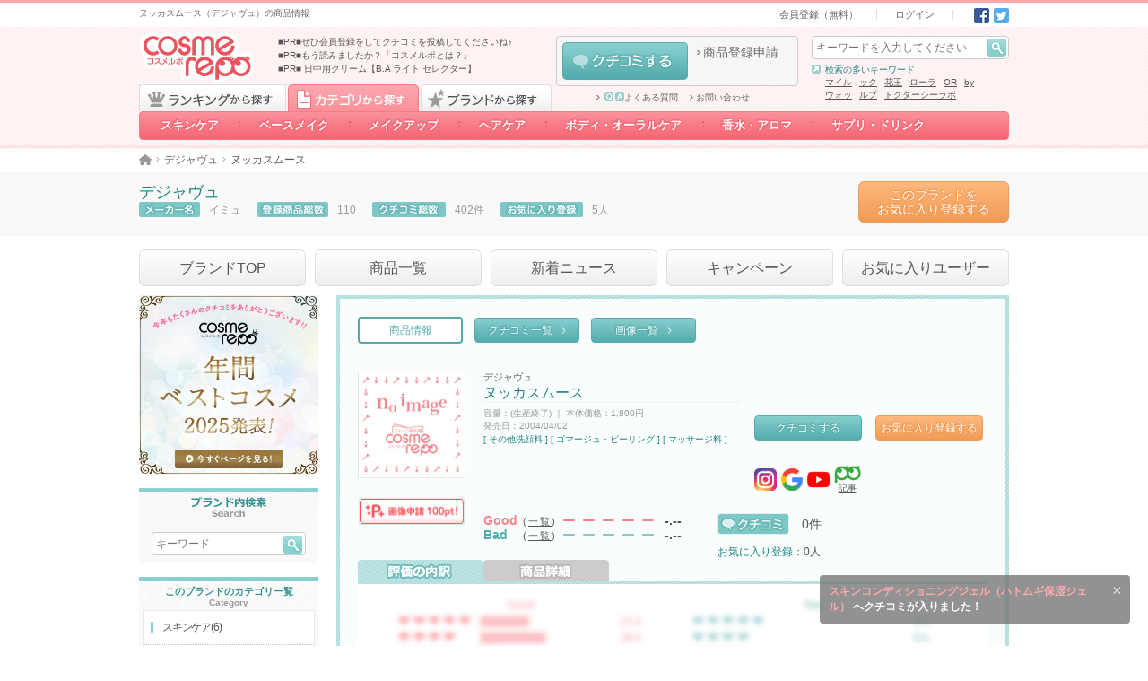

--- FILE ---
content_type: text/html; charset=UTF-8
request_url: https://cosmerepo.jp/product/top/100268
body_size: 25259
content:
<!DOCTYPE html>
<html lang="ja">
  <head prefix="og: http://ogp.me/ns# fb: http://ogp.me/ns/fb#">
        <meta charset="UTF-8">
    <meta name="format-detection" content="telephone=no">
    <meta name="csrf-token" content="0RF160yxtLWe3WM4CwFA8teH92Tv1LpG3NvkpWlV">
          <title>ヌッカスムース（デジャヴュ）の商品情報 - cosmerepo（コスメルポ）</title>
      <meta name="description" content="cosmerepo(コスメルポ)は、みんなのクチコミで作るコスメ・美容の通信簿です。ヌッカスムース（デジャヴュ）について、商品の基本情報、クチコミ、ブランド担当者からのオススメポイント等。お気に入り登録することで、最新情報が届きますよ。">
      <meta name="keywords" content="ヌッカスムース,デジャヴュ,イミュ,コスメルポ,cosmerepo,コスメ,化粧品,クチコミ,口コミ,評価">
      <meta property="og:title" content="デジャヴュ/ヌッカスムースのコスメルポ商品情報">
      <meta property="og:description" content="コスメの通信簿 cosmerepo（コスメルポ）のデジャヴュ/ヌッカスムースの商品情報ページです！デジャヴュ/スキンケアのクチコミなどをチェックできます。">
      <meta property="og:image" content="https://nva9whj4cx.user-space.cdn.idcfcloud.net/product/no-image.jpg">
      <meta property="og:site_name" content="コスメルポ　（デジャヴュ）/（ヌッカスムース）TOP">
                  <link rel="canonical" href="https://cosmerepo.jp/product/top/100268">
        <meta property="og:type" content="website" />
    <link rel="icon" href="/favicon.ico">
    <link type="text/css" rel="stylesheet" href="https://cosmerepo.jp/css/normalize.css?20220412190000" media="all">
    <link type="text/css" rel="stylesheet" href="https://cosmerepo.jp/css/layout.css?20220412190000" media="all">
    <link type="text/css" rel="stylesheet" href="https://cosmerepo.jp/css/theme.css?20231226130000" media="all">
    <link type="text/css" rel="stylesheet" href="https://cosmerepo.jp/css/sprite.css?20230406170000" media="all">
    <link type="text/css" rel="stylesheet" href="https://cosmerepo.jp/css/cosmerepo-extend.css?20230406170000" media="all">
    <link type="text/css" rel="stylesheet" href="https://cosmerepo.jp/css/review-post-area.css?20230406170000" media="all">
    <script src="https://kit.fontawesome.com/8249f1d9fc.js" crossorigin="anonymous" data-auto-replace-svg="nest"></script> 

        <script type="text/javascript" src="https://cosmerepo.jp/js/jquery-1.11.3.min.js"></script>
    <script type="text/javascript" src="https://cosmerepo.jp/js/jquery.easing.1.3.js"></script>
    <script type="text/javascript" src="https://cosmerepo.jp/js/jquery.transit.js"></script>
    <script type="text/javascript" src="https://cosmerepo.jp/js/jquery.highlight-5.js"></script>
    <script type="text/javascript" src="https://cosmerepo.jp/js/jquery.theme.js?20230406170000"></script>
    <script type="text/javascript" src="https://cosmerepo.jp/js/featherlight.min.js"></script>
    <script type="text/javascript" src="https://cosmerepo.jp/js/cosmerepo-extend.js"></script>
    <script type="text/javascript" src="https://cosmerepo.jp/js/jquery.collapser.js"></script>
        
        <!--[if lt IE 9]>
      <script src="https://oss.maxcdn.com/html5shiv/3.7.2/html5shiv.min.js"></script> 
      <script src="https://oss.maxcdn.com/respond/1.4.2/respond.min.js"></script> 
    <![endif]-->
    <!-- Google Tag Manager -->
<script>(function(w,d,s,l,i){w[l]=w[l]||[];w[l].push({'gtm.start':
new Date().getTime(),event:'gtm.js'});var f=d.getElementsByTagName(s)[0],
j=d.createElement(s),dl=l!='dataLayer'?'&l='+l:'';j.async=true;j.src=
'https://www.googletagmanager.com/gtm.js?id='+i+dl;f.parentNode.insertBefore(j,f);
})(window,document,'script','dataLayer','GTM-KXTH6GG');</script>
<!-- End Google Tag Manager -->
    <script>
     (function(i,s,o,g,r,a,m){i['GoogleAnalyticsObject']=r;i[r]=i[r]||function(){
       (i[r].q=i[r].q||[]).push(arguments)},i[r].l=1*new Date();a=s.createElement(o),
                              m=s.getElementsByTagName(o)[0];a.async=1;a.src=g;m.parentNode.insertBefore(a,m)
     })(window,document,'script','//www.google-analytics.com/analytics.js','ga');

     ga('create', 'UA-71723851-1', 'auto');
     ga('send', 'pageview');

    </script>
      </head>
          <body>
    <!-- Google Tag Manager (noscript) -->
<noscript><iframe src="https://www.googletagmanager.com/ns.html?id=GTM-KXTH6GG"
height="0" width="0" style="display:none;visibility:hidden"></iframe></noscript>
<!-- End Google Tag Manager (noscript) -->
  
  <div id="top"></div>
  <header data-select="0">
                  <div id="header-bar" ontouchstart="">
  <div class="wmax ct cf">
    <div class="box hbar-description fl pv5">
      <h1 class="fs10 darkgray">ヌッカスムース（デジャヴュ）の商品情報</h1>
    </div>
    <div class="box hbar-nav fr ar">
      <nav class="subbox hbar-nav ib pv5">
        <ul class="ib fs0">
          <li class="hbar-nav-signin ib fs11 ph20 bl"><a class="darkgray" href="https://cosmerepo.jp/member/start">会員登録（無料）</a></li>
          <li class="hbar-nav-login ib fs11 ph20 bl"><a class="darkgray" href="https://cosmerepo.jp/login">ログイン</a></li>
        </ul>
      </nav>
      <div class="subbox hbar-sns ib fs0 pl15">
  <a class="set-i-sns-fb ib pl5" href="http://www.facebook.com/share.php?u=https://cosmerepo.jp/product/top/100268" onclick="window.open(encodeURI(decodeURI(this.href)), 'FBwindow', 'width=554, height=470, menubar=no, toolbar=no, scrollbars=yes'); return false;" rel="nofollow">Facebook</a>
  <a class="set-i-sns-tw ib pl5" href="http://twitter.com/share?text=コスメの通信簿 cosmerepo（コスメルポ）のデジャヴュ/ヌッカスムースの商品情報ページです！デジャヴュ/スキンケアのクチコミなどをチェックできます。&amp;url=https://cosmerepo.jp/product/top/100268" onClick="window.open(encodeURI(decodeURI(this.href)), 'tweetwindow', 'width=650, height=470, personalbar=0, toolbar=0, scrollbars=1, sizable=1'); return false;" rel="nofollow">Twitter</a>
  </div>
    </div>
  </div>
</div><!-- /#header-bar -->
<header id="header" class="p100 rel">
  <div class="wmax ct cf">
    <div class="box h-gnav p100 abs clear">
  <nav class="wmax ct">
    <div class="tabarea cf">
      <a href="https://cosmerepo.jp/ranking" id="RANKING-TAB" class="block fl set-b-tab-ranking js-select-0 ">ランキングから探す</a>
      <a href="https://cosmerepo.jp/category/list" id="CATEGORY-TAB" class="imgbtn block fl set-b-tab-category js-select-1  is-selected ">カテゴリから探す</a>
      <a href="#" id="BRAND-TAB" class="imgbtn block fl set-b-tab-bland js-select-2  ">ブランドから探す</a>
    </div>
    <ul class="btnarea h-rankingnav js-select-0 fs0  " id="RANKING-LIST">

                    <li class="h-rankingnav-item-1 ib rel">
          <a class="ib p100 ac fs14 decono white bold" href="https://cosmerepo.jp/ranking/job">職業</a>
          <ul class="none fs0 h-ranking-nav-top-box">
                          <li class="h-ranking-nav-middle__item">
                <a class="h-ranking-nav-middle__title" href="https://cosmerepo.jp/ranking/job1"><span><i class="linkarrow-c-pink"></i>〜高校生</span></a>
                <div class="h-ranking-nav-middle-box">
                                                        <a href="https://cosmerepo.jp/ranking/job1/sk2" class="child link linkarrow-pink darkgray ib">クレンジング</a>
                                      <a href="https://cosmerepo.jp/ranking/job1/sk1" class="child link linkarrow-pink darkgray ib">洗顔料</a>
                                      <a href="https://cosmerepo.jp/ranking/job1/sk3" class="child link linkarrow-pink darkgray ib">化粧水</a>
                                      <a href="https://cosmerepo.jp/ranking/job1/sk4" class="child link linkarrow-pink darkgray ib">乳液・美容液など</a>
                                      <a href="https://cosmerepo.jp/ranking/job1/sk5" class="child link linkarrow-pink darkgray ib">パック・フェイスマスク</a>
                                      <a href="https://cosmerepo.jp/ranking/job1/sk6" class="child link linkarrow-pink darkgray ib">目元・口元スペシャルケア</a>
                                      <a href="https://cosmerepo.jp/ranking/job1/sk7" class="child link linkarrow-pink darkgray ib">その他スキンケア</a>
                                      <a href="https://cosmerepo.jp/ranking/job1/sk8" class="child link linkarrow-pink darkgray ib">スキンケアグッズ</a>
                                      <a href="https://cosmerepo.jp/ranking/job1/bm2" class="child link linkarrow-pink darkgray ib">化粧下地・コンシーラー</a>
                                      <a href="https://cosmerepo.jp/ranking/job1/bm1" class="child link linkarrow-pink darkgray ib">ファンデーション</a>
                                      <a href="https://cosmerepo.jp/ranking/job1/bm3" class="child link linkarrow-pink darkgray ib">フェイスパウダー</a>
                                      <a href="https://cosmerepo.jp/ranking/job1/mu1" class="child link linkarrow-pink darkgray ib">アイブロウ</a>
                                      <a href="https://cosmerepo.jp/ranking/job1/mu2" class="child link linkarrow-pink darkgray ib">アイライナー</a>
                                      <a href="https://cosmerepo.jp/ranking/job1/mu3" class="child link linkarrow-pink darkgray ib">マスカラ</a>
                                      <a href="https://cosmerepo.jp/ranking/job1/mu4" class="child link linkarrow-pink darkgray ib">アイシャドウ</a>
                                      <a href="https://cosmerepo.jp/ranking/job1/mu6" class="child link linkarrow-pink darkgray ib">口紅・グロス・リップライナー</a>
                                      <a href="https://cosmerepo.jp/ranking/job1/mu7" class="child link linkarrow-pink darkgray ib">チーク</a>
                                      <a href="https://cosmerepo.jp/ranking/job1/mu5" class="child link linkarrow-pink darkgray ib">メイクアップグッズ</a>
                                      <a href="https://cosmerepo.jp/ranking/job1/mu8" class="child link linkarrow-pink darkgray ib">ネイル・ネイルケア</a>
                                      <a href="https://cosmerepo.jp/ranking/job1/hc1" class="child link linkarrow-pink darkgray ib">シャンプー・コンディショナー</a>
                                      <a href="https://cosmerepo.jp/ranking/job1/hc2" class="child link linkarrow-pink darkgray ib">スペシャルヘアケア</a>
                                      <a href="https://cosmerepo.jp/ranking/job1/hc3" class="child link linkarrow-pink darkgray ib">ヘアカラー・パーマ</a>
                                      <a href="https://cosmerepo.jp/ranking/job1/hc4" class="child link linkarrow-pink darkgray ib">ヘアスタイリング</a>
                                      <a href="https://cosmerepo.jp/ranking/job1/hc5" class="child link linkarrow-pink darkgray ib">ヘアグッズ</a>
                                      <a href="https://cosmerepo.jp/ranking/job1/bo1" class="child link linkarrow-pink darkgray ib">デイリーボディケア</a>
                                      <a href="https://cosmerepo.jp/ranking/job1/bo2" class="child link linkarrow-pink darkgray ib">スペシャルボディケア・パーツ</a>
                                      <a href="https://cosmerepo.jp/ranking/job1/bo3" class="child link linkarrow-pink darkgray ib">その他ボディケア</a>
                                      <a href="https://cosmerepo.jp/ranking/job1/bo4" class="child link linkarrow-pink darkgray ib">ボディグッズ</a>
                                      <a href="https://cosmerepo.jp/ranking/job1/bo5" class="child link linkarrow-pink darkgray ib">オーラルケア</a>
                                      <a href="https://cosmerepo.jp/ranking/job1/fa1" class="child link linkarrow-pink darkgray ib">香水・フレグランス</a>
                                      <a href="https://cosmerepo.jp/ranking/job1/fa2" class="child link linkarrow-pink darkgray ib">ハーブ・アロマ</a>
                                  </div>
              </li>
                          <li class="h-ranking-nav-middle__item">
                <a class="h-ranking-nav-middle__title" href="https://cosmerepo.jp/ranking/job2"><span><i class="linkarrow-c-pink"></i>大学・短大生</span></a>
                <div class="h-ranking-nav-middle-box">
                                                        <a href="https://cosmerepo.jp/ranking/job2/sk2" class="child link linkarrow-pink darkgray ib">クレンジング</a>
                                      <a href="https://cosmerepo.jp/ranking/job2/sk1" class="child link linkarrow-pink darkgray ib">洗顔料</a>
                                      <a href="https://cosmerepo.jp/ranking/job2/sk3" class="child link linkarrow-pink darkgray ib">化粧水</a>
                                      <a href="https://cosmerepo.jp/ranking/job2/sk4" class="child link linkarrow-pink darkgray ib">乳液・美容液など</a>
                                      <a href="https://cosmerepo.jp/ranking/job2/sk5" class="child link linkarrow-pink darkgray ib">パック・フェイスマスク</a>
                                      <a href="https://cosmerepo.jp/ranking/job2/sk6" class="child link linkarrow-pink darkgray ib">目元・口元スペシャルケア</a>
                                      <a href="https://cosmerepo.jp/ranking/job2/sk7" class="child link linkarrow-pink darkgray ib">その他スキンケア</a>
                                      <a href="https://cosmerepo.jp/ranking/job2/sk8" class="child link linkarrow-pink darkgray ib">スキンケアグッズ</a>
                                      <a href="https://cosmerepo.jp/ranking/job2/bm2" class="child link linkarrow-pink darkgray ib">化粧下地・コンシーラー</a>
                                      <a href="https://cosmerepo.jp/ranking/job2/bm1" class="child link linkarrow-pink darkgray ib">ファンデーション</a>
                                      <a href="https://cosmerepo.jp/ranking/job2/bm3" class="child link linkarrow-pink darkgray ib">フェイスパウダー</a>
                                      <a href="https://cosmerepo.jp/ranking/job2/mu1" class="child link linkarrow-pink darkgray ib">アイブロウ</a>
                                      <a href="https://cosmerepo.jp/ranking/job2/mu2" class="child link linkarrow-pink darkgray ib">アイライナー</a>
                                      <a href="https://cosmerepo.jp/ranking/job2/mu3" class="child link linkarrow-pink darkgray ib">マスカラ</a>
                                      <a href="https://cosmerepo.jp/ranking/job2/mu4" class="child link linkarrow-pink darkgray ib">アイシャドウ</a>
                                      <a href="https://cosmerepo.jp/ranking/job2/mu6" class="child link linkarrow-pink darkgray ib">口紅・グロス・リップライナー</a>
                                      <a href="https://cosmerepo.jp/ranking/job2/mu7" class="child link linkarrow-pink darkgray ib">チーク</a>
                                      <a href="https://cosmerepo.jp/ranking/job2/mu5" class="child link linkarrow-pink darkgray ib">メイクアップグッズ</a>
                                      <a href="https://cosmerepo.jp/ranking/job2/mu8" class="child link linkarrow-pink darkgray ib">ネイル・ネイルケア</a>
                                      <a href="https://cosmerepo.jp/ranking/job2/hc1" class="child link linkarrow-pink darkgray ib">シャンプー・コンディショナー</a>
                                      <a href="https://cosmerepo.jp/ranking/job2/hc2" class="child link linkarrow-pink darkgray ib">スペシャルヘアケア</a>
                                      <a href="https://cosmerepo.jp/ranking/job2/hc3" class="child link linkarrow-pink darkgray ib">ヘアカラー・パーマ</a>
                                      <a href="https://cosmerepo.jp/ranking/job2/hc4" class="child link linkarrow-pink darkgray ib">ヘアスタイリング</a>
                                      <a href="https://cosmerepo.jp/ranking/job2/hc5" class="child link linkarrow-pink darkgray ib">ヘアグッズ</a>
                                      <a href="https://cosmerepo.jp/ranking/job2/bo1" class="child link linkarrow-pink darkgray ib">デイリーボディケア</a>
                                      <a href="https://cosmerepo.jp/ranking/job2/bo2" class="child link linkarrow-pink darkgray ib">スペシャルボディケア・パーツ</a>
                                      <a href="https://cosmerepo.jp/ranking/job2/bo3" class="child link linkarrow-pink darkgray ib">その他ボディケア</a>
                                      <a href="https://cosmerepo.jp/ranking/job2/bo4" class="child link linkarrow-pink darkgray ib">ボディグッズ</a>
                                      <a href="https://cosmerepo.jp/ranking/job2/bo5" class="child link linkarrow-pink darkgray ib">オーラルケア</a>
                                      <a href="https://cosmerepo.jp/ranking/job2/fa1" class="child link linkarrow-pink darkgray ib">香水・フレグランス</a>
                                      <a href="https://cosmerepo.jp/ranking/job2/fa2" class="child link linkarrow-pink darkgray ib">ハーブ・アロマ</a>
                                  </div>
              </li>
                          <li class="h-ranking-nav-middle__item">
                <a class="h-ranking-nav-middle__title" href="https://cosmerepo.jp/ranking/job3"><span><i class="linkarrow-c-pink"></i>ママ</span></a>
                <div class="h-ranking-nav-middle-box">
                                                        <a href="https://cosmerepo.jp/ranking/job3/sk2" class="child link linkarrow-pink darkgray ib">クレンジング</a>
                                      <a href="https://cosmerepo.jp/ranking/job3/sk1" class="child link linkarrow-pink darkgray ib">洗顔料</a>
                                      <a href="https://cosmerepo.jp/ranking/job3/sk3" class="child link linkarrow-pink darkgray ib">化粧水</a>
                                      <a href="https://cosmerepo.jp/ranking/job3/sk4" class="child link linkarrow-pink darkgray ib">乳液・美容液など</a>
                                      <a href="https://cosmerepo.jp/ranking/job3/sk5" class="child link linkarrow-pink darkgray ib">パック・フェイスマスク</a>
                                      <a href="https://cosmerepo.jp/ranking/job3/sk6" class="child link linkarrow-pink darkgray ib">目元・口元スペシャルケア</a>
                                      <a href="https://cosmerepo.jp/ranking/job3/sk7" class="child link linkarrow-pink darkgray ib">その他スキンケア</a>
                                      <a href="https://cosmerepo.jp/ranking/job3/sk8" class="child link linkarrow-pink darkgray ib">スキンケアグッズ</a>
                                      <a href="https://cosmerepo.jp/ranking/job3/bm2" class="child link linkarrow-pink darkgray ib">化粧下地・コンシーラー</a>
                                      <a href="https://cosmerepo.jp/ranking/job3/bm1" class="child link linkarrow-pink darkgray ib">ファンデーション</a>
                                      <a href="https://cosmerepo.jp/ranking/job3/bm3" class="child link linkarrow-pink darkgray ib">フェイスパウダー</a>
                                      <a href="https://cosmerepo.jp/ranking/job3/mu1" class="child link linkarrow-pink darkgray ib">アイブロウ</a>
                                      <a href="https://cosmerepo.jp/ranking/job3/mu2" class="child link linkarrow-pink darkgray ib">アイライナー</a>
                                      <a href="https://cosmerepo.jp/ranking/job3/mu3" class="child link linkarrow-pink darkgray ib">マスカラ</a>
                                      <a href="https://cosmerepo.jp/ranking/job3/mu4" class="child link linkarrow-pink darkgray ib">アイシャドウ</a>
                                      <a href="https://cosmerepo.jp/ranking/job3/mu6" class="child link linkarrow-pink darkgray ib">口紅・グロス・リップライナー</a>
                                      <a href="https://cosmerepo.jp/ranking/job3/mu7" class="child link linkarrow-pink darkgray ib">チーク</a>
                                      <a href="https://cosmerepo.jp/ranking/job3/mu5" class="child link linkarrow-pink darkgray ib">メイクアップグッズ</a>
                                      <a href="https://cosmerepo.jp/ranking/job3/mu8" class="child link linkarrow-pink darkgray ib">ネイル・ネイルケア</a>
                                      <a href="https://cosmerepo.jp/ranking/job3/hc1" class="child link linkarrow-pink darkgray ib">シャンプー・コンディショナー</a>
                                      <a href="https://cosmerepo.jp/ranking/job3/hc2" class="child link linkarrow-pink darkgray ib">スペシャルヘアケア</a>
                                      <a href="https://cosmerepo.jp/ranking/job3/hc3" class="child link linkarrow-pink darkgray ib">ヘアカラー・パーマ</a>
                                      <a href="https://cosmerepo.jp/ranking/job3/hc4" class="child link linkarrow-pink darkgray ib">ヘアスタイリング</a>
                                      <a href="https://cosmerepo.jp/ranking/job3/hc5" class="child link linkarrow-pink darkgray ib">ヘアグッズ</a>
                                      <a href="https://cosmerepo.jp/ranking/job3/bo1" class="child link linkarrow-pink darkgray ib">デイリーボディケア</a>
                                      <a href="https://cosmerepo.jp/ranking/job3/bo2" class="child link linkarrow-pink darkgray ib">スペシャルボディケア・パーツ</a>
                                      <a href="https://cosmerepo.jp/ranking/job3/bo3" class="child link linkarrow-pink darkgray ib">その他ボディケア</a>
                                      <a href="https://cosmerepo.jp/ranking/job3/bo4" class="child link linkarrow-pink darkgray ib">ボディグッズ</a>
                                      <a href="https://cosmerepo.jp/ranking/job3/bo5" class="child link linkarrow-pink darkgray ib">オーラルケア</a>
                                      <a href="https://cosmerepo.jp/ranking/job3/fa1" class="child link linkarrow-pink darkgray ib">香水・フレグランス</a>
                                      <a href="https://cosmerepo.jp/ranking/job3/fa2" class="child link linkarrow-pink darkgray ib">ハーブ・アロマ</a>
                                  </div>
              </li>
                          <li class="h-ranking-nav-middle__item">
                <a class="h-ranking-nav-middle__title" href="https://cosmerepo.jp/ranking/job4"><span><i class="linkarrow-c-pink"></i>会社員</span></a>
                <div class="h-ranking-nav-middle-box">
                                                        <a href="https://cosmerepo.jp/ranking/job4/sk2" class="child link linkarrow-pink darkgray ib">クレンジング</a>
                                      <a href="https://cosmerepo.jp/ranking/job4/sk1" class="child link linkarrow-pink darkgray ib">洗顔料</a>
                                      <a href="https://cosmerepo.jp/ranking/job4/sk3" class="child link linkarrow-pink darkgray ib">化粧水</a>
                                      <a href="https://cosmerepo.jp/ranking/job4/sk4" class="child link linkarrow-pink darkgray ib">乳液・美容液など</a>
                                      <a href="https://cosmerepo.jp/ranking/job4/sk5" class="child link linkarrow-pink darkgray ib">パック・フェイスマスク</a>
                                      <a href="https://cosmerepo.jp/ranking/job4/sk6" class="child link linkarrow-pink darkgray ib">目元・口元スペシャルケア</a>
                                      <a href="https://cosmerepo.jp/ranking/job4/sk7" class="child link linkarrow-pink darkgray ib">その他スキンケア</a>
                                      <a href="https://cosmerepo.jp/ranking/job4/sk8" class="child link linkarrow-pink darkgray ib">スキンケアグッズ</a>
                                      <a href="https://cosmerepo.jp/ranking/job4/bm2" class="child link linkarrow-pink darkgray ib">化粧下地・コンシーラー</a>
                                      <a href="https://cosmerepo.jp/ranking/job4/bm1" class="child link linkarrow-pink darkgray ib">ファンデーション</a>
                                      <a href="https://cosmerepo.jp/ranking/job4/bm3" class="child link linkarrow-pink darkgray ib">フェイスパウダー</a>
                                      <a href="https://cosmerepo.jp/ranking/job4/mu1" class="child link linkarrow-pink darkgray ib">アイブロウ</a>
                                      <a href="https://cosmerepo.jp/ranking/job4/mu2" class="child link linkarrow-pink darkgray ib">アイライナー</a>
                                      <a href="https://cosmerepo.jp/ranking/job4/mu3" class="child link linkarrow-pink darkgray ib">マスカラ</a>
                                      <a href="https://cosmerepo.jp/ranking/job4/mu4" class="child link linkarrow-pink darkgray ib">アイシャドウ</a>
                                      <a href="https://cosmerepo.jp/ranking/job4/mu6" class="child link linkarrow-pink darkgray ib">口紅・グロス・リップライナー</a>
                                      <a href="https://cosmerepo.jp/ranking/job4/mu7" class="child link linkarrow-pink darkgray ib">チーク</a>
                                      <a href="https://cosmerepo.jp/ranking/job4/mu5" class="child link linkarrow-pink darkgray ib">メイクアップグッズ</a>
                                      <a href="https://cosmerepo.jp/ranking/job4/mu8" class="child link linkarrow-pink darkgray ib">ネイル・ネイルケア</a>
                                      <a href="https://cosmerepo.jp/ranking/job4/hc1" class="child link linkarrow-pink darkgray ib">シャンプー・コンディショナー</a>
                                      <a href="https://cosmerepo.jp/ranking/job4/hc2" class="child link linkarrow-pink darkgray ib">スペシャルヘアケア</a>
                                      <a href="https://cosmerepo.jp/ranking/job4/hc3" class="child link linkarrow-pink darkgray ib">ヘアカラー・パーマ</a>
                                      <a href="https://cosmerepo.jp/ranking/job4/hc4" class="child link linkarrow-pink darkgray ib">ヘアスタイリング</a>
                                      <a href="https://cosmerepo.jp/ranking/job4/hc5" class="child link linkarrow-pink darkgray ib">ヘアグッズ</a>
                                      <a href="https://cosmerepo.jp/ranking/job4/bo1" class="child link linkarrow-pink darkgray ib">デイリーボディケア</a>
                                      <a href="https://cosmerepo.jp/ranking/job4/bo2" class="child link linkarrow-pink darkgray ib">スペシャルボディケア・パーツ</a>
                                      <a href="https://cosmerepo.jp/ranking/job4/bo3" class="child link linkarrow-pink darkgray ib">その他ボディケア</a>
                                      <a href="https://cosmerepo.jp/ranking/job4/bo4" class="child link linkarrow-pink darkgray ib">ボディグッズ</a>
                                      <a href="https://cosmerepo.jp/ranking/job4/bo5" class="child link linkarrow-pink darkgray ib">オーラルケア</a>
                                      <a href="https://cosmerepo.jp/ranking/job4/fa1" class="child link linkarrow-pink darkgray ib">香水・フレグランス</a>
                                      <a href="https://cosmerepo.jp/ranking/job4/fa2" class="child link linkarrow-pink darkgray ib">ハーブ・アロマ</a>
                                  </div>
              </li>
                      </ul>
        </li>
                      <li class="h-rankingnav-item-2 ib rel">
          <a class="ib p100 ac fs14 decono white bold" href="https://cosmerepo.jp/ranking/price">価格</a>
          <ul class="none fs0 h-ranking-nav-top-box">
                          <li class="h-ranking-nav-middle__item">
                <a class="h-ranking-nav-middle__title" href="https://cosmerepo.jp/ranking/price1"><span><i class="linkarrow-c-pink"></i>1,000円未満</span></a>
                <div class="h-ranking-nav-middle-box">
                                                        <a href="https://cosmerepo.jp/ranking/price1/sk2" class="child link linkarrow-pink darkgray ib">クレンジング</a>
                                      <a href="https://cosmerepo.jp/ranking/price1/sk1" class="child link linkarrow-pink darkgray ib">洗顔料</a>
                                      <a href="https://cosmerepo.jp/ranking/price1/sk3" class="child link linkarrow-pink darkgray ib">化粧水</a>
                                      <a href="https://cosmerepo.jp/ranking/price1/sk4" class="child link linkarrow-pink darkgray ib">乳液・美容液など</a>
                                      <a href="https://cosmerepo.jp/ranking/price1/sk5" class="child link linkarrow-pink darkgray ib">パック・フェイスマスク</a>
                                      <a href="https://cosmerepo.jp/ranking/price1/sk6" class="child link linkarrow-pink darkgray ib">目元・口元スペシャルケア</a>
                                      <a href="https://cosmerepo.jp/ranking/price1/sk7" class="child link linkarrow-pink darkgray ib">その他スキンケア</a>
                                      <a href="https://cosmerepo.jp/ranking/price1/sk8" class="child link linkarrow-pink darkgray ib">スキンケアグッズ</a>
                                      <a href="https://cosmerepo.jp/ranking/price1/bm2" class="child link linkarrow-pink darkgray ib">化粧下地・コンシーラー</a>
                                      <a href="https://cosmerepo.jp/ranking/price1/bm1" class="child link linkarrow-pink darkgray ib">ファンデーション</a>
                                      <a href="https://cosmerepo.jp/ranking/price1/bm3" class="child link linkarrow-pink darkgray ib">フェイスパウダー</a>
                                      <a href="https://cosmerepo.jp/ranking/price1/mu1" class="child link linkarrow-pink darkgray ib">アイブロウ</a>
                                      <a href="https://cosmerepo.jp/ranking/price1/mu2" class="child link linkarrow-pink darkgray ib">アイライナー</a>
                                      <a href="https://cosmerepo.jp/ranking/price1/mu3" class="child link linkarrow-pink darkgray ib">マスカラ</a>
                                      <a href="https://cosmerepo.jp/ranking/price1/mu4" class="child link linkarrow-pink darkgray ib">アイシャドウ</a>
                                      <a href="https://cosmerepo.jp/ranking/price1/mu6" class="child link linkarrow-pink darkgray ib">口紅・グロス・リップライナー</a>
                                      <a href="https://cosmerepo.jp/ranking/price1/mu7" class="child link linkarrow-pink darkgray ib">チーク</a>
                                      <a href="https://cosmerepo.jp/ranking/price1/mu5" class="child link linkarrow-pink darkgray ib">メイクアップグッズ</a>
                                      <a href="https://cosmerepo.jp/ranking/price1/mu8" class="child link linkarrow-pink darkgray ib">ネイル・ネイルケア</a>
                                      <a href="https://cosmerepo.jp/ranking/price1/hc1" class="child link linkarrow-pink darkgray ib">シャンプー・コンディショナー</a>
                                      <a href="https://cosmerepo.jp/ranking/price1/hc2" class="child link linkarrow-pink darkgray ib">スペシャルヘアケア</a>
                                      <a href="https://cosmerepo.jp/ranking/price1/hc3" class="child link linkarrow-pink darkgray ib">ヘアカラー・パーマ</a>
                                      <a href="https://cosmerepo.jp/ranking/price1/hc4" class="child link linkarrow-pink darkgray ib">ヘアスタイリング</a>
                                      <a href="https://cosmerepo.jp/ranking/price1/hc5" class="child link linkarrow-pink darkgray ib">ヘアグッズ</a>
                                      <a href="https://cosmerepo.jp/ranking/price1/bo1" class="child link linkarrow-pink darkgray ib">デイリーボディケア</a>
                                      <a href="https://cosmerepo.jp/ranking/price1/bo2" class="child link linkarrow-pink darkgray ib">スペシャルボディケア・パーツ</a>
                                      <a href="https://cosmerepo.jp/ranking/price1/bo3" class="child link linkarrow-pink darkgray ib">その他ボディケア</a>
                                      <a href="https://cosmerepo.jp/ranking/price1/bo4" class="child link linkarrow-pink darkgray ib">ボディグッズ</a>
                                      <a href="https://cosmerepo.jp/ranking/price1/bo5" class="child link linkarrow-pink darkgray ib">オーラルケア</a>
                                      <a href="https://cosmerepo.jp/ranking/price1/fa1" class="child link linkarrow-pink darkgray ib">香水・フレグランス</a>
                                      <a href="https://cosmerepo.jp/ranking/price1/fa2" class="child link linkarrow-pink darkgray ib">ハーブ・アロマ</a>
                                  </div>
              </li>
                          <li class="h-ranking-nav-middle__item">
                <a class="h-ranking-nav-middle__title" href="https://cosmerepo.jp/ranking/price2"><span><i class="linkarrow-c-pink"></i>1,000円～4,000円未満</span></a>
                <div class="h-ranking-nav-middle-box">
                                                        <a href="https://cosmerepo.jp/ranking/price2/sk2" class="child link linkarrow-pink darkgray ib">クレンジング</a>
                                      <a href="https://cosmerepo.jp/ranking/price2/sk1" class="child link linkarrow-pink darkgray ib">洗顔料</a>
                                      <a href="https://cosmerepo.jp/ranking/price2/sk3" class="child link linkarrow-pink darkgray ib">化粧水</a>
                                      <a href="https://cosmerepo.jp/ranking/price2/sk4" class="child link linkarrow-pink darkgray ib">乳液・美容液など</a>
                                      <a href="https://cosmerepo.jp/ranking/price2/sk5" class="child link linkarrow-pink darkgray ib">パック・フェイスマスク</a>
                                      <a href="https://cosmerepo.jp/ranking/price2/sk6" class="child link linkarrow-pink darkgray ib">目元・口元スペシャルケア</a>
                                      <a href="https://cosmerepo.jp/ranking/price2/sk7" class="child link linkarrow-pink darkgray ib">その他スキンケア</a>
                                      <a href="https://cosmerepo.jp/ranking/price2/sk8" class="child link linkarrow-pink darkgray ib">スキンケアグッズ</a>
                                      <a href="https://cosmerepo.jp/ranking/price2/bm2" class="child link linkarrow-pink darkgray ib">化粧下地・コンシーラー</a>
                                      <a href="https://cosmerepo.jp/ranking/price2/bm1" class="child link linkarrow-pink darkgray ib">ファンデーション</a>
                                      <a href="https://cosmerepo.jp/ranking/price2/bm3" class="child link linkarrow-pink darkgray ib">フェイスパウダー</a>
                                      <a href="https://cosmerepo.jp/ranking/price2/mu1" class="child link linkarrow-pink darkgray ib">アイブロウ</a>
                                      <a href="https://cosmerepo.jp/ranking/price2/mu2" class="child link linkarrow-pink darkgray ib">アイライナー</a>
                                      <a href="https://cosmerepo.jp/ranking/price2/mu3" class="child link linkarrow-pink darkgray ib">マスカラ</a>
                                      <a href="https://cosmerepo.jp/ranking/price2/mu4" class="child link linkarrow-pink darkgray ib">アイシャドウ</a>
                                      <a href="https://cosmerepo.jp/ranking/price2/mu6" class="child link linkarrow-pink darkgray ib">口紅・グロス・リップライナー</a>
                                      <a href="https://cosmerepo.jp/ranking/price2/mu7" class="child link linkarrow-pink darkgray ib">チーク</a>
                                      <a href="https://cosmerepo.jp/ranking/price2/mu5" class="child link linkarrow-pink darkgray ib">メイクアップグッズ</a>
                                      <a href="https://cosmerepo.jp/ranking/price2/mu8" class="child link linkarrow-pink darkgray ib">ネイル・ネイルケア</a>
                                      <a href="https://cosmerepo.jp/ranking/price2/hc1" class="child link linkarrow-pink darkgray ib">シャンプー・コンディショナー</a>
                                      <a href="https://cosmerepo.jp/ranking/price2/hc2" class="child link linkarrow-pink darkgray ib">スペシャルヘアケア</a>
                                      <a href="https://cosmerepo.jp/ranking/price2/hc3" class="child link linkarrow-pink darkgray ib">ヘアカラー・パーマ</a>
                                      <a href="https://cosmerepo.jp/ranking/price2/hc4" class="child link linkarrow-pink darkgray ib">ヘアスタイリング</a>
                                      <a href="https://cosmerepo.jp/ranking/price2/hc5" class="child link linkarrow-pink darkgray ib">ヘアグッズ</a>
                                      <a href="https://cosmerepo.jp/ranking/price2/bo1" class="child link linkarrow-pink darkgray ib">デイリーボディケア</a>
                                      <a href="https://cosmerepo.jp/ranking/price2/bo2" class="child link linkarrow-pink darkgray ib">スペシャルボディケア・パーツ</a>
                                      <a href="https://cosmerepo.jp/ranking/price2/bo3" class="child link linkarrow-pink darkgray ib">その他ボディケア</a>
                                      <a href="https://cosmerepo.jp/ranking/price2/bo4" class="child link linkarrow-pink darkgray ib">ボディグッズ</a>
                                      <a href="https://cosmerepo.jp/ranking/price2/bo5" class="child link linkarrow-pink darkgray ib">オーラルケア</a>
                                      <a href="https://cosmerepo.jp/ranking/price2/fa1" class="child link linkarrow-pink darkgray ib">香水・フレグランス</a>
                                      <a href="https://cosmerepo.jp/ranking/price2/fa2" class="child link linkarrow-pink darkgray ib">ハーブ・アロマ</a>
                                  </div>
              </li>
                          <li class="h-ranking-nav-middle__item">
                <a class="h-ranking-nav-middle__title" href="https://cosmerepo.jp/ranking/price3"><span><i class="linkarrow-c-pink"></i>4,000円以上</span></a>
                <div class="h-ranking-nav-middle-box">
                                                        <a href="https://cosmerepo.jp/ranking/price3/sk2" class="child link linkarrow-pink darkgray ib">クレンジング</a>
                                      <a href="https://cosmerepo.jp/ranking/price3/sk1" class="child link linkarrow-pink darkgray ib">洗顔料</a>
                                      <a href="https://cosmerepo.jp/ranking/price3/sk3" class="child link linkarrow-pink darkgray ib">化粧水</a>
                                      <a href="https://cosmerepo.jp/ranking/price3/sk4" class="child link linkarrow-pink darkgray ib">乳液・美容液など</a>
                                      <a href="https://cosmerepo.jp/ranking/price3/sk5" class="child link linkarrow-pink darkgray ib">パック・フェイスマスク</a>
                                      <a href="https://cosmerepo.jp/ranking/price3/sk6" class="child link linkarrow-pink darkgray ib">目元・口元スペシャルケア</a>
                                      <a href="https://cosmerepo.jp/ranking/price3/sk7" class="child link linkarrow-pink darkgray ib">その他スキンケア</a>
                                      <a href="https://cosmerepo.jp/ranking/price3/sk8" class="child link linkarrow-pink darkgray ib">スキンケアグッズ</a>
                                      <a href="https://cosmerepo.jp/ranking/price3/bm2" class="child link linkarrow-pink darkgray ib">化粧下地・コンシーラー</a>
                                      <a href="https://cosmerepo.jp/ranking/price3/bm1" class="child link linkarrow-pink darkgray ib">ファンデーション</a>
                                      <a href="https://cosmerepo.jp/ranking/price3/bm3" class="child link linkarrow-pink darkgray ib">フェイスパウダー</a>
                                      <a href="https://cosmerepo.jp/ranking/price3/mu1" class="child link linkarrow-pink darkgray ib">アイブロウ</a>
                                      <a href="https://cosmerepo.jp/ranking/price3/mu2" class="child link linkarrow-pink darkgray ib">アイライナー</a>
                                      <a href="https://cosmerepo.jp/ranking/price3/mu3" class="child link linkarrow-pink darkgray ib">マスカラ</a>
                                      <a href="https://cosmerepo.jp/ranking/price3/mu4" class="child link linkarrow-pink darkgray ib">アイシャドウ</a>
                                      <a href="https://cosmerepo.jp/ranking/price3/mu6" class="child link linkarrow-pink darkgray ib">口紅・グロス・リップライナー</a>
                                      <a href="https://cosmerepo.jp/ranking/price3/mu7" class="child link linkarrow-pink darkgray ib">チーク</a>
                                      <a href="https://cosmerepo.jp/ranking/price3/mu5" class="child link linkarrow-pink darkgray ib">メイクアップグッズ</a>
                                      <a href="https://cosmerepo.jp/ranking/price3/mu8" class="child link linkarrow-pink darkgray ib">ネイル・ネイルケア</a>
                                      <a href="https://cosmerepo.jp/ranking/price3/hc1" class="child link linkarrow-pink darkgray ib">シャンプー・コンディショナー</a>
                                      <a href="https://cosmerepo.jp/ranking/price3/hc2" class="child link linkarrow-pink darkgray ib">スペシャルヘアケア</a>
                                      <a href="https://cosmerepo.jp/ranking/price3/hc3" class="child link linkarrow-pink darkgray ib">ヘアカラー・パーマ</a>
                                      <a href="https://cosmerepo.jp/ranking/price3/hc4" class="child link linkarrow-pink darkgray ib">ヘアスタイリング</a>
                                      <a href="https://cosmerepo.jp/ranking/price3/hc5" class="child link linkarrow-pink darkgray ib">ヘアグッズ</a>
                                      <a href="https://cosmerepo.jp/ranking/price3/bo1" class="child link linkarrow-pink darkgray ib">デイリーボディケア</a>
                                      <a href="https://cosmerepo.jp/ranking/price3/bo2" class="child link linkarrow-pink darkgray ib">スペシャルボディケア・パーツ</a>
                                      <a href="https://cosmerepo.jp/ranking/price3/bo3" class="child link linkarrow-pink darkgray ib">その他ボディケア</a>
                                      <a href="https://cosmerepo.jp/ranking/price3/bo4" class="child link linkarrow-pink darkgray ib">ボディグッズ</a>
                                      <a href="https://cosmerepo.jp/ranking/price3/bo5" class="child link linkarrow-pink darkgray ib">オーラルケア</a>
                                      <a href="https://cosmerepo.jp/ranking/price3/fa1" class="child link linkarrow-pink darkgray ib">香水・フレグランス</a>
                                      <a href="https://cosmerepo.jp/ranking/price3/fa2" class="child link linkarrow-pink darkgray ib">ハーブ・アロマ</a>
                                  </div>
              </li>
                      </ul>
        </li>
                      <li class="h-rankingnav-item-3 ib rel">
          <a class="ib p100 ac fs14 decono white bold" href="https://cosmerepo.jp/ranking/age">年代</a>
          <ul class="none fs0 h-ranking-nav-top-box">
                          <li class="h-ranking-nav-middle__item">
                <a class="h-ranking-nav-middle__title" href="https://cosmerepo.jp/ranking/age1"><span><i class="linkarrow-c-pink"></i>10代</span></a>
                <div class="h-ranking-nav-middle-box">
                                                        <a href="https://cosmerepo.jp/ranking/age1/sk2" class="child link linkarrow-pink darkgray ib">クレンジング</a>
                                      <a href="https://cosmerepo.jp/ranking/age1/sk1" class="child link linkarrow-pink darkgray ib">洗顔料</a>
                                      <a href="https://cosmerepo.jp/ranking/age1/sk3" class="child link linkarrow-pink darkgray ib">化粧水</a>
                                      <a href="https://cosmerepo.jp/ranking/age1/sk4" class="child link linkarrow-pink darkgray ib">乳液・美容液など</a>
                                      <a href="https://cosmerepo.jp/ranking/age1/sk5" class="child link linkarrow-pink darkgray ib">パック・フェイスマスク</a>
                                      <a href="https://cosmerepo.jp/ranking/age1/sk6" class="child link linkarrow-pink darkgray ib">目元・口元スペシャルケア</a>
                                      <a href="https://cosmerepo.jp/ranking/age1/sk7" class="child link linkarrow-pink darkgray ib">その他スキンケア</a>
                                      <a href="https://cosmerepo.jp/ranking/age1/sk8" class="child link linkarrow-pink darkgray ib">スキンケアグッズ</a>
                                      <a href="https://cosmerepo.jp/ranking/age1/bm2" class="child link linkarrow-pink darkgray ib">化粧下地・コンシーラー</a>
                                      <a href="https://cosmerepo.jp/ranking/age1/bm1" class="child link linkarrow-pink darkgray ib">ファンデーション</a>
                                      <a href="https://cosmerepo.jp/ranking/age1/bm3" class="child link linkarrow-pink darkgray ib">フェイスパウダー</a>
                                      <a href="https://cosmerepo.jp/ranking/age1/mu1" class="child link linkarrow-pink darkgray ib">アイブロウ</a>
                                      <a href="https://cosmerepo.jp/ranking/age1/mu2" class="child link linkarrow-pink darkgray ib">アイライナー</a>
                                      <a href="https://cosmerepo.jp/ranking/age1/mu3" class="child link linkarrow-pink darkgray ib">マスカラ</a>
                                      <a href="https://cosmerepo.jp/ranking/age1/mu4" class="child link linkarrow-pink darkgray ib">アイシャドウ</a>
                                      <a href="https://cosmerepo.jp/ranking/age1/mu6" class="child link linkarrow-pink darkgray ib">口紅・グロス・リップライナー</a>
                                      <a href="https://cosmerepo.jp/ranking/age1/mu7" class="child link linkarrow-pink darkgray ib">チーク</a>
                                      <a href="https://cosmerepo.jp/ranking/age1/mu5" class="child link linkarrow-pink darkgray ib">メイクアップグッズ</a>
                                      <a href="https://cosmerepo.jp/ranking/age1/mu8" class="child link linkarrow-pink darkgray ib">ネイル・ネイルケア</a>
                                      <a href="https://cosmerepo.jp/ranking/age1/hc1" class="child link linkarrow-pink darkgray ib">シャンプー・コンディショナー</a>
                                      <a href="https://cosmerepo.jp/ranking/age1/hc2" class="child link linkarrow-pink darkgray ib">スペシャルヘアケア</a>
                                      <a href="https://cosmerepo.jp/ranking/age1/hc3" class="child link linkarrow-pink darkgray ib">ヘアカラー・パーマ</a>
                                      <a href="https://cosmerepo.jp/ranking/age1/hc4" class="child link linkarrow-pink darkgray ib">ヘアスタイリング</a>
                                      <a href="https://cosmerepo.jp/ranking/age1/hc5" class="child link linkarrow-pink darkgray ib">ヘアグッズ</a>
                                      <a href="https://cosmerepo.jp/ranking/age1/bo1" class="child link linkarrow-pink darkgray ib">デイリーボディケア</a>
                                      <a href="https://cosmerepo.jp/ranking/age1/bo2" class="child link linkarrow-pink darkgray ib">スペシャルボディケア・パーツ</a>
                                      <a href="https://cosmerepo.jp/ranking/age1/bo3" class="child link linkarrow-pink darkgray ib">その他ボディケア</a>
                                      <a href="https://cosmerepo.jp/ranking/age1/bo4" class="child link linkarrow-pink darkgray ib">ボディグッズ</a>
                                      <a href="https://cosmerepo.jp/ranking/age1/bo5" class="child link linkarrow-pink darkgray ib">オーラルケア</a>
                                      <a href="https://cosmerepo.jp/ranking/age1/fa1" class="child link linkarrow-pink darkgray ib">香水・フレグランス</a>
                                      <a href="https://cosmerepo.jp/ranking/age1/fa2" class="child link linkarrow-pink darkgray ib">ハーブ・アロマ</a>
                                  </div>
              </li>
                          <li class="h-ranking-nav-middle__item">
                <a class="h-ranking-nav-middle__title" href="https://cosmerepo.jp/ranking/age2"><span><i class="linkarrow-c-pink"></i>20代</span></a>
                <div class="h-ranking-nav-middle-box">
                                                        <a href="https://cosmerepo.jp/ranking/age2/sk2" class="child link linkarrow-pink darkgray ib">クレンジング</a>
                                      <a href="https://cosmerepo.jp/ranking/age2/sk1" class="child link linkarrow-pink darkgray ib">洗顔料</a>
                                      <a href="https://cosmerepo.jp/ranking/age2/sk3" class="child link linkarrow-pink darkgray ib">化粧水</a>
                                      <a href="https://cosmerepo.jp/ranking/age2/sk4" class="child link linkarrow-pink darkgray ib">乳液・美容液など</a>
                                      <a href="https://cosmerepo.jp/ranking/age2/sk5" class="child link linkarrow-pink darkgray ib">パック・フェイスマスク</a>
                                      <a href="https://cosmerepo.jp/ranking/age2/sk6" class="child link linkarrow-pink darkgray ib">目元・口元スペシャルケア</a>
                                      <a href="https://cosmerepo.jp/ranking/age2/sk7" class="child link linkarrow-pink darkgray ib">その他スキンケア</a>
                                      <a href="https://cosmerepo.jp/ranking/age2/sk8" class="child link linkarrow-pink darkgray ib">スキンケアグッズ</a>
                                      <a href="https://cosmerepo.jp/ranking/age2/bm2" class="child link linkarrow-pink darkgray ib">化粧下地・コンシーラー</a>
                                      <a href="https://cosmerepo.jp/ranking/age2/bm1" class="child link linkarrow-pink darkgray ib">ファンデーション</a>
                                      <a href="https://cosmerepo.jp/ranking/age2/bm3" class="child link linkarrow-pink darkgray ib">フェイスパウダー</a>
                                      <a href="https://cosmerepo.jp/ranking/age2/mu1" class="child link linkarrow-pink darkgray ib">アイブロウ</a>
                                      <a href="https://cosmerepo.jp/ranking/age2/mu2" class="child link linkarrow-pink darkgray ib">アイライナー</a>
                                      <a href="https://cosmerepo.jp/ranking/age2/mu3" class="child link linkarrow-pink darkgray ib">マスカラ</a>
                                      <a href="https://cosmerepo.jp/ranking/age2/mu4" class="child link linkarrow-pink darkgray ib">アイシャドウ</a>
                                      <a href="https://cosmerepo.jp/ranking/age2/mu6" class="child link linkarrow-pink darkgray ib">口紅・グロス・リップライナー</a>
                                      <a href="https://cosmerepo.jp/ranking/age2/mu7" class="child link linkarrow-pink darkgray ib">チーク</a>
                                      <a href="https://cosmerepo.jp/ranking/age2/mu5" class="child link linkarrow-pink darkgray ib">メイクアップグッズ</a>
                                      <a href="https://cosmerepo.jp/ranking/age2/mu8" class="child link linkarrow-pink darkgray ib">ネイル・ネイルケア</a>
                                      <a href="https://cosmerepo.jp/ranking/age2/hc1" class="child link linkarrow-pink darkgray ib">シャンプー・コンディショナー</a>
                                      <a href="https://cosmerepo.jp/ranking/age2/hc2" class="child link linkarrow-pink darkgray ib">スペシャルヘアケア</a>
                                      <a href="https://cosmerepo.jp/ranking/age2/hc3" class="child link linkarrow-pink darkgray ib">ヘアカラー・パーマ</a>
                                      <a href="https://cosmerepo.jp/ranking/age2/hc4" class="child link linkarrow-pink darkgray ib">ヘアスタイリング</a>
                                      <a href="https://cosmerepo.jp/ranking/age2/hc5" class="child link linkarrow-pink darkgray ib">ヘアグッズ</a>
                                      <a href="https://cosmerepo.jp/ranking/age2/bo1" class="child link linkarrow-pink darkgray ib">デイリーボディケア</a>
                                      <a href="https://cosmerepo.jp/ranking/age2/bo2" class="child link linkarrow-pink darkgray ib">スペシャルボディケア・パーツ</a>
                                      <a href="https://cosmerepo.jp/ranking/age2/bo3" class="child link linkarrow-pink darkgray ib">その他ボディケア</a>
                                      <a href="https://cosmerepo.jp/ranking/age2/bo4" class="child link linkarrow-pink darkgray ib">ボディグッズ</a>
                                      <a href="https://cosmerepo.jp/ranking/age2/bo5" class="child link linkarrow-pink darkgray ib">オーラルケア</a>
                                      <a href="https://cosmerepo.jp/ranking/age2/fa1" class="child link linkarrow-pink darkgray ib">香水・フレグランス</a>
                                      <a href="https://cosmerepo.jp/ranking/age2/fa2" class="child link linkarrow-pink darkgray ib">ハーブ・アロマ</a>
                                  </div>
              </li>
                          <li class="h-ranking-nav-middle__item">
                <a class="h-ranking-nav-middle__title" href="https://cosmerepo.jp/ranking/age3"><span><i class="linkarrow-c-pink"></i>アラサー</span></a>
                <div class="h-ranking-nav-middle-box">
                                                        <a href="https://cosmerepo.jp/ranking/age3/sk2" class="child link linkarrow-pink darkgray ib">クレンジング</a>
                                      <a href="https://cosmerepo.jp/ranking/age3/sk1" class="child link linkarrow-pink darkgray ib">洗顔料</a>
                                      <a href="https://cosmerepo.jp/ranking/age3/sk3" class="child link linkarrow-pink darkgray ib">化粧水</a>
                                      <a href="https://cosmerepo.jp/ranking/age3/sk4" class="child link linkarrow-pink darkgray ib">乳液・美容液など</a>
                                      <a href="https://cosmerepo.jp/ranking/age3/sk5" class="child link linkarrow-pink darkgray ib">パック・フェイスマスク</a>
                                      <a href="https://cosmerepo.jp/ranking/age3/sk6" class="child link linkarrow-pink darkgray ib">目元・口元スペシャルケア</a>
                                      <a href="https://cosmerepo.jp/ranking/age3/sk7" class="child link linkarrow-pink darkgray ib">その他スキンケア</a>
                                      <a href="https://cosmerepo.jp/ranking/age3/sk8" class="child link linkarrow-pink darkgray ib">スキンケアグッズ</a>
                                      <a href="https://cosmerepo.jp/ranking/age3/bm2" class="child link linkarrow-pink darkgray ib">化粧下地・コンシーラー</a>
                                      <a href="https://cosmerepo.jp/ranking/age3/bm1" class="child link linkarrow-pink darkgray ib">ファンデーション</a>
                                      <a href="https://cosmerepo.jp/ranking/age3/bm3" class="child link linkarrow-pink darkgray ib">フェイスパウダー</a>
                                      <a href="https://cosmerepo.jp/ranking/age3/mu1" class="child link linkarrow-pink darkgray ib">アイブロウ</a>
                                      <a href="https://cosmerepo.jp/ranking/age3/mu2" class="child link linkarrow-pink darkgray ib">アイライナー</a>
                                      <a href="https://cosmerepo.jp/ranking/age3/mu3" class="child link linkarrow-pink darkgray ib">マスカラ</a>
                                      <a href="https://cosmerepo.jp/ranking/age3/mu4" class="child link linkarrow-pink darkgray ib">アイシャドウ</a>
                                      <a href="https://cosmerepo.jp/ranking/age3/mu6" class="child link linkarrow-pink darkgray ib">口紅・グロス・リップライナー</a>
                                      <a href="https://cosmerepo.jp/ranking/age3/mu7" class="child link linkarrow-pink darkgray ib">チーク</a>
                                      <a href="https://cosmerepo.jp/ranking/age3/mu5" class="child link linkarrow-pink darkgray ib">メイクアップグッズ</a>
                                      <a href="https://cosmerepo.jp/ranking/age3/mu8" class="child link linkarrow-pink darkgray ib">ネイル・ネイルケア</a>
                                      <a href="https://cosmerepo.jp/ranking/age3/hc1" class="child link linkarrow-pink darkgray ib">シャンプー・コンディショナー</a>
                                      <a href="https://cosmerepo.jp/ranking/age3/hc2" class="child link linkarrow-pink darkgray ib">スペシャルヘアケア</a>
                                      <a href="https://cosmerepo.jp/ranking/age3/hc3" class="child link linkarrow-pink darkgray ib">ヘアカラー・パーマ</a>
                                      <a href="https://cosmerepo.jp/ranking/age3/hc4" class="child link linkarrow-pink darkgray ib">ヘアスタイリング</a>
                                      <a href="https://cosmerepo.jp/ranking/age3/hc5" class="child link linkarrow-pink darkgray ib">ヘアグッズ</a>
                                      <a href="https://cosmerepo.jp/ranking/age3/bo1" class="child link linkarrow-pink darkgray ib">デイリーボディケア</a>
                                      <a href="https://cosmerepo.jp/ranking/age3/bo2" class="child link linkarrow-pink darkgray ib">スペシャルボディケア・パーツ</a>
                                      <a href="https://cosmerepo.jp/ranking/age3/bo3" class="child link linkarrow-pink darkgray ib">その他ボディケア</a>
                                      <a href="https://cosmerepo.jp/ranking/age3/bo4" class="child link linkarrow-pink darkgray ib">ボディグッズ</a>
                                      <a href="https://cosmerepo.jp/ranking/age3/bo5" class="child link linkarrow-pink darkgray ib">オーラルケア</a>
                                      <a href="https://cosmerepo.jp/ranking/age3/fa1" class="child link linkarrow-pink darkgray ib">香水・フレグランス</a>
                                      <a href="https://cosmerepo.jp/ranking/age3/fa2" class="child link linkarrow-pink darkgray ib">ハーブ・アロマ</a>
                                  </div>
              </li>
                          <li class="h-ranking-nav-middle__item">
                <a class="h-ranking-nav-middle__title" href="https://cosmerepo.jp/ranking/age4"><span><i class="linkarrow-c-pink"></i>30代</span></a>
                <div class="h-ranking-nav-middle-box">
                                                        <a href="https://cosmerepo.jp/ranking/age4/sk2" class="child link linkarrow-pink darkgray ib">クレンジング</a>
                                      <a href="https://cosmerepo.jp/ranking/age4/sk1" class="child link linkarrow-pink darkgray ib">洗顔料</a>
                                      <a href="https://cosmerepo.jp/ranking/age4/sk3" class="child link linkarrow-pink darkgray ib">化粧水</a>
                                      <a href="https://cosmerepo.jp/ranking/age4/sk4" class="child link linkarrow-pink darkgray ib">乳液・美容液など</a>
                                      <a href="https://cosmerepo.jp/ranking/age4/sk5" class="child link linkarrow-pink darkgray ib">パック・フェイスマスク</a>
                                      <a href="https://cosmerepo.jp/ranking/age4/sk6" class="child link linkarrow-pink darkgray ib">目元・口元スペシャルケア</a>
                                      <a href="https://cosmerepo.jp/ranking/age4/sk7" class="child link linkarrow-pink darkgray ib">その他スキンケア</a>
                                      <a href="https://cosmerepo.jp/ranking/age4/sk8" class="child link linkarrow-pink darkgray ib">スキンケアグッズ</a>
                                      <a href="https://cosmerepo.jp/ranking/age4/bm2" class="child link linkarrow-pink darkgray ib">化粧下地・コンシーラー</a>
                                      <a href="https://cosmerepo.jp/ranking/age4/bm1" class="child link linkarrow-pink darkgray ib">ファンデーション</a>
                                      <a href="https://cosmerepo.jp/ranking/age4/bm3" class="child link linkarrow-pink darkgray ib">フェイスパウダー</a>
                                      <a href="https://cosmerepo.jp/ranking/age4/mu1" class="child link linkarrow-pink darkgray ib">アイブロウ</a>
                                      <a href="https://cosmerepo.jp/ranking/age4/mu2" class="child link linkarrow-pink darkgray ib">アイライナー</a>
                                      <a href="https://cosmerepo.jp/ranking/age4/mu3" class="child link linkarrow-pink darkgray ib">マスカラ</a>
                                      <a href="https://cosmerepo.jp/ranking/age4/mu4" class="child link linkarrow-pink darkgray ib">アイシャドウ</a>
                                      <a href="https://cosmerepo.jp/ranking/age4/mu6" class="child link linkarrow-pink darkgray ib">口紅・グロス・リップライナー</a>
                                      <a href="https://cosmerepo.jp/ranking/age4/mu7" class="child link linkarrow-pink darkgray ib">チーク</a>
                                      <a href="https://cosmerepo.jp/ranking/age4/mu5" class="child link linkarrow-pink darkgray ib">メイクアップグッズ</a>
                                      <a href="https://cosmerepo.jp/ranking/age4/mu8" class="child link linkarrow-pink darkgray ib">ネイル・ネイルケア</a>
                                      <a href="https://cosmerepo.jp/ranking/age4/hc1" class="child link linkarrow-pink darkgray ib">シャンプー・コンディショナー</a>
                                      <a href="https://cosmerepo.jp/ranking/age4/hc2" class="child link linkarrow-pink darkgray ib">スペシャルヘアケア</a>
                                      <a href="https://cosmerepo.jp/ranking/age4/hc3" class="child link linkarrow-pink darkgray ib">ヘアカラー・パーマ</a>
                                      <a href="https://cosmerepo.jp/ranking/age4/hc4" class="child link linkarrow-pink darkgray ib">ヘアスタイリング</a>
                                      <a href="https://cosmerepo.jp/ranking/age4/hc5" class="child link linkarrow-pink darkgray ib">ヘアグッズ</a>
                                      <a href="https://cosmerepo.jp/ranking/age4/bo1" class="child link linkarrow-pink darkgray ib">デイリーボディケア</a>
                                      <a href="https://cosmerepo.jp/ranking/age4/bo2" class="child link linkarrow-pink darkgray ib">スペシャルボディケア・パーツ</a>
                                      <a href="https://cosmerepo.jp/ranking/age4/bo3" class="child link linkarrow-pink darkgray ib">その他ボディケア</a>
                                      <a href="https://cosmerepo.jp/ranking/age4/bo4" class="child link linkarrow-pink darkgray ib">ボディグッズ</a>
                                      <a href="https://cosmerepo.jp/ranking/age4/bo5" class="child link linkarrow-pink darkgray ib">オーラルケア</a>
                                      <a href="https://cosmerepo.jp/ranking/age4/fa1" class="child link linkarrow-pink darkgray ib">香水・フレグランス</a>
                                      <a href="https://cosmerepo.jp/ranking/age4/fa2" class="child link linkarrow-pink darkgray ib">ハーブ・アロマ</a>
                                  </div>
              </li>
                          <li class="h-ranking-nav-middle__item">
                <a class="h-ranking-nav-middle__title" href="https://cosmerepo.jp/ranking/age5"><span><i class="linkarrow-c-pink"></i>アラフォー</span></a>
                <div class="h-ranking-nav-middle-box">
                                                        <a href="https://cosmerepo.jp/ranking/age5/sk2" class="child link linkarrow-pink darkgray ib">クレンジング</a>
                                      <a href="https://cosmerepo.jp/ranking/age5/sk1" class="child link linkarrow-pink darkgray ib">洗顔料</a>
                                      <a href="https://cosmerepo.jp/ranking/age5/sk3" class="child link linkarrow-pink darkgray ib">化粧水</a>
                                      <a href="https://cosmerepo.jp/ranking/age5/sk4" class="child link linkarrow-pink darkgray ib">乳液・美容液など</a>
                                      <a href="https://cosmerepo.jp/ranking/age5/sk5" class="child link linkarrow-pink darkgray ib">パック・フェイスマスク</a>
                                      <a href="https://cosmerepo.jp/ranking/age5/sk6" class="child link linkarrow-pink darkgray ib">目元・口元スペシャルケア</a>
                                      <a href="https://cosmerepo.jp/ranking/age5/sk7" class="child link linkarrow-pink darkgray ib">その他スキンケア</a>
                                      <a href="https://cosmerepo.jp/ranking/age5/sk8" class="child link linkarrow-pink darkgray ib">スキンケアグッズ</a>
                                      <a href="https://cosmerepo.jp/ranking/age5/bm2" class="child link linkarrow-pink darkgray ib">化粧下地・コンシーラー</a>
                                      <a href="https://cosmerepo.jp/ranking/age5/bm1" class="child link linkarrow-pink darkgray ib">ファンデーション</a>
                                      <a href="https://cosmerepo.jp/ranking/age5/bm3" class="child link linkarrow-pink darkgray ib">フェイスパウダー</a>
                                      <a href="https://cosmerepo.jp/ranking/age5/mu1" class="child link linkarrow-pink darkgray ib">アイブロウ</a>
                                      <a href="https://cosmerepo.jp/ranking/age5/mu2" class="child link linkarrow-pink darkgray ib">アイライナー</a>
                                      <a href="https://cosmerepo.jp/ranking/age5/mu3" class="child link linkarrow-pink darkgray ib">マスカラ</a>
                                      <a href="https://cosmerepo.jp/ranking/age5/mu4" class="child link linkarrow-pink darkgray ib">アイシャドウ</a>
                                      <a href="https://cosmerepo.jp/ranking/age5/mu6" class="child link linkarrow-pink darkgray ib">口紅・グロス・リップライナー</a>
                                      <a href="https://cosmerepo.jp/ranking/age5/mu7" class="child link linkarrow-pink darkgray ib">チーク</a>
                                      <a href="https://cosmerepo.jp/ranking/age5/mu5" class="child link linkarrow-pink darkgray ib">メイクアップグッズ</a>
                                      <a href="https://cosmerepo.jp/ranking/age5/mu8" class="child link linkarrow-pink darkgray ib">ネイル・ネイルケア</a>
                                      <a href="https://cosmerepo.jp/ranking/age5/hc1" class="child link linkarrow-pink darkgray ib">シャンプー・コンディショナー</a>
                                      <a href="https://cosmerepo.jp/ranking/age5/hc2" class="child link linkarrow-pink darkgray ib">スペシャルヘアケア</a>
                                      <a href="https://cosmerepo.jp/ranking/age5/hc3" class="child link linkarrow-pink darkgray ib">ヘアカラー・パーマ</a>
                                      <a href="https://cosmerepo.jp/ranking/age5/hc4" class="child link linkarrow-pink darkgray ib">ヘアスタイリング</a>
                                      <a href="https://cosmerepo.jp/ranking/age5/hc5" class="child link linkarrow-pink darkgray ib">ヘアグッズ</a>
                                      <a href="https://cosmerepo.jp/ranking/age5/bo1" class="child link linkarrow-pink darkgray ib">デイリーボディケア</a>
                                      <a href="https://cosmerepo.jp/ranking/age5/bo2" class="child link linkarrow-pink darkgray ib">スペシャルボディケア・パーツ</a>
                                      <a href="https://cosmerepo.jp/ranking/age5/bo3" class="child link linkarrow-pink darkgray ib">その他ボディケア</a>
                                      <a href="https://cosmerepo.jp/ranking/age5/bo4" class="child link linkarrow-pink darkgray ib">ボディグッズ</a>
                                      <a href="https://cosmerepo.jp/ranking/age5/bo5" class="child link linkarrow-pink darkgray ib">オーラルケア</a>
                                      <a href="https://cosmerepo.jp/ranking/age5/fa1" class="child link linkarrow-pink darkgray ib">香水・フレグランス</a>
                                      <a href="https://cosmerepo.jp/ranking/age5/fa2" class="child link linkarrow-pink darkgray ib">ハーブ・アロマ</a>
                                  </div>
              </li>
                          <li class="h-ranking-nav-middle__item">
                <a class="h-ranking-nav-middle__title" href="https://cosmerepo.jp/ranking/age6"><span><i class="linkarrow-c-pink"></i>40代以上</span></a>
                <div class="h-ranking-nav-middle-box">
                                                        <a href="https://cosmerepo.jp/ranking/age6/sk2" class="child link linkarrow-pink darkgray ib">クレンジング</a>
                                      <a href="https://cosmerepo.jp/ranking/age6/sk1" class="child link linkarrow-pink darkgray ib">洗顔料</a>
                                      <a href="https://cosmerepo.jp/ranking/age6/sk3" class="child link linkarrow-pink darkgray ib">化粧水</a>
                                      <a href="https://cosmerepo.jp/ranking/age6/sk4" class="child link linkarrow-pink darkgray ib">乳液・美容液など</a>
                                      <a href="https://cosmerepo.jp/ranking/age6/sk5" class="child link linkarrow-pink darkgray ib">パック・フェイスマスク</a>
                                      <a href="https://cosmerepo.jp/ranking/age6/sk6" class="child link linkarrow-pink darkgray ib">目元・口元スペシャルケア</a>
                                      <a href="https://cosmerepo.jp/ranking/age6/sk7" class="child link linkarrow-pink darkgray ib">その他スキンケア</a>
                                      <a href="https://cosmerepo.jp/ranking/age6/sk8" class="child link linkarrow-pink darkgray ib">スキンケアグッズ</a>
                                      <a href="https://cosmerepo.jp/ranking/age6/bm2" class="child link linkarrow-pink darkgray ib">化粧下地・コンシーラー</a>
                                      <a href="https://cosmerepo.jp/ranking/age6/bm1" class="child link linkarrow-pink darkgray ib">ファンデーション</a>
                                      <a href="https://cosmerepo.jp/ranking/age6/bm3" class="child link linkarrow-pink darkgray ib">フェイスパウダー</a>
                                      <a href="https://cosmerepo.jp/ranking/age6/mu1" class="child link linkarrow-pink darkgray ib">アイブロウ</a>
                                      <a href="https://cosmerepo.jp/ranking/age6/mu2" class="child link linkarrow-pink darkgray ib">アイライナー</a>
                                      <a href="https://cosmerepo.jp/ranking/age6/mu3" class="child link linkarrow-pink darkgray ib">マスカラ</a>
                                      <a href="https://cosmerepo.jp/ranking/age6/mu4" class="child link linkarrow-pink darkgray ib">アイシャドウ</a>
                                      <a href="https://cosmerepo.jp/ranking/age6/mu6" class="child link linkarrow-pink darkgray ib">口紅・グロス・リップライナー</a>
                                      <a href="https://cosmerepo.jp/ranking/age6/mu7" class="child link linkarrow-pink darkgray ib">チーク</a>
                                      <a href="https://cosmerepo.jp/ranking/age6/mu5" class="child link linkarrow-pink darkgray ib">メイクアップグッズ</a>
                                      <a href="https://cosmerepo.jp/ranking/age6/mu8" class="child link linkarrow-pink darkgray ib">ネイル・ネイルケア</a>
                                      <a href="https://cosmerepo.jp/ranking/age6/hc1" class="child link linkarrow-pink darkgray ib">シャンプー・コンディショナー</a>
                                      <a href="https://cosmerepo.jp/ranking/age6/hc2" class="child link linkarrow-pink darkgray ib">スペシャルヘアケア</a>
                                      <a href="https://cosmerepo.jp/ranking/age6/hc3" class="child link linkarrow-pink darkgray ib">ヘアカラー・パーマ</a>
                                      <a href="https://cosmerepo.jp/ranking/age6/hc4" class="child link linkarrow-pink darkgray ib">ヘアスタイリング</a>
                                      <a href="https://cosmerepo.jp/ranking/age6/hc5" class="child link linkarrow-pink darkgray ib">ヘアグッズ</a>
                                      <a href="https://cosmerepo.jp/ranking/age6/bo1" class="child link linkarrow-pink darkgray ib">デイリーボディケア</a>
                                      <a href="https://cosmerepo.jp/ranking/age6/bo2" class="child link linkarrow-pink darkgray ib">スペシャルボディケア・パーツ</a>
                                      <a href="https://cosmerepo.jp/ranking/age6/bo3" class="child link linkarrow-pink darkgray ib">その他ボディケア</a>
                                      <a href="https://cosmerepo.jp/ranking/age6/bo4" class="child link linkarrow-pink darkgray ib">ボディグッズ</a>
                                      <a href="https://cosmerepo.jp/ranking/age6/bo5" class="child link linkarrow-pink darkgray ib">オーラルケア</a>
                                      <a href="https://cosmerepo.jp/ranking/age6/fa1" class="child link linkarrow-pink darkgray ib">香水・フレグランス</a>
                                      <a href="https://cosmerepo.jp/ranking/age6/fa2" class="child link linkarrow-pink darkgray ib">ハーブ・アロマ</a>
                                  </div>
              </li>
                      </ul>
        </li>
                      <li class="h-rankingnav-item-4 ib rel">
          <a class="ib p100 ac fs14 decono white bold" href="https://cosmerepo.jp/ranking/skin">肌質</a>
          <ul class="none fs0 h-ranking-nav-top-box">
                          <li class="h-ranking-nav-middle__item">
                <a class="h-ranking-nav-middle__title" href="https://cosmerepo.jp/ranking/skin1"><span><i class="linkarrow-c-pink"></i>普通</span></a>
                <div class="h-ranking-nav-middle-box">
                                                        <a href="https://cosmerepo.jp/ranking/skin1/sk2" class="child link linkarrow-pink darkgray ib">クレンジング</a>
                                      <a href="https://cosmerepo.jp/ranking/skin1/sk1" class="child link linkarrow-pink darkgray ib">洗顔料</a>
                                      <a href="https://cosmerepo.jp/ranking/skin1/sk3" class="child link linkarrow-pink darkgray ib">化粧水</a>
                                      <a href="https://cosmerepo.jp/ranking/skin1/sk4" class="child link linkarrow-pink darkgray ib">乳液・美容液など</a>
                                      <a href="https://cosmerepo.jp/ranking/skin1/sk5" class="child link linkarrow-pink darkgray ib">パック・フェイスマスク</a>
                                      <a href="https://cosmerepo.jp/ranking/skin1/sk6" class="child link linkarrow-pink darkgray ib">目元・口元スペシャルケア</a>
                                      <a href="https://cosmerepo.jp/ranking/skin1/sk7" class="child link linkarrow-pink darkgray ib">その他スキンケア</a>
                                      <a href="https://cosmerepo.jp/ranking/skin1/sk8" class="child link linkarrow-pink darkgray ib">スキンケアグッズ</a>
                                      <a href="https://cosmerepo.jp/ranking/skin1/bm2" class="child link linkarrow-pink darkgray ib">化粧下地・コンシーラー</a>
                                      <a href="https://cosmerepo.jp/ranking/skin1/bm1" class="child link linkarrow-pink darkgray ib">ファンデーション</a>
                                      <a href="https://cosmerepo.jp/ranking/skin1/bm3" class="child link linkarrow-pink darkgray ib">フェイスパウダー</a>
                                      <a href="https://cosmerepo.jp/ranking/skin1/mu1" class="child link linkarrow-pink darkgray ib">アイブロウ</a>
                                      <a href="https://cosmerepo.jp/ranking/skin1/mu2" class="child link linkarrow-pink darkgray ib">アイライナー</a>
                                      <a href="https://cosmerepo.jp/ranking/skin1/mu3" class="child link linkarrow-pink darkgray ib">マスカラ</a>
                                      <a href="https://cosmerepo.jp/ranking/skin1/mu4" class="child link linkarrow-pink darkgray ib">アイシャドウ</a>
                                      <a href="https://cosmerepo.jp/ranking/skin1/mu6" class="child link linkarrow-pink darkgray ib">口紅・グロス・リップライナー</a>
                                      <a href="https://cosmerepo.jp/ranking/skin1/mu7" class="child link linkarrow-pink darkgray ib">チーク</a>
                                      <a href="https://cosmerepo.jp/ranking/skin1/mu5" class="child link linkarrow-pink darkgray ib">メイクアップグッズ</a>
                                      <a href="https://cosmerepo.jp/ranking/skin1/mu8" class="child link linkarrow-pink darkgray ib">ネイル・ネイルケア</a>
                                      <a href="https://cosmerepo.jp/ranking/skin1/bo1" class="child link linkarrow-pink darkgray ib">デイリーボディケア</a>
                                      <a href="https://cosmerepo.jp/ranking/skin1/bo2" class="child link linkarrow-pink darkgray ib">スペシャルボディケア・パーツ</a>
                                      <a href="https://cosmerepo.jp/ranking/skin1/bo3" class="child link linkarrow-pink darkgray ib">その他ボディケア</a>
                                      <a href="https://cosmerepo.jp/ranking/skin1/bo4" class="child link linkarrow-pink darkgray ib">ボディグッズ</a>
                                      <a href="https://cosmerepo.jp/ranking/skin1/bo5" class="child link linkarrow-pink darkgray ib">オーラルケア</a>
                                      <a href="https://cosmerepo.jp/ranking/skin1/fa1" class="child link linkarrow-pink darkgray ib">香水・フレグランス</a>
                                      <a href="https://cosmerepo.jp/ranking/skin1/fa2" class="child link linkarrow-pink darkgray ib">ハーブ・アロマ</a>
                                  </div>
              </li>
                          <li class="h-ranking-nav-middle__item">
                <a class="h-ranking-nav-middle__title" href="https://cosmerepo.jp/ranking/skin2"><span><i class="linkarrow-c-pink"></i>乾燥</span></a>
                <div class="h-ranking-nav-middle-box">
                                                        <a href="https://cosmerepo.jp/ranking/skin2/sk2" class="child link linkarrow-pink darkgray ib">クレンジング</a>
                                      <a href="https://cosmerepo.jp/ranking/skin2/sk1" class="child link linkarrow-pink darkgray ib">洗顔料</a>
                                      <a href="https://cosmerepo.jp/ranking/skin2/sk3" class="child link linkarrow-pink darkgray ib">化粧水</a>
                                      <a href="https://cosmerepo.jp/ranking/skin2/sk4" class="child link linkarrow-pink darkgray ib">乳液・美容液など</a>
                                      <a href="https://cosmerepo.jp/ranking/skin2/sk5" class="child link linkarrow-pink darkgray ib">パック・フェイスマスク</a>
                                      <a href="https://cosmerepo.jp/ranking/skin2/sk6" class="child link linkarrow-pink darkgray ib">目元・口元スペシャルケア</a>
                                      <a href="https://cosmerepo.jp/ranking/skin2/sk7" class="child link linkarrow-pink darkgray ib">その他スキンケア</a>
                                      <a href="https://cosmerepo.jp/ranking/skin2/sk8" class="child link linkarrow-pink darkgray ib">スキンケアグッズ</a>
                                      <a href="https://cosmerepo.jp/ranking/skin2/bm2" class="child link linkarrow-pink darkgray ib">化粧下地・コンシーラー</a>
                                      <a href="https://cosmerepo.jp/ranking/skin2/bm1" class="child link linkarrow-pink darkgray ib">ファンデーション</a>
                                      <a href="https://cosmerepo.jp/ranking/skin2/bm3" class="child link linkarrow-pink darkgray ib">フェイスパウダー</a>
                                      <a href="https://cosmerepo.jp/ranking/skin2/mu1" class="child link linkarrow-pink darkgray ib">アイブロウ</a>
                                      <a href="https://cosmerepo.jp/ranking/skin2/mu2" class="child link linkarrow-pink darkgray ib">アイライナー</a>
                                      <a href="https://cosmerepo.jp/ranking/skin2/mu3" class="child link linkarrow-pink darkgray ib">マスカラ</a>
                                      <a href="https://cosmerepo.jp/ranking/skin2/mu4" class="child link linkarrow-pink darkgray ib">アイシャドウ</a>
                                      <a href="https://cosmerepo.jp/ranking/skin2/mu6" class="child link linkarrow-pink darkgray ib">口紅・グロス・リップライナー</a>
                                      <a href="https://cosmerepo.jp/ranking/skin2/mu7" class="child link linkarrow-pink darkgray ib">チーク</a>
                                      <a href="https://cosmerepo.jp/ranking/skin2/mu5" class="child link linkarrow-pink darkgray ib">メイクアップグッズ</a>
                                      <a href="https://cosmerepo.jp/ranking/skin2/mu8" class="child link linkarrow-pink darkgray ib">ネイル・ネイルケア</a>
                                      <a href="https://cosmerepo.jp/ranking/skin2/bo1" class="child link linkarrow-pink darkgray ib">デイリーボディケア</a>
                                      <a href="https://cosmerepo.jp/ranking/skin2/bo2" class="child link linkarrow-pink darkgray ib">スペシャルボディケア・パーツ</a>
                                      <a href="https://cosmerepo.jp/ranking/skin2/bo3" class="child link linkarrow-pink darkgray ib">その他ボディケア</a>
                                      <a href="https://cosmerepo.jp/ranking/skin2/bo4" class="child link linkarrow-pink darkgray ib">ボディグッズ</a>
                                      <a href="https://cosmerepo.jp/ranking/skin2/bo5" class="child link linkarrow-pink darkgray ib">オーラルケア</a>
                                      <a href="https://cosmerepo.jp/ranking/skin2/fa1" class="child link linkarrow-pink darkgray ib">香水・フレグランス</a>
                                      <a href="https://cosmerepo.jp/ranking/skin2/fa2" class="child link linkarrow-pink darkgray ib">ハーブ・アロマ</a>
                                  </div>
              </li>
                          <li class="h-ranking-nav-middle__item">
                <a class="h-ranking-nav-middle__title" href="https://cosmerepo.jp/ranking/skin3"><span><i class="linkarrow-c-pink"></i>脂性</span></a>
                <div class="h-ranking-nav-middle-box">
                                                        <a href="https://cosmerepo.jp/ranking/skin3/sk2" class="child link linkarrow-pink darkgray ib">クレンジング</a>
                                      <a href="https://cosmerepo.jp/ranking/skin3/sk1" class="child link linkarrow-pink darkgray ib">洗顔料</a>
                                      <a href="https://cosmerepo.jp/ranking/skin3/sk3" class="child link linkarrow-pink darkgray ib">化粧水</a>
                                      <a href="https://cosmerepo.jp/ranking/skin3/sk4" class="child link linkarrow-pink darkgray ib">乳液・美容液など</a>
                                      <a href="https://cosmerepo.jp/ranking/skin3/sk5" class="child link linkarrow-pink darkgray ib">パック・フェイスマスク</a>
                                      <a href="https://cosmerepo.jp/ranking/skin3/sk6" class="child link linkarrow-pink darkgray ib">目元・口元スペシャルケア</a>
                                      <a href="https://cosmerepo.jp/ranking/skin3/sk7" class="child link linkarrow-pink darkgray ib">その他スキンケア</a>
                                      <a href="https://cosmerepo.jp/ranking/skin3/sk8" class="child link linkarrow-pink darkgray ib">スキンケアグッズ</a>
                                      <a href="https://cosmerepo.jp/ranking/skin3/bm2" class="child link linkarrow-pink darkgray ib">化粧下地・コンシーラー</a>
                                      <a href="https://cosmerepo.jp/ranking/skin3/bm1" class="child link linkarrow-pink darkgray ib">ファンデーション</a>
                                      <a href="https://cosmerepo.jp/ranking/skin3/bm3" class="child link linkarrow-pink darkgray ib">フェイスパウダー</a>
                                      <a href="https://cosmerepo.jp/ranking/skin3/mu1" class="child link linkarrow-pink darkgray ib">アイブロウ</a>
                                      <a href="https://cosmerepo.jp/ranking/skin3/mu2" class="child link linkarrow-pink darkgray ib">アイライナー</a>
                                      <a href="https://cosmerepo.jp/ranking/skin3/mu3" class="child link linkarrow-pink darkgray ib">マスカラ</a>
                                      <a href="https://cosmerepo.jp/ranking/skin3/mu4" class="child link linkarrow-pink darkgray ib">アイシャドウ</a>
                                      <a href="https://cosmerepo.jp/ranking/skin3/mu6" class="child link linkarrow-pink darkgray ib">口紅・グロス・リップライナー</a>
                                      <a href="https://cosmerepo.jp/ranking/skin3/mu7" class="child link linkarrow-pink darkgray ib">チーク</a>
                                      <a href="https://cosmerepo.jp/ranking/skin3/mu5" class="child link linkarrow-pink darkgray ib">メイクアップグッズ</a>
                                      <a href="https://cosmerepo.jp/ranking/skin3/mu8" class="child link linkarrow-pink darkgray ib">ネイル・ネイルケア</a>
                                      <a href="https://cosmerepo.jp/ranking/skin3/bo1" class="child link linkarrow-pink darkgray ib">デイリーボディケア</a>
                                      <a href="https://cosmerepo.jp/ranking/skin3/bo2" class="child link linkarrow-pink darkgray ib">スペシャルボディケア・パーツ</a>
                                      <a href="https://cosmerepo.jp/ranking/skin3/bo3" class="child link linkarrow-pink darkgray ib">その他ボディケア</a>
                                      <a href="https://cosmerepo.jp/ranking/skin3/bo4" class="child link linkarrow-pink darkgray ib">ボディグッズ</a>
                                      <a href="https://cosmerepo.jp/ranking/skin3/bo5" class="child link linkarrow-pink darkgray ib">オーラルケア</a>
                                      <a href="https://cosmerepo.jp/ranking/skin3/fa1" class="child link linkarrow-pink darkgray ib">香水・フレグランス</a>
                                      <a href="https://cosmerepo.jp/ranking/skin3/fa2" class="child link linkarrow-pink darkgray ib">ハーブ・アロマ</a>
                                  </div>
              </li>
                          <li class="h-ranking-nav-middle__item">
                <a class="h-ranking-nav-middle__title" href="https://cosmerepo.jp/ranking/skin4"><span><i class="linkarrow-c-pink"></i>混合</span></a>
                <div class="h-ranking-nav-middle-box">
                                                        <a href="https://cosmerepo.jp/ranking/skin4/sk2" class="child link linkarrow-pink darkgray ib">クレンジング</a>
                                      <a href="https://cosmerepo.jp/ranking/skin4/sk1" class="child link linkarrow-pink darkgray ib">洗顔料</a>
                                      <a href="https://cosmerepo.jp/ranking/skin4/sk3" class="child link linkarrow-pink darkgray ib">化粧水</a>
                                      <a href="https://cosmerepo.jp/ranking/skin4/sk4" class="child link linkarrow-pink darkgray ib">乳液・美容液など</a>
                                      <a href="https://cosmerepo.jp/ranking/skin4/sk5" class="child link linkarrow-pink darkgray ib">パック・フェイスマスク</a>
                                      <a href="https://cosmerepo.jp/ranking/skin4/sk6" class="child link linkarrow-pink darkgray ib">目元・口元スペシャルケア</a>
                                      <a href="https://cosmerepo.jp/ranking/skin4/sk7" class="child link linkarrow-pink darkgray ib">その他スキンケア</a>
                                      <a href="https://cosmerepo.jp/ranking/skin4/sk8" class="child link linkarrow-pink darkgray ib">スキンケアグッズ</a>
                                      <a href="https://cosmerepo.jp/ranking/skin4/bm2" class="child link linkarrow-pink darkgray ib">化粧下地・コンシーラー</a>
                                      <a href="https://cosmerepo.jp/ranking/skin4/bm1" class="child link linkarrow-pink darkgray ib">ファンデーション</a>
                                      <a href="https://cosmerepo.jp/ranking/skin4/bm3" class="child link linkarrow-pink darkgray ib">フェイスパウダー</a>
                                      <a href="https://cosmerepo.jp/ranking/skin4/mu1" class="child link linkarrow-pink darkgray ib">アイブロウ</a>
                                      <a href="https://cosmerepo.jp/ranking/skin4/mu2" class="child link linkarrow-pink darkgray ib">アイライナー</a>
                                      <a href="https://cosmerepo.jp/ranking/skin4/mu3" class="child link linkarrow-pink darkgray ib">マスカラ</a>
                                      <a href="https://cosmerepo.jp/ranking/skin4/mu4" class="child link linkarrow-pink darkgray ib">アイシャドウ</a>
                                      <a href="https://cosmerepo.jp/ranking/skin4/mu6" class="child link linkarrow-pink darkgray ib">口紅・グロス・リップライナー</a>
                                      <a href="https://cosmerepo.jp/ranking/skin4/mu7" class="child link linkarrow-pink darkgray ib">チーク</a>
                                      <a href="https://cosmerepo.jp/ranking/skin4/mu5" class="child link linkarrow-pink darkgray ib">メイクアップグッズ</a>
                                      <a href="https://cosmerepo.jp/ranking/skin4/mu8" class="child link linkarrow-pink darkgray ib">ネイル・ネイルケア</a>
                                      <a href="https://cosmerepo.jp/ranking/skin4/bo1" class="child link linkarrow-pink darkgray ib">デイリーボディケア</a>
                                      <a href="https://cosmerepo.jp/ranking/skin4/bo2" class="child link linkarrow-pink darkgray ib">スペシャルボディケア・パーツ</a>
                                      <a href="https://cosmerepo.jp/ranking/skin4/bo3" class="child link linkarrow-pink darkgray ib">その他ボディケア</a>
                                      <a href="https://cosmerepo.jp/ranking/skin4/bo4" class="child link linkarrow-pink darkgray ib">ボディグッズ</a>
                                      <a href="https://cosmerepo.jp/ranking/skin4/bo5" class="child link linkarrow-pink darkgray ib">オーラルケア</a>
                                      <a href="https://cosmerepo.jp/ranking/skin4/fa1" class="child link linkarrow-pink darkgray ib">香水・フレグランス</a>
                                      <a href="https://cosmerepo.jp/ranking/skin4/fa2" class="child link linkarrow-pink darkgray ib">ハーブ・アロマ</a>
                                  </div>
              </li>
                          <li class="h-ranking-nav-middle__item">
                <a class="h-ranking-nav-middle__title" href="https://cosmerepo.jp/ranking/skin5"><span><i class="linkarrow-c-pink"></i>敏感</span></a>
                <div class="h-ranking-nav-middle-box">
                                                        <a href="https://cosmerepo.jp/ranking/skin5/sk2" class="child link linkarrow-pink darkgray ib">クレンジング</a>
                                      <a href="https://cosmerepo.jp/ranking/skin5/sk1" class="child link linkarrow-pink darkgray ib">洗顔料</a>
                                      <a href="https://cosmerepo.jp/ranking/skin5/sk3" class="child link linkarrow-pink darkgray ib">化粧水</a>
                                      <a href="https://cosmerepo.jp/ranking/skin5/sk4" class="child link linkarrow-pink darkgray ib">乳液・美容液など</a>
                                      <a href="https://cosmerepo.jp/ranking/skin5/sk5" class="child link linkarrow-pink darkgray ib">パック・フェイスマスク</a>
                                      <a href="https://cosmerepo.jp/ranking/skin5/sk6" class="child link linkarrow-pink darkgray ib">目元・口元スペシャルケア</a>
                                      <a href="https://cosmerepo.jp/ranking/skin5/sk7" class="child link linkarrow-pink darkgray ib">その他スキンケア</a>
                                      <a href="https://cosmerepo.jp/ranking/skin5/sk8" class="child link linkarrow-pink darkgray ib">スキンケアグッズ</a>
                                      <a href="https://cosmerepo.jp/ranking/skin5/bm2" class="child link linkarrow-pink darkgray ib">化粧下地・コンシーラー</a>
                                      <a href="https://cosmerepo.jp/ranking/skin5/bm1" class="child link linkarrow-pink darkgray ib">ファンデーション</a>
                                      <a href="https://cosmerepo.jp/ranking/skin5/bm3" class="child link linkarrow-pink darkgray ib">フェイスパウダー</a>
                                      <a href="https://cosmerepo.jp/ranking/skin5/mu1" class="child link linkarrow-pink darkgray ib">アイブロウ</a>
                                      <a href="https://cosmerepo.jp/ranking/skin5/mu2" class="child link linkarrow-pink darkgray ib">アイライナー</a>
                                      <a href="https://cosmerepo.jp/ranking/skin5/mu3" class="child link linkarrow-pink darkgray ib">マスカラ</a>
                                      <a href="https://cosmerepo.jp/ranking/skin5/mu4" class="child link linkarrow-pink darkgray ib">アイシャドウ</a>
                                      <a href="https://cosmerepo.jp/ranking/skin5/mu6" class="child link linkarrow-pink darkgray ib">口紅・グロス・リップライナー</a>
                                      <a href="https://cosmerepo.jp/ranking/skin5/mu7" class="child link linkarrow-pink darkgray ib">チーク</a>
                                      <a href="https://cosmerepo.jp/ranking/skin5/mu5" class="child link linkarrow-pink darkgray ib">メイクアップグッズ</a>
                                      <a href="https://cosmerepo.jp/ranking/skin5/mu8" class="child link linkarrow-pink darkgray ib">ネイル・ネイルケア</a>
                                      <a href="https://cosmerepo.jp/ranking/skin5/bo1" class="child link linkarrow-pink darkgray ib">デイリーボディケア</a>
                                      <a href="https://cosmerepo.jp/ranking/skin5/bo2" class="child link linkarrow-pink darkgray ib">スペシャルボディケア・パーツ</a>
                                      <a href="https://cosmerepo.jp/ranking/skin5/bo3" class="child link linkarrow-pink darkgray ib">その他ボディケア</a>
                                      <a href="https://cosmerepo.jp/ranking/skin5/bo4" class="child link linkarrow-pink darkgray ib">ボディグッズ</a>
                                      <a href="https://cosmerepo.jp/ranking/skin5/bo5" class="child link linkarrow-pink darkgray ib">オーラルケア</a>
                                      <a href="https://cosmerepo.jp/ranking/skin5/fa1" class="child link linkarrow-pink darkgray ib">香水・フレグランス</a>
                                      <a href="https://cosmerepo.jp/ranking/skin5/fa2" class="child link linkarrow-pink darkgray ib">ハーブ・アロマ</a>
                                  </div>
              </li>
                          <li class="h-ranking-nav-middle__item">
                <a class="h-ranking-nav-middle__title" href="https://cosmerepo.jp/ranking/skin6"><span><i class="linkarrow-c-pink"></i>アトピー</span></a>
                <div class="h-ranking-nav-middle-box">
                                                        <a href="https://cosmerepo.jp/ranking/skin6/sk2" class="child link linkarrow-pink darkgray ib">クレンジング</a>
                                      <a href="https://cosmerepo.jp/ranking/skin6/sk1" class="child link linkarrow-pink darkgray ib">洗顔料</a>
                                      <a href="https://cosmerepo.jp/ranking/skin6/sk3" class="child link linkarrow-pink darkgray ib">化粧水</a>
                                      <a href="https://cosmerepo.jp/ranking/skin6/sk4" class="child link linkarrow-pink darkgray ib">乳液・美容液など</a>
                                      <a href="https://cosmerepo.jp/ranking/skin6/sk5" class="child link linkarrow-pink darkgray ib">パック・フェイスマスク</a>
                                      <a href="https://cosmerepo.jp/ranking/skin6/sk6" class="child link linkarrow-pink darkgray ib">目元・口元スペシャルケア</a>
                                      <a href="https://cosmerepo.jp/ranking/skin6/sk7" class="child link linkarrow-pink darkgray ib">その他スキンケア</a>
                                      <a href="https://cosmerepo.jp/ranking/skin6/sk8" class="child link linkarrow-pink darkgray ib">スキンケアグッズ</a>
                                      <a href="https://cosmerepo.jp/ranking/skin6/bm2" class="child link linkarrow-pink darkgray ib">化粧下地・コンシーラー</a>
                                      <a href="https://cosmerepo.jp/ranking/skin6/bm1" class="child link linkarrow-pink darkgray ib">ファンデーション</a>
                                      <a href="https://cosmerepo.jp/ranking/skin6/bm3" class="child link linkarrow-pink darkgray ib">フェイスパウダー</a>
                                      <a href="https://cosmerepo.jp/ranking/skin6/mu1" class="child link linkarrow-pink darkgray ib">アイブロウ</a>
                                      <a href="https://cosmerepo.jp/ranking/skin6/mu2" class="child link linkarrow-pink darkgray ib">アイライナー</a>
                                      <a href="https://cosmerepo.jp/ranking/skin6/mu3" class="child link linkarrow-pink darkgray ib">マスカラ</a>
                                      <a href="https://cosmerepo.jp/ranking/skin6/mu4" class="child link linkarrow-pink darkgray ib">アイシャドウ</a>
                                      <a href="https://cosmerepo.jp/ranking/skin6/mu6" class="child link linkarrow-pink darkgray ib">口紅・グロス・リップライナー</a>
                                      <a href="https://cosmerepo.jp/ranking/skin6/mu7" class="child link linkarrow-pink darkgray ib">チーク</a>
                                      <a href="https://cosmerepo.jp/ranking/skin6/mu5" class="child link linkarrow-pink darkgray ib">メイクアップグッズ</a>
                                      <a href="https://cosmerepo.jp/ranking/skin6/mu8" class="child link linkarrow-pink darkgray ib">ネイル・ネイルケア</a>
                                      <a href="https://cosmerepo.jp/ranking/skin6/bo1" class="child link linkarrow-pink darkgray ib">デイリーボディケア</a>
                                      <a href="https://cosmerepo.jp/ranking/skin6/bo2" class="child link linkarrow-pink darkgray ib">スペシャルボディケア・パーツ</a>
                                      <a href="https://cosmerepo.jp/ranking/skin6/bo3" class="child link linkarrow-pink darkgray ib">その他ボディケア</a>
                                      <a href="https://cosmerepo.jp/ranking/skin6/bo4" class="child link linkarrow-pink darkgray ib">ボディグッズ</a>
                                      <a href="https://cosmerepo.jp/ranking/skin6/bo5" class="child link linkarrow-pink darkgray ib">オーラルケア</a>
                                      <a href="https://cosmerepo.jp/ranking/skin6/fa1" class="child link linkarrow-pink darkgray ib">香水・フレグランス</a>
                                      <a href="https://cosmerepo.jp/ranking/skin6/fa2" class="child link linkarrow-pink darkgray ib">ハーブ・アロマ</a>
                                  </div>
              </li>
                      </ul>
        </li>
                      <li class="h-rankingnav-item-5 ib rel">
          <a class="ib p100 ac fs14 decono white bold" href="https://cosmerepo.jp/ranking/hair">髪質</a>
          <ul class="none fs0 h-ranking-nav-top-box">
                          <li class="h-ranking-nav-middle__item">
                <a class="h-ranking-nav-middle__title" href="https://cosmerepo.jp/ranking/hair1"><span><i class="linkarrow-c-pink"></i>普通</span></a>
                <div class="h-ranking-nav-middle-box">
                                                        <a href="https://cosmerepo.jp/ranking/hair1/hc1" class="child link linkarrow-pink darkgray ib">シャンプー・コンディショナー</a>
                                      <a href="https://cosmerepo.jp/ranking/hair1/hc2" class="child link linkarrow-pink darkgray ib">スペシャルヘアケア</a>
                                      <a href="https://cosmerepo.jp/ranking/hair1/hc3" class="child link linkarrow-pink darkgray ib">ヘアカラー・パーマ</a>
                                      <a href="https://cosmerepo.jp/ranking/hair1/hc4" class="child link linkarrow-pink darkgray ib">ヘアスタイリング</a>
                                      <a href="https://cosmerepo.jp/ranking/hair1/hc5" class="child link linkarrow-pink darkgray ib">ヘアグッズ</a>
                                  </div>
              </li>
                          <li class="h-ranking-nav-middle__item">
                <a class="h-ranking-nav-middle__title" href="https://cosmerepo.jp/ranking/hair2"><span><i class="linkarrow-c-pink"></i>硬い</span></a>
                <div class="h-ranking-nav-middle-box">
                                                        <a href="https://cosmerepo.jp/ranking/hair2/hc1" class="child link linkarrow-pink darkgray ib">シャンプー・コンディショナー</a>
                                      <a href="https://cosmerepo.jp/ranking/hair2/hc2" class="child link linkarrow-pink darkgray ib">スペシャルヘアケア</a>
                                      <a href="https://cosmerepo.jp/ranking/hair2/hc3" class="child link linkarrow-pink darkgray ib">ヘアカラー・パーマ</a>
                                      <a href="https://cosmerepo.jp/ranking/hair2/hc4" class="child link linkarrow-pink darkgray ib">ヘアスタイリング</a>
                                      <a href="https://cosmerepo.jp/ranking/hair2/hc5" class="child link linkarrow-pink darkgray ib">ヘアグッズ</a>
                                  </div>
              </li>
                          <li class="h-ranking-nav-middle__item">
                <a class="h-ranking-nav-middle__title" href="https://cosmerepo.jp/ranking/hair3"><span><i class="linkarrow-c-pink"></i>柔らかい</span></a>
                <div class="h-ranking-nav-middle-box">
                                                        <a href="https://cosmerepo.jp/ranking/hair3/hc1" class="child link linkarrow-pink darkgray ib">シャンプー・コンディショナー</a>
                                      <a href="https://cosmerepo.jp/ranking/hair3/hc2" class="child link linkarrow-pink darkgray ib">スペシャルヘアケア</a>
                                      <a href="https://cosmerepo.jp/ranking/hair3/hc3" class="child link linkarrow-pink darkgray ib">ヘアカラー・パーマ</a>
                                      <a href="https://cosmerepo.jp/ranking/hair3/hc4" class="child link linkarrow-pink darkgray ib">ヘアスタイリング</a>
                                      <a href="https://cosmerepo.jp/ranking/hair3/hc5" class="child link linkarrow-pink darkgray ib">ヘアグッズ</a>
                                  </div>
              </li>
                      </ul>
        </li>
                  </ul><!-- /.h-rankingnav -->

    <ul class="btnarea h-categorynav js-select-0 fs1  is-selected  " id="CATEGORY-LIST">
              <li  class="h-categorynav-item-1 rel"
            >
          <a class="ib p100 ac fs14 decono white bold" href="https://cosmerepo.jp/category/top/1">スキンケア</a>

          <ul class="none fs0 btnarea-ul-2col ">
                          <li  class="row2"                                       >
                <a class="parent linkarrow-c-pink fs13 " href="https://cosmerepo.jp/category/middle/2">クレンジング</a>
                <div class="childlist ">
                                      <a href="https://cosmerepo.jp/category/bottom/5" class="child link linkarrow-pink darkgray ib ">オイルクレンジング</a>
                                      <a href="https://cosmerepo.jp/category/bottom/6" class="child link linkarrow-pink darkgray ib ">ミルククレンジング</a>
                                      <a href="https://cosmerepo.jp/category/bottom/7" class="child link linkarrow-pink darkgray ib ">クレンジングジェル</a>
                                      <a href="https://cosmerepo.jp/category/bottom/8" class="child link linkarrow-pink darkgray ib ">リキッドクレンジング</a>
                                      <a href="https://cosmerepo.jp/category/bottom/9" class="child link linkarrow-pink darkgray ib ">クレンジングクリーム</a>
                                      <a href="https://cosmerepo.jp/category/bottom/10" class="child link linkarrow-pink darkgray ib ">ポイントメイクリムーバー</a>
                                      <a href="https://cosmerepo.jp/category/bottom/91" class="child link linkarrow-pink darkgray ib ">クレンジングシート</a>
                                      <a href="https://cosmerepo.jp/category/bottom/11" class="child link linkarrow-pink darkgray ib ">その他クレンジング</a>
                                  </div>
              </li>
                          <li  class="row2"                                       >
                <a class="parent linkarrow-c-pink fs13 " href="https://cosmerepo.jp/category/middle/1">洗顔料</a>
                <div class="childlist ">
                                      <a href="https://cosmerepo.jp/category/bottom/1" class="child link linkarrow-pink darkgray ib ">洗顔石鹸</a>
                                      <a href="https://cosmerepo.jp/category/bottom/2" class="child link linkarrow-pink darkgray ib ">洗顔フォーム</a>
                                      <a href="https://cosmerepo.jp/category/bottom/3" class="child link linkarrow-pink darkgray ib ">洗顔パウダー</a>
                                      <a href="https://cosmerepo.jp/category/bottom/4" class="child link linkarrow-pink darkgray ib ">その他洗顔料</a>
                                  </div>
              </li>
                          <li  class="row2"                                       >
                <a class="parent linkarrow-c-pink fs13 " href="https://cosmerepo.jp/category/middle/3">化粧水</a>
                <div class="childlist ">
                                      <a href="https://cosmerepo.jp/category/bottom/12" class="child link linkarrow-pink darkgray ib ">化粧水</a>
                                      <a href="https://cosmerepo.jp/category/bottom/13" class="child link linkarrow-pink darkgray ib ">ミスト状化粧水</a>
                                      <a href="https://cosmerepo.jp/category/bottom/14" class="child link linkarrow-pink darkgray ib ">ブースター・導入液</a>
                                      <a href="https://cosmerepo.jp/category/bottom/92" class="child link linkarrow-pink darkgray ib ">ふき取り化粧水</a>
                                  </div>
              </li>
                          <li  class="row2"                                       >
                <a class="parent linkarrow-c-pink fs13 " href="https://cosmerepo.jp/category/middle/4">乳液・美容液など</a>
                <div class="childlist ">
                                      <a href="https://cosmerepo.jp/category/bottom/15" class="child link linkarrow-pink darkgray ib ">美容液</a>
                                      <a href="https://cosmerepo.jp/category/bottom/16" class="child link linkarrow-pink darkgray ib ">乳液</a>
                                      <a href="https://cosmerepo.jp/category/bottom/17" class="child link linkarrow-pink darkgray ib ">フェイスクリーム</a>
                                      <a href="https://cosmerepo.jp/category/bottom/18" class="child link linkarrow-pink darkgray ib ">フェイスオイル・バーム</a>
                                      <a href="https://cosmerepo.jp/category/bottom/19" class="child link linkarrow-pink darkgray ib ">オールインワン化粧品</a>
                                  </div>
              </li>
                          <li  class="row2"                                       >
                <a class="parent linkarrow-c-pink fs13 " href="https://cosmerepo.jp/category/middle/5">パック・フェイスマスク</a>
                <div class="childlist ">
                                      <a href="https://cosmerepo.jp/category/bottom/20" class="child link linkarrow-pink darkgray ib ">洗い流すパック・マスク</a>
                                      <a href="https://cosmerepo.jp/category/bottom/21" class="child link linkarrow-pink darkgray ib ">シートマスク・パック</a>
                                      <a href="https://cosmerepo.jp/category/bottom/22" class="child link linkarrow-pink darkgray ib ">ゴマージュ・ピーリング</a>
                                      <a href="https://cosmerepo.jp/category/bottom/23" class="child link linkarrow-pink darkgray ib ">マッサージ料</a>
                                  </div>
              </li>
                          <li  class="row2"                                       >
                <a class="parent linkarrow-c-pink fs13 " href="https://cosmerepo.jp/category/middle/6">目元・口元スペシャルケア</a>
                <div class="childlist ">
                                      <a href="https://cosmerepo.jp/category/bottom/24" class="child link linkarrow-pink darkgray ib ">アイケア・アイクリーム</a>
                                      <a href="https://cosmerepo.jp/category/bottom/25" class="child link linkarrow-pink darkgray ib ">まつげ美容液</a>
                                      <a href="https://cosmerepo.jp/category/bottom/26" class="child link linkarrow-pink darkgray ib ">リップケア・リップクリーム</a>
                                  </div>
              </li>
                          <li  class="row2"                                       >
                <a class="parent linkarrow-c-pink fs13 " href="https://cosmerepo.jp/category/middle/7">その他スキンケア</a>
                <div class="childlist ">
                                      <a href="https://cosmerepo.jp/category/bottom/89" class="child link linkarrow-pink darkgray ib ">日焼け止め・UVケア(顔用)</a>
                                      <a href="https://cosmerepo.jp/category/bottom/27" class="child link linkarrow-pink darkgray ib ">その他スキンケア</a>
                                  </div>
              </li>
                          <li  class="row2"                                       >
                <a class="parent linkarrow-c-pink fs13 " href="https://cosmerepo.jp/category/middle/25">スキンケアグッズ</a>
                <div class="childlist ">
                                      <a href="https://cosmerepo.jp/category/bottom/93" class="child link linkarrow-pink darkgray ib ">コットン</a>
                                      <a href="https://cosmerepo.jp/category/bottom/94" class="child link linkarrow-pink darkgray ib ">あぶらとり紙</a>
                                      <a href="https://cosmerepo.jp/category/bottom/95" class="child link linkarrow-pink darkgray ib ">スキンケア美容家電</a>
                                      <a href="https://cosmerepo.jp/category/bottom/96" class="child link linkarrow-pink darkgray ib ">その他スキンケアグッズ</a>
                                  </div>
              </li>
                      </ul>
        </li>
              <li  class="h-categorynav-item-2 rel"
            >
          <a class="ib p100 ac fs14 decono white bold" href="https://cosmerepo.jp/category/top/2">ベースメイク</a>

          <ul class="none fs0 btnarea-ul-2col ">
                          <li  class="row2"                                       >
                <a class="parent linkarrow-c-pink fs13 " href="https://cosmerepo.jp/category/middle/9">化粧下地・コンシーラー</a>
                <div class="childlist ">
                                      <a href="https://cosmerepo.jp/category/bottom/32" class="child link linkarrow-pink darkgray ib ">化粧下地</a>
                                      <a href="https://cosmerepo.jp/category/bottom/33" class="child link linkarrow-pink darkgray ib ">コンシーラー</a>
                                      <a href="https://cosmerepo.jp/category/bottom/34" class="child link linkarrow-pink darkgray ib ">BBクリーム</a>
                                      <a href="https://cosmerepo.jp/category/bottom/97" class="child link linkarrow-pink darkgray ib ">CCクリーム</a>
                                  </div>
              </li>
                          <li  class="row2"                                       >
                <a class="parent linkarrow-c-pink fs13 " href="https://cosmerepo.jp/category/middle/8">ファンデーション</a>
                <div class="childlist ">
                                      <a href="https://cosmerepo.jp/category/bottom/28" class="child link linkarrow-pink darkgray ib ">パウダーファンデーション</a>
                                      <a href="https://cosmerepo.jp/category/bottom/29" class="child link linkarrow-pink darkgray ib ">リキッドファンデーション</a>
                                      <a href="https://cosmerepo.jp/category/bottom/30" class="child link linkarrow-pink darkgray ib ">クリーム・エマルジョンファンデーション</a>
                                      <a href="https://cosmerepo.jp/category/bottom/98" class="child link linkarrow-pink darkgray ib ">クッションファンデーション</a>
                                      <a href="https://cosmerepo.jp/category/bottom/31" class="child link linkarrow-pink darkgray ib ">その他ファンデーション</a>
                                  </div>
              </li>
                          <li  class="row2"                                       >
                <a class="parent linkarrow-c-pink fs13 " href="https://cosmerepo.jp/category/middle/10">フェイスパウダー</a>
                <div class="childlist ">
                                      <a href="https://cosmerepo.jp/category/bottom/35" class="child link linkarrow-pink darkgray ib ">ルースパウダー</a>
                                      <a href="https://cosmerepo.jp/category/bottom/36" class="child link linkarrow-pink darkgray ib ">プレストパウダー</a>
                                  </div>
              </li>
                      </ul>
        </li>
              <li  class="h-categorynav-item-3 rel"
            >
          <a class="ib p100 ac fs14 decono white bold" href="https://cosmerepo.jp/category/top/3">メイクアップ</a>

          <ul class="none fs0 btnarea-ul-2col ">
                          <li  class="row2"                                       >
                <a class="parent linkarrow-c-pink fs13 " href="https://cosmerepo.jp/category/middle/11">アイブロウ</a>
                <div class="childlist ">
                                      <a href="https://cosmerepo.jp/category/bottom/37" class="child link linkarrow-pink darkgray ib ">アイブロウペンシル</a>
                                      <a href="https://cosmerepo.jp/category/bottom/38" class="child link linkarrow-pink darkgray ib ">パウダーアイブロウ</a>
                                      <a href="https://cosmerepo.jp/category/bottom/39" class="child link linkarrow-pink darkgray ib ">眉マスカラ</a>
                                      <a href="https://cosmerepo.jp/category/bottom/40" class="child link linkarrow-pink darkgray ib ">その他アイブロウ</a>
                                  </div>
              </li>
                          <li  class="row2"                                       >
                <a class="parent linkarrow-c-pink fs13 " href="https://cosmerepo.jp/category/middle/12">アイライナー</a>
                <div class="childlist ">
                                      <a href="https://cosmerepo.jp/category/bottom/41" class="child link linkarrow-pink darkgray ib ">リキッドアイライナー</a>
                                      <a href="https://cosmerepo.jp/category/bottom/42" class="child link linkarrow-pink darkgray ib ">ペンシルアイライナー</a>
                                      <a href="https://cosmerepo.jp/category/bottom/43" class="child link linkarrow-pink darkgray ib ">ジェルアイライナー</a>
                                      <a href="https://cosmerepo.jp/category/bottom/44" class="child link linkarrow-pink darkgray ib ">その他アイライナー</a>
                                  </div>
              </li>
                          <li  class="row2"                                       >
                <a class="parent linkarrow-c-pink fs13 " href="https://cosmerepo.jp/category/middle/13">マスカラ</a>
                <div class="childlist ">
                                      <a href="https://cosmerepo.jp/category/bottom/45" class="child link linkarrow-pink darkgray ib ">マスカラ</a>
                                      <a href="https://cosmerepo.jp/category/bottom/46" class="child link linkarrow-pink darkgray ib ">マスカラ下地・トップコート</a>
                                  </div>
              </li>
                          <li  class="row2"                                       >
                <a class="parent linkarrow-c-pink fs13 " href="https://cosmerepo.jp/category/middle/14">アイシャドウ</a>
                <div class="childlist ">
                                      <a href="https://cosmerepo.jp/category/bottom/47" class="child link linkarrow-pink darkgray ib ">パウダーアイシャドウ</a>
                                      <a href="https://cosmerepo.jp/category/bottom/48" class="child link linkarrow-pink darkgray ib ">ジェル・クリームアイシャドウ</a>
                                      <a href="https://cosmerepo.jp/category/bottom/99" class="child link linkarrow-pink darkgray ib ">アイシャドウベース</a>
                                  </div>
              </li>
                          <li  class="row2"                                       >
                <a class="parent linkarrow-c-pink fs13 " href="https://cosmerepo.jp/category/middle/16">口紅・グロス・リップライナー</a>
                <div class="childlist ">
                                      <a href="https://cosmerepo.jp/category/bottom/53" class="child link linkarrow-pink darkgray ib ">口紅</a>
                                      <a href="https://cosmerepo.jp/category/bottom/54" class="child link linkarrow-pink darkgray ib ">リップグロス</a>
                                      <a href="https://cosmerepo.jp/category/bottom/55" class="child link linkarrow-pink darkgray ib ">リップライナー</a>
                                      <a href="https://cosmerepo.jp/category/bottom/100" class="child link linkarrow-pink darkgray ib ">リップティント</a>
                                  </div>
              </li>
                          <li  class="row2"                                       >
                <a class="parent linkarrow-c-pink fs13 " href="https://cosmerepo.jp/category/middle/17">チーク</a>
                <div class="childlist ">
                                      <a href="https://cosmerepo.jp/category/bottom/56" class="child link linkarrow-pink darkgray ib ">パウダーチーク</a>
                                      <a href="https://cosmerepo.jp/category/bottom/57" class="child link linkarrow-pink darkgray ib ">ジェル・クリームチーク</a>
                                      <a href="https://cosmerepo.jp/category/bottom/101" class="child link linkarrow-pink darkgray ib ">ハイライト</a>
                                      <a href="https://cosmerepo.jp/category/bottom/102" class="child link linkarrow-pink darkgray ib ">シェーディング</a>
                                  </div>
              </li>
                          <li  class="row2"                                       >
                <a class="parent linkarrow-c-pink fs13 " href="https://cosmerepo.jp/category/middle/15">メイクアップグッズ</a>
                <div class="childlist ">
                                      <a href="https://cosmerepo.jp/category/bottom/103" class="child link linkarrow-pink darkgray ib ">フィックスミスト</a>
                                      <a href="https://cosmerepo.jp/category/bottom/49" class="child link linkarrow-pink darkgray ib ">つけまつげ</a>
                                      <a href="https://cosmerepo.jp/category/bottom/50" class="child link linkarrow-pink darkgray ib ">ビューラー</a>
                                      <a href="https://cosmerepo.jp/category/bottom/51" class="child link linkarrow-pink darkgray ib ">二重まぶた用アイテム</a>
                                      <a href="https://cosmerepo.jp/category/bottom/52" class="child link linkarrow-pink darkgray ib ">メイクブラシ</a>
                                      <a href="https://cosmerepo.jp/category/bottom/104" class="child link linkarrow-pink darkgray ib ">パフ・スポンジ</a>
                                      <a href="https://cosmerepo.jp/category/bottom/105" class="child link linkarrow-pink darkgray ib ">カラーコンタクトレンズ</a>
                                      <a href="https://cosmerepo.jp/category/bottom/106" class="child link linkarrow-pink darkgray ib ">その他メイクグッズ</a>
                                  </div>
              </li>
                          <li  class="row2"                                       >
                <a class="parent linkarrow-c-pink fs13 " href="https://cosmerepo.jp/category/middle/24">ネイル・ネイルケア</a>
                <div class="childlist ">
                                      <a href="https://cosmerepo.jp/category/bottom/80" class="child link linkarrow-pink darkgray ib ">マニキュア</a>
                                      <a href="https://cosmerepo.jp/category/bottom/81" class="child link linkarrow-pink darkgray ib ">ネイルトップコート</a>
                                      <a href="https://cosmerepo.jp/category/bottom/107" class="child link linkarrow-pink darkgray ib ">ジェルネイル</a>
                                      <a href="https://cosmerepo.jp/category/bottom/82" class="child link linkarrow-pink darkgray ib ">つけ爪・ネイルチップ</a>
                                      <a href="https://cosmerepo.jp/category/bottom/83" class="child link linkarrow-pink darkgray ib ">ネイル用品</a>
                                      <a href="https://cosmerepo.jp/category/bottom/84" class="child link linkarrow-pink darkgray ib ">ネイルケア</a>
                                      <a href="https://cosmerepo.jp/category/bottom/85" class="child link linkarrow-pink darkgray ib ">除光液</a>
                                  </div>
              </li>
                      </ul>
        </li>
              <li  class="h-categorynav-item-4 rel"
            >
          <a class="ib p100 ac fs14 decono white bold" href="https://cosmerepo.jp/category/top/4">ヘアケア</a>

          <ul class="none fs0 btnarea-ul-2col ">
                          <li  class="row2"                                       >
                <a class="parent linkarrow-c-pink fs13 " href="https://cosmerepo.jp/category/middle/18">シャンプー・コンディショナー</a>
                <div class="childlist ">
                                      <a href="https://cosmerepo.jp/category/bottom/58" class="child link linkarrow-pink darkgray ib ">シャンプー・コンディショナー</a>
                                      <a href="https://cosmerepo.jp/category/bottom/59" class="child link linkarrow-pink darkgray ib ">ヘアパック・トリートメント</a>
                                  </div>
              </li>
                          <li  class="row2"                                       >
                <a class="parent linkarrow-c-pink fs13 " href="https://cosmerepo.jp/category/middle/19">スペシャルヘアケア</a>
                <div class="childlist ">
                                      <a href="https://cosmerepo.jp/category/bottom/60" class="child link linkarrow-pink darkgray ib ">アウトバストリートメント</a>
                                      <a href="https://cosmerepo.jp/category/bottom/61" class="child link linkarrow-pink darkgray ib ">頭皮ケア</a>
                                  </div>
              </li>
                          <li  class="row2"                                       >
                <a class="parent linkarrow-c-pink fs13 " href="https://cosmerepo.jp/category/middle/20">ヘアカラー・パーマ</a>
                <div class="childlist ">
                                      <a href="https://cosmerepo.jp/category/bottom/62" class="child link linkarrow-pink darkgray ib ">ヘアカラー・ブリーチ</a>
                                      <a href="https://cosmerepo.jp/category/bottom/63" class="child link linkarrow-pink darkgray ib ">白髪染め</a>
                                      <a href="https://cosmerepo.jp/category/bottom/64" class="child link linkarrow-pink darkgray ib ">パーマ液</a>
                                  </div>
              </li>
                          <li  class="row2"                                       >
                <a class="parent linkarrow-c-pink fs13 " href="https://cosmerepo.jp/category/middle/21">ヘアスタイリング</a>
                <div class="childlist ">
                                      <a href="https://cosmerepo.jp/category/bottom/65" class="child link linkarrow-pink darkgray ib ">プレスタイリング・寝ぐせ直し</a>
                                      <a href="https://cosmerepo.jp/category/bottom/66" class="child link linkarrow-pink darkgray ib ">ヘアスプレー・ヘアミスト</a>
                                      <a href="https://cosmerepo.jp/category/bottom/67" class="child link linkarrow-pink darkgray ib ">ヘアワックス・クリーム</a>
                                      <a href="https://cosmerepo.jp/category/bottom/68" class="child link linkarrow-pink darkgray ib ">ヘアジェル</a>
                                      <a href="https://cosmerepo.jp/category/bottom/69" class="child link linkarrow-pink darkgray ib ">ヘアムース</a>
                                      <a href="https://cosmerepo.jp/category/bottom/70" class="child link linkarrow-pink darkgray ib ">その他スタイリング</a>
                                  </div>
              </li>
                          <li  class="row2"                                       >
                <a class="parent linkarrow-c-pink fs13 " href="https://cosmerepo.jp/category/middle/26">ヘアグッズ</a>
                <div class="childlist ">
                                      <a href="https://cosmerepo.jp/category/bottom/108" class="child link linkarrow-pink darkgray ib ">ヘアケアグッズ</a>
                                      <a href="https://cosmerepo.jp/category/bottom/109" class="child link linkarrow-pink darkgray ib ">ヘアケア美容家電</a>
                                  </div>
              </li>
                      </ul>
        </li>
              <li  class="h-categorynav-item-5 rel"
            >
          <a class="ib p100 ac fs14 decono white bold" href="https://cosmerepo.jp/category/top/5">ボディ・オーラルケア</a>

          <ul class="none fs0 btnarea-ul-2col ">
                          <li  class="row2"                                       >
                <a class="parent linkarrow-c-pink fs13 " href="https://cosmerepo.jp/category/middle/22">デイリーボディケア</a>
                <div class="childlist ">
                                      <a href="https://cosmerepo.jp/category/bottom/71" class="child link linkarrow-pink darkgray ib ">ボディローション・ミルク</a>
                                      <a href="https://cosmerepo.jp/category/bottom/72" class="child link linkarrow-pink darkgray ib ">ボディクリーム・オイル</a>
                                      <a href="https://cosmerepo.jp/category/bottom/73" class="child link linkarrow-pink darkgray ib ">ボディ石鹸</a>
                                      <a href="https://cosmerepo.jp/category/bottom/74" class="child link linkarrow-pink darkgray ib ">ボディソープ</a>
                                  </div>
              </li>
                          <li  class="row2"                                       >
                <a class="parent linkarrow-c-pink fs13 " href="https://cosmerepo.jp/category/middle/23">スペシャルボディケア・パーツ</a>
                <div class="childlist ">
                                      <a href="https://cosmerepo.jp/category/bottom/75" class="child link linkarrow-pink darkgray ib ">ハンドクリーム・ケア</a>
                                      <a href="https://cosmerepo.jp/category/bottom/76" class="child link linkarrow-pink darkgray ib ">ボディマッサージ</a>
                                      <a href="https://cosmerepo.jp/category/bottom/77" class="child link linkarrow-pink darkgray ib ">ボディスクラブ</a>
                                      <a href="https://cosmerepo.jp/category/bottom/78" class="child link linkarrow-pink darkgray ib ">ネック・デコルテケア</a>
                                      <a href="https://cosmerepo.jp/category/bottom/79" class="child link linkarrow-pink darkgray ib ">レッグ・フットケア</a>
                                  </div>
              </li>
                          <li  class="row2"                                       >
                <a class="parent linkarrow-c-pink fs13 " href="https://cosmerepo.jp/category/middle/27">その他ボディケア</a>
                <div class="childlist ">
                                      <a href="https://cosmerepo.jp/category/bottom/110" class="child link linkarrow-pink darkgray ib ">入浴剤</a>
                                      <a href="https://cosmerepo.jp/category/bottom/111" class="child link linkarrow-pink darkgray ib ">除毛・脱毛</a>
                                      <a href="https://cosmerepo.jp/category/bottom/112" class="child link linkarrow-pink darkgray ib ">デオドラント・制汗剤</a>
                                      <a href="https://cosmerepo.jp/category/bottom/90" class="child link linkarrow-pink darkgray ib ">日焼け止め・UVケア(ボディ用)</a>
                                      <a href="https://cosmerepo.jp/category/bottom/113" class="child link linkarrow-pink darkgray ib ">その他ボディケア</a>
                                  </div>
              </li>
                          <li  class="row2"                                       >
                <a class="parent linkarrow-c-pink fs13 " href="https://cosmerepo.jp/category/middle/28">ボディグッズ</a>
                <div class="childlist ">
                                      <a href="https://cosmerepo.jp/category/bottom/114" class="child link linkarrow-pink darkgray ib ">ボディ・バスグッズ</a>
                                      <a href="https://cosmerepo.jp/category/bottom/115" class="child link linkarrow-pink darkgray ib ">ボディケア美容家電</a>
                                  </div>
              </li>
                          <li  class="row2"                                       >
                <a class="parent linkarrow-c-pink fs13 " href="https://cosmerepo.jp/category/middle/29">オーラルケア</a>
                <div class="childlist ">
                                      <a href="https://cosmerepo.jp/category/bottom/116" class="child link linkarrow-pink darkgray ib ">歯磨き粉</a>
                                      <a href="https://cosmerepo.jp/category/bottom/117" class="child link linkarrow-pink darkgray ib ">マウスウォッシュ・スプレー</a>
                                      <a href="https://cosmerepo.jp/category/bottom/118" class="child link linkarrow-pink darkgray ib ">歯ブラシ・デンタルフロス</a>
                                      <a href="https://cosmerepo.jp/category/bottom/119" class="child link linkarrow-pink darkgray ib ">その他オーラルケア</a>
                                  </div>
              </li>
                      </ul>
        </li>
              <li  class="h-categorynav-item-7 rel"
            >
          <a class="ib p100 ac fs14 decono white bold" href="https://cosmerepo.jp/category/top/6">香水・アロマ</a>

          <ul class="none fs0 btnarea-ul-2col ">
                          <li  class="row2"                                       >
                <a class="parent linkarrow-c-pink fs13 " href="https://cosmerepo.jp/category/middle/30">香水・フレグランス</a>
                <div class="childlist ">
                                      <a href="https://cosmerepo.jp/category/bottom/86" class="child link linkarrow-pink darkgray ib ">香水(レディース)</a>
                                      <a href="https://cosmerepo.jp/category/bottom/87" class="child link linkarrow-pink darkgray ib ">香水(メンズ)</a>
                                      <a href="https://cosmerepo.jp/category/bottom/88" class="child link linkarrow-pink darkgray ib ">香水(その他)</a>
                                  </div>
              </li>
                          <li  class="row2"                                       >
                <a class="parent linkarrow-c-pink fs13 " href="https://cosmerepo.jp/category/middle/31">ハーブ・アロマ</a>
                <div class="childlist ">
                                      <a href="https://cosmerepo.jp/category/bottom/120" class="child link linkarrow-pink darkgray ib ">ハーブ・アロマ</a>
                                      <a href="https://cosmerepo.jp/category/bottom/121" class="child link linkarrow-pink darkgray ib ">ハーブ・アロマグッズ・その他</a>
                                  </div>
              </li>
                      </ul>
        </li>
              <li  class="h-categorynav-item-9 rel"
            >
          <a class="ib p100 ac fs14 decono white bold" href="https://cosmerepo.jp/category/top/7">サプリ・ドリンク</a>

          <ul class="none fs0 btnarea-ul-2col  gnav-supplement__ul ">
                          <li  class="row2 gnav-supplement__li-1"                                       >
                <a class="parent linkarrow-c-pink fs13  gnav-supplement__middle " href="https://cosmerepo.jp/category/middle/32">目的</a>
                <div class="childlist  gnav-supplement__small-wrapper ">
                                      <a href="https://cosmerepo.jp/category/bottom/122" class="child link linkarrow-pink darkgray ib  gnav-supplement__small ">お肌のハリ・弾力</a>
                                      <a href="https://cosmerepo.jp/category/bottom/123" class="child link linkarrow-pink darkgray ib  gnav-supplement__small ">うるおい</a>
                                      <a href="https://cosmerepo.jp/category/bottom/124" class="child link linkarrow-pink darkgray ib  gnav-supplement__small ">透明感</a>
                                      <a href="https://cosmerepo.jp/category/bottom/125" class="child link linkarrow-pink darkgray ib  gnav-supplement__small ">冷え体質</a>
                                      <a href="https://cosmerepo.jp/category/bottom/126" class="child link linkarrow-pink darkgray ib  gnav-supplement__small ">貧血・鉄分不足に</a>
                                      <a href="https://cosmerepo.jp/category/bottom/127" class="child link linkarrow-pink darkgray ib  gnav-supplement__small ">月のリズムを快適に</a>
                                      <a href="https://cosmerepo.jp/category/bottom/128" class="child link linkarrow-pink darkgray ib  gnav-supplement__small ">妊活・妊娠・出産後に</a>
                                      <a href="https://cosmerepo.jp/category/bottom/129" class="child link linkarrow-pink darkgray ib  gnav-supplement__small ">女性としての転換期に</a>
                                      <a href="https://cosmerepo.jp/category/bottom/130" class="child link linkarrow-pink darkgray ib  gnav-supplement__small ">野菜不足・栄養補助</a>
                                      <a href="https://cosmerepo.jp/category/bottom/131" class="child link linkarrow-pink darkgray ib  gnav-supplement__small ">お酒を飲む人に</a>
                                      <a href="https://cosmerepo.jp/category/bottom/132" class="child link linkarrow-pink darkgray ib  gnav-supplement__small ">丈夫な骨・膝</a>
                                      <a href="https://cosmerepo.jp/category/bottom/133" class="child link linkarrow-pink darkgray ib  gnav-supplement__small ">スッキリ快調</a>
                                      <a href="https://cosmerepo.jp/category/bottom/134" class="child link linkarrow-pink darkgray ib  gnav-supplement__small ">サラサラな流れに</a>
                                      <a href="https://cosmerepo.jp/category/bottom/135" class="child link linkarrow-pink darkgray ib  gnav-supplement__small ">圧が気になる</a>
                                      <a href="https://cosmerepo.jp/category/bottom/136" class="child link linkarrow-pink darkgray ib  gnav-supplement__small ">脂が気になる</a>
                                      <a href="https://cosmerepo.jp/category/bottom/137" class="child link linkarrow-pink darkgray ib  gnav-supplement__small ">糖・プリン体が気になる</a>
                                      <a href="https://cosmerepo.jp/category/bottom/138" class="child link linkarrow-pink darkgray ib  gnav-supplement__small ">頭の回転・冴え</a>
                                      <a href="https://cosmerepo.jp/category/bottom/139" class="child link linkarrow-pink darkgray ib  gnav-supplement__small ">元気ハツラツ</a>
                                      <a href="https://cosmerepo.jp/category/bottom/140" class="child link linkarrow-pink darkgray ib  gnav-supplement__small ">デリケートゾーン・トイレの悩み</a>
                                      <a href="https://cosmerepo.jp/category/bottom/141" class="child link linkarrow-pink darkgray ib  gnav-supplement__small ">気になるニオイ</a>
                                      <a href="https://cosmerepo.jp/category/bottom/142" class="child link linkarrow-pink darkgray ib  gnav-supplement__small ">ツヤツヤ・ふさふさ</a>
                                  </div>
              </li>
                          <li  class="row2 gnav-supplement__li-2"                                       >
                <a class="parent linkarrow-c-pink fs13  gnav-supplement__middle " href="https://cosmerepo.jp/category/middle/33">栄養成分</a>
                <div class="childlist  gnav-supplement__small-wrapper ">
                                      <a href="https://cosmerepo.jp/category/bottom/143" class="child link linkarrow-pink darkgray ib  gnav-supplement__small ">ビタミンA</a>
                                      <a href="https://cosmerepo.jp/category/bottom/144" class="child link linkarrow-pink darkgray ib  gnav-supplement__small ">ビタミンB</a>
                                      <a href="https://cosmerepo.jp/category/bottom/145" class="child link linkarrow-pink darkgray ib  gnav-supplement__small ">ビタミンC</a>
                                      <a href="https://cosmerepo.jp/category/bottom/146" class="child link linkarrow-pink darkgray ib  gnav-supplement__small ">ビタミンD</a>
                                      <a href="https://cosmerepo.jp/category/bottom/147" class="child link linkarrow-pink darkgray ib  gnav-supplement__small ">ビタミンE</a>
                                      <a href="https://cosmerepo.jp/category/bottom/148" class="child link linkarrow-pink darkgray ib  gnav-supplement__small ">マルチビタミン</a>
                                      <a href="https://cosmerepo.jp/category/bottom/149" class="child link linkarrow-pink darkgray ib  gnav-supplement__small ">マルチミネラル</a>
                                      <a href="https://cosmerepo.jp/category/bottom/150" class="child link linkarrow-pink darkgray ib  gnav-supplement__small ">葉酸</a>
                                      <a href="https://cosmerepo.jp/category/bottom/151" class="child link linkarrow-pink darkgray ib  gnav-supplement__small ">コエンザイムQ10</a>
                                      <a href="https://cosmerepo.jp/category/bottom/152" class="child link linkarrow-pink darkgray ib  gnav-supplement__small ">レチノール</a>
                                      <a href="https://cosmerepo.jp/category/bottom/153" class="child link linkarrow-pink darkgray ib  gnav-supplement__small ">コラーゲン</a>
                                      <a href="https://cosmerepo.jp/category/bottom/154" class="child link linkarrow-pink darkgray ib  gnav-supplement__small ">プラセンタ</a>
                                      <a href="https://cosmerepo.jp/category/bottom/155" class="child link linkarrow-pink darkgray ib  gnav-supplement__small ">ヒアルロン酸</a>
                                      <a href="https://cosmerepo.jp/category/bottom/156" class="child link linkarrow-pink darkgray ib  gnav-supplement__small ">セラミド</a>
                                      <a href="https://cosmerepo.jp/category/bottom/157" class="child link linkarrow-pink darkgray ib  gnav-supplement__small ">プロテオグリカン</a>
                                      <a href="https://cosmerepo.jp/category/bottom/158" class="child link linkarrow-pink darkgray ib  gnav-supplement__small ">鉄分</a>
                                      <a href="https://cosmerepo.jp/category/bottom/159" class="child link linkarrow-pink darkgray ib  gnav-supplement__small ">亜鉛</a>
                                      <a href="https://cosmerepo.jp/category/bottom/160" class="child link linkarrow-pink darkgray ib  gnav-supplement__small ">カルシウム</a>
                                      <a href="https://cosmerepo.jp/category/bottom/161" class="child link linkarrow-pink darkgray ib  gnav-supplement__small ">ゲルマニウム</a>
                                      <a href="https://cosmerepo.jp/category/bottom/162" class="child link linkarrow-pink darkgray ib  gnav-supplement__small ">食物繊維</a>
                                      <a href="https://cosmerepo.jp/category/bottom/163" class="child link linkarrow-pink darkgray ib  gnav-supplement__small ">ピクノジェノール</a>
                                      <a href="https://cosmerepo.jp/category/bottom/164" class="child link linkarrow-pink darkgray ib  gnav-supplement__small ">イソフラボン</a>
                                      <a href="https://cosmerepo.jp/category/bottom/165" class="child link linkarrow-pink darkgray ib  gnav-supplement__small ">ハトムギ</a>
                                      <a href="https://cosmerepo.jp/category/bottom/166" class="child link linkarrow-pink darkgray ib  gnav-supplement__small ">アントシアニン</a>
                                      <a href="https://cosmerepo.jp/category/bottom/167" class="child link linkarrow-pink darkgray ib  gnav-supplement__small ">セサミン</a>
                                      <a href="https://cosmerepo.jp/category/bottom/168" class="child link linkarrow-pink darkgray ib  gnav-supplement__small ">茶カテキン</a>
                                      <a href="https://cosmerepo.jp/category/bottom/169" class="child link linkarrow-pink darkgray ib  gnav-supplement__small ">AHA(フルーツ酸)</a>
                                      <a href="https://cosmerepo.jp/category/bottom/170" class="child link linkarrow-pink darkgray ib  gnav-supplement__small ">クエン酸</a>
                                      <a href="https://cosmerepo.jp/category/bottom/171" class="child link linkarrow-pink darkgray ib  gnav-supplement__small ">バナジウム</a>
                                      <a href="https://cosmerepo.jp/category/bottom/172" class="child link linkarrow-pink darkgray ib  gnav-supplement__small ">酵素</a>
                                      <a href="https://cosmerepo.jp/category/bottom/173" class="child link linkarrow-pink darkgray ib  gnav-supplement__small ">プロテイン</a>
                                      <a href="https://cosmerepo.jp/category/bottom/174" class="child link linkarrow-pink darkgray ib  gnav-supplement__small ">ラクトフェリン</a>
                                      <a href="https://cosmerepo.jp/category/bottom/175" class="child link linkarrow-pink darkgray ib  gnav-supplement__small ">ルテイン</a>
                                      <a href="https://cosmerepo.jp/category/bottom/176" class="child link linkarrow-pink darkgray ib  gnav-supplement__small ">ポリフェノール</a>
                                      <a href="https://cosmerepo.jp/category/bottom/177" class="child link linkarrow-pink darkgray ib  gnav-supplement__small ">リコピン</a>
                                      <a href="https://cosmerepo.jp/category/bottom/178" class="child link linkarrow-pink darkgray ib  gnav-supplement__small ">DHA・EPA</a>
                                      <a href="https://cosmerepo.jp/category/bottom/179" class="child link linkarrow-pink darkgray ib  gnav-supplement__small ">GABA</a>
                                      <a href="https://cosmerepo.jp/category/bottom/180" class="child link linkarrow-pink darkgray ib  gnav-supplement__small ">アスタキサンチン</a>
                                      <a href="https://cosmerepo.jp/category/bottom/181" class="child link linkarrow-pink darkgray ib  gnav-supplement__small ">コンドロイチン</a>
                                      <a href="https://cosmerepo.jp/category/bottom/182" class="child link linkarrow-pink darkgray ib  gnav-supplement__small ">アンセリン</a>
                                      <a href="https://cosmerepo.jp/category/bottom/183" class="child link linkarrow-pink darkgray ib  gnav-supplement__small ">アミノ酸</a>
                                      <a href="https://cosmerepo.jp/category/bottom/184" class="child link linkarrow-pink darkgray ib  gnav-supplement__small ">オルニチン</a>
                                      <a href="https://cosmerepo.jp/category/bottom/185" class="child link linkarrow-pink darkgray ib  gnav-supplement__small ">グルコサミン</a>
                                      <a href="https://cosmerepo.jp/category/bottom/186" class="child link linkarrow-pink darkgray ib  gnav-supplement__small ">カルニチン</a>
                                      <a href="https://cosmerepo.jp/category/bottom/187" class="child link linkarrow-pink darkgray ib  gnav-supplement__small ">サラシア</a>
                                      <a href="https://cosmerepo.jp/category/bottom/188" class="child link linkarrow-pink darkgray ib  gnav-supplement__small ">オリゴ糖</a>
                                      <a href="https://cosmerepo.jp/category/bottom/189" class="child link linkarrow-pink darkgray ib  gnav-supplement__small ">乳酸菌・ビフィズス菌</a>
                                  </div>
              </li>
                          <li  class="row2 gnav-supplement__li-3"                                       >
                <a class="parent linkarrow-c-pink fs13  gnav-supplement__middle " href="https://cosmerepo.jp/category/middle/34">素材</a>
                <div class="childlist  gnav-supplement__small-wrapper ">
                                      <a href="https://cosmerepo.jp/category/bottom/190" class="child link linkarrow-pink darkgray ib  gnav-supplement__small ">アサイー</a>
                                      <a href="https://cosmerepo.jp/category/bottom/191" class="child link linkarrow-pink darkgray ib  gnav-supplement__small ">サジー</a>
                                      <a href="https://cosmerepo.jp/category/bottom/192" class="child link linkarrow-pink darkgray ib  gnav-supplement__small ">ユーグレナ・ミドリムシ</a>
                                      <a href="https://cosmerepo.jp/category/bottom/193" class="child link linkarrow-pink darkgray ib  gnav-supplement__small ">ブルーベリー</a>
                                      <a href="https://cosmerepo.jp/category/bottom/194" class="child link linkarrow-pink darkgray ib  gnav-supplement__small ">モリンガ</a>
                                      <a href="https://cosmerepo.jp/category/bottom/195" class="child link linkarrow-pink darkgray ib  gnav-supplement__small ">スピルリナ</a>
                                      <a href="https://cosmerepo.jp/category/bottom/196" class="child link linkarrow-pink darkgray ib  gnav-supplement__small ">ノニ</a>
                                      <a href="https://cosmerepo.jp/category/bottom/197" class="child link linkarrow-pink darkgray ib  gnav-supplement__small ">アガリクス</a>
                                      <a href="https://cosmerepo.jp/category/bottom/198" class="child link linkarrow-pink darkgray ib  gnav-supplement__small ">たまねぎ</a>
                                      <a href="https://cosmerepo.jp/category/bottom/199" class="child link linkarrow-pink darkgray ib  gnav-supplement__small ">クロレラ</a>
                                      <a href="https://cosmerepo.jp/category/bottom/200" class="child link linkarrow-pink darkgray ib  gnav-supplement__small ">ブラックジンガー</a>
                                      <a href="https://cosmerepo.jp/category/bottom/201" class="child link linkarrow-pink darkgray ib  gnav-supplement__small ">ウコン</a>
                                      <a href="https://cosmerepo.jp/category/bottom/202" class="child link linkarrow-pink darkgray ib  gnav-supplement__small ">生姜(ショウガ)</a>
                                      <a href="https://cosmerepo.jp/category/bottom/203" class="child link linkarrow-pink darkgray ib  gnav-supplement__small ">プロポリス・ローヤルゼリー</a>
                                      <a href="https://cosmerepo.jp/category/bottom/204" class="child link linkarrow-pink darkgray ib  gnav-supplement__small ">アロエ</a>
                                      <a href="https://cosmerepo.jp/category/bottom/205" class="child link linkarrow-pink darkgray ib  gnav-supplement__small ">ギムネマ</a>
                                      <a href="https://cosmerepo.jp/category/bottom/206" class="child link linkarrow-pink darkgray ib  gnav-supplement__small ">シャンピニオン</a>
                                      <a href="https://cosmerepo.jp/category/bottom/207" class="child link linkarrow-pink darkgray ib  gnav-supplement__small ">ローズ</a>
                                      <a href="https://cosmerepo.jp/category/bottom/208" class="child link linkarrow-pink darkgray ib  gnav-supplement__small ">炭・チャコール</a>
                                      <a href="https://cosmerepo.jp/category/bottom/209" class="child link linkarrow-pink darkgray ib  gnav-supplement__small ">青汁</a>
                                      <a href="https://cosmerepo.jp/category/bottom/210" class="child link linkarrow-pink darkgray ib  gnav-supplement__small ">大豆・きなこ</a>
                                      <a href="https://cosmerepo.jp/category/bottom/211" class="child link linkarrow-pink darkgray ib  gnav-supplement__small ">ペポカボチャ・西洋かぼちゃ</a>
                                      <a href="https://cosmerepo.jp/category/bottom/212" class="child link linkarrow-pink darkgray ib  gnav-supplement__small ">お酢(黒酢・香酢・もろみ酢など)</a>
                                      <a href="https://cosmerepo.jp/category/bottom/213" class="child link linkarrow-pink darkgray ib  gnav-supplement__small ">どくだみ</a>
                                      <a href="https://cosmerepo.jp/category/bottom/214" class="child link linkarrow-pink darkgray ib  gnav-supplement__small ">イチョウ葉</a>
                                      <a href="https://cosmerepo.jp/category/bottom/215" class="child link linkarrow-pink darkgray ib  gnav-supplement__small ">マカ</a>
                                      <a href="https://cosmerepo.jp/category/bottom/216" class="child link linkarrow-pink darkgray ib  gnav-supplement__small ">高麗人参</a>
                                      <a href="https://cosmerepo.jp/category/bottom/217" class="child link linkarrow-pink darkgray ib  gnav-supplement__small ">ニンニク</a>
                                  </div>
              </li>
                      </ul>
        </li>
          </ul>

    <ul class="btnarea h-brandnav js-select-2 fs0 " id="BRAND-LIST">
                    <li class="h-brandnav-item-1 ib rel"><a class="ib p100 ac fs14 decono white bold js-select-1" href="https://cosmerepo.jp/brand/search?syllabary=1">ア</a>
          <ul class="none fs0 btnarea-ul-2col">
                                                      <li class="row2"><a class="parent linkarrow-c-pink fs13" href="https://cosmerepo.jp/brand/top/442">msh（エム・エス・エイ...</a></li>
                                                      <li class="row2"><a class="parent linkarrow-c-pink fs13" href="https://cosmerepo.jp/brand/top/25139">S FREE</a></li>
                                                      <li class="row2"><a class="parent linkarrow-c-pink fs13" href="https://cosmerepo.jp/brand/top/24386">エアリー＆イージー</a></li>
                                                      <li class="row2"><a class="parent linkarrow-c-pink fs13" href="https://cosmerepo.jp/brand/top/33068">Asmy（アズミー）</a></li>
                                                      <li class="row2"><a class="parent linkarrow-c-pink fs13" href="https://cosmerepo.jp/brand/top/24180">ウエラ</a></li>
                                                      <li class="row2"><a class="parent linkarrow-c-pink fs13" href="https://cosmerepo.jp/brand/top/32085">URUYOI</a></li>
                                                      <li class="row2"><a class="parent linkarrow-c-pink fs13" href="https://cosmerepo.jp/brand/top/32206">N＆m</a></li>
                                                      <li class="row2"><a class="parent linkarrow-c-pink fs13" href="https://cosmerepo.jp/brand/top/32263">Eyelist</a></li>
                                                      <li class="row2"><a class="parent linkarrow-c-pink fs13" href="https://cosmerepo.jp/brand/top/24858">インプリファイン</a></li>
                        <li class="row2"><a class="parent linkarrow-c-pink link-cat-lg fs13" href="https://cosmerepo.jp/brand/search?syllabary=1">ア行ブランド一覧（6,711）<i class="icon set-i-brand-arrow ml10"></i></a></li>
          </ul>
        </li>
                      <li class="h-brandnav-item-2 ib rel"><a class="ib p100 ac fs14 decono white bold js-select-1" href="https://cosmerepo.jp/brand/search?syllabary=6">カ</a>
          <ul class="none fs0 btnarea-ul-2col">
                                                      <li class="row2"><a class="parent linkarrow-c-pink fs13" href="https://cosmerepo.jp/brand/top/24184">コスメルポ事務局</a></li>
                                                      <li class="row2"><a class="parent linkarrow-c-pink fs13" href="https://cosmerepo.jp/brand/top/24085">コメラボ</a></li>
                                                      <li class="row2"><a class="parent linkarrow-c-pink fs13" href="https://cosmerepo.jp/brand/top/3835">毛穴パテ職人</a></li>
                                                      <li class="row2"><a class="parent linkarrow-c-pink fs13" href="https://cosmerepo.jp/brand/top/7">ケイト</a></li>
                                                      <li class="row2"><a class="parent linkarrow-c-pink fs13" href="https://cosmerepo.jp/brand/top/51">キャンメイク</a></li>
                                                      <li class="row2"><a class="parent linkarrow-c-pink fs13" href="https://cosmerepo.jp/brand/top/107">コスメデコルテ</a></li>
                                                      <li class="row2"><a class="parent linkarrow-c-pink fs13" href="https://cosmerepo.jp/brand/top/33289">京薬粧</a></li>
                                                      <li class="row2"><a class="parent linkarrow-c-pink fs13" href="https://cosmerepo.jp/brand/top/13652">キユートピア</a></li>
                                                      <li class="row2"><a class="parent linkarrow-c-pink fs13" href="https://cosmerepo.jp/brand/top/643">クレンジングリサーチ</a></li>
                        <li class="row2"><a class="parent linkarrow-c-pink link-cat-lg fs13" href="https://cosmerepo.jp/brand/search?syllabary=6">カ行ブランド一覧（3,643）<i class="icon set-i-brand-arrow ml10"></i></a></li>
          </ul>
        </li>
                      <li class="h-brandnav-item-3 ib rel"><a class="ib p100 ac fs14 decono white bold js-select-1" href="https://cosmerepo.jp/brand/search?syllabary=11">サ</a>
          <ul class="none fs0 btnarea-ul-2col">
                                                      <li class="row2"><a class="parent linkarrow-c-pink fs13" href="https://cosmerepo.jp/brand/top/700">ステラシード</a></li>
                                                      <li class="row2"><a class="parent linkarrow-c-pink fs13" href="https://cosmerepo.jp/brand/top/12854">celife</a></li>
                                                      <li class="row2"><a class="parent linkarrow-c-pink fs13" href="https://cosmerepo.jp/brand/top/4773">サボリーノ</a></li>
                                                      <li class="row2"><a class="parent linkarrow-c-pink fs13" href="https://cosmerepo.jp/brand/top/2563">素肌記念日</a></li>
                                                      <li class="row2"><a class="parent linkarrow-c-pink fs13" href="https://cosmerepo.jp/brand/top/48">サナ ニューボーン</a></li>
                                                      <li class="row2"><a class="parent linkarrow-c-pink fs13" href="https://cosmerepo.jp/brand/top/24103">G9 SKIN</a></li>
                                                      <li class="row2"><a class="parent linkarrow-c-pink fs13" href="https://cosmerepo.jp/brand/top/26043">CITRUSPA</a></li>
                                                      <li class="row2"><a class="parent linkarrow-c-pink fs13" href="https://cosmerepo.jp/brand/top/24872">Z＆MA</a></li>
                                                      <li class="row2"><a class="parent linkarrow-c-pink fs13" href="https://cosmerepo.jp/brand/top/47">セザンヌ</a></li>
                        <li class="row2"><a class="parent linkarrow-c-pink link-cat-lg fs13" href="https://cosmerepo.jp/brand/search?syllabary=11">サ行ブランド一覧（4,718）<i class="icon set-i-brand-arrow ml10"></i></a></li>
          </ul>
        </li>
                      <li class="h-brandnav-item-4 ib rel"><a class="ib p100 ac fs14 decono white bold js-select-1" href="https://cosmerepo.jp/brand/search?syllabary=16">タ</a>
          <ul class="none fs0 btnarea-ul-2col">
                                                      <li class="row2"><a class="parent linkarrow-c-pink fs13" href="https://cosmerepo.jp/brand/top/32392">TRUEST by S FREE</a></li>
                                                      <li class="row2"><a class="parent linkarrow-c-pink fs13" href="https://cosmerepo.jp/brand/top/4">ディオール</a></li>
                                                      <li class="row2"><a class="parent linkarrow-c-pink fs13" href="https://cosmerepo.jp/brand/top/20">DHC</a></li>
                                                      <li class="row2"><a class="parent linkarrow-c-pink fs13" href="https://cosmerepo.jp/brand/top/24618">DR PLANT</a></li>
                                                      <li class="row2"><a class="parent linkarrow-c-pink fs13" href="https://cosmerepo.jp/brand/top/33588">Dunamis</a></li>
                                                      <li class="row2"><a class="parent linkarrow-c-pink fs13" href="https://cosmerepo.jp/brand/top/25128">タッチャ</a></li>
                                                      <li class="row2"><a class="parent linkarrow-c-pink fs13" href="https://cosmerepo.jp/brand/top/32459">旅するJUSO</a></li>
                                                      <li class="row2"><a class="parent linkarrow-c-pink fs13" href="https://cosmerepo.jp/brand/top/67">ちふれ</a></li>
                                                      <li class="row2"><a class="parent linkarrow-c-pink fs13" href="https://cosmerepo.jp/brand/top/88">ドクターシーラボ</a></li>
                        <li class="row2"><a class="parent linkarrow-c-pink link-cat-lg fs13" href="https://cosmerepo.jp/brand/search?syllabary=16">タ行ブランド一覧（2,930）<i class="icon set-i-brand-arrow ml10"></i></a></li>
          </ul>
        </li>
                      <li class="h-brandnav-item-5 ib rel"><a class="ib p100 ac fs14 decono white bold js-select-1" href="https://cosmerepo.jp/brand/search?syllabary=21">ナ</a>
          <ul class="none fs0 btnarea-ul-2col">
                                                      <li class="row2"><a class="parent linkarrow-c-pink fs13" href="https://cosmerepo.jp/brand/top/168">なめらか本舗</a></li>
                                                      <li class="row2"><a class="parent linkarrow-c-pink fs13" href="https://cosmerepo.jp/brand/top/372">ニベア</a></li>
                                                      <li class="row2"><a class="parent linkarrow-c-pink fs13" href="https://cosmerepo.jp/brand/top/32221">NOILA</a></li>
                                                      <li class="row2"><a class="parent linkarrow-c-pink fs13" href="https://cosmerepo.jp/brand/top/149">NARS</a></li>
                                                      <li class="row2"><a class="parent linkarrow-c-pink fs13" href="https://cosmerepo.jp/brand/top/3799">ナチュリエ</a></li>
                                                      <li class="row2"><a class="parent linkarrow-c-pink fs13" href="https://cosmerepo.jp/brand/top/2423">ナリスアップ</a></li>
                                                      <li class="row2"><a class="parent linkarrow-c-pink fs13" href="https://cosmerepo.jp/brand/top/30250">ナンバーズイン（numb...</a></li>
                                                      <li class="row2"><a class="parent linkarrow-c-pink fs13" href="https://cosmerepo.jp/brand/top/306">ネイリスト</a></li>
                                                      <li class="row2"><a class="parent linkarrow-c-pink fs13" href="https://cosmerepo.jp/brand/top/5676">ネイチャーリパブリック</a></li>
                        <li class="row2"><a class="parent linkarrow-c-pink link-cat-lg fs13" href="https://cosmerepo.jp/brand/search?syllabary=21">ナ行ブランド一覧（1,487）<i class="icon set-i-brand-arrow ml10"></i></a></li>
          </ul>
        </li>
                      <li class="h-brandnav-item-6 ib rel"><a class="ib p100 ac fs14 decono white bold js-select-1" href="https://cosmerepo.jp/brand/search?syllabary=26">ハ</a>
          <ul class="none fs0 btnarea-ul-2col">
                                                      <li class="row2"><a class="parent linkarrow-c-pink fs13" href="https://cosmerepo.jp/brand/top/24932">Purunt．</a></li>
                                                      <li class="row2"><a class="parent linkarrow-c-pink fs13" href="https://cosmerepo.jp/brand/top/3736">ハンズ</a></li>
                                                      <li class="row2"><a class="parent linkarrow-c-pink fs13" href="https://cosmerepo.jp/brand/top/33187">B：ample（Bアンプル） </a></li>
                                                      <li class="row2"><a class="parent linkarrow-c-pink fs13" href="https://cosmerepo.jp/brand/top/3820">ブリリアージュ</a></li>
                                                      <li class="row2"><a class="parent linkarrow-c-pink fs13" href="https://cosmerepo.jp/brand/top/33057">ぺんてる ルルズコスメテ...</a></li>
                                                      <li class="row2"><a class="parent linkarrow-c-pink fs13" href="https://cosmerepo.jp/brand/top/24697">ピュレマルシェ</a></li>
                                                      <li class="row2"><a class="parent linkarrow-c-pink fs13" href="https://cosmerepo.jp/brand/top/32694">PASCOMB</a></li>
                                                      <li class="row2"><a class="parent linkarrow-c-pink fs13" href="https://cosmerepo.jp/brand/top/8">ホワイトラベル</a></li>
                                                      <li class="row2"><a class="parent linkarrow-c-pink fs13" href="https://cosmerepo.jp/brand/top/32778">530（FIVE THIRTY）</a></li>
                        <li class="row2"><a class="parent linkarrow-c-pink link-cat-lg fs13" href="https://cosmerepo.jp/brand/search?syllabary=26">ハ行ブランド一覧（6,671）<i class="icon set-i-brand-arrow ml10"></i></a></li>
          </ul>
        </li>
                      <li class="h-brandnav-item-7 ib rel"><a class="ib p100 ac fs14 decono white bold js-select-1" href="https://cosmerepo.jp/brand/search?syllabary=31">マ</a>
          <ul class="none fs0 btnarea-ul-2col">
                                                      <li class="row2"><a class="parent linkarrow-c-pink fs13" href="https://cosmerepo.jp/brand/top/3721">MIMURA</a></li>
                                                      <li class="row2"><a class="parent linkarrow-c-pink fs13" href="https://cosmerepo.jp/brand/top/57">mogans（モーガンズ）</a></li>
                                                      <li class="row2"><a class="parent linkarrow-c-pink fs13" href="https://cosmerepo.jp/brand/top/24598">メイクカバー</a></li>
                                                      <li class="row2"><a class="parent linkarrow-c-pink fs13" href="https://cosmerepo.jp/brand/top/3334">舞妓はん</a></li>
                                                      <li class="row2"><a class="parent linkarrow-c-pink fs13" href="https://cosmerepo.jp/brand/top/173">M・A・C</a></li>
                                                      <li class="row2"><a class="parent linkarrow-c-pink fs13" href="https://cosmerepo.jp/brand/top/162">ミノン</a></li>
                                                      <li class="row2"><a class="parent linkarrow-c-pink fs13" href="https://cosmerepo.jp/brand/top/5">メイベリン ニューヨーク</a></li>
                                                      <li class="row2"><a class="parent linkarrow-c-pink fs13" href="https://cosmerepo.jp/brand/top/41">マキアージュ</a></li>
                                                      <li class="row2"><a class="parent linkarrow-c-pink fs13" href="https://cosmerepo.jp/brand/top/50">マジョリカ マジョルカ</a></li>
                        <li class="row2"><a class="parent linkarrow-c-pink link-cat-lg fs13" href="https://cosmerepo.jp/brand/search?syllabary=31">マ行ブランド一覧（2,456）<i class="icon set-i-brand-arrow ml10"></i></a></li>
          </ul>
        </li>
                      <li class="h-brandnav-item-8 ib rel"><a class="ib p100 ac fs14 decono white bold js-select-1" href="https://cosmerepo.jp/brand/search?syllabary=36">ヤ</a>
          <ul class="none fs0 btnarea-ul-2col">
                                                      <li class="row2"><a class="parent linkarrow-c-pink fs13" href="https://cosmerepo.jp/brand/top/25049">YA－MAN TOKYO JAPAN</a></li>
                                                      <li class="row2"><a class="parent linkarrow-c-pink fs13" href="https://cosmerepo.jp/brand/top/25119">YOLU</a></li>
                                                      <li class="row2"><a class="parent linkarrow-c-pink fs13" href="https://cosmerepo.jp/brand/top/32216">yurabi</a></li>
                                                      <li class="row2"><a class="parent linkarrow-c-pink fs13" href="https://cosmerepo.jp/brand/top/141">ユメバンク</a></li>
                                                      <li class="row2"><a class="parent linkarrow-c-pink fs13" href="https://cosmerepo.jp/brand/top/229">焼みょうばん</a></li>
                                                      <li class="row2"><a class="parent linkarrow-c-pink fs13" href="https://cosmerepo.jp/brand/top/276">ゆずネイル</a></li>
                                                      <li class="row2"><a class="parent linkarrow-c-pink fs13" href="https://cosmerepo.jp/brand/top/449">ユースキン</a></li>
                                                      <li class="row2"><a class="parent linkarrow-c-pink fs13" href="https://cosmerepo.jp/brand/top/451">ユースキン シソラ</a></li>
                                                      <li class="row2"><a class="parent linkarrow-c-pink fs13" href="https://cosmerepo.jp/brand/top/473">雪塩ラボ</a></li>
                        <li class="row2"><a class="parent linkarrow-c-pink link-cat-lg fs13" href="https://cosmerepo.jp/brand/search?syllabary=36">ヤ行ブランド一覧（662）<i class="icon set-i-brand-arrow ml10"></i></a></li>
          </ul>
        </li>
                      <li class="h-brandnav-item-9 ib rel"><a class="ib p100 ac fs14 decono white bold js-select-1" href="https://cosmerepo.jp/brand/search?syllabary=39">ラ</a>
          <ul class="none fs0 btnarea-ul-2col">
                                                      <li class="row2"><a class="parent linkarrow-c-pink fs13" href="https://cosmerepo.jp/brand/top/24685">Rose Brillante</a></li>
                                                      <li class="row2"><a class="parent linkarrow-c-pink fs13" href="https://cosmerepo.jp/brand/top/2883">リソウコーポレーション</a></li>
                                                      <li class="row2"><a class="parent linkarrow-c-pink fs13" href="https://cosmerepo.jp/brand/top/32894">Rubian Royal</a></li>
                                                      <li class="row2"><a class="parent linkarrow-c-pink fs13" href="https://cosmerepo.jp/brand/top/33452">リルーチェ</a></li>
                                                      <li class="row2"><a class="parent linkarrow-c-pink fs13" href="https://cosmerepo.jp/brand/top/24631">ラクオリ</a></li>
                                                      <li class="row2"><a class="parent linkarrow-c-pink fs13" href="https://cosmerepo.jp/brand/top/36">ランコム</a></li>
                                                      <li class="row2"><a class="parent linkarrow-c-pink fs13" href="https://cosmerepo.jp/brand/top/24144">ルドゥーブル</a></li>
                                                      <li class="row2"><a class="parent linkarrow-c-pink fs13" href="https://cosmerepo.jp/brand/top/24965">REBELLS</a></li>
                                                      <li class="row2"><a class="parent linkarrow-c-pink fs13" href="https://cosmerepo.jp/brand/top/169">ルルルン</a></li>
                        <li class="row2"><a class="parent linkarrow-c-pink link-cat-lg fs13" href="https://cosmerepo.jp/brand/search?syllabary=39">ラ行ブランド一覧（2,728）<i class="icon set-i-brand-arrow ml10"></i></a></li>
          </ul>
        </li>
                      <li class="h-brandnav-item-10 ib rel"><a class="ib p100 ac fs14 decono white bold js-select-1" href="https://cosmerepo.jp/brand/search?syllabary=44">ワ</a>
          <ul class="none fs0 btnarea-ul-2col">
                                                      <li class="row2"><a class="parent linkarrow-c-pink fs13" href="https://cosmerepo.jp/brand/top/4262">ONE BY KOSE</a></li>
                                                      <li class="row2"><a class="parent linkarrow-c-pink fs13" href="https://cosmerepo.jp/brand/top/160">我的美麗日記（私のきれい...</a></li>
                                                      <li class="row2"><a class="parent linkarrow-c-pink fs13" href="https://cosmerepo.jp/brand/top/95">YSK働く女性研究所</a></li>
                                                      <li class="row2"><a class="parent linkarrow-c-pink fs13" href="https://cosmerepo.jp/brand/top/2359">ワミレス</a></li>
                                                      <li class="row2"><a class="parent linkarrow-c-pink fs13" href="https://cosmerepo.jp/brand/top/2360">WATASHINO CLINIC</a></li>
                                                      <li class="row2"><a class="parent linkarrow-c-pink fs13" href="https://cosmerepo.jp/brand/top/2412">WaLatte</a></li>
                                                      <li class="row2"><a class="parent linkarrow-c-pink fs13" href="https://cosmerepo.jp/brand/top/2437">ワトゥサ</a></li>
                                                      <li class="row2"><a class="parent linkarrow-c-pink fs13" href="https://cosmerepo.jp/brand/top/2592">ワンデビジン</a></li>
                                                      <li class="row2"><a class="parent linkarrow-c-pink fs13" href="https://cosmerepo.jp/brand/top/3067">若肌物語</a></li>
                        <li class="row2"><a class="parent linkarrow-c-pink link-cat-lg fs13" href="https://cosmerepo.jp/brand/search?syllabary=44">ワ行ブランド一覧（224）<i class="icon set-i-brand-arrow ml10"></i></a></li>
          </ul>
        </li>
                  </ul>
  </nav>
</div><!-- h-gnav -->
<script>
  $('.h-ranking-nav-middle-box').hover(
    function() {
      $(this).prev().children('span').addClass('h-ranking-nav-middle-box-balloon');
    },
    function() {
      $(this).prev().children('span').removeClass('h-ranking-nav-middle-box-balloon');
    }
  );

  $('.h-ranking-nav-middle__title').hover(
    function() {
      $(this).children('span').addClass('h-ranking-nav-middle-box-balloon');
    },
    function() {
      $(this).children('span').removeClass('h-ranking-nav-middle-box-balloon');
    }
  );

  $('.h-ranking-nav-middle__item').hover(
    function() {
      $(this).children('.h-ranking-nav-middle-box').show();
    },
    function() {
      $(this).children('.h-ranking-nav-middle-box').hide();
    }
  );
  $('.h-ranking-nav-middle-box').hover(
    function() {
      $(this).prev().addClass('h-ranking-nav-open');
    },
    function() {
      $(this).prev().removeClass('h-ranking-nav-open');
    }
  );
  $(function () {
    $('#RANKING-TAB').hover(
      function () {
        $(this).addClass('is-selected');
        $('#RANKING-LIST').addClass('is-selected');
        $('#CATEGORY-TAB').removeClass('is-selected');
        $('#CATEGORY-LIST').removeClass('is-selected');
        $('#BRAND-TAB').removeClass('is-selected');
        $('#BRAND-LIST').removeClass('is-selected');
      },
      function () {
      }
    );

  $('#CATEGORY-TAB').hover(
    function () {
      $(this).addClass('is-selected');
      $('#CATEGORY-LIST').addClass('is-selected');
      $('#RANKING-TAB').removeClass('is-selected');
      $('#RANKING-LIST').removeClass('is-selected');
      $('#BRAND-TAB').removeClass('is-selected');
      $('#BRAND-LIST').removeClass('is-selected');
    },
    function () {
    }
  );

  $('#BRAND-TAB').hover(
    function () {
      $(this).addClass('is-selected');
      $('#BRAND-LIST').addClass('is-selected');
      $('#RANKING-TAB').removeClass('is-selected');
      $('#RANKING-LIST').removeClass('is-selected');
      $('#CATEGORY-TAB').removeClass('is-selected');
      $('#CATEGORY-LIST').removeClass('is-selected');
    },
    function () {
    }
  );
});
</script>
    <div class="box h-title rel fl pt5">
  <a href="https://cosmerepo.jp"><img src="https://cosmerepo.jp/img/logo.png" alt="コスメの通信簿 cosmerepo（コスメルポ）"></a>
</div>
<div class="box h-info rel fl pt10">
  <ul class="fs10">
    <li class="js-ellipsis"><a href="https://cosmerepo.jp/member/start" class="evaluated-title-link">■PR■ぜひ会員登録をしてクチコミを投稿してくださいね♪</a></li>
    <li class="js-ellipsis"><a href="https://cosmerepo.jp/about" class="evaluated-title-link">■PR■もう読みましたか？「コスメルポとは？」</a></li>
    <li class="js-ellipsis">
      ■PR■ <a href="https://px.a8.net/svt/ejp?a8mat=2ZPMTV+490GSI+2B4S+4SO4V6" rel="nofollow" class="evaluated-title-link" target="_blank">日中用クリーム【B.A ライト セレクター】</a>
      <img border="0" width="1" height="1" src="https://www17.a8.net/0.gif?a8mat=2ZPMTV+490GSI+2B4S+4SO4V6" alt="">
    </li>
  </ul>
</div>
<div class="box h-review rel fl pt10">
  <div class="subbox h-reviewinner bg-lightgray1 p100 cf mb5">
    <a class="imgbtn block fl ct set-b-review" href="https://cosmerepo.jp/review/search">クチコミする</a>
    <div class="txt fl pl10">
      <a class="linkarrow-gray ib fs14" href="https://cosmerepo.jp/apply/step1">商品登録申請</a><br>
          </div>
  </div>
  <div class="subbox ac">
        <a class="linkarrow-gray ib fs10 mr10" href="https://cosmerepo.jp/faq"><span class="icon set-i-q ml2"></span><span class="icon set-i-a ml2"></span>よくある質問</a>
    <a class="linkarrow-gray ib fs10 mr10" href="https://cosmerepo.jp/inquiry/top">お問い合わせ</a>
  </div>
</div>
<div class="box h-search rel fr pt10">
  <form action="https://cosmerepo.jp/search/product" method="get" name="search">
    <div class="subbox rel">
      <input class="searchword-box p100 block fs12" type="text" id="h-search" name="keyword" value="" placeholder="キーワードを入力してください">
      <a href="javascript:void(0)" type="button" class="cross-btn set-i-cross vamiddle"></a>
      <input class="imgbtn set-b-search abs" type="submit" id="h-search-submit">
    </div>
  </form>
  <div class="subbox h-searchword mt5">
    <div class="fs10 green"><span class="icon set-i-searchword mr5"></span>検索の多いキーワード</div>
    <div class="h-searchwordarea js-ellipsis ml15 fs10">
              <a class="link ib mr5" href="https://cosmerepo.jp/search/product?keyword=マイル">マイル</a>
              <a class="link ib mr5" href="https://cosmerepo.jp/search/product?keyword=ック">ック</a>
              <a class="link ib mr5" href="https://cosmerepo.jp/search/product?keyword=花王">花王</a>
              <a class="link ib mr5" href="https://cosmerepo.jp/search/product?keyword=ローラ">ローラ</a>
              <a class="link ib mr5" href="https://cosmerepo.jp/search/product?keyword=OR">OR</a>
              <a class="link ib mr5" href="https://cosmerepo.jp/search/product?keyword=by">by</a>
              <a class="link ib mr5" href="https://cosmerepo.jp/search/product?keyword=ウォッ">ウォッ</a>
              <a class="link ib mr5" href="https://cosmerepo.jp/search/product?keyword=ルプ">ルプ</a>
              <a class="link ib mr5" href="https://cosmerepo.jp/search/product?keyword=ドクターシーラボ">ドクターシーラボ</a>
              <a class="link ib mr5" href="https://cosmerepo.jp/search/product?keyword=ベネフィーク">ベネフィーク</a>
          </div>
  </div>
</div>
  </div>
</header><!-- /#header -->
            </header>
  <div class="breadcrumb-wrap">
<ul class="breadcrumb"><li class="breadcrumb__li"><a href="/" class="breadcrumb__a--home"><i class="fa fa-home"></i></a></li><li class="breadcrumb__li"><span class="icon set-arrow-lightgray breadcrumb__arrow"></span><a href="https://cosmerepo.jp/brand/top/52" class="breadcrumb__a">デジャヴュ</a></li><li class="breadcrumb__li"><span class="icon set-arrow-lightgray breadcrumb__arrow"></span>ヌッカスムース  </li></ul>
</div><!--/.breadcrumb-wrap END -->
    <div class="brandheader mb15 pv10">
    <div class="inner wmax ct cf">
        <div class="bh-infobox fl">
            <p class="h1-title fs18"><a class="green decono" href="https://cosmerepo.jp/brand/top/52">デジャヴュ</a></p>
            <div class="bh-info gray mb5">
                <div class="ib mr15"><i class="icon set-i-brand-maker mr10">メーカー名</i>イミュ</div>
                <div class="ib mr15"><i class="icon set-i-brand-product-total mr10">登録商品総数</i>110</div>
                <div class="ib mr15"><i class="icon set-i-brand-review-total mr10">クチコミ総数</i>402件</div>
                <div class="ib mr15"><i class="icon set-i-brand-favorite mr10">お気に入り登録</i>5人</div>
            </div>
                    </div>
        <div class="bh-favorite ac fr">
                      <a class="btn btn-m btn-normal fs14 block line2 mb5 ph20" href="https://cosmerepo.jp/login?back_url=https%3A%2F%2Fcosmerepo.jp%2Fproduct%2Ftop%2F100268">このブランドを<br>お気に入り登録する</a>
                  </div>
    </div>
</div><!-- /.brandheader -->
  
  <div id="contents" class="wmax cf ct mb10 original-design">    
      <nav class="brandnav mb10">
    <ul class="lsno cf">
        <li>
            <a class="btn btn-l fs16 block " href="https://cosmerepo.jp/brand/top/52">ブランドTOP</a>
        </li>
        <li>
            <a class="btn btn-l fs16 block " href="https://cosmerepo.jp/brand/product-list/52">商品一覧</a>
        </li>
        <!--<li>
            <a class="btn btn-l fs16 block " href="#">新着ニュース</a>
        </li>-->
        <!--<li>
            <a class="btn btn-l fs16 block " href="#">キャンペーン</a>
        </li>-->
        <li><a class="btn btn-l fs16 block" href="https://cosmerepo.jp/brand/news/52">新着ニュース</a></li>
		<li><a class="btn btn-l fs16 block" href="https://cosmerepo.jp/brand/campaign/52">キャンペーン</a></li>
        <li class="last">
                        <a class="btn btn-l fs16 block " href="https://cosmerepo.jp/brand/favorite-user-list/52">お気に入りユーザー</a>
        </li>
    </ul>
</nav><!-- /.blandnav -->
      <div id="main" class="fr ml20">

    <div class="blandbox mb15">
      <div class="subbox">
        <div id="productdetailtop" class="bg-slashgreen pv4 ph4">
          <div class="bg-lightgreen pv20 ph20 cf">

            <div class="clear mb30">
              <span class="btn btn-s btn-primary ib mr10 p16 is-selected"><span class="btn-primary__inner">商品情報<i class="fa-regular fa-angle-right"></i></span></span>
              <a class="btn btn-s btn-primary ib mr10 p16" href="https://cosmerepo.jp/product/review-list/100268"><span class="btn-primary__inner">クチコミ一覧<i class="fa-regular fa-angle-right"></i></span></a>
              <a class="btn btn-s btn-primary ib p16" href="https://cosmerepo.jp/product/image_list/100268"><span class="btn-primary__inner">画像一覧<i class="fa-regular fa-angle-right"></i></span></a>
            </div>

                        <div class="img fl">
              <div class="img-border ac ib">
                <div class="img-item-thumb-item">
                  <div class="img-frame img-frame-product-120">
                    <img class="block mb10" id="product-mainImage" src="https://nva9whj4cx.user-space.cdn.idcfcloud.net/product/no-image.jpg" alt="">
                  </div>
                </div>
                <ul class="img-item-thumb46x46-list-row2">
                                                                                        </ul>
                <p class="img-wanted">
                                                  <a class="img-wanted__a" href="https://cosmerepo.jp/product/user_pend_image/login/100268"><img class="img-wanted__img" src="https://cosmerepo.jp/img/common/img-wanted-on.png" alt="画像募集中！画像が採用されると100pt!" width="240" height="58">
                  </a>
                                                </p>
              </div>
            </div>
            <div class="txt fl">
              <div class="cf mb20">
                <div class="bb-info fl pr15">
                  <h2>
                    <span class="title"><a class="list-brand" href="https://cosmerepo.jp/brand/top/52">デジャヴュ</a></span>
                    <a class="list-item" href="https://cosmerepo.jp/product/top/100268">ヌッカスムース</a></h2>
                  <div class="list-detail">
                     容量：(生産終了) ｜                    本体価格：1,800円
<br>
                  </div>
                  <div class="list-detail">
                                                          </div>
                  <div class="list-detail">
                                                          </div>
                  <div class="list-detail">
                    発売日：2004/04/02 
                  </div>
                  <div class="list-category">
                      <a href="https://cosmerepo.jp/category/bottom/4">[ その他洗顔料 ]</a>
                                            <a href="https://cosmerepo.jp/category/bottom/22">[ ゴマージュ・ピーリング ]</a>
                                                                  <a href="https://cosmerepo.jp/category/bottom/23">[ マッサージ料 ]</a>
                                        </div>
                                    </div>
                <div class="fl mt50">
                  <div class="bb-btn cf">
                    <a class="btn btn-s btn-primary fs12 fl mb10 mr15" href="https://cosmerepo.jp/review/create/100268">クチコミする</a>
                                          <a class="btn btn-s btn-normal fs12 fl mb10" href="https://cosmerepo.jp/login?back_url=https%3A%2F%2Fcosmerepo.jp%2Fproduct%2Ftop%2F100268">お気に入り登録する</a>
                                                          </div>
                  <div class="img-search mt15">
                    <a href="https://www.instagram.com/explore/tags/ヌッカスムース" class="img-search__logo" target="_blank"><img class="img-search__img" src="https://cosmerepo.jp/img/common/img-insta.png" alt="Instagramで商品画像検索" width="30" height="30"></a>
<a href="https://www.google.co.jp/search?tbm=isch&amp;q=ヌッカスムース" class="img-search__logo" target="_blank"><img class="img-search__img" src="https://cosmerepo.jp/img/common/img-google.png" alt="Googleで商品画像検索" width="30" height="30"></a>
<a href="https://www.youtube.com/results?search_query=デジャヴュ" class="img-search__logo" target="_blank"><img class="img-search__img" src="https://cosmerepo.jp/img/common/img-youtube.png" alt="YouTubeで検索" width="30" height="30"></a>
<a href="https://cosmerepo.jp/matome/?s=デジャヴュ" class="img-search__logo--matome" target="_blank"><img class="img-search__img--matome" src="https://cosmerepo.jp/img/common/img-matome.png" alt="コスメルポまとめで検索" width="30" height="20"><span class="img-search__span--matome">記事</span></a>
                  </div>
                </div>
              </div>
              <div class="cf">
                <div class="review review-l fl pr40">
                                        <div class="good  mb5 ">
    <span class="title ib lightpink bold">Good</span>
    <span class="review-alllist">(<a href="https://cosmerepo.jp/product/review-list-good/100268">一覧</a>)</span>
            <span class="icon set-i-goodnone"></span>
                <span class="icon set-i-goodnone"></span>
                <span class="icon set-i-goodnone"></span>
                <span class="icon set-i-goodnone"></span>
                <span class="icon set-i-goodnone"></span>
          <span class="review-count bold">-.--</span>
  </div>
                                                            <div class="bad  mb5 ">
  <span class="title ib blue bold">Bad</span>
  <span class="review-alllist">(<a href="https://cosmerepo.jp/product/review-list-bad/100268">一覧</a>)</span>
            <span class="icon set-i-badnone"></span>
                <span class="icon set-i-badnone"></span>
                <span class="icon set-i-badnone"></span>
                <span class="icon set-i-badnone"></span>
                <span class="icon set-i-badnone"></span>
          <span class="review-count bold">-.--</span>
  </div>
                                    </div>
                <div class="fl p40">
                  <a class="reviewcount reviewcount-l mb10 block decono" href="https://cosmerepo.jp/product/review-list/100268">
                    <i class="icon set-i-review-l mr10"></i>
                    <span class="ib">0件</span>
                  </a>

                  <div>
                    <a href="https://cosmerepo.jp/product/favorite-user-list/100268"><span class="ib mr5"><span class="green">お気に入り登録</span>：0人</span></a>
                  </div>
                </div>
 		      </div>
                          </div>
            <div class="clear">
              <div class="product-detail-area">
                <div class="tab-box tab-box-num02 cf">
                  <ul class="tab-box-list">
                    <li id="tab-productdetail-review" class="tab-box-item review-detail-box block fl cf">
                      <div class="cf fs0">
                        <h3 class="inline-block"><a class="imgbtn tabbtn block ib set-b-tab-review-detail is-selected" href="#tab-productdetail-review">評価の内訳</a></h3>
                        <h3 class="inline-block"><a class="imgbtn tabbtn block ib set-b-tab-product-detail" href="#tab-productdetail-product">商品詳細</a></h3>
                        <hr class="slash-green04">
                      </div>
                      <div class="bg-white pv15 ph40 cf">
                                                                        <div class="bg-noreview">
                          <img src="https://cosmerepo.jp/img/i/lets_review.png" class="mt70" alt="この商品にはまだクチコミがありません。ぜひ1件目のクチコミを投稿してみてくださいね！">
                          <a href="https://cosmerepo.jp/review/create/100268" class="btn btn-l block btn-primary mt70 pv40 ph10 p40" style="display:inline-block;"><i class="set-i-review vamiddle mr5"></i>1件目のクチコミをする</a>
                        </div><!-- /.bg-noreview -->
                                                                      </div>
                    </li><!-- /.review-detail-box -->
                    <li id="tab-productdetail-product" class="tab-box-item product-detail-box block fl cf">
                      <div class="cf fs0">
                                                <h3 class="inline-block">
                          <a class="imgbtn tabbtn block mr5 ib set-b-tab-review-detail" href="#tab-productdetail-review">評価の内訳</a>
                        </h3>
                        <h3 class="inline-block">
                          <a class="imgbtn tabbtn block ib set-b-tab-product-detail is-selected" href="#tab-productdetail-product">商品詳細</a>
                        </h3>
                                                <hr class="slash-green04">
                      </div>
                      <div class="bg-white pv15 ph40">
                        <table class="table table-normal h-left">
                          <tr>
                            <th>
                              メーカー名
                            </th>
                            <td>
                              イミュ
                            </td>
                          </tr>
                          <tr>
                            <th>
                              ブランド名
                            </th>
                            <td>
                              デジャヴュ
                                                              <a class="link linkarrow-gray gray ib ml10 detail" href="https://cosmerepo.jp/login?back_url=https%3A%2F%2Fcosmerepo.jp%2Fproduct%2Ftop%2F100268">このブランドをお気に入り登録する</a>
                                                          </td>
                          </tr>
                          <tr>
                            <th>
                              アイテムカテゴリ
                            </th>
                            <td>
                              <a class="link decono" href="https://cosmerepo.jp/category/top/1">スキンケア</a>
                              <span class="icon set-arrow-lightgray"></span>
                              <a class="link decono" href="https://cosmerepo.jp/category/middle/1">洗顔料</a>
                              <span class="icon set-arrow-lightgray"></span>
                              <a class="link decono" href="https://cosmerepo.jp/category/bottom/4">その他洗顔料</a><br>
                                                                <a class="link decono" href="https://cosmerepo.jp/category/top/1">スキンケア</a>
                                <span class="icon set-arrow-lightgray"></span>
                                <a class="link decono" href="https://cosmerepo.jp/category/middle/5">パック・フェイスマスク</a>
                                <span class="icon set-arrow-lightgray"></span>
                                <a class="link decono" href="https://cosmerepo.jp/category/bottom/22">ゴマージュ・ピーリング</a><br>
                                                                                                <a class="link decono" href="https://cosmerepo.jp/category/top/1">スキンケア</a>
                                <span class="icon set-arrow-lightgray"></span>
                                <a class="link decono" href="https://cosmerepo.jp/category/middle/5">パック・フェイスマスク</a>
                                <span class="icon set-arrow-lightgray"></span>
                                <a class="link decono" href="https://cosmerepo.jp/category/bottom/23">マッサージ料</a><br>
                                                            </td>
                          </tr>
                                                                              <tr>
                            <th>
                              容量
                            </th>
                            <td>
                              (生産終了)
                            </td>
                          </tr>
                                                    <tr>
                            <th>本体価格</th><td>1,800円</td>
                          </tr>
                                                                                                                                  <tr>
                            <th>
                              発売日
                            </th>
                            <td>
                              2004/04/02                            </td>
                          </tr>
                          <tr>
                            <th>
                              商品説明
                            </th>
                            <td>
                                                          </td>
                          </tr>
                          <tr>
                            <th>
                              SPF
                            </th>
                            <td>
                                                            </td>
                          </tr>
                          <tr>
                            <th>
                              PA
                            </th>
                            <td>
                                                            </td>
                          </tr>
                          <tr>
                            <th>
                              色番号
                            </th>
                            <td>
                                                            </td>
                          </tr>
                          <tr>
                            <th>
                              JANコード
                            </th>
                            <td>
                                                            </td>
                          </tr>
                        </table>
                      </div>
                    </li><!-- /.product-detail-box -->
                  </ul>
                </div><!-- /.tab-box -->
              </div>
            </div>
          </div>
        </div>
      </div>
    </div>
        <div >

      

    </div>
    
    <!-- スライダー -->
    <div class="checkslider mb100" data-select="0">
      <div class="box carouselbox checkitem-we">
  <h4 class="mb10"><span class="ib imgtxt set-t-h-checkitem-we">みんながチェックしているアイテム</span></h4>
  <div class="carousel js-carousel1">
    <a href="javascript:void(0)" class="carousel-prev imgbtn abs set-arrowc-gray-m-r">戻る</a>
    <a href="javascript:void(0)" class="carousel-next imgbtn abs set-arrowc-gray-m-l">次へ</a>
    <div class="carousel-area">
      <div class="carousel-area-inner">
        <ul class="itembox cf">
                    <li class="item">
            <div class="img ac mb10">
              <a class="black" href="https://cosmerepo.jp/product/top/245375">
                <div class="img-frame img-frame-product-70"> 
                  <img src="https://nva9whj4cx.user-space.cdn.idcfcloud.net/product/no-image.jpg" alt="">
                </div>
              </a>
            </div>
            <div class="txt ac">
              <a class="brand block fs10 pink al" href="https://cosmerepo.jp/brand/top/113">ゲラン</a>
              <a class="product block fs11 bold black al" href="https://cosmerepo.jp/product/top/245375">アクア アレゴリア パッシフローラ</a>
              <div class="review">
                                    <div class="good ">
  <span class="title ib lightpink  fs10  bold">Good</span>             <span class="icon set-i-goodnone"></span>
                <span class="icon set-i-goodnone"></span>
                <span class="icon set-i-goodnone"></span>
                <span class="icon set-i-goodnone"></span>
                <span class="icon set-i-goodnone"></span>
      
  
  　
</div>

                    <div class="bad ">
  <span class="title ib blue  fs10  bold">Bad</span>             <span class="icon set-i-badnone"></span>
                <span class="icon set-i-badnone"></span>
                <span class="icon set-i-badnone"></span>
                <span class="icon set-i-badnone"></span>
                <span class="icon set-i-badnone"></span>
      
  
  </div>
                              </div>
                            <a class="block categoryranking fs11 bold" href="https://cosmerepo.jp/category/bottom/86"><span class="category block black">香水(レディース)</span>
              </a>
                          </div>
          </li>
                    <li class="item">
            <div class="img ac mb10">
              <a class="black" href="https://cosmerepo.jp/product/top/260195">
                <div class="img-frame img-frame-product-70"> 
                  <img src="https://nva9whj4cx.user-space.cdn.idcfcloud.net/product/no-image.jpg" alt="">
                </div>
              </a>
            </div>
            <div class="txt ac">
              <a class="brand block fs10 pink al" href="https://cosmerepo.jp/brand/top/3492">ペンハリガン</a>
              <a class="product block fs11 bold black al" href="https://cosmerepo.jp/product/top/260195">ジ イニミタブル ウィリアム ペンハリガン オードパルファム</a>
              <div class="review">
                                    <div class="good ">
  <span class="title ib lightpink  fs10  bold">Good</span>             <span class="icon  set-i-good100 "></span>
                <span class="icon  set-i-good100 "></span>
                <span class="icon  set-i-good100 "></span>
                <span class="icon  set-i-good100 "></span>
                <span class="icon  set-i-good000 "></span>
      
  
  　
</div>

                    <div class="bad ">
  <span class="title ib blue  fs10  bold">Bad</span>             <span class="icon  set-i-bad000 "></span>
                <span class="icon  set-i-bad000 "></span>
                <span class="icon  set-i-bad000 "></span>
                <span class="icon  set-i-bad000 "></span>
                <span class="icon  set-i-bad000 "></span>
      
  
  </div>
                              </div>
                            <a class="block categoryranking fs11 bold" href="https://cosmerepo.jp/category/bottom/87"><span class="category block black">香水(メンズ)</span>
              </a>
                          </div>
          </li>
                    <li class="item">
            <div class="img ac mb10">
              <a class="black" href="https://cosmerepo.jp/product/top/336792">
                <div class="img-frame img-frame-product-70"> 
                  <img src="https://nva9whj4cx.user-space.cdn.idcfcloud.net/product/no-image.jpg" alt="">
                </div>
              </a>
            </div>
            <div class="txt ac">
              <a class="brand block fs10 pink al" href="https://cosmerepo.jp/brand/top/34175">t：aim</a>
              <a class="product block fs11 bold black al" href="https://cosmerepo.jp/product/top/336792">t：aim Vバンド</a>
              <div class="review">
                                    <div class="good ">
  <span class="title ib lightpink  fs10  bold">Good</span>             <span class="icon  set-i-good100 "></span>
                <span class="icon  set-i-good100 "></span>
                <span class="icon  set-i-good100 "></span>
                <span class="icon  set-i-good000 "></span>
                <span class="icon  set-i-good000 "></span>
      
  
  　
</div>

                    <div class="bad ">
  <span class="title ib blue  fs10  bold">Bad</span>             <span class="icon  set-i-bad000 "></span>
                <span class="icon  set-i-bad000 "></span>
                <span class="icon  set-i-bad000 "></span>
                <span class="icon  set-i-bad000 "></span>
                <span class="icon  set-i-bad000 "></span>
      
  
  </div>
                              </div>
                            <a class="block categoryranking fs11 bold" href="https://cosmerepo.jp/category/bottom/21"><span class="category block black">シートマスク・パック</span>
              </a>
                          </div>
          </li>
                    <li class="item">
            <div class="img ac mb10">
              <a class="black" href="https://cosmerepo.jp/product/top/339087">
                <div class="img-frame img-frame-product-70"> 
                  <img src="https://nva9whj4cx.user-space.cdn.idcfcloud.net/product/no-image.jpg" alt="">
                </div>
              </a>
            </div>
            <div class="txt ac">
              <a class="brand block fs10 pink al" href="https://cosmerepo.jp/brand/top/32560">feat．</a>
              <a class="product block fs11 bold black al" href="https://cosmerepo.jp/product/top/339087">ブライト プラセンタ エクソソーム</a>
              <div class="review">
                                    <div class="good ">
  <span class="title ib lightpink  fs10  bold">Good</span>             <span class="icon  set-i-good100 "></span>
                <span class="icon  set-i-good100 "></span>
                <span class="icon  set-i-good100 "></span>
                <span class="icon  set-i-good100 "></span>
                <span class="icon  set-i-good100 "></span>
      
  
  　
</div>

                    <div class="bad ">
  <span class="title ib blue  fs10  bold">Bad</span>             <span class="icon  set-i-bad000 "></span>
                <span class="icon  set-i-bad000 "></span>
                <span class="icon  set-i-bad000 "></span>
                <span class="icon  set-i-bad000 "></span>
                <span class="icon  set-i-bad000 "></span>
      
  
  </div>
                              </div>
                            <a class="block categoryranking fs11 bold" href="https://cosmerepo.jp/category/bottom/144"><span class="category block black">ビタミンB</span>
                <span class="ranking pink">第7位</span>
              </a>
                          </div>
          </li>
                    <li class="item">
            <div class="img ac mb10">
              <a class="black" href="https://cosmerepo.jp/product/top/339848">
                <div class="img-frame img-frame-product-70"> 
                  <img src="https://nva9whj4cx.user-space.cdn.idcfcloud.net/product/no-image.jpg" alt="">
                </div>
              </a>
            </div>
            <div class="txt ac">
              <a class="brand block fs10 pink al" href="https://cosmerepo.jp/brand/top/23427">KANEBO</a>
              <a class="product block fs11 bold black al" href="https://cosmerepo.jp/product/top/339848">カネボウ ジェネレイティング エッセンシャルズ</a>
              <div class="review">
                                    <div class="good ">
  <span class="title ib lightpink  fs10  bold">Good</span>             <span class="icon  set-i-good100 "></span>
                <span class="icon  set-i-good100 "></span>
                <span class="icon  set-i-good100 "></span>
                <span class="icon  set-i-good100 "></span>
                <span class="icon  set-i-good100 "></span>
      
  
  　
</div>

                    <div class="bad ">
  <span class="title ib blue  fs10  bold">Bad</span>             <span class="icon  set-i-bad000 "></span>
                <span class="icon  set-i-bad000 "></span>
                <span class="icon  set-i-bad000 "></span>
                <span class="icon  set-i-bad000 "></span>
                <span class="icon  set-i-bad000 "></span>
      
  
  </div>
                              </div>
                            <a class="block categoryranking fs11 bold" href="https://cosmerepo.jp/category/bottom/12"><span class="category block black">化粧水</span>
              </a>
                          </div>
          </li>
                    <li class="item">
            <div class="img ac mb10">
              <a class="black" href="https://cosmerepo.jp/product/top/333314">
                <div class="img-frame img-frame-product-70"> 
                  <img src="https://nva9whj4cx.user-space.cdn.idcfcloud.net/product/no-image.jpg" alt="">
                </div>
              </a>
            </div>
            <div class="txt ac">
              <a class="brand block fs10 pink al" href="https://cosmerepo.jp/brand/top/2333">BOTANIST（ボタニスト）</a>
              <a class="product block fs11 bold black al" href="https://cosmerepo.jp/product/top/333314">ボタニスト ベビー ボタニカルベビーソープフォーム</a>
              <div class="review">
                                    <div class="good ">
  <span class="title ib lightpink  fs10  bold">Good</span>             <span class="icon  set-i-good100 "></span>
                <span class="icon  set-i-good100 "></span>
                <span class="icon  set-i-good100 "></span>
                <span class="icon  set-i-good100 "></span>
                <span class="icon  set-i-good050 "></span>
      
  
  　
</div>

                    <div class="bad ">
  <span class="title ib blue  fs10  bold">Bad</span>             <span class="icon  set-i-bad000 "></span>
                <span class="icon  set-i-bad000 "></span>
                <span class="icon  set-i-bad000 "></span>
                <span class="icon  set-i-bad000 "></span>
                <span class="icon  set-i-bad000 "></span>
      
  
  </div>
                              </div>
                            <a class="block categoryranking fs11 bold" href="https://cosmerepo.jp/category/bottom/74"><span class="category block black">ボディソープ</span>
                <span class="ranking pink">第28位</span>
              </a>
                          </div>
          </li>
                    <li class="item">
            <div class="img ac mb10">
              <a class="black" href="https://cosmerepo.jp/product/top/337173">
                <div class="img-frame img-frame-product-70"> 
                  <img src="https://nva9whj4cx.user-space.cdn.idcfcloud.net/product/no-image.jpg" alt="">
                </div>
              </a>
            </div>
            <div class="txt ac">
              <a class="brand block fs10 pink al" href="https://cosmerepo.jp/brand/top/34218">Collatein</a>
              <a class="product block fs11 bold black al" href="https://cosmerepo.jp/product/top/337173">コラテイン コラーゲンプロテイン</a>
              <div class="review">
                                    <div class="good ">
  <span class="title ib lightpink  fs10  bold">Good</span>             <span class="icon  set-i-good100 "></span>
                <span class="icon  set-i-good100 "></span>
                <span class="icon  set-i-good100 "></span>
                <span class="icon  set-i-good100 "></span>
                <span class="icon  set-i-good100 "></span>
      
  
  　
</div>

                    <div class="bad ">
  <span class="title ib blue  fs10  bold">Bad</span>             <span class="icon  set-i-bad000 "></span>
                <span class="icon  set-i-bad000 "></span>
                <span class="icon  set-i-bad000 "></span>
                <span class="icon  set-i-bad000 "></span>
                <span class="icon  set-i-bad000 "></span>
      
  
  </div>
                              </div>
                            <a class="block categoryranking fs11 bold" href="https://cosmerepo.jp/category/bottom/153"><span class="category block black">コラーゲン</span>
                <span class="ranking pink">第18位</span>
              </a>
                          </div>
          </li>
                    <li class="item">
            <div class="img ac mb10">
              <a class="black" href="https://cosmerepo.jp/product/top/315509">
                <div class="img-frame img-frame-product-70"> 
                  <img src="https://nva9whj4cx.user-space.cdn.idcfcloud.net/product/3155/faba63e7890c492e0abdbee218224730e074ea0e_1.jpg" alt="テクニカルブレンダー（ブリリアージュ）">
                </div>
              </a>
            </div>
            <div class="txt ac">
              <a class="brand block fs10 pink al" href="https://cosmerepo.jp/brand/top/3820">ブリリアージュ</a>
              <a class="product block fs11 bold black al" href="https://cosmerepo.jp/product/top/315509">テクニカルブレンダー</a>
              <div class="review">
                                    <div class="good ">
  <span class="title ib lightpink  fs10  bold">Good</span>             <span class="icon  set-i-good100 "></span>
                <span class="icon  set-i-good100 "></span>
                <span class="icon  set-i-good100 "></span>
                <span class="icon  set-i-good100 "></span>
                <span class="icon  set-i-good050 "></span>
      
  
  　
</div>

                    <div class="bad ">
  <span class="title ib blue  fs10  bold">Bad</span>             <span class="icon  set-i-bad050 "></span>
                <span class="icon  set-i-bad000 "></span>
                <span class="icon  set-i-bad000 "></span>
                <span class="icon  set-i-bad000 "></span>
                <span class="icon  set-i-bad000 "></span>
      
  
  </div>
                              </div>
                            <a class="block categoryranking fs11 bold" href="https://cosmerepo.jp/category/bottom/104"><span class="category block black">パフ・スポンジ</span>
                <span class="ranking pink">第3位</span>
              </a>
                          </div>
          </li>
                    <li class="item">
            <div class="img ac mb10">
              <a class="black" href="https://cosmerepo.jp/product/top/339280">
                <div class="img-frame img-frame-product-70"> 
                  <img src="https://nva9whj4cx.user-space.cdn.idcfcloud.net/product/no-image.jpg" alt="">
                </div>
              </a>
            </div>
            <div class="txt ac">
              <a class="brand block fs10 pink al" href="https://cosmerepo.jp/brand/top/34080">ミラボーテ</a>
              <a class="product block fs11 bold black al" href="https://cosmerepo.jp/product/top/339280">グランウィーユGINZAwithミラボーテ まつ毛キープマスカラ下地</a>
              <div class="review">
                                    <div class="good ">
  <span class="title ib lightpink  fs10  bold">Good</span>             <span class="icon  set-i-good100 "></span>
                <span class="icon  set-i-good100 "></span>
                <span class="icon  set-i-good100 "></span>
                <span class="icon  set-i-good100 "></span>
                <span class="icon  set-i-good050 "></span>
      
  
  　
</div>

                    <div class="bad ">
  <span class="title ib blue  fs10  bold">Bad</span>             <span class="icon  set-i-bad000 "></span>
                <span class="icon  set-i-bad000 "></span>
                <span class="icon  set-i-bad000 "></span>
                <span class="icon  set-i-bad000 "></span>
                <span class="icon  set-i-bad000 "></span>
      
  
  </div>
                              </div>
                            <a class="block categoryranking fs11 bold" href="https://cosmerepo.jp/category/bottom/46"><span class="category block black">マスカラ下地・トップコート</span>
                <span class="ranking pink">第7位</span>
              </a>
                          </div>
          </li>
                    <li class="item">
            <div class="img ac mb10">
              <a class="black" href="https://cosmerepo.jp/product/top/339975">
                <div class="img-frame img-frame-product-70"> 
                  <img src="https://nva9whj4cx.user-space.cdn.idcfcloud.net/product/no-image.jpg" alt="">
                </div>
              </a>
            </div>
            <div class="txt ac">
              <a class="brand block fs10 pink al" href="https://cosmerepo.jp/brand/top/623">コーセーコスメニエンス</a>
              <a class="product block fs11 bold black al" href="https://cosmerepo.jp/product/top/339975">メイク キープ プライマー UV</a>
              <div class="review">
                                    <div class="good ">
  <span class="title ib lightpink  fs10  bold">Good</span>             <span class="icon  set-i-good100 "></span>
                <span class="icon  set-i-good100 "></span>
                <span class="icon  set-i-good100 "></span>
                <span class="icon  set-i-good100 "></span>
                <span class="icon  set-i-good000 "></span>
      
  
  　
</div>

                    <div class="bad ">
  <span class="title ib blue  fs10  bold">Bad</span>             <span class="icon  set-i-bad000 "></span>
                <span class="icon  set-i-bad000 "></span>
                <span class="icon  set-i-bad000 "></span>
                <span class="icon  set-i-bad000 "></span>
                <span class="icon  set-i-bad000 "></span>
      
  
  </div>
                              </div>
                            <a class="block categoryranking fs11 bold" href="https://cosmerepo.jp/category/bottom/32"><span class="category block black">化粧下地</span>
              </a>
                          </div>
          </li>
                    <li class="item">
            <div class="img ac mb10">
              <a class="black" href="https://cosmerepo.jp/product/top/339884">
                <div class="img-frame img-frame-product-70"> 
                  <img src="https://nva9whj4cx.user-space.cdn.idcfcloud.net/product/no-image.jpg" alt="">
                </div>
              </a>
            </div>
            <div class="txt ac">
              <a class="brand block fs10 pink al" href="https://cosmerepo.jp/brand/top/33420">Velvet Bunny</a>
              <a class="product block fs11 bold black al" href="https://cosmerepo.jp/product/top/339884">セラムXパフュームミストVIOLET KISS</a>
              <div class="review">
                                    <div class="good ">
  <span class="title ib lightpink  fs10  bold">Good</span>             <span class="icon  set-i-good100 "></span>
                <span class="icon  set-i-good100 "></span>
                <span class="icon  set-i-good100 "></span>
                <span class="icon  set-i-good100 "></span>
                <span class="icon  set-i-good100 "></span>
      
  
  　
</div>

                    <div class="bad ">
  <span class="title ib blue  fs10  bold">Bad</span>             <span class="icon  set-i-bad000 "></span>
                <span class="icon  set-i-bad000 "></span>
                <span class="icon  set-i-bad000 "></span>
                <span class="icon  set-i-bad000 "></span>
                <span class="icon  set-i-bad000 "></span>
      
  
  </div>
                              </div>
                            <a class="block categoryranking fs11 bold" href="https://cosmerepo.jp/category/bottom/88"><span class="category block black">香水(その他)</span>
                <span class="ranking pink">第12位</span>
              </a>
                          </div>
          </li>
                    <li class="item">
            <div class="img ac mb10">
              <a class="black" href="https://cosmerepo.jp/product/top/339754">
                <div class="img-frame img-frame-product-70"> 
                  <img src="https://nva9whj4cx.user-space.cdn.idcfcloud.net/product/no-image.jpg" alt="">
                </div>
              </a>
            </div>
            <div class="txt ac">
              <a class="brand block fs10 pink al" href="https://cosmerepo.jp/brand/top/33616">CHASIN＇RABBITS</a>
              <a class="product block fs11 bold black al" href="https://cosmerepo.jp/product/top/339754">オールアバウトグロウカバークリーム</a>
              <div class="review">
                                    <div class="good ">
  <span class="title ib lightpink  fs10  bold">Good</span>             <span class="icon  set-i-good100 "></span>
                <span class="icon  set-i-good100 "></span>
                <span class="icon  set-i-good100 "></span>
                <span class="icon  set-i-good000 "></span>
                <span class="icon  set-i-good000 "></span>
      
  
  　
</div>

                    <div class="bad ">
  <span class="title ib blue  fs10  bold">Bad</span>             <span class="icon  set-i-bad000 "></span>
                <span class="icon  set-i-bad000 "></span>
                <span class="icon  set-i-bad000 "></span>
                <span class="icon  set-i-bad000 "></span>
                <span class="icon  set-i-bad000 "></span>
      
  
  </div>
                              </div>
                            <a class="block categoryranking fs11 bold" href="https://cosmerepo.jp/category/bottom/89"><span class="category block black">日焼け止め・UVケア(顔用)</span>
              </a>
                          </div>
          </li>
                  </ul>
      </div>
    </div>
  </div><!-- /.js-carousel -->
  <script>
      carousel.init({target: '.js-carousel1'});
  </script>
</div><!-- /.checkitem-we -->
    </div>
    <!-- /.checkslider -->


  </div><!-- /#main -->


  <div id="sub" class="fl">
        <aside class="side-banner-0">
  <a class="side-banner-0__a" href="https://cosmerepo.jp/bestcosme/2025/"><img class="block" src="https://cosmerepo.jp/img/best_cosme/2025/bnr_pc_400sq.png" width="200" height="200" alt="コスメルポユーザーが選ぶ【ベストコスメ2025】"></a>
</aside>
    <div class="box s-inbrandsearch s-categorylistbox mb20">
  <h3 class="title imgtxt set-t-sub-inbrandsearch">ブランド内検索</h3>
  <div class="subbox bg-lightgray1">
    <div class="ph10 pv5">
      <form class="searchform p100" method="get" action="https://cosmerepo.jp/brand/product-list/52" name="searchform">
        <input type="text" class="searchword-box" name="keyword" placeholder="キーワード" value="">
        <a href="javascript:void(0)" type="button" class="cross-btn set-i-cross vamiddle"></a>
        <input type="submit" class="imgbtn set-b-search" value="検索">
      </form>
    </div>
  </div>
</div>
<div class="box s-inbrandsearch s-categorylistbox mb20">
  <h3 class="title side-brand-category-title">
    <span class="side-brand-category-title__main">このブランドのカテゴリ一覧</span>
    <span class="side-brand-category-title__sub">Category</span>
  </h3>
  <div class="subbox bg-lightgray1">
    <div class="inner">
      <div class="side-brand-category">
  <ul class="side-brand-category-top">
              <li class="side-brand-category-top__item">
          <span class="side-brand-category-top__title ">
            <a class="side-brand-category-top__a" href="https://cosmerepo.jp/brand/prd-ctg/52/top/1">スキンケア(6)</a>
          </span>
                                                  <ul class="side-brand-category-top-box">
                                    <li class="side-brand-category-middle__item">
                      <span class="side-brand-category-middle__title ">
                          <a class="side-brand-category-middle__a" href="https://cosmerepo.jp/brand/prd-ctg/52/middle/1">洗顔料(1)</a>
                      </span>
                                                                  <ul class="side-brand-category-middle-box">
                                                        <li class="side-brand-category-bottom__title "><a href="https://cosmerepo.jp/brand/prd-ctg/52/bottom/4" class="side-brand-category-bottom__a">その他洗顔料(1)</a></li>
                                                </ul><!-- brand-category-nav-middle-box -->
                                        </li><!-- brand-category-nav-middle__item -->
                                    <li class="side-brand-category-middle__item">
                      <span class="side-brand-category-middle__title ">
                          <a class="side-brand-category-middle__a" href="https://cosmerepo.jp/brand/prd-ctg/52/middle/2">クレンジング(1)</a>
                      </span>
                                                                  <ul class="side-brand-category-middle-box">
                                                        <li class="side-brand-category-bottom__title "><a href="https://cosmerepo.jp/brand/prd-ctg/52/bottom/9" class="side-brand-category-bottom__a">クレンジングクリーム(1)</a></li>
                                                </ul><!-- brand-category-nav-middle-box -->
                                        </li><!-- brand-category-nav-middle__item -->
                                    <li class="side-brand-category-middle__item">
                      <span class="side-brand-category-middle__title ">
                          <a class="side-brand-category-middle__a" href="https://cosmerepo.jp/brand/prd-ctg/52/middle/4">乳液・美容液など(2)</a>
                      </span>
                                                                  <ul class="side-brand-category-middle-box">
                                                        <li class="side-brand-category-bottom__title "><a href="https://cosmerepo.jp/brand/prd-ctg/52/bottom/15" class="side-brand-category-bottom__a">美容液(2)</a></li>
                                                </ul><!-- brand-category-nav-middle-box -->
                                        </li><!-- brand-category-nav-middle__item -->
                                    <li class="side-brand-category-middle__item">
                      <span class="side-brand-category-middle__title ">
                          <a class="side-brand-category-middle__a" href="https://cosmerepo.jp/brand/prd-ctg/52/middle/5">パック・フェイスマスク(2)</a>
                      </span>
                                                                  <ul class="side-brand-category-middle-box">
                                                        <li class="side-brand-category-bottom__title "><a href="https://cosmerepo.jp/brand/prd-ctg/52/bottom/22" class="side-brand-category-bottom__a">ゴマージュ・ピーリング(2)</a></li>
                                                        <li class="side-brand-category-bottom__title "><a href="https://cosmerepo.jp/brand/prd-ctg/52/bottom/23" class="side-brand-category-bottom__a">マッサージ料(1)</a></li>
                                                </ul><!-- brand-category-nav-middle-box -->
                                        </li><!-- brand-category-nav-middle__item -->
                                    <li class="side-brand-category-middle__item">
                      <span class="side-brand-category-middle__title ">
                          <a class="side-brand-category-middle__a" href="https://cosmerepo.jp/brand/prd-ctg/52/middle/6">目元・口元スペシャルケア(1)</a>
                      </span>
                                                                  <ul class="side-brand-category-middle-box">
                                                        <li class="side-brand-category-bottom__title "><a href="https://cosmerepo.jp/brand/prd-ctg/52/bottom/25" class="side-brand-category-bottom__a">まつげ美容液(1)</a></li>
                                                </ul><!-- brand-category-nav-middle-box -->
                                        </li><!-- brand-category-nav-middle__item -->
                                    </ul><!-- brand-category-nav-top-box -->
                      </li><!-- brand-category-nav-top__item -->
              <li class="side-brand-category-top__item">
          <span class="side-brand-category-top__title ">
            <a class="side-brand-category-top__a" href="https://cosmerepo.jp/brand/prd-ctg/52/top/2">ベースメイク(6)</a>
          </span>
                                                  <ul class="side-brand-category-top-box">
                                    <li class="side-brand-category-middle__item">
                      <span class="side-brand-category-middle__title ">
                          <a class="side-brand-category-middle__a" href="https://cosmerepo.jp/brand/prd-ctg/52/middle/8">ファンデーション(1)</a>
                      </span>
                                                                  <ul class="side-brand-category-middle-box">
                                                        <li class="side-brand-category-bottom__title "><a href="https://cosmerepo.jp/brand/prd-ctg/52/bottom/28" class="side-brand-category-bottom__a">パウダーファンデーション(1)</a></li>
                                                </ul><!-- brand-category-nav-middle-box -->
                                        </li><!-- brand-category-nav-middle__item -->
                                    <li class="side-brand-category-middle__item">
                      <span class="side-brand-category-middle__title ">
                          <a class="side-brand-category-middle__a" href="https://cosmerepo.jp/brand/prd-ctg/52/middle/9">化粧下地・コンシーラー(4)</a>
                      </span>
                                                                  <ul class="side-brand-category-middle-box">
                                                        <li class="side-brand-category-bottom__title "><a href="https://cosmerepo.jp/brand/prd-ctg/52/bottom/32" class="side-brand-category-bottom__a">化粧下地(3)</a></li>
                                                        <li class="side-brand-category-bottom__title "><a href="https://cosmerepo.jp/brand/prd-ctg/52/bottom/33" class="side-brand-category-bottom__a">コンシーラー(2)</a></li>
                                                </ul><!-- brand-category-nav-middle-box -->
                                        </li><!-- brand-category-nav-middle__item -->
                                    <li class="side-brand-category-middle__item">
                      <span class="side-brand-category-middle__title ">
                          <a class="side-brand-category-middle__a" href="https://cosmerepo.jp/brand/prd-ctg/52/middle/10">フェイスパウダー(2)</a>
                      </span>
                                                                  <ul class="side-brand-category-middle-box">
                                                        <li class="side-brand-category-bottom__title "><a href="https://cosmerepo.jp/brand/prd-ctg/52/bottom/36" class="side-brand-category-bottom__a">プレストパウダー(2)</a></li>
                                                </ul><!-- brand-category-nav-middle-box -->
                                        </li><!-- brand-category-nav-middle__item -->
                                    </ul><!-- brand-category-nav-top-box -->
                      </li><!-- brand-category-nav-top__item -->
              <li class="side-brand-category-top__item">
          <span class="side-brand-category-top__title ">
            <a class="side-brand-category-top__a" href="https://cosmerepo.jp/brand/prd-ctg/52/top/3">メイクアップ(97)</a>
          </span>
                                                  <ul class="side-brand-category-top-box">
                                    <li class="side-brand-category-middle__item">
                      <span class="side-brand-category-middle__title ">
                          <a class="side-brand-category-middle__a" href="https://cosmerepo.jp/brand/prd-ctg/52/middle/11">アイブロウ(9)</a>
                      </span>
                                                                  <ul class="side-brand-category-middle-box">
                                                        <li class="side-brand-category-bottom__title "><a href="https://cosmerepo.jp/brand/prd-ctg/52/bottom/37" class="side-brand-category-bottom__a">アイブロウペンシル(6)</a></li>
                                                        <li class="side-brand-category-bottom__title "><a href="https://cosmerepo.jp/brand/prd-ctg/52/bottom/38" class="side-brand-category-bottom__a">パウダーアイブロウ(1)</a></li>
                                                        <li class="side-brand-category-bottom__title "><a href="https://cosmerepo.jp/brand/prd-ctg/52/bottom/39" class="side-brand-category-bottom__a">眉マスカラ(2)</a></li>
                                                </ul><!-- brand-category-nav-middle-box -->
                                        </li><!-- brand-category-nav-middle__item -->
                                    <li class="side-brand-category-middle__item">
                      <span class="side-brand-category-middle__title ">
                          <a class="side-brand-category-middle__a" href="https://cosmerepo.jp/brand/prd-ctg/52/middle/12">アイライナー(26)</a>
                      </span>
                                                                  <ul class="side-brand-category-middle-box">
                                                        <li class="side-brand-category-bottom__title "><a href="https://cosmerepo.jp/brand/prd-ctg/52/bottom/41" class="side-brand-category-bottom__a">リキッドアイライナー(12)</a></li>
                                                        <li class="side-brand-category-bottom__title "><a href="https://cosmerepo.jp/brand/prd-ctg/52/bottom/42" class="side-brand-category-bottom__a">ペンシルアイライナー(14)</a></li>
                                                        <li class="side-brand-category-bottom__title "><a href="https://cosmerepo.jp/brand/prd-ctg/52/bottom/43" class="side-brand-category-bottom__a">ジェルアイライナー(3)</a></li>
                                                </ul><!-- brand-category-nav-middle-box -->
                                        </li><!-- brand-category-nav-middle__item -->
                                    <li class="side-brand-category-middle__item">
                      <span class="side-brand-category-middle__title ">
                          <a class="side-brand-category-middle__a" href="https://cosmerepo.jp/brand/prd-ctg/52/middle/13">マスカラ(34)</a>
                      </span>
                                                                  <ul class="side-brand-category-middle-box">
                                                        <li class="side-brand-category-bottom__title "><a href="https://cosmerepo.jp/brand/prd-ctg/52/bottom/45" class="side-brand-category-bottom__a">マスカラ(34)</a></li>
                                                </ul><!-- brand-category-nav-middle-box -->
                                        </li><!-- brand-category-nav-middle__item -->
                                    <li class="side-brand-category-middle__item">
                      <span class="side-brand-category-middle__title ">
                          <a class="side-brand-category-middle__a" href="https://cosmerepo.jp/brand/prd-ctg/52/middle/14">アイシャドウ(4)</a>
                      </span>
                                                                  <ul class="side-brand-category-middle-box">
                                                        <li class="side-brand-category-bottom__title "><a href="https://cosmerepo.jp/brand/prd-ctg/52/bottom/47" class="side-brand-category-bottom__a">パウダーアイシャドウ(4)</a></li>
                                                </ul><!-- brand-category-nav-middle-box -->
                                        </li><!-- brand-category-nav-middle__item -->
                                    <li class="side-brand-category-middle__item">
                      <span class="side-brand-category-middle__title ">
                          <a class="side-brand-category-middle__a" href="https://cosmerepo.jp/brand/prd-ctg/52/middle/15">メイクアップグッズ(1)</a>
                      </span>
                                                                  <ul class="side-brand-category-middle-box">
                                                        <li class="side-brand-category-bottom__title "><a href="https://cosmerepo.jp/brand/prd-ctg/52/bottom/106" class="side-brand-category-bottom__a">その他メイクグッズ(1)</a></li>
                                                </ul><!-- brand-category-nav-middle-box -->
                                        </li><!-- brand-category-nav-middle__item -->
                                    <li class="side-brand-category-middle__item">
                      <span class="side-brand-category-middle__title ">
                          <a class="side-brand-category-middle__a" href="https://cosmerepo.jp/brand/prd-ctg/52/middle/16">口紅・グロス・リップライナー(9)</a>
                      </span>
                                                                  <ul class="side-brand-category-middle-box">
                                                        <li class="side-brand-category-bottom__title "><a href="https://cosmerepo.jp/brand/prd-ctg/52/bottom/53" class="side-brand-category-bottom__a">口紅(5)</a></li>
                                                        <li class="side-brand-category-bottom__title "><a href="https://cosmerepo.jp/brand/prd-ctg/52/bottom/54" class="side-brand-category-bottom__a">リップグロス(4)</a></li>
                                                        <li class="side-brand-category-bottom__title "><a href="https://cosmerepo.jp/brand/prd-ctg/52/bottom/55" class="side-brand-category-bottom__a">リップライナー(1)</a></li>
                                                </ul><!-- brand-category-nav-middle-box -->
                                        </li><!-- brand-category-nav-middle__item -->
                                    <li class="side-brand-category-middle__item">
                      <span class="side-brand-category-middle__title ">
                          <a class="side-brand-category-middle__a" href="https://cosmerepo.jp/brand/prd-ctg/52/middle/17">チーク(4)</a>
                      </span>
                                                                  <ul class="side-brand-category-middle-box">
                                                        <li class="side-brand-category-bottom__title "><a href="https://cosmerepo.jp/brand/prd-ctg/52/bottom/56" class="side-brand-category-bottom__a">パウダーチーク(3)</a></li>
                                                        <li class="side-brand-category-bottom__title "><a href="https://cosmerepo.jp/brand/prd-ctg/52/bottom/57" class="side-brand-category-bottom__a">ジェル・クリームチーク(1)</a></li>
                                                </ul><!-- brand-category-nav-middle-box -->
                                        </li><!-- brand-category-nav-middle__item -->
                                    <li class="side-brand-category-middle__item">
                      <span class="side-brand-category-middle__title ">
                          <a class="side-brand-category-middle__a" href="https://cosmerepo.jp/brand/prd-ctg/52/middle/24">ネイル・ネイルケア(11)</a>
                      </span>
                                                                  <ul class="side-brand-category-middle-box">
                                                        <li class="side-brand-category-bottom__title "><a href="https://cosmerepo.jp/brand/prd-ctg/52/bottom/80" class="side-brand-category-bottom__a">マニキュア(7)</a></li>
                                                        <li class="side-brand-category-bottom__title "><a href="https://cosmerepo.jp/brand/prd-ctg/52/bottom/81" class="side-brand-category-bottom__a">ネイルトップコート(3)</a></li>
                                                        <li class="side-brand-category-bottom__title "><a href="https://cosmerepo.jp/brand/prd-ctg/52/bottom/85" class="side-brand-category-bottom__a">除光液(1)</a></li>
                                                </ul><!-- brand-category-nav-middle-box -->
                                        </li><!-- brand-category-nav-middle__item -->
                                    </ul><!-- brand-category-nav-top-box -->
                      </li><!-- brand-category-nav-top__item -->
        </ul><!-- side-brand-category-top -->
      </div><!--/#side-brand-category END -->
    </div><!-- inner -->
  </div><!-- subbox bg-lightgray1 -->
</div><!--box s-inbrandsearch s-categorylistbox mb20 -->
    <!--
    <div class="box s-campaign">
        <h3 class="title mb10 imgtxt set-t-sub-news">新着ニュース</h3>
    </div>


    <div class="box s-campaign">
        <h3 class="title mb10 imgtxt set-t-sub-campaign">キャンペーン情報</h3>
    </div>

    -->
        <div class="box s-campaign">
  <h3 class="title mb10 imgtxt set-t-sub-campaign">キャンペーン情報</h3>
  <div class="fs10 mb5 bb">
                <div class="subbox-m">
      <a href="/brand/campaign-detail/33057/453">
        <div class="img-frame img-frame-campaign-120">
          <img class="img" src="https://cosmerepo.jp/campaign/453/image?sequence=2" alt="アイブロウペンシル＆リキッドアイライナーをセットで100名様にプレゼント！（ぺんてる ルルズコスメティコ）">
        </div>
        <span class="txt">
            アイブロウペンシル＆リキッドアイライナーをセットで100名様にプレゼント！&nbsp;&nbsp;[ぺんてる ルルズコスメティコ]
        </span>
      </a>
      <p class="date ar gray">期間：2025/11/20～2026/02/19</p>
    </div>
                <div class="subbox-m">
      <a href="/brand/campaign-detail/33452/438">
        <div class="img-frame img-frame-campaign-120">
          <img class="img" src="https://cosmerepo.jp/campaign/438/image?sequence=2" alt="パフュームハンドクリーム　プリズムリリー 　50名様にプレゼント！（リルーチェ）">
        </div>
        <span class="txt">
            パフュームハンドクリーム　プリズムリリー 　50名様にプレゼント！&nbsp;&nbsp;[リルーチェ]
        </span>
      </a>
      <p class="date ar gray">期間：2025/10/27～2026/01/26</p>
    </div>
              </div>
  <div class="ar">
    <a class="linkarrow-c-pink pink fs10 " href="https://cosmerepo.jp/campaign/list">キャンペーンをもっと見る</a>
  </div>
</div>
        <div class="box s-campaign">
  <h3 class="title mb10 imgtxt set-t-sub-news">新着ニュース</h3>
  <div class="fs10 mb5 bb">
          <div class="subbox-m mb10">
        <a  href="/brand/news-detail/24184/70" >
          <div class="img-frame img-frame-news-120">
            <img class="img" src="https://cosmerepo.jp/news/70/image" alt="【発表！】ベストコスメ2025（コスメルポ事務局）">
          </div>
          <span class="txt"  style="color:#1155cc" >＼ベストコスメ 2025／
コスメルポの年間ベストコスメが発表されました！[コスメルポ事務局]</span>
        </a>
        <p class="date ar gray">
          <span class="icon set-i-star"></span>2025/12/15</p>
      </div>
                <div class="subbox-m mb10">
        <a  href="/brand/news-detail/24184/69" >
          <div class="img-frame img-frame-news-120">
            <img class="img" src="https://cosmerepo.jp/news/69/image" alt="【発表！】ベストコスメ2024（コスメルポ事務局）">
          </div>
          <span class="txt"  style="color:#1155cc" >＼ベストコスメ 2024／
コスメルポの年間ベストコスメが発表されました！[コスメルポ事務局]</span>
        </a>
        <p class="date ar gray">
          2024/12/16</p>
      </div>
                <div class="subbox-m mb10">
        <a >
          <div class="img-frame img-frame-news-120">
            <img class="img" src="https://cosmerepo.jp/news/68/image" alt="INSTAGRAM公式サイト開設（PASCOMB）">
          </div>
          <span class="txt" >PASCOMBの公式INSTAGRAMサイトを開設しました。[PASCOMB]</span>
        </a>
        <p class="date ar gray">
          2024/04/25</p>
      </div>
                </div>
  <div class="ar">
    <a class="linkarrow-c-pink pink fs10 bold" href="https://cosmerepo.jp/news/list">ニュースをもっと見る</a>
  </div>
</div>
    
    <div class="box side-matome-link-box">
    <h3 class="title side-matome-link-title"><span class="side-matome-link-title__main">この商品の<br>[コスメルポ まとめ]</span><span class="side-matome-link-title__sub">Article</span></h3>
          <div class="media side-matome-link-item">
        <div class="img-frame img-frame-60 side-matome-link-item__left">
          <a href="https://cosmerepo.jp/matome/post-7986/" target="_blank"><img class="img" src="https://cosmerepo.jp/matome/wp-content/uploads/2020/11/img01329-300x225.jpg" alt="デジャヴュのフィルム眉カラーが&ldquo;地肌に付かない&rdquo;と話題！"></a>
        </div>
        <div class="side-matome-link-item__right">
          <a class="side-matome-link-item__title" href="https://cosmerepo.jp/matome/post-7986/" target="_blank">デジャヴュのフィルム眉カラーが&ldquo;地肌に付かない&rdquo;と話題！</a>
          <div class="tag-area2">
            <a class="tag-area2__item" href="https://cosmerepo.jp/matome/tag/ウォータープルーフ" target="_blank">ウォータープルーフ</a>
          </div>
        </div>
      </div>
          <div class="media side-matome-link-item">
        <div class="img-frame img-frame-60 side-matome-link-item__left">
          <a href="https://cosmerepo.jp/matome/post-2851/" target="_blank"><img class="img" src="https://cosmerepo.jp/matome/wp-content/uploads/2019/11/img00476-300x200.jpg" alt="ペンシルアイライナーの定番「デジャヴュ　ラスティンファインa クリームペンシル」"></a>
        </div>
        <div class="side-matome-link-item__right">
          <a class="side-matome-link-item__title" href="https://cosmerepo.jp/matome/post-2851/" target="_blank">ペンシルアイライナーの定番「デジャヴュ　ラスティンファインa クリームペンシル」</a>
          <div class="tag-area2">
            <a class="tag-area2__item" href="https://cosmerepo.jp/matome/tag/デザイン" target="_blank">デザイン</a>
          </div>
        </div>
      </div>
          <div class="media side-matome-link-item">
        <div class="img-frame img-frame-60 side-matome-link-item__left">
          <a href="https://cosmerepo.jp/matome/post-23714/" target="_blank"><img class="img" src="https://cosmerepo.jp/matome/wp-content/uploads/2023/11/img03529-300x200.jpg" alt="海外で人気&ldquo;ストロベリーメイク&rdquo;を小田切ヒロさんが秋冬メイクにアレンジ"></a>
        </div>
        <div class="side-matome-link-item__right">
          <a class="side-matome-link-item__title" href="https://cosmerepo.jp/matome/post-23714/" target="_blank">海外で人気&ldquo;ストロベリーメイク&rdquo;を小田切ヒロさんが秋冬メイクにアレンジ</a>
          <div class="tag-area2">
            <a class="tag-area2__item" href="https://cosmerepo.jp/matome/tag/トレンド" target="_blank">トレンド</a>
          </div>
        </div>
      </div>
        <div class="ar">
      <a class="linkarrow-c-pink pink fs10" href="https://cosmerepo.jp/matome/?s=デジャヴュ" target="_blank">記事をもっと見る</a>
    </div>
  </div><!--/#side-matome-link-box END -->
    <aside class="side-banner">
  <a href="https://px.a8.net/svt/ejp?a8mat=2ZPMTV+490GSI+2B4S+4SPF5T" rel="nofollow" target="_blank">
    <img border="0" width="160" height="600" alt="" src="https://www24.a8.net/svt/bgt?aid=180914899257&wid=003&eno=01&mid=s00000010774029008000&mc=1"></a>
    <img border="0" width="1" height="1" src="https://www14.a8.net/0.gif?a8mat=2ZPMTV+490GSI+2B4S+4SPF5T" alt="">
</aside>
    
  </div><!-- /#sub -->



  <div id="main-footer" class="cf clear">

    <!-- サイトマップ カテゴリー+ブランド -->
    <nav class="box f-categorynav f-nav fl">
      <h4 class="f-nav-title f-nav-title-category"><span class="icon set-i-sitemap"></span>カテゴリ一覧</h4>
<ul class="f-nav-list">
    <li class="f-nav-listitem">
    <div class="f-nav-listitem-title"><a href="https://cosmerepo.jp/category/top/1">スキンケア</a></div>
    <ul class="f-nav-sublist">
            <li class="f-nav-sublistitem"><a class="linkarrow-gray" href="https://cosmerepo.jp/category/middle/2">クレンジング</a></li>
            <li class="f-nav-sublistitem"><a class="linkarrow-gray" href="https://cosmerepo.jp/category/middle/1">洗顔料</a></li>
            <li class="f-nav-sublistitem"><a class="linkarrow-gray" href="https://cosmerepo.jp/category/middle/3">化粧水</a></li>
            <li class="f-nav-sublistitem"><a class="linkarrow-gray" href="https://cosmerepo.jp/category/middle/4">乳液・美容液など</a></li>
            <li class="f-nav-sublistitem"><a class="linkarrow-gray" href="https://cosmerepo.jp/category/middle/5">パック・フェイスマスク</a></li>
            <li class="f-nav-sublistitem"><a class="linkarrow-gray" href="https://cosmerepo.jp/category/middle/6">目元・口元スペシャルケア</a></li>
            <li class="f-nav-sublistitem"><a class="linkarrow-gray" href="https://cosmerepo.jp/category/middle/7">その他スキンケア</a></li>
            <li class="f-nav-sublistitem"><a class="linkarrow-gray" href="https://cosmerepo.jp/category/middle/25">スキンケアグッズ</a></li>
          </ul>
  </li>
    <li class="f-nav-listitem">
    <div class="f-nav-listitem-title"><a href="https://cosmerepo.jp/category/top/2">ベースメイク</a></div>
    <ul class="f-nav-sublist">
            <li class="f-nav-sublistitem"><a class="linkarrow-gray" href="https://cosmerepo.jp/category/middle/9">化粧下地・コンシーラー</a></li>
            <li class="f-nav-sublistitem"><a class="linkarrow-gray" href="https://cosmerepo.jp/category/middle/8">ファンデーション</a></li>
            <li class="f-nav-sublistitem"><a class="linkarrow-gray" href="https://cosmerepo.jp/category/middle/10">フェイスパウダー</a></li>
          </ul>
  </li>
    <li class="f-nav-listitem">
    <div class="f-nav-listitem-title"><a href="https://cosmerepo.jp/category/top/3">メイクアップ</a></div>
    <ul class="f-nav-sublist">
            <li class="f-nav-sublistitem"><a class="linkarrow-gray" href="https://cosmerepo.jp/category/middle/11">アイブロウ</a></li>
            <li class="f-nav-sublistitem"><a class="linkarrow-gray" href="https://cosmerepo.jp/category/middle/12">アイライナー</a></li>
            <li class="f-nav-sublistitem"><a class="linkarrow-gray" href="https://cosmerepo.jp/category/middle/13">マスカラ</a></li>
            <li class="f-nav-sublistitem"><a class="linkarrow-gray" href="https://cosmerepo.jp/category/middle/14">アイシャドウ</a></li>
            <li class="f-nav-sublistitem"><a class="linkarrow-gray" href="https://cosmerepo.jp/category/middle/16">口紅・グロス・リップライナー</a></li>
            <li class="f-nav-sublistitem"><a class="linkarrow-gray" href="https://cosmerepo.jp/category/middle/17">チーク</a></li>
            <li class="f-nav-sublistitem"><a class="linkarrow-gray" href="https://cosmerepo.jp/category/middle/15">メイクアップグッズ</a></li>
            <li class="f-nav-sublistitem"><a class="linkarrow-gray" href="https://cosmerepo.jp/category/middle/24">ネイル・ネイルケア</a></li>
          </ul>
  </li>
    <li class="f-nav-listitem">
    <div class="f-nav-listitem-title"><a href="https://cosmerepo.jp/category/top/4">ヘアケア</a></div>
    <ul class="f-nav-sublist">
            <li class="f-nav-sublistitem"><a class="linkarrow-gray" href="https://cosmerepo.jp/category/middle/18">シャンプー・コンディショナー</a></li>
            <li class="f-nav-sublistitem"><a class="linkarrow-gray" href="https://cosmerepo.jp/category/middle/19">スペシャルヘアケア</a></li>
            <li class="f-nav-sublistitem"><a class="linkarrow-gray" href="https://cosmerepo.jp/category/middle/20">ヘアカラー・パーマ</a></li>
            <li class="f-nav-sublistitem"><a class="linkarrow-gray" href="https://cosmerepo.jp/category/middle/21">ヘアスタイリング</a></li>
            <li class="f-nav-sublistitem"><a class="linkarrow-gray" href="https://cosmerepo.jp/category/middle/26">ヘアグッズ</a></li>
          </ul>
  </li>
    <li class="f-nav-listitem">
    <div class="f-nav-listitem-title"><a href="https://cosmerepo.jp/category/top/5">ボディ・オーラルケア</a></div>
    <ul class="f-nav-sublist">
            <li class="f-nav-sublistitem"><a class="linkarrow-gray" href="https://cosmerepo.jp/category/middle/22">デイリーボディケア</a></li>
            <li class="f-nav-sublistitem"><a class="linkarrow-gray" href="https://cosmerepo.jp/category/middle/23">スペシャルボディケア・パーツ</a></li>
            <li class="f-nav-sublistitem"><a class="linkarrow-gray" href="https://cosmerepo.jp/category/middle/27">その他ボディケア</a></li>
            <li class="f-nav-sublistitem"><a class="linkarrow-gray" href="https://cosmerepo.jp/category/middle/28">ボディグッズ</a></li>
            <li class="f-nav-sublistitem"><a class="linkarrow-gray" href="https://cosmerepo.jp/category/middle/29">オーラルケア</a></li>
          </ul>
  </li>
    <li class="f-nav-listitem">
    <div class="f-nav-listitem-title"><a href="https://cosmerepo.jp/category/top/6">香水・アロマ</a></div>
    <ul class="f-nav-sublist">
            <li class="f-nav-sublistitem"><a class="linkarrow-gray" href="https://cosmerepo.jp/category/middle/30">香水・フレグランス</a></li>
            <li class="f-nav-sublistitem"><a class="linkarrow-gray" href="https://cosmerepo.jp/category/middle/31">ハーブ・アロマ</a></li>
          </ul>
  </li>
    <li class="f-nav-listitem">
    <div class="f-nav-listitem-title"><a href="https://cosmerepo.jp/category/top/7">サプリ・ドリンク</a></div>
    <ul class="f-nav-sublist">
            <li class="f-nav-sublistitem"><a class="linkarrow-gray" href="https://cosmerepo.jp/category/middle/32">目的</a></li>
            <li class="f-nav-sublistitem"><a class="linkarrow-gray" href="https://cosmerepo.jp/category/middle/33">栄養成分</a></li>
            <li class="f-nav-sublistitem"><a class="linkarrow-gray" href="https://cosmerepo.jp/category/middle/34">素材</a></li>
          </ul>
  </li>
  </ul>
    </nav><!-- /.f-categorynav -->

    <nav class="box f-blandnav fr">
      <div class="subbox f-popularbland">
  <h4 class="f-nav-title"><span class="icon set-i-sitemap mr5"></span>人気のブランド</h4>
  <ul class="imglist">
        <li class="cf mb10">
      <div class="img-frame img-frame-brand-45 fl">
        <img src="https://nva9whj4cx.user-space.cdn.idcfcloud.net/brand/0/b3ceb7814b8896ce014a884a9694144fddf72556_2.jpg" alt="アテニア">
      </div>
      <div class="txt fl">
                        <a class="block mb5 js-ellipsis" href="https://cosmerepo.jp/brand/top/71">アテニア</a>
        <span class="blandname pink">アテニア</span>
      </div>
    </li>
        <li class="cf mb10">
      <div class="img-frame img-frame-brand-45 fl">
        <img src="https://nva9whj4cx.user-space.cdn.idcfcloud.net/brand/1/7ecce45607ad95d7c11a1a5a5d46e78520240ec5_2.jpg" alt="明色化粧品">
      </div>
      <div class="txt fl">
                        <a class="block mb5 js-ellipsis" href="https://cosmerepo.jp/brand/top/143">明色化粧品</a>
        <span class="blandname pink">明色化粧品</span>
      </div>
    </li>
        <li class="cf mb10">
      <div class="img-frame img-frame-brand-45 fl">
        <img src="https://nva9whj4cx.user-space.cdn.idcfcloud.net/brand/1/04456ed5f160128b8d5934733a76bd5713279aa3_2.jpg" alt="なめらか本舗">
      </div>
      <div class="txt fl">
                        <a class="block mb5 js-ellipsis" href="https://cosmerepo.jp/brand/top/168">なめらか本舗</a>
        <span class="blandname pink">常盤薬品工業</span>
      </div>
    </li>
        <li class="cf mb10">
      <div class="img-frame img-frame-brand-45 fl">
        <img src="https://nva9whj4cx.user-space.cdn.idcfcloud.net/brand/1/1ff4e2aa55c440a23f74e0b84d555e9843d9b21d_2.jpg" alt="プリオール">
      </div>
      <div class="txt fl">
                        <a class="block mb5 js-ellipsis" href="https://cosmerepo.jp/brand/top/195">プリオール</a>
        <span class="blandname pink">資生堂</span>
      </div>
    </li>
        <li class="cf mb10">
      <div class="img-frame img-frame-brand-45 fl">
        <img src="https://nva9whj4cx.user-space.cdn.idcfcloud.net/brand/2/776aefa204ea2fc9a11cc505f5ae91866ceb5e86_2.jpg" alt="無印良品">
      </div>
      <div class="txt fl">
                        <a class="block mb5 js-ellipsis" href="https://cosmerepo.jp/brand/top/285">無印良品</a>
        <span class="blandname pink">良品計画</span>
      </div>
    </li>
      </ul>
  <ul class="txtlist fs10">
        <li class="rel"><a href="https://cosmerepo.jp/brand/top/4773">サボリーノ</a></li>
        <li class="rel"><a href="https://cosmerepo.jp/brand/top/24144">ルドゥーブル</a></li>
        <li class="rel"><a href="https://cosmerepo.jp/brand/top/24180">ウエラ</a></li>
        <li class="rel"><a href="https://cosmerepo.jp/brand/top/24386">エアリー＆イージー</a></li>
        <li class="rel"><a href="https://cosmerepo.jp/brand/top/24598">メイクカバー</a></li>
        <li class="rel"><a href="https://cosmerepo.jp/brand/top/26496">AXXZIA（アクシージア）</a></li>
        <li class="rel"><a href="https://cosmerepo.jp/brand/top/32894">Rubian Royal</a></li>
        <li class="rel"><a href="https://cosmerepo.jp/brand/top/33057">ぺんてる ルルズコスメティコ</a></li>
        <li class="rel"><a href="https://cosmerepo.jp/brand/top/33068">Asmy（アズミー）</a></li>
        <li class="rel"><a href="https://cosmerepo.jp/brand/top/33452">リルーチェ</a></li>
      </ul>
</div>
<div class="f-blandsearch pt10">
  <div class="f-nav-title"><span class="icon set-i-sitemap mr5"></span>50音から探す</div>
  <ul class="txtlist">
    <li class="ib br"><a href="https://cosmerepo.jp/brand/search?syllabary=1">ア行</a></li>
    <li class="ib "><a href="https://cosmerepo.jp/brand/search?syllabary=6">カ行</a></li>
    <li class="ib br"><a href="https://cosmerepo.jp/brand/search?syllabary=11">サ行</a></li>
    <li class="ib"><a href="https://cosmerepo.jp/brand/search?syllabary=16">タ行</a></li>
    <li class="ib br"><a href="https://cosmerepo.jp/brand/search?syllabary=21">ナ行</a></li>
    <li class="ib"><a href="https://cosmerepo.jp/brand/search?syllabary=26">ハ行</a></li>
    <li class="ib br"><a href="https://cosmerepo.jp/brand/search?syllabary=31">マ行</a></li>
    <li class="ib"><a href="https://cosmerepo.jp/brand/search?syllabary=36">ヤ行</a></li>
    <li class="ib br"><a href="https://cosmerepo.jp/brand/search?syllabary=39">ラ行</a></li>
    <li class="ib"><a href="https://cosmerepo.jp/brand/search?syllabary=44">ワ行</a></li>
  </ul>
</div>
    </nav>


  </div><!-- /#main-footer -->

  <script>
    if( location.href.indexOf('#tab-productdetail-product') > 0 ) {
      $('#tab-productdetail-review').hide();
      $('#tab-productdetail-product').show();
    } else {
      $('#tab-productdetail-review').show();
      $('#tab-productdetail-product').hide();
    }
    $('.set-b-tab-review-detail,.set-b-tab-product-detail').click(function() {
      if($(this).hasClass('set-b-tab-review-detail')) {
        $('#tab-productdetail-review').show();
        $('#tab-productdetail-product').hide();
      } else if($(this).hasClass('set-b-tab-product-detail')) {
        $('#tab-productdetail-review').hide();
        $('#tab-productdetail-product').show();
        }
    })
    // すべての読み込みが終わったら実行
    common.addFuncList('ready', 'tab-productdetail-scroll', function () {
      if (location.href.indexOf('#tab-productdetail') > 0) tabscroll();
      $('a[href^=#tab-productdetail]').click(tabscroll);
    });

    // 評価の内訳・商品詳細 タブを押された時のアニメーション
    function tabscroll() {
      var speed = 250; //移動完了までの時間(sec)を指定
      var target = $('#productdetailtop');
      var position = target.offset().top;
      $('html, body').animate({scrollTop: position}, speed, 'swing');
    }

  </script>

  <script>
$(function () {
  $.ajaxSetup({
    headers: {
      "X-CSRF-TOKEN": $("meta[name='csrf-token']").attr("content")
    }
  });

  $(".product-subImage").on("click", function(e) {
    e.preventDefault();
    var btn = $(this);
    btn.attr("disabled", true);
    $("#product-mainImage").attr("src", $(btn).attr("href"));
    btn.attr("disabled", false);
    return;
  });

  $(".favorite-brand").on("click", function(e) {
    e.preventDefault();
    var btn = $(this);
    btn.attr("disabled", true);
    var url = "https://cosmerepo.jp/api/favorite-brand";
    var data = {
      "target_id": btn.data("target-id")
    };
    var selector = "a.favorite-brand";
    var label = [
    "このブランドを<br>お気に入り登録する",
    "このブランドを<br>お気に入り登録済み",
    ];
    postFavorite(url, data, selector, label);
  });

  $(".favorite-product").on("click", function(e) {
    e.preventDefault();
    var btn = $(this);
    btn.attr("disabled", true);
    var url = "https://cosmerepo.jp/api/favorite-product";
    var data = {
      "target_id": btn.data("target-id")
    };
    var selector = "a.favorite-product";
    var label = [
    "お気に入り登録する",
    "お気に入り登録済み",
    ];
    postFavorite(url, data, selector, label);
  });

  $(".favorite-user").on("click", function(e) {
    e.preventDefault();
    var btn = $(this);
    btn.attr("disabled", true);
    var url = "https://cosmerepo.jp/api/favorite-user";
    var data = {
      "target_user_id": btn.data("target-id")
    };
    var selector = "a.favorite-user";
    var label = "このユーザーをお気に入り登録済";
    if (btn.hasClass("is-disable")) {
      label = "このユーザーをお気に入り登録する";
    }
    postFavoriteUser(url, data, selector, label);
  });

  function postFavorite(url, data, selector, label) {
    $.post(url, data).done(function (result) {
      if (result.target_id) {
        $(selector).each(function() {
          var el = $(this);
          if (el.data("target-id") == result.target_id) {
            toggleFavorite(el, label, result.favorited);
          }
        });
      }
    });
  }

  function postFavoriteUser(url, data, selector, label) {
    $.post(url, data).done(function (result) {
      if (result.target_user_id) {
        $(selector).each(function() {
          var el = $(this);
          if (el.data("target-id") == result.target_user_id) {
            toggleFavoriteUser(el, label, result.favorited);
          }
        });
      }
    });
  }

  function toggleFavorite(el, label, favorited) {
    if (el.hasClass('detail')) {
      $.each(label,function(index,val){
        label[index] = val.replace('<br>','');
      });
    }
    if (favorited == 1) {
      el.removeClass("btn-normal").addClass("is-disable").html(label[favorited]);
    } else if (favorited == 0) {
      el.removeClass("is-disable").addClass("btn-normal").html(label[favorited]);
    }
    el.attr("disabled", false).removeAttr("disabled");
    return;
  }

  function toggleFavoriteUser(el, label, favorited) {
    if (favorited == 1) {
      el.addClass("set-b-fav-user_act").html(label);
    } else if (favorited == 0) {
      el.removeClass("set-b-fav-user_act").html(label);
    }
    el.attr("disabled", false).removeAttr("disabled");
    return;
  }


  $(".reference-review").on("click", function(e) {
    e.preventDefault();
    var btn = $(this);
    btn.attr("disabled", true);
    var url = "https://cosmerepo.jp/api/reference-review";
    var data = {
      "target_id": btn.data("target-id"),
      "is_good": btn.data("is-good")
    };
    var selector = "a.reference-review";
    postReferenceReview(url, data, selector);
  });

  function postReferenceReview(url, data, selector) {
    $.post(url, data).done(function (result) {
      if (result.target_id) {
        $(selector).each(function() {
          var el = $(this);
          if (el.data("target-id") == result.target_id && el.data("is-good") == result.is_good) {
            toggleReferenceReview(el, result.referenced);
          }
        });
      }
    });
  }

  function toggleReferenceReview(el, referenced) {
    if (referenced == 1) {
      el.addClass("b-consultation-hover");
    } else if (referenced == 0) {
      el.removeClass("b-consultation-hover");
    }
    return;
  }

  //クチコミへの返信へのナットク
  $(".reference-review-reply").on("click", function(e) {
    e.preventDefault();
    var btn = $(this);
    btn.attr("disabled", true);
    var url = "https://cosmerepo.jp/api/reference-review-reply";
    var data = {
      "target_id": btn.data("target-id"),
      "is_good": btn.data("is-good")
    };
    var selector = "button.reference-review-reply";
    postReferenceReviewReply(url, data, selector);
    console.log(data, url, selector);
  });

  function postReferenceReviewReply(url, data, selector) {
    $.post(url, data).done(function (result) {        
      if (result.target_id) {
        $(selector).each(function() {
          var el = $(this);
          if (el.data("target-id") == result.target_id && el.data("is-good") == result.is_good) {
            toggleReferenceReviewReply(el, result.referenced);
          }
        });
      }
    });
  }

  function toggleReferenceReviewReply(el, referenced) {
    if (referenced == 1) {
      el.addClass("is-active");
    } else if (referenced == 0) {
      el.removeClass("is-active");
    }
    el.attr("disabled", false).removeAttr("disabled");
    return;
  }

});
</script>

<!-- このブランドのカテゴリ一覧用script -->
<script>
 function adjustScroll(target) {
   var targetOffsetTop = $(target).offset().top;
   var scrollVolume = $(window).scrollTop();
   if(targetOffsetTop < scrollVolume) {
     $('body, html').animate({scrollTop:targetOffsetTop - 20}, 'fast');
   }
 }
 function addCurrentPath() {
   $('.side-nav-current').addClass('side-nav-open');
   $('.side-nav-current').parent().parent().prev('.side-brand-category-top__title').addClass('side-nav-open');
   $('.side-nav-current').parent().parent().parent().prev('.side-brand-category-top__title').addClass('side-nav-open');
   $('.side-nav-current').parent().prev('.side-brand-category-middle__title').addClass('side-nav-open');
 }
 function toggleAccordion(subItem, target) {

   $(target).toggleClass('side-nav-open');
   if($(target).hasClass('side-nav-open')) {
     subItem.stop(true, true).slideDown('fast');
   } else {
     $(target).next().children().removeClass('side-nav-open');
     subItem.stop(true, true).slideUp('fast');
   }
 }
 $(function() {
   addCurrentPath();
   $('.side-nav-open').next().show();

   $('.side-brand-category').click(function(e) {
     var target = e.target;
     var className = target.className;
     var targetClasses = ['side-brand-category-top__title', 'side-brand-category-middle__title'];
     if(className.indexOf('side-brand-category-top__title') > -1 || className.indexOf('side-brand-category-middle__title') > -1) {
       var subItem = $(target).next();
       var depth = $(subItem).parents().length;
       var allAtDepth = $('.side-brand-category-top-box, .side-brand-category-middle-box').filter(function() {
         if($(this).parents().length >= depth && this !== subItem.get(0)) {
           return true;
         }
       });
       $.when(
         $(allAtDepth).stop(true, true).slideUp('fast', toggleAccordion(subItem, target))
       ).done(function() {
         adjustScroll(target)
       });

       $(allAtDepth).prev().removeClass('side-nav-open');
       $(allAtDepth).children().removeClass('side-nav-current');
       $(allAtdepth).children().removeclass('side-nav-open');
       $(allAtdepth).prev().removeclass('side-nav-current');

     }
   });
 });
</script>
          <script type="application/ld+json">
{
  "@context": "http://schema.org",
  "@type": "BreadcrumbList",
  "itemListElement": [{
    "@type": "ListItem",
    "position": 1,
    "item": {
      "@id": "https://cosmerepo.jp",
      "name": "コスメルポ",
      "image": "https://cosmerepo.jp/img/logo.png"
    }
  }
  ,{
    "@type": "ListItem",
    "position": 2,
    "item": {
      "@id": "https://cosmerepo.jp/brand/top/52",
      "name": "デジャヴュ"
            ,"image": "https://nva9whj4cx.user-space.cdn.idcfcloud.net/brand/0/2dfb2e178d5efee9b2577677a1303de7b71ea84c_1.jpg"
          }
  }
  ,{
    "@type": "ListItem",
    "position": 3,
    "item": {
      "@id": "https://cosmerepo.jp/product/top/100268",
      "name": "ヌッカスムース"
          }
  }

    ]
}
</script>
<script type="application/ld+json">
{
  "@context": "http://schema.org",
  "@type": "BreadcrumbList",
  "itemListElement": [{
    "@type": "ListItem",
    "position": 1,
    "item": {
      "@id": "https://cosmerepo.jp",
      "name": "コスメルポ",
      "image": "https://cosmerepo.jp/img/logo.png"
    }
  }
  ,{
    "@type": "ListItem",
    "position": 2,
    "item": {
      "@id": "https://cosmerepo.jp/category/top/1",
      "name": "スキンケア"
    }
  }
  ,{
    "@type": "ListItem",
    "position": 3,
    "item": {
      "@id": "https://cosmerepo.jp/category/middle/1",
      "name": "洗顔料"
    }
  }
  ,{
    "@type": "ListItem",
    "position": 4,
    "item": {
      "@id": "https://cosmerepo.jp/category/bottom/4",
      "name": "その他洗顔料"
    }
  }
  ,{
    "@type": "ListItem",
    "position": 5,
    "item": {
      "@id": "https://cosmerepo.jp/product/top/100268",
      "name": "ヌッカスムース"
          }
  }

    ]
}
</script>
<script type="application/ld+json">
{
  "@context": "http://schema.org",
  "@type": "BreadcrumbList",
  "itemListElement": [{
    "@type": "ListItem",
    "position": 1,
    "item": {
      "@id": "https://cosmerepo.jp",
      "name": "コスメルポ",
      "image": "https://cosmerepo.jp/img/logo.png"
    }
  }
  ,{
    "@type": "ListItem",
    "position": 2,
    "item": {
      "@id": "https://cosmerepo.jp/category/top/1",
      "name": "スキンケア"
    }
  }
  ,{
    "@type": "ListItem",
    "position": 3,
    "item": {
      "@id": "https://cosmerepo.jp/category/middle/5",
      "name": "パック・フェイスマスク"
    }
  }
  ,{
    "@type": "ListItem",
    "position": 4,
    "item": {
      "@id": "https://cosmerepo.jp/category/bottom/22",
      "name": "ゴマージュ・ピーリング"
    }
  }
  ,{
    "@type": "ListItem",
    "position": 5,
    "item": {
      "@id": "https://cosmerepo.jp/product/top/100268",
      "name": "ヌッカスムース"
          }
  }

    ]
}
</script>
<script type="application/ld+json">
{
  "@context": "http://schema.org",
  "@type": "BreadcrumbList",
  "itemListElement": [{
    "@type": "ListItem",
    "position": 1,
    "item": {
      "@id": "https://cosmerepo.jp",
      "name": "コスメルポ",
      "image": "https://cosmerepo.jp/img/logo.png"
    }
  }
  ,{
    "@type": "ListItem",
    "position": 2,
    "item": {
      "@id": "https://cosmerepo.jp/category/top/1",
      "name": "スキンケア"
    }
  }
  ,{
    "@type": "ListItem",
    "position": 3,
    "item": {
      "@id": "https://cosmerepo.jp/category/middle/5",
      "name": "パック・フェイスマスク"
    }
  }
  ,{
    "@type": "ListItem",
    "position": 4,
    "item": {
      "@id": "https://cosmerepo.jp/category/bottom/23",
      "name": "マッサージ料"
    }
  }
  ,{
    "@type": "ListItem",
    "position": 5,
    "item": {
      "@id": "https://cosmerepo.jp/product/top/100268",
      "name": "ヌッカスムース"
          }
  }

    ]
}
</script>
<script type="application/ld+json">
{
  "@context": "http://schema.org/",
  "@type": "Product",
  "name": "ヌッカスムース",
        "brand": {
    "@type": "Thing",
    "name": "デジャヴュ"
  }
}
</script>
        </div><!-- /#contents -->
  <div class="wmax ct cf mb10">
    <a class="imgbtn set-b-backtotop fr" href="#top">TOPへ</a>
  </div>
  <footer id="footer">
    <div class="inner">
  <div class="wmax ct cf">
    <nav class="box f-nav">
            <ul class="f-nav-sublist">
        <li class="f-nav-sublistitem"><a class="linkarrow-gray" href="https://cosmerepo.jp/about">コスメルポとは</a></li>
        <li class="f-nav-sublistitem"><a class="linkarrow-gray" href="https://cosmerepo.jp/faq">ヘルプ・よくある質問</a></li>
        <li class="f-nav-sublistitem"><a class="linkarrow-gray" href="https://cosmerepo.jp/company">運営会社</a></li>
        <li class="f-nav-sublistitem"><a class="linkarrow-gray" href="https://cosmerepo.jp/_pages/responsive/docs/rank/" target="_blank">会員ランクとは</a></li>
        <li class="f-nav-sublistitem"><a class="linkarrow-gray" href="https://cosmerepo.jp/inquiry/top">お問い合わせ</a></li>
        <li class="f-nav-sublistitem"><a class="linkarrow-gray" href="https://cosmerepo.jp/tos">利用規約</a></li>
        <li class="f-nav-sublistitem"><a class="linkarrow-gray" href="https://cosmerepo.jp/bestcosme/">ベストコスメ</a></li>
        <li class="f-nav-sublistitem"><a class="linkarrow-gray" href="https://cosmerepo.jp/join/top">メーカーの皆さまへ</a></li>
        <li class="f-nav-sublistitem"><a class="linkarrow-gray" href="https://cosmerepo.jp/privacy">個人情報の取扱いについて</a></li>        
      </ul>
    </nav>
    <p class="clear lightgray fs11 ac pv30">Copyright © iCompany Inc. All Rights Reserved.</p>
  </div>
</div>
  </footer>
  
      <ul class="popup__fixed notifications">
              <li class="notifications__li" data-popup-name="a" style="display: none;" data-popup-num="1">
        <a class="notifications__a" href="https://cosmerepo.jp/product/review-detail/441121">
        <p class="notifications__message">
          <span class="notifications__color">スキンコンディショニングジェル（ハトムギ保湿ジェル）</span> へクチコミが入りました！
        </p>
      </a>
      <i class="notifications__close fa-light fa-xmark"></i>
      </li>
             
            <li class="notifications__li" data-popup-name="a" style="display: none;" data-popup-num="2">
        <a class="notifications__a" href="https://cosmerepo.jp/product/review-detail/441140">
        <p class="notifications__message">
          <span class="notifications__color">ジ イニミタブル ウィリアム ペンハリガン オードパルファム</span> へクチコミが入りました！
        </p>
      </a>
      <i class="notifications__close fa-light fa-xmark"></i>
      </li>
             
            <li class="notifications__li" data-popup-name="a" style="display: none;" data-popup-num="3">
        <a class="notifications__a" href="https://cosmerepo.jp/product/review-detail/441102">
        <p class="notifications__message">
          <span class="notifications__color">フェムケア泡ソープ</span> へクチコミが入りました！
        </p>
      </a>
      <i class="notifications__close fa-light fa-xmark"></i>
      </li>
             
            <li class="notifications__li" data-popup-name="a" style="display: none;" data-popup-num="4">
        <a class="notifications__a" href="https://cosmerepo.jp/product/review-detail/441141">
        <p class="notifications__message">
          <span class="notifications__color">ウード・ウッド オード パルファム スプレィ</span> へクチコミが入りました！
        </p>
      </a>
      <i class="notifications__close fa-light fa-xmark"></i>
      </li>
             
            <li class="notifications__li" data-popup-name="a" style="display: none;" data-popup-num="5">
        <a class="notifications__a" href="https://cosmerepo.jp/product/review-detail/441130">
        <p class="notifications__message">
          <span class="notifications__color">スタジオ フィックス ロングウエア クッション ファンデーション SPF 50</span> へクチコミが入りました！
        </p>
      </a>
      <i class="notifications__close fa-light fa-xmark"></i>
      </li>
             
  </ul>

  
  </body>
</html>


--- FILE ---
content_type: text/css
request_url: https://cosmerepo.jp/css/layout.css?20220412190000
body_size: 5165
content:
* {
  -webkit-box-sizing: border-box;
  -moz-box-sizing: border-box;
  -o-box-sizing: border-box;
  -ms-box-sizing: border-box;
  box-sizing: border-box;
}

ol, ul {
  margin-top: 0;
  margin-bottom: 0;
}

div, p, form, table,
pre, code,
h1, h2, h3, h4, h5, h6 {
  margin: 0;
  padding: 0;
  border: 0;
}

/* Clear fix */
.cf:before, .cf:after {
  content: " ";
  display: table;
}

.cf:after {
  clear: both;
}

.cf {
  *zoom: 1;
}

/* Box Layout */
.abs, .l .l-abs, .m .m-abs, .s .s-abs {
  position: absolute;
}

.rel, .l .l-rel, .m .m-rel, .s .s-rel {
  position: relative;
}

.fix, .l .l-fix, .m .m-fix, .s .s-fix {
  position: fixed;
}

.fl, .l .l-fl, .m .m-fl, .s .s-fl {
  float: left;
}

.fr, .l .l-fr, .m .m-fr, .s .s-fr {
  float: right;
}

.ct, .l .l-ct, .m .m-ct, .s .s-ct {
  margin-left: auto;
  margin-right: auto;
}

.clear, .l .l-clear, .m .m-clear, .s .s-clear {
  clear: both;
}

.block, .l .l-block, .m .m-block, .s .s-block {
  display: block;
}

.inline, .l .l-inline, .m .m-inline, .s .s-inline {
  display: inline;
}

.ib, .l .l-ib, .m .m-ib, .s .s-ib {
  display: inline-block;
  *display: inline;
  *zoom: 1;
}

.none, .l .l-none, .m .m-none, .s .s-none {
  display: none !important;
}

/* Text */
.normal, .l .l-normal, .m .m-normal, .s .s-normal {
  font-weight: normal;
}

.nowrap, .l .l-nowrap, .m .m-nowrap, .s .s-nowrap {
  white-space: nowrap;
}

.break, .l .l-break, .m .m-break, .s .s-break {
  word-wrap: break-word;
}

.bold, .b, .l .l-bold, .m .m-bold, .s .s-bold {
  font-weight: bold;
}

.italic, .l .l-italic, .m .m-italic, .s .s-italic {
  font-style: italic;
}

.ul, .l .l-ul, .m .m-ul, .s .s-ul {
  text-decoration: underline;
}

.strike, .l .l-strike, .m .m-strike, .s .s-strike {
  text-decoration: line-through;
}

.ac, .text-center, .l .l-ac, .m .m-ac, .s .s-ac {
  text-align: center;
}

.al, .text-left, .l .l-al, .m .m-al, .s .s-al {
  text-align: left;
}

.ar, .text-right, .l .l-ar, .m .m-ar, .s .s-ar {
  text-align: right;
}

.just, .l .l-just, .m .m-just, .s .s-just {
  text-align: justify;
}

/* Font Size */
.fs8, .l .l-fs8, .m .m-fs8, .s .s-fs8 {
  font-size: 8px;
  font-size: 0.8rem;
}

.fs9, .l .l-fs9, .m .m-fs9, .s .s-fs9 {
  font-size: 9px;
  font-size: 0.9rem;
}

.fs10, .l .l-fs10, .m .m-fs10, .s .s-fs10 {
  font-size: 10px;
  font-size: 1rem;
}

.fs11, .l .l-fs11, .m .m-fs11, .s .s-fs11 {
  font-size: 11px;
  font-size: 1.1rem;
}

.fs12, .l .l-fs12, .m .m-fs12, .s .s-fs12 {
  font-size: 12px;
  font-size: 1.2rem;
}

.fs13, .l .l-fs13, .m .m-fs13, .s .s-fs13 {
  font-size: 13px;
  font-size: 1.3rem;
}

.fs14, .l .l-fs14, .m .m-fs14, .s .s-fs14 {
  font-size: 14px;
  font-size: 1.4rem;
}

.fs15, .l .l-fs15, .m .m-fs15, .s .s-fs15 {
  font-size: 15px;
  font-size: 1.5rem;
}

.fs16, .l .l-fs16, .m .m-fs16, .s .s-fs16 {
  font-size: 16px;
  font-size: 1.6rem;
}

.fs17, .l .l-fs17, .m .m-fs17, .s .s-fs17 {
  font-size: 17px;
  font-size: 1.7rem;
}

.fs18, .l .l-fs18, .m .m-fs18, .s .s-fs18 {
  font-size: 18px;
  font-size: 1.8rem;
}

.fs19, .l .l-fs19, .m .m-fs19, .s .s-fs19 {
  font-size: 19px;
  font-size: 1.9rem;
}

.fs20, .l .l-fs20, .m .m-fs20, .s .s-fs20 {
  font-size: 20px;
  font-size: 2rem;
}

.fs22, .l .l-fs22, .m .m-fs22, .s .s-fs22 {
  font-size: 22px;
  font-size: 2.2rem;
}

.fs24, .l .l-fs24, .m .m-fs24, .s .s-fs24 {
  font-size: 24px;
  font-size: 2.4rem;
}

.fs26, .l .l-fs26, .m .m-fs26, .s .s-fs26 {
  font-size: 26px;
  font-size: 2.6rem;
}

.fs28, .l .l-fs28, .m .m-fs28, .s .s-fs28 {
  font-size: 28px;
  font-size: 2.8rem;
}

.fs30, .l .l-fs30, .m .m-fs30, .s .s-fs30 {
  font-size: 30px;
  font-size: 3rem;
}

.fs32, .l .l-fs32, .m .m-fs32, .s .s-fs32 {
  font-size: 32px;
  font-size: 3.2rem;
}

.fs34, .l .l-fs34, .m .m-fs34, .s .s-fs34 {
  font-size: 34px;
  font-size: 3.4rem;
}

.fs36, .l .l-fs36, .m .m-fs36, .s .s-fs36 {
  font-size: 36px;
  font-size: 3.6rem;
}

.fs38, .l .l-fs38, .m .m-fs38, .s .s-fs38 {
  font-size: 38px;
  font-size: 3.8rem;
}

.fs40, .l .l-fs40, .m .m-fs40, .s .s-fs40 {
  font-size: 40px;
  font-size: 4rem;
}

.fs42, .l .l-fs42, .m .m-fs42, .s .s-fs42 {
  font-size: 42px;
  font-size: 4.2rem;
}

.fs44, .l .l-fs44, .m .m-fs44, .s .s-fs44 {
  font-size: 44px;
  font-size: 4.4rem;
}

.fs46, .l .l-fs46, .m .m-fs46, .s .s-fs46 {
  font-size: 46px;
  font-size: 4.6rem;
}

.fs48, .l .l-fs48, .m .m-fs48, .s .s-fs48 {
  font-size: 48px;
  font-size: 4.8rem;
}

.fs50, .l .l-fs50, .m .m-fs50, .s .s-fs50 {
  font-size: 50px;
  font-size: 5rem;
}

.fs52, .l .l-fs52, .m .m-fs52, .s .s-fs52 {
  font-size: 52px;
  font-size: 5.2rem;
}

.fs56, .l .l-fs56, .m .m-fs56, .s .s-fs56 {
  font-size: 56px;
  font-size: 5.6rem;
}

.fs60, .l .l-fs60, .m .m-fs60, .s .s-fs60 {
  font-size: 60px;
  font-size: 6rem;
}

.fs64, .l .l-fs64, .m .m-fs64, .s .s-fs64 {
  font-size: 64px;
  font-size: 6.4rem;
}

.fs72, .l .l-fs72, .m .m-fs72, .s .s-fs72 {
  font-size: 72px;
  font-size: 7.2rem;
}

/* Width by Percents */
.p10, .l .l-p10, .m .m-p10, .s .s-p10 {
  width: 10%;
}

.p16, .l .l-p16, .m .m-p16, .s .s-p16 {
  width: 16.66666667%;
}

.p20, .l .l-p20, .m .m-p20, .s .s-p20 {
  width: 20%;
}

.p25, .l .l-p25, .m .m-p25, .s .s-p25 {
  width: 25%;
}

.p33, .l .l-p33, .m .m-p33, .s .s-p33 {
  width: 33.33333333%;
}

.p40, .l .l-p40, .m .m-p40, .s .s-p40 {
  width: 40%;
}

.p50, .l .l-p50, .m .m-p50, .s .s-p50 {
  width: 50%;
}

.p60, .l .l-p60, .m .m-p60, .s .s-p60 {
  width: 60%;
}

.p66, .l .l-p66, .m .m-p66, .s .s-p66 {
  width: 66.66666667%;
}

.p75, .l .l-p75, .m .m-p75, .s .s-p75 {
  width: 75%;
}

.p80, .l .l-p80, .m .m-p80, .s .s-p80 {
  width: 80%;
}

.p100, .l .l-p100, .m .m-p100, .s .s-p100 {
  width: 100%;
}

/* Top Margin */
.mt0, .l .l-mt0, .m .m-mt0, .s .s-mt0 {
  margin-top: 0px !important;
}

.mt5, .l .l-mt5, .m .m-mt5, .s .s-mt5 {
  margin-top: 5px;
}

.mt10, .l .l-mt10, .m .m-mt10, .s .s-mt10 {
  margin-top: 10px !important;
}

.mt15, .l .l-mt15, .m .m-mt15, .s .s-mt15 {
  margin-top: 15px;
}

.mt20, .l .l-mt20, .m .m-mt20, .s .s-mt20 {
  margin-top: 20px!important;
}

.mt25, .l .l-mt25, .m .m-mt25, .s .s-mt25 {
  margin-top: 25px;
}

.mt30, .l .l-mt30, .m .m-mt30, .s .s-mt30 {
  margin-top: 30px !important;
}

.mt35, .l .l-mt35, .m .m-mt35, .s .s-mt35 {
  margin-top: 35px;
}

.mt40, .l .l-mt40, .m .m-mt40, .s .s-mt40 {
  margin-top: 40px !important;
}

.mt45, .l .l-mt45, .m .m-mt45, .s .s-mt45 {
  margin-top: 45px;
}

.mt50, .l .l-mt50, .m .m-mt50, .s .s-mt50 {
  margin-top: 50px;
}

.mt60, .l .l-mt60, .m .m-mt60, .s .s-mt60 {
  margin-top: 60px;
}

.mt70, .l .l-mt70, .m .m-mt70, .s .s-mt70 {
  margin-top: 70px;
}

.mt80, .l .l-mt80, .m .m-mt80, .s .s-mt80 {
  margin-top: 80px;
}

.mt90, .l .l-mt90, .m .m-mt90, .s .s-mt90 {
  margin-top: 90px;
}

.mt100, .l .l-mt100, .m .m-mt100, .s .s-mt100 {
  margin-top: 100px;
}

.mt120, .l .l-mt120, .m .m-mt120, .s .s-mt120 {
  margin-top: 120px;
}

.mt140, .l .l-mt140, .m .m-mt140, .s .s-mt140 {
  margin-top: 140px;
}

.mt160, .l .l-mt160, .m .m-mt160, .s .s-mt160 {
  margin-top: 160px;
}

.mt180, .l .l-mt180, .m .m-mt180, .s .s-mt180 {
  margin-top: 180px;
}

.mt200, .l .l-mt200, .m .m-mt200, .s .s-mt200 {
  margin-top: 200px;
}

/* Bottom Margin */
.mb0, .l .l-mb0, .m .m-mb0, .s .s-mb0 {
  margin-bottom: 0px !important;
}

.mb5, .l .l-mb5, .m .m-mb5, .s .s-mb5 {
  margin-bottom: 5px;
}

.mb10, .l .l-mb10, .m .m-mb10, .s .s-mb10 {
  margin-bottom: 10px !important;
}

.mb15, .l .l-mb15, .m .m-mb15, .s .s-mb15 {
  margin-bottom: 15px;
}

.mb20, .l .l-mb20, .m .m-mb20, .s .s-mb20 {
  margin-bottom: 20px;
}

.mb25, .l .l-mb25, .m .m-mb25, .s .s-mb25 {
  margin-bottom: 25px;
}

.mb30, .l .l-mb30, .m .m-mb30, .s .s-mb30 {
  margin-bottom: 30px;
}

.mb35, .l .l-mb35, .m .m-mb35, .s .s-mb35 {
  margin-bottom: 35px;
}

.mb40, .l .l-mb40, .m .m-mb40, .s .s-mb40 {
  margin-bottom: 40px;
}

.mb45, .l .l-mb45, .m .m-mb45, .s .s-mb45 {
  margin-bottom: 45px;
}

.mb50, .l .l-mb50, .m .m-mb50, .s .s-mb50 {
  margin-bottom: 50px;
}

.mb60, .l .l-mb60, .m .m-mb60, .s .s-mb60 {
  margin-bottom: 60px;
}

.mb70, .l .l-mb70, .m .m-mb70, .s .s-mb70 {
  margin-bottom: 70px;
}

.mb80, .l .l-mb80, .m .m-mb80, .s .s-mb80 {
  margin-bottom: 80px;
}

.mb90, .l .l-mb90, .m .m-mb90, .s .s-mb90 {
  margin-bottom: 90px;
}

.mb100, .l .l-mb100, .m .m-mb100, .s .s-mb100 {
  margin-bottom: 100px;
}

.mb120, .l .l-mb120, .m .m-mb120, .s .s-mb120 {
  margin-bottom: 120px;
}

.mb140, .l .l-mb140, .m .m-mb140, .s .s-mb140 {
  margin-bottom: 140px;
}

.mb160, .l .l-mb160, .m .m-mb160, .s .s-mb160 {
  margin-bottom: 160px;
}

.mb180, .l .l-mb180, .m .m-mb180, .s .s-mb180 {
  margin-bottom: 180px;
}

.mb200, .l .l-mb200, .m .m-mb200, .s .s-mb200 {
  margin-bottom: 200px;
}

/* Left Margin */
.ml0, .l .l-ml0, .m .m-ml0, .s .s-ml0 {
  margin-left: 0px;
}

.ml5, .l .l-ml5, .m .m-ml5, .s .s-ml5 {
  margin-left: 5px;
}

.ml10, .l .l-ml10, .m .m-ml10, .s .s-ml10 {
  margin-left: 10px;
}

.ml15, .l .l-ml15, .m .m-ml15, .s .s-ml15 {
  margin-left: 15px;
}

.ml20, .l .l-ml20, .m .m-ml20, .s .s-ml20 {
  margin-left: 20px;
}

.ml25, .l .l-ml25, .m .m-ml25, .s .s-ml25 {
  margin-left: 25px;
}

.ml30, .l .l-ml30, .m .m-ml30, .s .s-ml30 {
  margin-left: 30px;
}

.ml35, .l .l-ml35, .m .m-ml35, .s .s-ml35 {
  margin-left: 35px;
}

.ml40, .l .l-ml40, .m .m-ml40, .s .s-ml40 {
  margin-left: 40px;
}

.ml45, .l .l-ml45, .m .m-ml45, .s .s-ml45 {
  margin-left: 45px;
}

.ml50, .l .l-ml50, .m .m-ml50, .s .s-ml50 {
  margin-left: 50px;
}

.ml60, .l .l-ml60, .m .m-ml60, .s .s-ml60 {
  margin-left: 60px;
}

.ml70, .l .l-ml70, .m .m-ml70, .s .s-ml70 {
  margin-left: 70px;
}

.ml80, .l .l-ml80, .m .m-ml80, .s .s-ml80 {
  margin-left: 80px;
}

.ml90, .l .l-ml90, .m .m-ml90, .s .s-ml90 {
  margin-left: 90px;
}

.ml100, .l .l-ml100, .m .m-ml100, .s .s-ml100 {
  margin-left: 100px;
}

.ml120, .l .l-ml120, .m .m-ml120, .s .s-ml120 {
  margin-left: 120px;
}

.ml140, .l .l-ml140, .m .m-ml140, .s .s-ml140 {
  margin-left: 140px;
}

.ml160, .l .l-ml160, .m .m-ml160, .s .s-ml160 {
  margin-left: 160px;
}

.ml180, .l .l-ml180, .m .m-ml180, .s .s-ml180 {
  margin-left: 180px;
}

.ml200, .l .l-ml200, .m .m-ml200, .s .s-ml200 {
  margin-left: 200px;
}

.ml1em {
  margin-left: 1em !important;
}

/* Right Margin */
.mr0, .l .l-mr0, .m .m-mr0, .s .s-mr0 {
  margin-right: 0px;
}

.mr2, .l .l-mr2, .m .m-mr2, .s .s-mr2 {
  margin-right: 2px;
}

.mr5, .l .l-mr5, .m .m-mr5, .s .s-mr5 {
  margin-right: 5px;
}

.mr10, .l .l-mr10, .m .m-mr10, .s .s-mr10 {
  margin-right: 10px;
}

.mr15, .l .l-mr15, .m .m-mr15, .s .s-mr15 {
  margin-right: 15px;
}

.mr20, .l .l-mr20, .m .m-mr20, .s .s-mr20 {
  margin-right: 20px;
}

.mr25, .l .l-mr25, .m .m-mr25, .s .s-mr25 {
  margin-right: 25px;
}

.mr30, .l .l-mr30, .m .m-mr30, .s .s-mr30 {
  margin-right: 30px;
}

.mr35, .l .l-mr35, .m .m-mr35, .s .s-mr35 {
  margin-right: 35px;
}

.mr40, .l .l-mr40, .m .m-mr40, .s .s-mr40 {
  margin-right: 40px;
}

.mr45, .l .l-mr45, .m .m-mr45, .s .s-mr45 {
  margin-right: 45px;
}

.mr50, .l .l-mr50, .m .m-mr50, .s .s-mr50 {
  margin-right: 50px;
}

.mr60, .l .l-mr60, .m .m-mr60, .s .s-mr60 {
  margin-right: 60px;
}

.mr70, .l .l-mr70, .m .m-mr70, .s .s-mr70 {
  margin-right: 70px;
}

.mr80, .l .l-mr80, .m .m-mr80, .s .s-mr80 {
  margin-right: 80px;
}

.mr90, .l .l-mr90, .m .m-mr90, .s .s-mr90 {
  margin-right: 90px;
}

.mr100, .l .l-mr100, .m .m-mr100, .s .s-mr100 {
  margin-right: 100px;
}

.mr120, .l .l-mr120, .m .m-mr120, .s .s-mr120 {
  margin-right: 120px;
}

.mr140, .l .l-mr140, .m .m-mr140, .s .s-mr140 {
  margin-right: 140px;
}

.mr160, .l .l-mr160, .m .m-mr160, .s .s-mr160 {
  margin-right: 160px;
}

.mr180, .l .l-mr180, .m .m-mr180, .s .s-mr180 {
  margin-right: 180px;
}

.mr200, .l .l-mr200, .m .m-mr200, .s .s-mr200 {
  margin-right: 200px;
}

/* Horizontal Margin */
.mh0, .l .l-mh0, .m .m-mh0, .s .s-mh0 {
  margin-left: 0px;
  margin-right: 0px;
}

.mh5, .l .l-mh5, .m .m-mh5, .s .s-mh5 {
  margin-left: 5px;
  margin-right: 5px;
}

.mh10, .l .l-mh10, .m .m-mh10, .s .s-mh10 {
  margin-left: 10px;
  margin-right: 10px;
}

.mh15, .l .l-mh15, .m .m-mh15, .s .s-mh15 {
  margin-left: 15px;
  margin-right: 15px;
}

.mh20, .l .l-mh20, .m .m-mh20, .s .s-mh20 {
  margin-left: 20px;
  margin-right: 20px;
}

.mh25, .l .l-mh25, .m .m-mh25, .s .s-mh25 {
  margin-left: 25px;
  margin-right: 25px;
}

.mh30, .l .l-mh30, .m .m-mh30, .s .s-mh30 {
  margin-left: 30px;
  margin-right: 30px;
}

.mh35, .l .l-mh35, .m .m-mh35, .s .s-mh35 {
  margin-left: 35px;
  margin-right: 35px;
}

.mh40, .l .l-mh40, .m .m-mh40, .s .s-mh40 {
  margin-left: 40px;
  margin-right: 40px;
}

.mh45, .l .l-mh45, .m .m-mh45, .s .s-mh45 {
  margin-left: 45px;
  margin-right: 45px;
}

.mh50, .l .l-mh50, .m .m-mh50, .s .s-mh50 {
  margin-left: 50px;
  margin-right: 50px;
}

.mh60, .l .l-mh60, .m .m-mh60, .s .s-mh60 {
  margin-left: 60px;
  margin-right: 60px;
}

.mh70, .l .l-mh70, .m .m-mh70, .s .s-mh70 {
  margin-left: 70px;
  margin-right: 70px;
}

.mh80, .l .l-mh80, .m .m-mh80, .s .s-mh80 {
  margin-left: 80px;
  margin-right: 80px;
}

.mh90, .l .l-mh90, .m .m-mh90, .s .s-mh90 {
  margin-left: 90px;
  margin-right: 90px;
}

.mh100, .l .l-mh100, .m .m-mh100, .s .s-mh100 {
  margin-left: 100px;
  margin-right: 100px;
}

.mh120, .l .l-mh120, .m .m-mh120, .s .s-mh120 {
  margin-left: 120px;
  margin-right: 120px;
}

.mh140, .l .l-mh140, .m .m-mh140, .s .s-mh140 {
  margin-left: 140px;
  margin-right: 140px;
}

.mh160, .l .l-mh160, .m .m-mh160, .s .s-mh160 {
  margin-left: 160px;
  margin-right: 160px;
}

.mh180, .l .l-mh180, .m .m-mh180, .s .s-mh180 {
  margin-left: 180px;
  margin-right: 180px;
}

.mh200, .l .l-mh200, .m .m-mh200, .s .s-mh200 {
  margin-left: 200px;
  margin-right: 200px;
}

/* Vertical Margin */
.mv0, .l .l-mv0, .m .m-mv0, .s .s-mv0 {
  margin-top: 0px;
  margin-bottom: 0px;
}

.mv5, .l .l-mv5, .m .m-mv5, .s .s-mv5 {
  margin-top: 5px;
  margin-bottom: 5px;
}

.mv10, .l .l-mv10, .m .m-mv10, .s .s-mv10 {
  margin-top: 10px;
  margin-bottom: 10px;
}

.mv15, .l .l-mv15, .m .m-mv15, .s .s-mv15 {
  margin-top: 15px;
  margin-bottom: 15px;
}

.mv20, .l .l-mv20, .m .m-mv20, .s .s-mv20 {
  margin-top: 20px;
  margin-bottom: 20px;
}

.mv25, .l .l-mv25, .m .m-mv25, .s .s-mv25 {
  margin-top: 25px;
  margin-bottom: 25px;
}

.mv30, .l .l-mv30, .m .m-mv30, .s .s-mv30 {
  margin-top: 30px;
  margin-bottom: 30px;
}

.mv35, .l .l-mv35, .m .m-mv35, .s .s-mv35 {
  margin-top: 35px;
  margin-bottom: 35px;
}

.mv40, .l .l-mv40, .m .m-mv40, .s .s-mv40 {
  margin-top: 40px;
  margin-bottom: 40px;
}

.mv45, .l .l-mv45, .m .m-mv45, .s .s-mv45 {
  margin-top: 45px;
  margin-bottom: 45px;
}

.mv50, .l .l-mv50, .m .m-mv50, .s .s-mv50 {
  margin-top: 50px;
  margin-bottom: 50px;
}

.mv60, .l .l-mv60, .m .m-mv60, .s .s-mv60 {
  margin-top: 60px;
  margin-bottom: 60px;
}

.mv70, .l .l-mv70, .m .m-mv70, .s .s-mv70 {
  margin-top: 70px;
  margin-bottom: 70px;
}

.mv80, .l .l-mv80, .m .m-mv80, .s .s-mv80 {
  margin-top: 80px;
  margin-bottom: 80px;
}

.mv90, .l .l-mv90, .m .m-mv90, .s .s-mv90 {
  margin-top: 90px;
  margin-bottom: 90px;
}

.mv100, .l .l-mv100, .m .m-mv100, .s .s-mv100 {
  margin-top: 100px;
  margin-bottom: 100px;
}

.mv120, .l .l-mv120, .m .m-mv120, .s .s-mv120 {
  margin-top: 120px;
  margin-bottom: 120px;
}

.mv140, .l .l-mv140, .m .m-mv140, .s .s-mv140 {
  margin-top: 140px;
  margin-bottom: 140px;
}

.mv160, .l .l-mv160, .m .m-mv160, .s .s-mv160 {
  margin-top: 160px;
  margin-bottom: 160px;
}

.mv180, .l .l-mv180, .m .m-mv180, .s .s-mv180 {
  margin-top: 180px;
  margin-bottom: 180px;
}

.mv200, .l .l-mv200, .m .m-mv200, .s .s-mv200 {
  margin-top: 200px;
  margin-bottom: 200px;
}

/* All Padding */
.p0 {
  padding: 0 !important;
}

/* Top Padding */
.pt0, .l .l-pt0, .m .m-pt0, .s .s-pt0 {
  padding-top: 0px;
}

.pt5, .l .l-pt5, .m .m-pt5, .s .s-pt5 {
  padding-top: 5px;
}

.pt10, .l .l-pt10, .m .m-pt10, .s .s-pt10 {
  padding-top: 10px;
}

.pt15, .l .l-pt15, .m .m-pt15, .s .s-pt15 {
  padding-top: 15px;
}

.pt20, .l .l-pt20, .m .m-pt20, .s .s-pt20 {
  padding-top: 20px;
}

.pt25, .l .l-pt25, .m .m-pt25, .s .s-pt25 {
  padding-top: 25px;
}

.pt30, .l .l-pt30, .m .m-pt30, .s .s-pt30 {
  padding-top: 30px;
}

.pt35, .l .l-pt35, .m .m-pt35, .s .s-pt35 {
  padding-top: 35px;
}

.pt40, .l .l-pt40, .m .m-pt40, .s .s-pt40 {
  padding-top: 40px;
}

.pt45, .l .l-pt45, .m .m-pt45, .s .s-pt45 {
  padding-top: 45px;
}

.pt50, .l .l-pt50, .m .m-pt50, .s .s-pt50 {
  padding-top: 50px;
}

.pt60, .l .l-pt60, .m .m-pt60, .s .s-pt60 {
  padding-top: 60px;
}

.pt70, .l .l-pt70, .m .m-pt70, .s .s-pt70 {
  padding-top: 70px;
}

.pt80, .l .l-pt80, .m .m-pt80, .s .s-pt80 {
  padding-top: 80px;
}

.pt90, .l .l-pt90, .m .m-pt90, .s .s-pt90 {
  padding-top: 90px;
}

.pt100, .l .l-pt100, .m .m-pt100, .s .s-pt100 {
  padding-top: 100px;
}

.pt120, .l .l-pt120, .m .m-pt120, .s .s-pt120 {
  padding-top: 120px;
}

.pt140, .l .l-pt140, .m .m-pt140, .s .s-pt140 {
  padding-top: 140px;
}

.pt160, .l .l-pt160, .m .m-pt160, .s .s-pt160 {
  padding-top: 160px;
}

.pt180, .l .l-pt180, .m .m-pt180, .s .s-pt180 {
  padding-top: 180px;
}

.pt200, .l .l-pt200, .m .m-pt200, .s .s-pt200 {
  padding-top: 200px;
}

/* Bottom Padding */
.pb0, .l .l-pb0, .m .m-pb0, .s .s-pb0 {
  padding-bottom: 0px;
}

.pb5, .l .l-pb5, .m .m-pb5, .s .s-pb5 {
  padding-bottom: 5px;
}

.pb10, .l .l-pb10, .m .m-pb10, .s .s-pb10 {
  padding-bottom: 10px;
}

.pb15, .l .l-pb15, .m .m-pb15, .s .s-pb15 {
  padding-bottom: 15px;
}

.pb20, .l .l-pb20, .m .m-pb20, .s .s-pb20 {
  padding-bottom: 20px;
}

.pb25, .l .l-pb25, .m .m-pb25, .s .s-pb25 {
  padding-bottom: 25px;
}

.pb30, .l .l-pb30, .m .m-pb30, .s .s-pb30 {
  padding-bottom: 30px;
}

.pb35, .l .l-pb35, .m .m-pb35, .s .s-pb35 {
  padding-bottom: 35px;
}

.pb40, .l .l-pb40, .m .m-pb40, .s .s-pb40 {
  padding-bottom: 40px;
}

.pb45, .l .l-pb45, .m .m-pb45, .s .s-pb45 {
  padding-bottom: 45px;
}

.pb50, .l .l-pb50, .m .m-pb50, .s .s-pb50 {
  padding-bottom: 50px;
}

.pb60, .l .l-pb60, .m .m-pb60, .s .s-pb60 {
  padding-bottom: 60px;
}

.pb70, .l .l-pb70, .m .m-pb70, .s .s-pb70 {
  padding-bottom: 70px;
}

.pb80, .l .l-pb80, .m .m-pb80, .s .s-pb80 {
  padding-bottom: 80px;
}

.pb90, .l .l-pb90, .m .m-pb90, .s .s-pb90 {
  padding-bottom: 90px;
}

.pb100, .l .l-pb100, .m .m-pb100, .s .s-pb100 {
  padding-bottom: 100px;
}

.pb120, .l .l-pb120, .m .m-pb120, .s .s-pb120 {
  padding-bottom: 120px;
}

.pb140, .l .l-pb140, .m .m-pb140, .s .s-pb140 {
  padding-bottom: 140px;
}

.pb160, .l .l-pb160, .m .m-pb160, .s .s-pb160 {
  padding-bottom: 160px;
}

.pb180, .l .l-pb180, .m .m-pb180, .s .s-pb180 {
  padding-bottom: 180px;
}

.pb200, .l .l-pb200, .m .m-pb200, .s .s-pb200 {
  padding-bottom: 200px;
}

/* Left Padding */
.pl0, .l .l-pl0, .m .m-pl0, .s .s-pl0 {
  padding-left: 0px;
}

.pl5, .l .l-pl5, .m .m-pl5, .s .s-pl5 {
  padding-left: 5px;
}

.pl10, .l .l-pl10, .m .m-pl10, .s .s-pl10 {
  padding-left: 10px;
}

.pl15, .l .l-pl15, .m .m-pl15, .s .s-pl15 {
  padding-left: 15px;
}

.pl20, .l .l-pl20, .m .m-pl20, .s .s-pl20 {
  padding-left: 20px;
}

.pl25, .l .l-pl25, .m .m-pl25, .s .s-pl25 {
  padding-left: 25px;
}

.pl30, .l .l-pl30, .m .m-pl30, .s .s-pl30 {
  padding-left: 30px;
}

.pl35, .l .l-pl35, .m .m-pl35, .s .s-pl35 {
  padding-left: 35px;
}

.pl40, .l .l-pl40, .m .m-pl40, .s .s-pl40 {
  padding-left: 40px;
}

.pl45, .l .l-pl45, .m .m-pl45, .s .s-pl45 {
  padding-left: 45px;
}

.pl50, .l .l-pl50, .m .m-pl50, .s .s-pl50 {
  padding-left: 50px;
}

.pl60, .l .l-pl60, .m .m-pl60, .s .s-pl60 {
  padding-left: 60px;
}

.pl70, .l .l-pl70, .m .m-pl70, .s .s-pl70 {
  padding-left: 70px;
}

.pl80, .l .l-pl80, .m .m-pl80, .s .s-pl80 {
  padding-left: 80px;
}

.pl90, .l .l-pl90, .m .m-pl90, .s .s-pl90 {
  padding-left: 90px;
}

.pl100, .l .l-pl100, .m .m-pl100, .s .s-pl100 {
  padding-left: 100px;
}

.pl120, .l .l-pl120, .m .m-pl120, .s .s-pl120 {
  padding-left: 120px;
}

.pl140, .l .l-pl140, .m .m-pl140, .s .s-pl140 {
  padding-left: 140px;
}

.pl160, .l .l-pl160, .m .m-pl160, .s .s-pl160 {
  padding-left: 160px;
}

.pl180, .l .l-pl180, .m .m-pl180, .s .s-pl180 {
  padding-left: 180px;
}

.pl200, .l .l-pl200, .m .m-pl200, .s .s-pl200 {
  padding-left: 200px;
}

/* Right Padding */
.pr0, .l .l-pr0, .m .m-pr0, .s .s-pr0 {
  padding-right: 0px;
}

.pr5, .l .l-pr5, .m .m-pr5, .s .s-pr5 {
  padding-right: 5px;
}

.pr10, .l .l-pr10, .m .m-pr10, .s .s-pr10 {
  padding-right: 10px;
}

.pr15, .l .l-pr15, .m .m-pr15, .s .s-pr15 {
  padding-right: 15px;
}

.pr20, .l .l-pr20, .m .m-pr20, .s .s-pr20 {
  padding-right: 20px;
}

.pr25, .l .l-pr25, .m .m-pr25, .s .s-pr25 {
  padding-right: 25px;
}

.pr30, .l .l-pr30, .m .m-pr30, .s .s-pr30 {
  padding-right: 30px;
}

.pr35, .l .l-pr35, .m .m-pr35, .s .s-pr35 {
  padding-right: 35px;
}

.pr40, .l .l-pr40, .m .m-pr40, .s .s-pr40 {
  padding-right: 40px;
}

.pr45, .l .l-pr45, .m .m-pr45, .s .s-pr45 {
  padding-right: 45px;
}

.pr50, .l .l-pr50, .m .m-pr50, .s .s-pr50 {
  padding-right: 50px;
}

.pr60, .l .l-pr60, .m .m-pr60, .s .s-pr60 {
  padding-right: 60px;
}

.pr70, .l .l-pr70, .m .m-pr70, .s .s-pr70 {
  padding-right: 70px;
}

.pr80, .l .l-pr80, .m .m-pr80, .s .s-pr80 {
  padding-right: 80px;
}

.pr90, .l .l-pr90, .m .m-pr90, .s .s-pr90 {
  padding-right: 90px;
}

.pr100, .l .l-pr100, .m .m-pr100, .s .s-pr100 {
  padding-right: 100px;
}

.pr120, .l .l-pr120, .m .m-pr120, .s .s-pr120 {
  padding-right: 120px;
}

.pr140, .l .l-pr140, .m .m-pr140, .s .s-pr140 {
  padding-right: 140px;
}

.pr160, .l .l-pr160, .m .m-pr160, .s .s-pr160 {
  padding-right: 160px;
}

.pr180, .l .l-pr180, .m .m-pr180, .s .s-pr180 {
  padding-right: 180px;
}

.pr200, .l .l-pr200, .m .m-pr200, .s .s-pr200 {
  padding-right: 200px;
}

/* Horizontal Padding */
.ph0, .l .l-ph0, .m .m-ph0, .s .s-ph0 {
  padding-left: 0px;
  padding-right: 0px;
}

.ph5, .l .l-ph5, .m .m-ph5, .s .s-ph5 {
  padding-left: 5px;
  padding-right: 5px;
}

.ph10, .l .l-ph10, .m .m-ph10, .s .s-ph10 {
  padding-left: 10px;
  padding-right: 10px;
}

.ph15, .l .l-ph15, .m .m-ph15, .s .s-ph15 {
  padding-left: 15px;
  padding-right: 15px;
}

.ph20, .l .l-ph20, .m .m-ph20, .s .s-ph20 {
  padding-left: 20px;
  padding-right: 20px;
}

.ph25, .l .l-ph25, .m .m-ph25, .s .s-ph25 {
  padding-left: 25px;
  padding-right: 25px;
}

.ph30, .l .l-ph30, .m .m-ph30, .s .s-ph30 {
  padding-left: 30px;
  padding-right: 30px;
}

.ph35, .l .l-ph35, .m .m-ph35, .s .s-ph35 {
  padding-left: 35px;
  padding-right: 35px;
}

.ph40, .l .l-ph40, .m .m-ph40, .s .s-ph40 {
  padding-left: 40px;
  padding-right: 40px;
}

.ph45, .l .l-ph45, .m .m-ph45, .s .s-ph45 {
  padding-left: 45px;
  padding-right: 45px;
}

.ph50, .l .l-ph50, .m .m-ph50, .s .s-ph50 {
  padding-left: 50px;
  padding-right: 50px;
}

.ph60, .l .l-ph60, .m .m-ph60, .s .s-ph60 {
  padding-left: 60px;
  padding-right: 60px;
}

.ph70, .l .l-ph70, .m .m-ph70, .s .s-ph70 {
  padding-left: 70px;
  padding-right: 70px;
}

.ph80, .l .l-ph80, .m .m-ph80, .s .s-ph80 {
  padding-left: 80px;
  padding-right: 80px;
}

.ph90, .l .l-ph90, .m .m-ph90, .s .s-ph90 {
  padding-left: 90px;
  padding-right: 90px;
}

.ph100, .l .l-ph100, .m .m-ph100, .s .s-ph100 {
  padding-left: 100px;
  padding-right: 100px;
}

.ph120, .l .l-ph120, .m .m-ph120, .s .s-ph120 {
  padding-left: 120px;
  padding-right: 120px;
}

.ph140, .l .l-ph140, .m .m-ph140, .s .s-ph140 {
  padding-left: 140px;
  padding-right: 140px;
}

.ph160, .l .l-ph160, .m .m-ph160, .s .s-ph160 {
  padding-left: 160px;
  padding-right: 160px;
}

.ph180, .l .l-ph180, .m .m-ph180, .s .s-ph180 {
  padding-left: 180px;
  padding-right: 180px;
}

.ph200, .l .l-ph200, .m .m-ph200, .s .s-ph200 {
  padding-left: 200px;
  padding-right: 200px;
}

/* Vertical Padding */
.pv0, .l .l-pv0, .m .m-pv0, .s .s-pv0 {
  padding-top: 0px;
  padding-bottom: 0px;
}

.pv5, .l .l-pv5, .m .m-pv5, .s .s-pv5 {
  padding-top: 5px;
  padding-bottom: 5px;
}

.pv10, .l .l-pv10, .m .m-pv10, .s .s-pv10 {
  padding-top: 10px;
  padding-bottom: 10px;
}

.pv15, .l .l-pv15, .m .m-pv15, .s .s-pv15 {
  padding-top: 15px;
  padding-bottom: 15px;
}

.pv20, .l .l-pv20, .m .m-pv20, .s .s-pv20 {
  padding-top: 20px;
  padding-bottom: 20px;
}

.pv25, .l .l-pv25, .m .m-pv25, .s .s-pv25 {
  padding-top: 25px;
  padding-bottom: 25px;
}

.pv30, .l .l-pv30, .m .m-pv30, .s .s-pv30 {
  padding-top: 30px;
  padding-bottom: 30px;
}

.pv35, .l .l-pv35, .m .m-pv35, .s .s-pv35 {
  padding-top: 35px;
  padding-bottom: 35px;
}

.pv40, .l .l-pv40, .m .m-pv40, .s .s-pv40 {
  padding-top: 40px;
  padding-bottom: 40px;
}

.pv45, .l .l-pv45, .m .m-pv45, .s .s-pv45 {
  padding-top: 45px;
  padding-bottom: 45px;
}

.pv50, .l .l-pv50, .m .m-pv50, .s .s-pv50 {
  padding-top: 50px;
  padding-bottom: 50px;
}

.pv60, .l .l-pv60, .m .m-pv60, .s .s-pv60 {
  padding-top: 60px;
  padding-bottom: 60px;
}

.pv70, .l .l-pv70, .m .m-pv70, .s .s-pv70 {
  padding-top: 70px;
  padding-bottom: 70px;
}

.pv80, .l .l-pv80, .m .m-pv80, .s .s-pv80 {
  padding-top: 80px;
  padding-bottom: 80px;
}

.pv90, .l .l-pv90, .m .m-pv90, .s .s-pv90 {
  padding-top: 90px;
  padding-bottom: 90px;
}

.pv100, .l .l-pv100, .m .m-pv100, .s .s-pv100 {
  padding-top: 100px;
  padding-bottom: 100px;
}

.pv120, .l .l-pv120, .m .m-pv120, .s .s-pv120 {
  padding-top: 120px;
  padding-bottom: 120px;
}

.pv140, .l .l-pv140, .m .m-pv140, .s .s-pv140 {
  padding-top: 140px;
  padding-bottom: 140px;
}

.pv160, .l .l-pv160, .m .m-pv160, .s .s-pv160 {
  padding-top: 160px;
  padding-bottom: 160px;
}

.pv180, .l .l-pv180, .m .m-pv180, .s .s-pv180 {
  padding-top: 180px;
  padding-bottom: 180px;
}

.pv200, .l .l-pv200, .m .m-pv200, .s .s-pv200 {
  padding-top: 200px;
  padding-bottom: 200px;
}

.w50 {
  width: 50px;
}

.w80 {
  width: 80px;
}

.w90 {
  width: 90px;
}

.w250 {
  width: 250px;
}

.w302 {
  width: 302px;
}


--- FILE ---
content_type: text/css
request_url: https://cosmerepo.jp/css/theme.css?20231226130000
body_size: 33585
content:
@charset "UTF-8";
/* base
-------------------------------------------------------------------------------- */
html {
  font-family: Meiryo, "メイリオ", "Hiragino Maru Gothic ProN", "ヒラギノ丸ゴ ProN W4", sans-serif;
  word-break: break-all;
  -webkit-font-smoothing: antialiased;
  color: #555555;
}

body {
  min-width: 970px;
  font-size: 12px;
  font-size: 1.2em;
  background-color: #fff;
  word-break: break-all;
}

h1, h2, h3, h4, h5, h6 {
  font-weight: normal;
  -webkit-font-smoothing: subpixel-antialiased;
}

img {
  -webkit-backface-visibility: hidden;
}

ul {
  list-style: none;
  margin: 0;
  padding: 0;
}

.wmax {
  width: 970px;
}

.ct890 {
  margin-right: auto;
  margin-left: auto;
  width: 890px;
}

.ct750 {
  margin-right: auto;
  margin-left: auto;
  width: 750px;
}

.ct800 {
  margin-right: auto;
  margin-left: auto;
  width: 800px;
}

.w700 {
  width: 700px;
}

.w60percent {
  width: 60%;
}

.w80percent {
  width: 80%;
}

.w750 {
  width: 750px;
}

.w800 {
  width: 800px;
}

.w1000 {
  width: 1000px;
}

.w100p {
  width: 100%;
}

.color-rank-silver {
  color: #fff;
}

.color-rank-silver-sub {
  color: #fff;
  text-shadow: 1px 1px 1px #aaaaaa, -1px 1px 1px #aaaaaa, 1px -1px 1px #aaaaaa, -1px -1px 1px #aaaaaa, 1px 0px 1px #aaaaaa, 0px 1px 1px #aaaaaa, -1px 0px 1px #aaaaaa, 0px -1px 1px #aaaaaa;
}

.color-rank-normal-sub {
  color: #9a7e29;
}

.fs0 {
  font-size: 0px;
}

.fs220 {
  font-size: 2.2em;
}

.mt1em {
  margin-top: 1em;
}

.mb7 {
  margin-bottom: 7px;
}

.ml2 {
  margin-left: 2px;
}

.mr2 {
  margin-right: 2px;
}

.mr3 {
  margin-right: 3px;
}

.mr9 {
  margin-right: 9px;
}

.mr9 {
  margin-right: 9px;
}

.nmt5 {
  margin-top: -5px;
}

.nmt25 {
  margin-top: -25px;
}

.pv4 {
  padding-top: 4px;
  padding-bottom: 4px;
}

.ph4 {
  padding-right: 4px;
  padding-left: 4px;
}

.p70, .l .l-p70, .m .m-p70, .s .s-p70 {
  width: 70%;
}

.bordernone {
  border: none !important;
}

.btnone {
  border-top: none !important;
}

.blnone {
  border-left: none !important;
}

.bbnone {
  border-bottom: none !important;
}

.brnone {
  border-right: none !important;
}

.bd01 {
  border: 1px solid #cccccc;
}

.bd02 {
  border: 2px solid #cccccc;
}

.bdradius4 {
  border-radius: 4px;
}

.bdgreen {
  border-color: #c3e7e7;
}

.indent {
  text-indent: 1em;
}

.indent1m {
  padding-left: 1em;
  text-indent: -1em;
}

.vatop {
  vertical-align: top;
}

.vamiddle {
  vertical-align: middle;
}

.vabottom {
  vertical-align: bottom;
}

.hide {
  display: none !important;
}

.inline-block {
  display: inline-block !important;
}

.ofhidden {
  overflow: hidden;
}

/* height
-------------------------------------------------------------------------------- */
.line1hgt {
  height: 1.2em;
  line-height: 1.2;
  overflow: hidden;
}

.line2hgt {
  height: 2.4em;
  line-height: 1.2;
  overflow: hidden;
}

.line3hgt {
  height: 3.6em;
  line-height: 1.2;
  overflow: hidden;
}

.line4hgt {
  height: 4.8em;
  line-height: 1.2;
  overflow: hidden;
}

/* elements
-------------------------------------------------------------------------------- */
/* color
---------------------------------------- */
.bg-white {
  background-color: #ffffff;
}

.bg-lightgray1 {
  background-color: #f6f6f6;
}

.bg-lightgray2 {
  background-color: #dddddd;
}

.bg-lightgray3 {
  background-color: #cccccc;
}

.bg-gray {
  background-color: #808080;
}

.bg-darkgray {
  background-color: #666666;
}

.bg-black {
  background-color: #000;
}

.bg-lightpink {
  background-color: #fa8088;
}

.bg-lightpink2 {
  background-color: #ff749b;
}

.bg-orange {
  background-color: #ffc696;
}

.bg-orange2 {
  background-color: #fff8f1 !important;
}

.bg-green {
  background-color: #c3e7e7;
}

.bg-lightgreen {
  background-color: #f9fdfd;
}

.bg-lightgreen2 {
  background-color: #e7f3f3;
}

.bg-pink {
  background-color: #fcd5d8;
}

.bg-slashgreen {
  background: #c3e7e7 url(../img/bg-slash-green.png) top left repeat;
}

.bg-turquoise {
  background-color: #85cbc8;
}

/* color */
.white {
  color: #fff;
}

.lightgray1 {
  color: #f6f6f6;
}

.lightgray2 {
  color: #dddddd;
}

.lightgray3 {
  color: #cccccc;
}

.gray {
  color: #999999;
}

.darkgray {
  color: #666666;
}

.black {
  color: #000;
}

.pink {
  color: #ea535e;
}

.pink2 {
  color: #ff949b;
}

.lightpink2 {
  color: #ff749b;
}

.lightpink {
  color: #fa8088;
}

.blue {
  color: #54abab;
}

.blue2 {
  color: #4a93e7;
}

.blue3 {
  color: #339090;
}

.green {
  color: #1d8383;
}

.lightgreen {
  color: #b7dddd;
}

.orange {
  color: #ffb87d;
}

.darkorange {
  color: #f09b55;
}

.red {
  color: #ff5050 !important;
}

.marker-red {
  background: linear-gradient(transparent 75%, #ff9393 75%);
  font-weight: bold;
}

.marker-yellow {
  background: linear-gradient(transparent 80%, #fce75d 0);
}

.mt__15 {
  margin-top: -15px;
}

/* a
---------------------------------------- */
a {
  text-decoration: underline;
}

a:active, a:hover {
  text-decoration: none;
}

a {
  color: #555555;
}

a:active, a:hover {
  color: #555555;
}

a.pink {
  color: #ea535e;
}

a.pink:active, a.pink:hover {
  color: #ea535e;
}

a.lightpink {
  color: #fa8088;
}

a.lightpink:active, a.lightpink:hover {
  color: #fa8088;
}

a.darkgray {
  color: #666666;
}

a.darkgray:active, a.darkgray:hover {
  color: #666666;
}

a.orange {
  color: #ffb87d;
}

a.orange:active, a.orange:hover {
  color: #ffb87d;
}

a.green {
  color: #1d8383;
}

a.green:active, a.green:hover {
  color: #1d8383;
}

a.white {
  color: #ffffff;
}

a.white:active, a.white:hover {
  color: #ffffff;
}

a.decono {
  text-decoration: none;
}

a.decono:hover {
  text-decoration: underline;
}

/* p */
.p-01 {
  margin-top: 10px;
}

.p-01:first-child {
  margin-top: 0;
}

.p-02 {
  font-size: 14px;
  margin-top: 1rem;
}

.p-02:first-child {
  margin-top: 0;
}

.lead-01 {
  font-size: 12px;
  font-weight: bold;
  line-height: 1.5;
  margin-top: 1rem;
}

.lead-02 {
  font-size: 16px;
  font-weight: bold;
  line-height: 1.3;
  margin-top: 1rem;
}

/* ul */
.ul-01 {
  margin-left: 1em;
}

.ul-01__li {
  font-size: 12px;
  list-style-type: disc;
  line-height: 1.5;
  margin-top: 5px;
}

.ul-02__li {
  list-style-type: none;
  line-height: 1.5;
  margin-top: 5px;
  margin-left: 10px;
  position: relative;
}

.ul-02__li:before {
  content: "·";
  position: absolute;
  left: -10px;
}

.ul-02__li:first-child {
  margin-top: 0;
}

.ul-03__li {
  margin-top: 5px;
}

.ul-03__li:first-child {
  margin-top: 0;
}

.ul-05 {
  margin-top: 1rem !important;
}
.ul-05__li {
  font-size: 12px;
  list-style-type: none;
  line-height: 1.5;
  margin-top: 10px;
  text-indent: -1em;
  margin-left: 1em;
}
.ul-05__li:before {
  content: "・";
}
.ul-05__li:first-child {
  margin-top: 0;
}

.ul-kome {
  margin-left: 0;
}

.ul-kome__li {
  text-indent: -1em;
  margin-left: 1em;
  list-style-type: none;
  line-height: 1.5;
  margin-top: 5px;
}

/* ol */
.ol-01 {
  padding-left: 0;
}

.ol-01__li {
  font-size: 1.6rem;
  line-height: 1.5;
  list-style: none;
  margin-top: 10px;
}

/* like */
.like-at-c {
  margin-right: 5px;
  transform: translateY(2px);
}

.like-number {
  clear: both;
  color: #1d8383;
  text-align: right;
  font-size: 10px;
}

/* linkarrow */
.linkarrow:before, .linkarrow-gray:before, .linkarrow-pink:before, .linkarrow-white:before, .linkarrow-c:before, .linkarrow-c-pink:before, .linkarrow-c-orange:before, .linkarrow-c-green:before {
  background-image: url("../img/set.png");
  background-repeat: no-repeat;
  content: "";
  display: inline-block;
}

.linkarrow:before, .linkarrow-gray:before, .linkarrow-pink:before, .linkarrow-white:before {
  width: 4px;
  height: 5px;
  vertical-align: middle;
  position: relative;
  top: -1px;
  margin-right: 3px;
}

.h-categorynav .linkarrow-pink:before {
  left: -0.5em;
}

.linkarrow {
  color: #555555;
}

.linkarrow:before {
  background-position: 0 -15px;
}

.linkarrow-gray {
  color: #666666;
}

.linkarrow-gray:before {
  background-position: 0 0;
}

.linkarrow-pink {
  color: #fa8088;
}

.linkarrow-pink:before {
  background-position: 0 -10px;
}

.linkarrow-white {
  color: #ffffff;
}

.linkarrow-white:before {
  background-position: 0 -3625px;
}

/* linkarrow-c */
.linkarrow-c:before,
.linkarrow-c-pink:before,
.linkarrow-c-orange:before,
.linkarrow-c-green:before {
  width: 11px;
  height: 11px;
  vertical-align: middle;
  position: relative;
  top: -1px;
  margin-right: 3px;
}

.linkarrow-c-pink:before {
  background-position: 0 -94px;
}

.linkarrow-c-orange:before {
  background-position: 0 -83px;
}

.linkarrow-c-green:before {
  background-position: -92px -20px;
}

/* icon
---------------------------------------- */
a.icon {
  text-decoration: none;
}

.icon {
  display: inline-block;
  text-indent: 100%;
  white-space: nowrap;
  overflow: hidden;
  vertical-align: middle;
  position: relative;
  top: -1px;
}

.icon.set-i-good100, .icon.set-i-good075, .icon.set-i-good050, .icon.set-i-good025, .icon.set-i-good000, .icon.set-i-goodnone,
.icon.set-i-bad100, .icon.set-i-bad075, .icon.set-i-bad050, .icon.set-i-bad025, .icon.set-i-bad000, .icon.set-i-badnone {
  margin: 0 2px;
}

.icon--4-5th {
  background-image: url("../img/set.png");
  background-repeat: no-repeat;
  background-size: 208px 3076px;
}

.set-i-good100--4-5th,
.set-i-good075--4-5th,
.set-i-good050--4-5th,
.set-i-good025--4-5th,
.set-i-good000--4-5th,
.set-i-goodnone--4-5th,
.set-i-bad100--4-5th,
.set-i-bad075--4-5th,
.set-i-bad050--4-5th,
.set-i-bad025--4-5th,
.set-i-bad000--4-5th,
.set-i-badnone--4-5th {
  height: 8px;
  width: 10px;
  margin: 0 2px;
}

.set-i-good100--4-5th {
  background-position: 0 -1394.4px;
}

.set-i-good075--4-5th {
  background-position: 0 -1374.4px;
}

.set-i-good050--4-5th {
  background-position: 0 -1354.4px;
}

.set-i-good025--4-5th {
  background-position: 0 -1334.4px;
}

.set-i-good000--4-5th {
  background-position: 0 -1314.4px;
}

.set-i-goodnone--4-5th {
  background-position: 0 -1403.2px;
}

.set-i-bad100--4-5th {
  background-position: 0 -1066.4px;
}

.set-i-bad075--4-5th {
  background-position: 0 -1046.4px;
}

.set-i-bad050--4-5th {
  background-position: 0 -1026.4px;
}

.set-i-bad025--4-5th {
  background-position: 0 -1006.4px;
}

.set-i-bad000--4-5th {
  background-position: 0 -986.4px;
}

.set-i-badnone--4-5th {
  background-position: 0 -1075.2px;
}

.set2-i-mail-10 {
  background: transparent url(../img/set.png) top left no-repeat;
  background-position: 0px -3664px;
  display: inline-block;
  height: 10px;
  line-height: 1;
  vertical-align: middle;
  width: 14px;
}

.set2-i-pointmark-12 {
  background: transparent url(../img/set.png) top left no-repeat;
  background-position: 0px -3684px;
  display: inline-block;
  height: 12px;
  line-height: 1;
  position: relative;
  top: -10;
  vertical-align: middle;
  width: 12px;
}

.set2-i-pointmark-16 {
  background: transparent url(../img/set.png) top left no-repeat;
  background-position: 0px -3706px;
  display: inline-block;
  height: 17px;
  vertical-align: middle;
  width: 17px;
}

.set2-i-cross-btn-white-pink {
  background: transparent url(../img/set.png) top left no-repeat;
  background-position: 0px -3640px;
  display: inline-block;
  height: 14px;
  line-height: 1;
  position: relative;
  top: -10;
  vertical-align: middle;
  width: 14px;
}

/* to sprite */
.i-pointmark-16 {
  background: transparent url(../img/labo/i-pointmark-16.png) top left no-repeat;
  display: inline-block;
  height: 16px;
  vertical-align: bottom;
  width: 16px;
}

.i-pointmark-red-16 {
  background: transparent url(../img/labo/i-pointmark-red-16.png) top left no-repeat;
  display: inline-block;
  height: 16px;
  vertical-align: bottom;
  width: 16px;
}

.i-medal {
  background-image: url("../img/labo/i-medal.png");
  background-repeat: no-repeat;
  display: inline-block;
  width: 17px;
  height: 18px;
}

.i-balloon {
  background-image: url("../img/common/i-balloon.svg");
  background-repeat: no-repeat;
  display: inline-block;
  width: 17px;
  height: 18px;
}

/* user SNS */
.i-twitter {
  background-image: url("../img/common/i-twitter.svg");
  background-repeat: no-repeat;
  display: inline-block;
  width: 17px;
  height: 18px;
}

.i-instagram {
  background-image: url("../img/common/i-instagram.svg");
  background-repeat: no-repeat;
  display: inline-block;
  width: 17px;
  height: 18px;
}

.i-facebook {
  background-image: url("../img/common/i-facebook.svg");
  background-repeat: no-repeat;
  display: inline-block;
  width: 17px;
  height: 18px;
}

.i-atcosme {
  background-image: url("../img/common/i-atcosme.svg");
  background-repeat: no-repeat;
  display: inline-block;
  width: 17px;
  height: 18px;
}

.i-tiktok {
  background-image: url("../img/common/i-tiktok.svg");
  background-repeat: no-repeat;
  display: inline-block;
  width: 17px;
  height: 18px;
}

.i-lips {
  background-image: url("../img/common/i-lips.svg");
  background-repeat: no-repeat;
  display: inline-block;
  width: 17px;
  height: 18px;
}

.i-youtube {
  background-image: url("../img/common/i-youtube.svg");
  background-repeat: no-repeat;
  display: inline-block;
  width: 17px;
  height: 18px;
}

.tableform .i-twitter,
.tableform .i-instagram,
.tableform .i-facebook,
.tableform .i-atcosme,
.tableform .i-lips,
.tableform .i-tiktok,
.tableform .i-youtube {
  display: inline-block;
  margin-right: 3px;
  vertical-align: bottom;
}

.snss__i-x-02,
.snss__i-instagram-02,
.snss__i-facebook-02,
.snss__i-atcosme-02,
.snss__i-lips-02,
.snss__i-tiktok-02,
.snss__i-youtube-02 {
  width: 30px;
  height: 30px;
  background-repeat: no-repeat;
  display: inline-block;
  transform: translateY(-0.1em);
}

.snss__i-x-03, .snss__i-instagram-03, .snss__i-facebook-03, .snss__i-atcosme-03, .snss__i-lips-03, .snss__i-tiktok-03, .snss__i-youtube-03 {
  width: 1.5em;
  height: 1.5em;
  background-repeat: no-repeat;
  display: inline-block;
  transform: translateY(-0.1em);
  background-size: contain;
}

.snss__i-x-03,
.snss__i-x-02 {
  background-image: url("../img/sns/i-x-02.svg");
}

.snss__i-instagram-03,
.snss__i-instagram-02 {
  background-image: url("../img/sns/i-instagram-02.svg");
}

.snss__i-facebook-03,
.snss__i-facebook-02 {
  background-image: url("../img/sns/i-facebook-02.svg");
}

.snss__i-atcosme-03,
.snss__i-atcosme-02 {
  background-image: url("../img/sns/i-atcosme-02.svg");
}

.snss__i-tiktok-03,
.snss__i-tiktok-02 {
  background-image: url("../img/sns/i-tiktok-02.svg");
}

.snss__i-lips-03,
.snss__i-lips-02 {
  background-image: url("../img/sns/i-lips-02.svg");
}

.snss__i-youtube-03,
.snss__i-youtube-02 {
  background-image: url("../img/sns/i-youtube-02.svg");
}

/* form */
.icon-must,
.i-must {
  padding: 3px 5px 2px;
  border-radius: 3px;
  background-color: #f7a3a9;
  color: #fff;
  display: inline-block;
  font-weight: normal;
  font-style: normal;
  font-size: 12px;
  line-height: 1;
}

.i-optional {
  padding: 3px 5px 2px;
  border-radius: 3px;
  background-color: #efefef;
  color: #999;
  display: inline-block;
  font-weight: normal;
  font-style: normal;
  font-size: 12px;
  line-height: 1;
}

/* btn
---------------------------------------- */
.imgbtn {
  text-indent: 100%;
  white-space: nowrap;
  overflow: hidden;
  outline: none;
  background-color: transparent;
  padding: 0;
}

.btn.set-b-backtotop {
  display: inline-block;
}

.btn {
  border-style: solid;
  border-width: 1px;
  text-align: center;
  line-height: 1.2;
  text-decoration: none;
  font-family: "Hiragino Maru Gothic ProN", "ヒラギノ丸ゴ ProN W4", Meiryo, "メイリオ", sans-serif;
  -webkit-font-smoothing: subpixel-antialiased;
}

.nobtn {
  text-align: center;
  line-height: 1.2;
  font-family: "Hiragino Maru Gothic ProN", "ヒラギノ丸ゴ ProN W4", Meiryo, "メイリオ", sans-serif;
  -webkit-font-smoothing: subpixel-antialiased;
}

.btn-l {
  padding-top: 10px;
  padding-bottom: 10px;
  -ms-border-radius: 6px;
  -moz-border-radius: 6px;
  -webkit-border-radius: 6px;
  border-radius: 6px;
}

.btn-m {
  padding-top: 6px;
  padding-bottom: 6px;
  -moz-border-radius: 6px;
  -webkit-border-radius: 6px;
  border-radius: 6px;
}

.btn-s {
  padding-top: 6px;
  padding-bottom: 6px;
  -ms-border-radius: 4px;
  -moz-border-radius: 4px;
  -webkit-border-radius: 4px;
  border-radius: 4px;
}

.btn-ss {
  padding-top: 3px;
  padding-bottom: 3px;
  -ms-border-radius: 4px;
  -moz-border-radius: 4px;
  -webkit-border-radius: 4px;
  border-radius: 4px;
}

.btn-l.line2 {
  padding-top: 0px;
  padding-bottom: 0px;
}

.btn.btn-normal {
  background: #f39956;
  background: -webkit-linear-gradient(#ffb87d 0%, #f09b55 100%);
  background: linear-gradient(#ffb87d 0%, #f09b55 100%);
  border-color: #f09b55;
  color: #ffffff;
  text-shadow: 0px 1px 1px #f09b55, 0px 0px 1px #f09b55, 1px 0px 1px #f09b55, 0px -1px 1px #f09b55, -1px -1px 1px #f09b55, -1px 0px 1px #f09b55;
}

.btn.btn-normal:hover {
  background: #ffb87d;
  background: -webkit-linear-gradient(#f09b55 0%, #ffb87d 100%);
  background: linear-gradient(#f09b55 0%, #ffb87d 100%);
  color: #ffffff;
}

.btn.btn-primary {
  background: #61b3b1;
  background: -webkit-linear-gradient(#88cfcf 0%, #54abab 100%);
  background: linear-gradient(#88cfcf 0%, #54abab 100%);
  border-color: #54abab;
  color: #ffffff;
  text-shadow: 0px 1px 1px #54abab, 0px 0px 1px #54abab, 1px 0px 1px #54abab, 0px -1px 1px #54abab, -1px -1px 1px #54abab, -1px 0px 1px #54abab;
}

.btn.btn-primary:hover {
  background: #88cfcf;
  background: -webkit-linear-gradient(#54abab 0%, #88cfcf 100%);
  background: linear-gradient(#54abab 0%, #88cfcf 100%);
  color: #ffffff;
}

.btn.btn-primary.is-selected {
  background: #fff;
  border: 2px solid #54abab;
  color: #54abab;
  text-shadow: none;
}

.btn-primary__inner i {
  font-size: 0.8em;
  margin-left: 10px;
}

.btn-primary.is-selected .btn-primary__inner i {
  display: none;
}

.btn.btn-primary.is-selected .btn-primary__inner:after {
  content: none !important;
}

.btn.btn-userentry.is-selected {
  background: #c1c1c1;
  border: none;
  color: #ffffff;
  text-shadow: 0px 1px 1px #999999, 0px 0px 1px #999999, 1px 0px 1px #999999, 0px -1px 1px #999999, -1px -1px 1px #999999, -1px 0px 1px #999999;
}

.btn.btn-userentry.is-selected:hover {
  background: #cccccc;
  border-color: #54abab;
  color: #ffffff;
  text-shadow: 0px 1px 1px #999999, 0px 0px 1px #999999, 1px 0px 1px #999999, 0px -1px 1px #999999, -1px -1px 1px #999999, -1px 0px 1px #999999;
}

.btn.btn-secondary,
.btn.btn-userentry,
.brandnav li a.is-selected,
.mypagenav > ul > li > a.is-selected {
  background: #f67985;
  background: -webkit-linear-gradient(#f9929b 0%, #f66572 100%);
  background: linear-gradient(#f9929b 0%, #f66572 100%);
  border-color: #f56371;
  color: #ffffff;
  text-shadow: 0px 1px 1px #f56371, 0px 0px 1px #f56371, 1px 0px 1px #f56371, 0px -1px 1px #f56371, -1px -1px 1px #f56371, -1px 0px 1px #f56371;
}

.btn.btn-secondary:hover,
.btn.btn-userentry:hover,
.brandnav a.is-selected:hover,
.mypagenav > ul > li > a.is-selected:hover {
  background: #f9929b;
  background: -webkit-linear-gradient(#f66572 0%, #f9929b 100%);
  background: linear-gradient(#f66572 0%, #f9929b 100%);
  color: #ffffff;
}

.btn.btn-tertiary,
.brandnav li a,
.mypagenav > ul > li > a {
  background: #f4f4f4;
  background: -webkit-linear-gradient(#ffffff 0%, #eeeeee 100%);
  background: linear-gradient(#ffffff 0%, #eeeeee 100%);
  border-color: #dddddd;
  color: #555555;
}

.btn.btn-tertiary:hover,
.brandnav li a:hover,
.mypagenav > ul > li > a:hover {
  opacity: 0.7;
}

.btn.is-disable {
  background: #f4f4f4;
  background: -webkit-linear-gradient(#ffffff 0%, #eeeeee 100%);
  background: linear-gradient(#ffffff 0%, #eeeeee 100%);
  border-color: #dddddd;
  color: #555555;
}

.btn.is-disable:hover {
  background: #f4f4f4;
  background: -webkit-linear-gradient(#ffffff 0%, #eeeeee 100%);
  background: linear-gradient(#ffffff 0%, #eeeeee 100%);
  color: #555555;
}

.nobtn.is-disable {
  background: #eeeeee;
  color: #666666;
}

.link-01 {
  background-color: transparent;
  color: #009A9C;
  padding: 0;
  text-decoration: underline;
}

.link-01 {
  border-radius: 0;
  -webkit-box-sizing: content-box;
  -webkit-appearance: button;
  appearance: button;
  border: none;
  box-sizing: border-box;
  cursor: pointer;
}

.open-btn {
  appearance: none;
  background-color: transparent;
  background-color: #fff;
  border: 1px solid #CAD1D1;
  border-radius: 2px;
  cursor: pointer;
  font-size: 1.5rem;
  outline: none;
  padding: 10px 25px;
}

.open-btn.is-active {
  display: none;
}

.open-btn:hover {
  opacity: 0.7;
}

.open-btn__right {
  display: flex;
  align-items: center;
  font-size: 1.5rem;
}

.open-btn__right i {
  display: flex;
  align-items: center;
  margin-left: 10px;
  transform: translateY(-1px);
}

.close-btn {
  background-color: transparent;
  background-color: #fff;
  border: 0;
  border-radius: 2px;
  cursor: pointer;
  font-size: 2rem;
  outline: none;
  position: absolute;
  right: 5px;
  top: -10px;
}

.close-btn__i {
  border-radius: 20px;
  display: inline-block;
  width: 20px;
  height: 20px;
  line-height: 1;
  font-style: normal;
}

.btn-05, .btn-05--white, .btn-05--inactive, .btn-05--orange, .btn-05--orange-disabled, .btn-05--blue, .btn-05--blue-02, .btn-05--red, .btn-05--pink, .btn-05--turquoise, .btn-05--turquoise:hover, .btn-05--turquoise-p07:hover, .btn-05--turquoise-p07, .btn-05--pink:hover, .btn-05--red:hover, .btn-05--blue-02:hover, .btn-05--blue:hover, .btn-05--orange-disabled:hover, .btn-05--orange:hover, .btn-05--inactive:hover, .btn-05--white:hover, .btn-05--white:first-child, .btn-05--inactive:first-child, .btn-05--orange:first-child, .btn-05--orange-disabled:first-child, .btn-05--blue:first-child, .btn-05--blue-02:first-child, .btn-05--red:first-child, .btn-05--pink:first-child, .btn-05--turquoise:first-child, .btn-05--turquoise-p07:first-child, .btn-05--white:last-child, .btn-05--inactive:last-child, .btn-05--orange:last-child, .btn-05--orange-disabled:last-child, .btn-05--blue:last-child, .btn-05--blue-02:last-child, .btn-05--red:last-child, .btn-05--pink:last-child, .btn-05--turquoise:last-child, .btn-05--turquoise-p07:last-child, .btn-05:last-child, .btn-05:first-child {
  -webkit-appearance: none;
  border: none;
  border-radius: 3px;
  box-sizing: border-box;
  justify-content: center;
  display: flex;
  font-size: 12px;
  flex-wrap: wrap;
  line-height: 1;
  min-height: calc(12px + (12px * 2)*0.75);
  padding: calc(12px * 0.75);
  position: relative;
  text-decoration: none;
  width: 160px;
}
.btn-05:first-child, .btn-05--white:first-child, .btn-05--inactive:first-child, .btn-05--orange:first-child, .btn-05--orange-disabled:first-child, .btn-05--blue:first-child, .btn-05--blue-02:first-child, .btn-05--red:first-child, .btn-05--pink:first-child, .btn-05--turquoise:first-child, .btn-05--turquoise-p07:first-child {
  margin-left: 0;
}
.btn-05:last-child, .btn-05--white:last-child, .btn-05--inactive:last-child, .btn-05--orange:last-child, .btn-05--orange-disabled:last-child, .btn-05--blue:last-child, .btn-05--blue-02:last-child, .btn-05--red:last-child, .btn-05--pink:last-child, .btn-05--turquoise:last-child, .btn-05--turquoise-p07:last-child {
  margin-bottom: 10px;
}
.btn-05--white, .btn-05--inactive, .btn-05--orange, .btn-05--orange-disabled, .btn-05--blue, .btn-05--blue-02, .btn-05--red, .btn-05--pink, .btn-05--turquoise, .btn-05--turquoise:hover, .btn-05--turquoise-p07:hover, .btn-05--turquoise-p07, .btn-05--pink:hover, .btn-05--red:hover, .btn-05--blue-02:hover, .btn-05--blue:hover, .btn-05--orange-disabled:hover, .btn-05--orange:hover, .btn-05--inactive:hover, .btn-05--white:hover {
  background-color: #fff;
  color: #323232;
}
.btn-05--white:hover, .btn-05--inactive:hover, .btn-05--orange:hover, .btn-05--orange-disabled:hover, .btn-05--blue:hover, .btn-05--blue-02:hover, .btn-05--red:hover, .btn-05--pink:hover, .btn-05--turquoise:hover, .btn-05--turquoise-p07:hover {
  opacity: 0.7;
}
.btn-05--inactive, .btn-05--orange, .btn-05--orange-disabled, .btn-05--blue, .btn-05--blue-02, .btn-05--red, .btn-05--pink, .btn-05--turquoise, .btn-05--turquoise:hover, .btn-05--turquoise-p07:hover, .btn-05--turquoise-p07, .btn-05--pink:hover, .btn-05--red:hover, .btn-05--blue-02:hover, .btn-05--blue:hover, .btn-05--orange-disabled:hover, .btn-05--orange:hover, .btn-05--inactive:hover {
  background-color: #efefef;
  color: #787878;
}
.btn-05--inactive:hover, .btn-05--orange:hover, .btn-05--orange-disabled:hover, .btn-05--blue:hover, .btn-05--blue-02:hover, .btn-05--red:hover, .btn-05--pink:hover, .btn-05--turquoise:hover, .btn-05--turquoise-p07:hover {
  opacity: revert;
}
.btn-05--orange, .btn-05--orange-disabled, .btn-05--blue, .btn-05--blue-02, .btn-05--red, .btn-05--pink, .btn-05--turquoise, .btn-05--turquoise:hover, .btn-05--turquoise-p07:hover, .btn-05--turquoise-p07, .btn-05--pink:hover, .btn-05--red:hover, .btn-05--blue-02:hover, .btn-05--blue:hover, .btn-05--orange-disabled:hover, .btn-05--orange:hover {
  background-color: #ffa414;
  color: #fff;
}
.btn-05--orange:hover, .btn-05--orange-disabled:hover, .btn-05--blue:hover, .btn-05--blue-02:hover, .btn-05--red:hover, .btn-05--pink:hover, .btn-05--turquoise:hover, .btn-05--turquoise-p07:hover {
  opacity: 0.7;
}
.btn-05--orange-disabled, .btn-05--blue, .btn-05--blue-02, .btn-05--red, .btn-05--pink, .btn-05--turquoise, .btn-05--turquoise:hover, .btn-05--turquoise-p07:hover, .btn-05--turquoise-p07, .btn-05--pink:hover, .btn-05--red:hover, .btn-05--blue-02:hover, .btn-05--blue:hover, .btn-05--orange-disabled:hover {
  background-color: #ffa414;
  color: #fff;
}
.btn-05--orange-disabled:hover, .btn-05--blue:hover, .btn-05--blue-02:hover, .btn-05--red:hover, .btn-05--pink:hover, .btn-05--turquoise:hover, .btn-05--turquoise-p07:hover {
  opacity: 0.7;
}
.btn-05--blue, .btn-05--blue-02, .btn-05--red, .btn-05--pink, .btn-05--turquoise, .btn-05--turquoise:hover, .btn-05--turquoise-p07:hover, .btn-05--turquoise-p07, .btn-05--pink:hover, .btn-05--red:hover, .btn-05--blue-02:hover, .btn-05--blue:hover {
  background-color: #448aca;
  color: #fff;
}
.btn-05--blue:hover, .btn-05--blue-02:hover, .btn-05--red:hover, .btn-05--pink:hover, .btn-05--turquoise:hover, .btn-05--turquoise-p07:hover {
  opacity: 0.7;
}
.btn-05--blue-02, .btn-05--red, .btn-05--pink, .btn-05--turquoise, .btn-05--turquoise:hover, .btn-05--turquoise-p07:hover, .btn-05--turquoise-p07, .btn-05--pink:hover, .btn-05--red:hover, .btn-05--blue-02:hover {
  background-color: #185abe;
  color: #fff;
}
.btn-05--blue-02:hover, .btn-05--red:hover, .btn-05--pink:hover, .btn-05--turquoise:hover, .btn-05--turquoise-p07:hover {
  opacity: 0.7;
}
.btn-05--red, .btn-05--pink, .btn-05--turquoise, .btn-05--turquoise:hover, .btn-05--turquoise-p07:hover, .btn-05--turquoise-p07, .btn-05--pink:hover, .btn-05--red:hover {
  background-color: #ff5050;
  color: #fff;
}
.btn-05--red:hover, .btn-05--pink:hover, .btn-05--turquoise:hover, .btn-05--turquoise-p07:hover {
  opacity: 0.7;
}
.btn-05--pink, .btn-05--turquoise, .btn-05--turquoise:hover, .btn-05--turquoise-p07:hover, .btn-05--turquoise-p07, .btn-05--pink:hover {
  background-color: #ff949b;
  color: #fff;
}
.btn-05--pink:hover, .btn-05--turquoise:hover, .btn-05--turquoise-p07:hover {
  opacity: 0.7;
}
.btn-05--turquoise, .btn-05--turquoise:hover, .btn-05--turquoise-p07:hover, .btn-05--turquoise-p07 {
  background-color: #3bbcbc;
  color: #fff;
}
.btn-05--turquoise:hover, .btn-05--turquoise-p07:hover {
  opacity: 0.7;
}

.btn-05__label {
  position: absolute;
  left: 50%;
  bottom: 5px;
  transform: translateX(calc(-50% - 0.7rem));
  text-align: center;
  top: calc(12px * -0.75);
  width: 100%;
}

.btn-05__label--01, .btn-05__label--01-b, .btn-05__label--01-a {
  text-align: center;
  width: 100%;
}
.btn-05__label--01-b {
  margin-top: 3px;
}

.btn-05__i {
  font-size: calc(12px * 2.65);
  transform: rotate(135deg);
  z-index: 100;
}

.btn-05__i-2 {
  font-size: calc(12px * 1.15);
  z-index: 100;
}

.btn-05__text {
  letter-spacing: 0.5px;
  margin-left: 8px;
}

.btn-06 {
  display: inline-block;
  padding: 5px 1rem;
  text-decoration: none;
  color: #777;
  border: 1px solid #777;
  border-radius: 30px;
  transition: 0.4s;
  font-size: 10px;
  font-weight: bold;
  background-color: #fff;
}

.btn-06__i {
  margin-right: 5px;
}

/* img-search ---------------------------------------- */
.img-search {
  display: flex;
  align-items: center;
}

.img-search__logo--matome,
.img-search__logo {
  margin-left: 5px;
}

.img-search__logo--matome:first-child,
.img-search__logo:first-child {
  margin-left: 0;
}

.img-search__logo--matome:hover,
.img-search__logo:hover {
  opacity: 0.7;
}

.img-search__img {
  vertical-align: top;
  width: 24.5px;
  height: 24.5px;
}

.img-search__img--matome {
  transform: translateY(2px);
}

.img-search__span--matome {
  text-decoration: none;
  display: block;
  transform: translateY(-2px);
  font-size: 0.85em;
  margin-top: 3px;
  text-align: center;
  width: 100%;
}

/* ランキングから探す
---------------------------------------- */
.from-ranking-3cols__li {
  float: left;
  margin-left: 20px;
  margin-top: 20px;
  width: calc(33.3333333333% - 20px);
}

.from-ranking-3cols__a {
  color: #1d8383;
  text-decoration: none;
  vertical-align: middle;
}

.from-ranking-3cols__a:hover {
  text-decoration: underline;
}

/* txt
---------------------------------------- */
.imgtxt {
  text-indent: 100%;
  white-space: nowrap;
  overflow: hidden;
  outline: none;
  vertical-align: middle;
}

/* h1 title */
.img-wanted {
  margin-top: 5px;
}

.img-wanted__a:hover {
  opacity: 0.7;
}

.img-wanted__img {
  width: 118px;
  height: auto;
}

/* h2-title
---------------------------------------- */
.h2-title, .h2-title h2 {
  font-size: 14px;
  font-size: 1.4rem;
  color: #666666;
}

.h2-title h2 {
  display: inline-block;
}

.h2-title:before {
  content: "";
  display: inline-block;
  width: 4px;
  height: 16px;
  margin-top: -2px;
  margin-right: 5px;
  border-radius: 2px;
  background-color: #f66371;
  vertical-align: middle;
}

.h2-title2 {
  color: #555555;
  font-size: 2rem;
  font-weight: bold;
  position: relative;
}

.h2-title2 i {
  margin-right: 5px;
}

.h2-title2:after {
  content: "";
  display: block;
  width: 100%;
  height: 4px;
  position: absolute;
  bottom: -4px;
  background: linear-gradient(#83cbcb, #58aeae);
}

.h2-title3:before {
  position: absolute;
  content: "";
  background: #EE4651;
  width: 5px;
  height: 100%;
  left: 0;
  top: 0;
  bottom: 0;
}

.h2-title3 {
  color: #323232;
  font-size: 15px;
  font-weight: bold;
  line-height: 1;
  padding: 5px 10px 5px 20px;
  margin-bottom: 10px;
  margin-top: 20px;
  position: relative;
}

.green-h2-title,
.orange-h2-title,
.pink-h2-title,
.pink-h2-title2,
.green-h3-title,
.pink-h3-title,
.orange-h3-title {
  font-family: "Hiragino Maru Gothic ProN", "ヒラギノ丸ゴ ProN W4", Meiryo, "メイリオ", sans-serif;
}

.green-h2-title:before,
.orange-h2-title:before,
.pink-h2-title:before,
.green-h3-title:before,
.pink-h3-title:before,
.orange-h3-title:before {
  display: inline-block;
  content: "";
  margin-right: 5px;
  vertical-align: middle;
  position: relative;
}

.green-h2-title {
  font-size: 16px;
  font-size: 1.6rem;
  color: #1d8383;
}

.green-h2-title:before {
  width: 11px;
  height: 11px;
  background: #1d8383;
  margin-top: -2px;
}

.orange-h2-title {
  font-size: 16px;
  font-size: 1.6rem;
  color: #f09b55;
}

.orange-h2-title:before {
  width: 11px;
  height: 11px;
  background: #f09b55;
  margin-top: -2px;
}

.pink-h2-title {
  font-size: 14px;
  font-size: 1.4rem;
  color: #ea535e;
  margin-bottom: 10px;
}

.pink-h2-title:before {
  width: 11px;
  height: 11px;
  background: #ea535e;
  margin-top: -2px;
}

.green-h3-title {
  font-size: 12px;
  font-size: 1.2rem;
  color: #1d8383;
}

.green-h3-title:before {
  width: 10px;
  height: 10px;
  background: #1d8383;
  margin-top: -2px;
}

.orange-h3-title {
  font-size: 12px;
  font-size: 1.2rem;
  color: #f09b55;
}

.orange-h3-title:before {
  width: 10px;
  height: 10px;
  background: #f09b55;
  margin-top: -2px;
}

.pink-h3-title {
  font-size: 12px;
  font-size: 1.2rem;
  color: #ea535e;
}

.pink-h3-title:before {
  width: 10px;
  height: 10px;
  background: #ea535e;
  margin-top: -2px;
}

.pink-h2-title2 {
  font-size: 1.8rem;
  color: #ea535e;
  margin-bottom: 25px;
}

.title-crown-pumpkin {
  content: "";
  background: url("../img/common/crown-pumpkin.png") no-repeat top left;
  display: inline-block;
  padding-left: 33px;
}

.title-crown-gold {
  content: "";
  background: url("../img/common/crown-gold.png") no-repeat top left;
  display: inline-block;
  padding-left: 33px;
}

.title-ranking__occupation {
  background: #fee4e6 url("../img/common/icon-ranking-top-occupation.png") no-repeat 10px 0.3em;
  color: #ea535e;
  font-size: 1.6rem;
  font-weight: bold;
  line-height: 1;
  padding: 10px 35px;
}

.title-ranking__price {
  background: #fee4e6 url("../img/common/icon-ranking-top-price.png") no-repeat 10px 0.3em;
  color: #ea535e;
  font-size: 1.6rem;
  font-weight: bold;
  line-height: 1;
  padding: 10px 35px;
}

.title-ranking__age {
  background: #fee4e6 url("../img/common/icon-ranking-top-age.png") no-repeat 10px 0.3em;
  color: #ea535e;
  font-size: 1.6rem;
  font-weight: bold;
  line-height: 1;
  padding: 10px 35px;
}

.title-ranking__skin {
  background: #fee4e6 url("../img/common/icon-ranking-top-skin.png") no-repeat 10px 0.3em;
  color: #ea535e;
  font-size: 1.6rem;
  font-weight: bold;
  line-height: 1;
  padding: 10px 35px;
}

.title-ranking__hair {
  background: #fee4e6 url("../img/common/icon-ranking-top-hair.png") no-repeat 10px 0.3em;
  color: #ea535e;
  font-size: 1.6rem;
  font-weight: bold;
  line-height: 1;
  padding: 10px 35px;
}

.gray-title-bias-stripe {
  background: repeating-linear-gradient(-45deg, #fff, #fff 1px, #f7f7f7 1px, #f7f7f7 3px);
  /* background-color:#ffc696; */
  color: #333;
  font-size: 1.6rem;
  font-weight: bold;
  line-height: 1;
  padding: 10px 20px;
}

.orange-title {
  background-color: #ffc696;
  color: #333;
  font-size: 1.6rem;
  font-weight: bold;
  line-height: 1;
  padding: 10px 20px;
}

.green-title {
  font-size: 16px;
  font-size: 1.6em;
  font-weight: bold;
  text-align: left;
  color: #1d8383;
  margin-top: 20px;
}

.pink-title-with-bg {
  font-size: 18px;
  font-size: 1.8rem; /* font-weight:bold; */
  color: #ea535e;
  background-color: #fee4e6;
  padding: 5px 10px;
}

.black-title-with-bd-dotted {
  font-size: 18px;
  font-size: 1.8rem;
  font-weight: bold;
  color: #000000;
  border-bottom: 1px dotted #cccccc;
  padding: 5px 0;
}

.gray-title {
  background-color: #fafafa;
  color: #666;
  font-size: 1.5em;
  font-weight: bold;
  margin-top: 30px;
  padding: 10px 20px;
}

.title-circle-crown--pink:before {
  background: #cccccc url("../img/labo/crown-white@1x.png") no-repeat 50% 50%;
  background-color: #fa8088;
  background-size: auto;
  background-size: 70%;
  border-radius: 50%;
  content: "";
  display: inline-block;
  height: 17px;
  margin-left: -22px;
  position: absolute;
  width: 17px;
}

.title-circle-crown--pink {
  font-size: 14px;
  font-weight: bold;
  margin-top: 20px;
  padding-left: 30px;
  position: relative;
}

.title-circle-crown--pink__a {
  color: #fa8088;
  text-decoration: none;
}

.title-circle-crown--pink__a:hover {
  color: #fa8088;
  text-decoration: underline;
}

.title-pink-border {
  color: #f66371;
  font-weight: bold;
  font-size: 13px;
  letter-spacing: 1px;
  margin-top: 40px;
  padding-left: 20px;
  position: relative;
}

.title-pink-border:after {
  background: url(../img/bg-checkskider-title.png) center bottom repeat-x;
  bottom: -6px;
  content: "";
  display: block;
  left: 0;
  height: 10px;
  position: absolute;
  width: 100%;
}

.title-pink-border__link {
  padding-left: 10px;
  font-size: 12px;
  font-weight: bold;
  float: right;
  margin-top: 2px;
  margin-right: 20px;
  text-decoration: none;
}

.title-pink-border__link:hover {
  text-decoration: underline;
}

.title-pink-border__link:before {
  background-position: 0 -15px;
  margin-right: 3px;
  height: 5px;
  position: relative;
  top: -1px;
  vertical-align: middle;
  width: 4px;
}

.title-pink-border__link:before {
  background-image: url("../img/set.png");
  background-repeat: no-repeat;
  content: "";
  display: inline-block;
}

.ttl-01 {
  color: #3bbcbc;
  font-size: 15px;
  font-weight: bold;
  line-height: 1;
  padding: 5px 10px 5px 20px;
  margin-bottom: 10px;
  margin-top: 30px;
  position: relative;
}

.ttl-01:before {
  position: absolute;
  content: "";
  background: #3bbcbc;
  width: 5px;
  height: 100%;
  left: 10px;
  top: 0;
  bottom: 0;
}

.title-01 {
  font-weight: bold;
  font-size: 1.5rem;
}

.ttl-09, .ttl-09--pink {
  color: #2a0e0b;
  font-size: 12px;
  font-weight: bold;
  line-height: 1.3;
  margin-top: 1rem;
}
.ttl-09--pink {
  color: #ff749b;
}

.ttl-10 {
  color: #2a0e0b;
  font-size: 14px;
  font-weight: bold;
  line-height: 1.3;
  margin-bottom: 10px;
}

.h-10 {
  font-size: 20px;
  font-weight: bold;
  margin-top: 20px;
}

/* breadcrumblist
---------------------------------------- */
.breadcrumb-wrap {
  margin-top: 5px;
  margin-bottom: 5px;
}

.breadcrumb {
  width: 970px;
  margin-left: auto;
  margin-right: auto;
}

.breadcrumb__li {
  display: inline-block;
}

.breadcrumb__arrow {
  margin-right: 5px;
  margin-left: 5px;
}

.breadcrumb__a {
  text-decoration: none;
  color: #666666;
}

.breadcrumb__a--home {
  text-decoration: none;
  color: #999999;
}

/* form
---------------------------------------- */
body:not(.ie8) input[type=text],
body:not(.ie8) input[type=password],
body:not(.ie8) input[type=email],
body:not(.ie8) input[type=url],
body:not(.ie8) textarea {
  border: 1px solid #cccccc;
  border-radius: 4px;
  padding: 4px;
  line-height: 1.4;
  vertical-align: middle;
}

/*エラー表示*/
body:not(.ie8) input[type=text].is-error,
body:not(.ie8) input[type=password].is-error,
body:not(.ie8) input[type=email].is-error,
body:not(.ie8) textarea.is-error {
  border-color: #cc0000;
  background-color: #fff4f4;
}

body:not(.ie8) input[type=submit] {
  vertical-align: middle;
}

body:not(.ie8) input[type=button] {
  vertical-align: middle;
}

/* radio ※ie8以外 */
body:not(.ie8) input[type=radio] {
  opacity: 0;
  position: absolute;
}

body:not(.ie8) .radio:before {
  content: " ";
  position: absolute;
  background-image: url(../img/set-form.png);
  background-repeat: no-repeat;
  display: inline-block;
  top: -1px;
  left: 0;
}

body:not(.ie8) input[type=radio] + .radio {
  position: relative;
  display: inline-block;
  cursor: pointer;
  padding-left: 25px;
}

body:not(.ie8) input[type=radio] + .radio:before {
  height: 20px;
  width: 20px;
  background-position: 0 -180px;
}

body:not(.ie8) input[type=radio] + .radio.is-error:before {
  background-position: 0 -140px;
}

body:not(.ie8) input[type=radio]:checked + .radio:before {
  background-position: 0 -100px;
}

body:not(.ie8) input[type=radio]:checked + .radio.is-error:before {
  background-position: 0 -80px;
}

/*
input[type=radio]:hover + .radio:before,
input[type=radio]:focus + .radio:before						{background-position: 0 -40px;}
body:not(.ie8) input[type=radio][disabled] + .radio:before	{background-position: 0 -20px;}
*/
.check-pink__input {
  display: none;
}

.check-pink__label {
  display: block;
  position: relative;
  padding-left: 30px;
}

.check-pink__label--ib {
  display: inline-block;
  position: relative;
  padding-left: 30px;
}

.check-pink__label--ib:before,
.check-pink__label:before {
  background-position: 0 -60px;
  background-image: url(../img/set-form.png);
  background-repeat: no-repeat;
  content: " ";
  display: inline-block;
  height: 20px;
  position: absolute;
  top: -1px;
  left: 0;
  width: 20px;
}

.check-pink__input:checked + .check-pink__label--ib:before,
.check-pink__input:checked + .check-pink__label:before {
  background-position: 0 -20px;
}

.check-pink__input + .check-pink__label--ib.is-error::before,
.check-pink__input + .check-pink__label.is-error::before {
  background-position: 0 -40px;
}

.check-pink__input:checked + .check-pink__label--ib.is-error:before,
.check-pink__input:checked + .check-pink__label.is-error:before {
  background-position: 0 0px;
}

.check-pink-01, .check-pink-01--reverse {
  display: flex;
}
.check-pink-01--reverse {
  flex-direction: row-reverse;
}

.check-pink-01__checkbox {
  display: none;
}

.check-pink-01__span {
  line-height: 1;
  font-size: 2em;
  --fa-li-width: 2em;
  transform: translateY(-25%);
}

.check-pink-01__false-border {
  color: #383838;
}

.check-pink-01__false-background {
  color: #fff;
}

.is-error > .check-pink-01__false-border {
  color: #cc0000;
}

.is-error > .check-pink-01__false-background {
  color: #fff4f4;
}

.check-pink-01__checkbox + .check-pink-01__span .check-pink-01__false {
  color: #383838;
  display: inline-block;
}

.check-pink-01__checkbox + .check-pink-01__span .fa-square-check {
  color: #ff749b;
  display: none;
}

.check-pink-01__checkbox:checked + .check-pink-01__span .check-pink-01__false {
  display: none;
}

.check-pink-01__checkbox:checked + .check-pink-01__span .fa-square-check {
  display: inline-block;
}

.check-pink-01__label {
  color: #323232;
  display: inline-block;
  font-size: 12px !important;
  line-height: 1.3;
  width: 100%;
}

.check-pink-01__check-off-border {
  color: #777;
}

.check-pink-01__check-off-background {
  color: white;
}

.radio-pink {
  display: none;
  top: 0;
  bottom: 0;
  left: 0;
  margin: auto;
  position: absolute;
}

.radio-pink__input + .radio-pink__span {
  padding-left: 25px;
  position: relative;
}

.radio-pink__input + .radio-pink__span:before {
  background-color: #fff;
  box-sizing: border-box;
  color: #ccc;
  content: "";
  display: block;
  position: absolute;
  top: 0;
  left: 0;
  width: 16px;
  height: 16px;
  border: 1px solid #999;
  border-radius: 50%;
}

.radio-pink__input + .radio-pink__span.is-error:before {
  background-color: #fff4f4;
  border-color: #cc0000;
}

.radio-pink__input:checked + .radio-pink__span:after {
  box-sizing: border-box;
  content: "";
  display: block;
  position: absolute;
  top: 4px;
  left: 4px;
  width: 8px;
  height: 8px;
  background: #fa7b84;
  border-radius: 50%;
}

.radio-pink__label {
  display: inline-block;
  line-height: 1;
}

/* checkbox ※ie8以外 */
body:not(.ie8) input[type=checkbox] {
  opacity: 0;
  position: absolute;
}

body:not(.ie8) .checkbox:before {
  content: " ";
  position: absolute;
  background-image: url(../img/set-form.png);
  background-repeat: no-repeat;
  display: inline-block;
  top: -1px;
  left: 0;
}

body:not(.ie8) input[type=checkbox] + .checkbox {
  position: relative;
  display: inline-block;
  cursor: pointer;
  padding-left: 25px;
}

body:not(.ie8) input[type=checkbox] + .checkbox:before {
  height: 20px;
  width: 20px;
  background-position: 0 -60px;
}

body:not(.ie8) input[type=checkbox] + .checkbox.is-error:before {
  background-position: 0 -40px;
}

body:not(.ie8) input[type=checkbox]:checked + .checkbox:before {
  background-position: 0 -20px;
}

body:not(.ie8) input[type=checkbox]:checked + .checkbox.is-error:before {
  background-position: 0 0;
}

/*
input[type=checkbox]:hover + .checkbox:before,
input[type=checkbox]:focus + .checkbox:before						{background-position: 0 -40px;}
body:not(.ie8) input[type=checkbox][disabled] + .checkbox:before	{background-position: 0 -20px;}
*/
.cehckbox-title {
  display: inline-block;
  font-weight: bold;
  margin-right: 5px;
}

.checkbox-r label {
  top: -13px;
}

/* searchform ※右側に緑の虫眼鏡アイコンボタンがあるもの */
.searchform {
  position: relative;
  display: inline-block;
}

.searchform input[type=text] {
  padding-right: 30px;
}

.searchform input[type=submit] {
  position: absolute;
  top: 4px;
  right: 4px;
  border: none;
}

.searchform input[type=button]:focus {
  outline: 0;
}

.searchform .cross-btn {
  position: absolute;
  top: 6px;
  right: 30px;
  border: none;
  visibility: hidden;
}

body:not(.ie8) .searchform input[type=text] {
  padding-right: 46px;
}

/* select ※ie8以外 */
body:not(.ie8) label.select {
  overflow: hidden;
  vertical-align: middle;
  display: inline-block;
  background-color: #ffffff;
  border: 1px solid #cccccc;
  border-radius: 4px;
  line-height: 1.4;
  position: relative;
}

body:not(.ie8) label.select:after {
  content: " ";
  position: absolute;
  display: block;
  right: 0;
  top: 0;
  bottom: 0;
  width: 25px;
  height: 100%;
  background: #cccccc url(../img/bg-select-arrow-down.png) center center no-repeat;
  pointer-events: none; /* 	z-index: 1; */
}

body:not(.ie8) label.select > select {
  -webkit-appearance: none;
  -moz-appearance: none;
  appearance: none;
  display: block;
  width: 100%; /* fallback non calc support */
  width: -webkit-calc(100% + 5em);
  width: calc(100% + 5em);
  margin: 0;
  padding: 5px 40px 5px 5px;
  background: transparent;
  border: 0;
  outline: none;
  font-size: inherit;
  vertical-align: middle;
  cursor: pointer;
  position: relative;
  word-wrap: normal;
}

body.firefox label.select > select {
  padding-top: 2px;
  padding-bottom: 2px;
} /* firefox調整 */
body:not(.ie8) span.select2 {
  overflow: hidden;
  vertical-align: middle;
  display: inline-block;
  background-color: #ffffff;
  border: 1px solid #cccccc;
  border-radius: 4px;
  line-height: 1.4;
  position: relative;
}

body:not(.ie8) span.select2:after {
  content: " ";
  position: absolute;
  display: block;
  right: 0;
  top: 0;
  bottom: 0;
  width: 25px;
  height: 100%;
  background: #cccccc url(../img/bg-select-arrow-down.png) center center no-repeat;
  pointer-events: none; /* 	z-index: 1; */
}

body:not(.ie8) span.select2 > select {
  -webkit-appearance: none;
  -moz-appearance: none;
  appearance: none;
  display: block;
  width: 100%; /* fallback non calc support */
  width: -webkit-calc(100% + 5em);
  width: calc(100% + 5em);
  margin: 0;
  padding: 5px 40px 5px 5px;
  background: transparent;
  border: 0;
  outline: none;
  font-size: inherit;
  vertical-align: middle;
  cursor: pointer;
  position: relative;
  word-wrap: normal;
}

body.firefox span.select2 > select {
  padding-top: 2px;
  padding-bottom: 2px;
} /* firefox調整 */
/* エラー表示 */
body:not(.ie8) label.select.is-error {
  background-color: #fff4f4;
  border-color: #cc0000;
}

body:not(.ie8) label.select.is-error:after {
  background-color: #cc0000;
}

/* select（2個以上表示状態 size>=2） ※ie8以外 */
body:not(.ie8) label.select-multisize {
  overflow: hidden;
  vertical-align: middle;
  display: inline-block;
  background-color: #ffffff;
  border: 2px solid #c3e7e7;
  border-radius: 4px;
  line-height: 1.4;
}

body:not(.ie8) label.select-multisize > select {
  -webkit-appearance: none;
  -moz-appearance: none;
  appearance: none;
  display: block;
  margin: 0;
  padding: 5px;
  background: transparent;
  border: 0;
  outline: none;
  font-size: inherit;
  vertical-align: middle;
  cursor: pointer;
  position: relative;
  word-wrap: normal;
  width: 100%;
}

/* エラー表示 */
body:not(.ie8) label.select-multisize.is-error {
  background-color: #fff4f4;
  border-color: #cc0000;
}

body:not(.ie8) label.select-multisize.is-error:after {
  background-color: #cc0000;
}

/* input系 */
.label-03__example {
  color: #777;
  font-size: 12px;
}

.flexible-input {
  align-items: center;
  display: flex;
  width: 100%;
}

.flexible-input__else {
  white-space: nowrap;
}

.flexible-input__input-wrapper {
  padding-left: 5px;
  padding-right: 5px;
  width: 300px;
}

.flexible-input__input-wrapper:last-child {
  padding-right: 0;
}

.flexible-input__input,
.flexible-input__input-02 {
  -webkit-appearance: none;
  -moz-appearance: none;
  appearance: none;
  border: solid 1px #383838;
  border-radius: 3px;
  background-color: #ffffff;
  box-sizing: border-box;
  display: inline-block;
  font-size: 12px;
  line-height: 1;
  padding: 7px 4px 6px;
  width: 100%;
}

.flexible-input__input-02 {
  width: 600px;
}

/* progressbar */
.progressbar {
  display: flex;
  font-size: 1.5rem;
  flex-wrap: wrap;
}

.progressbar .item {
  align-items: center;
  background: #fcf4f5;
  color: #666;
  justify-content: center;
  line-height: 1.5;
  /* padding: 13px 0; */
  position: relative;
  text-align: center;
  width: calc((100% - 0.01px) / 3);
  display: flex;
  height: 42px;
}

.progressbar .item:not(:last-child)::before,
.progressbar .item:not(:last-child)::after {
  bottom: 0;
  border: 21px solid transparent;
  border-left: 23px solid #fcf4f5;
  content: "";
  left: calc(100% - 3px);
  margin: auto;
  position: absolute;
  top: 0;
  z-index: 2;
}

.progressbar .item.active:not(:last-child)::before,
.progressbar .item.active:not(:last-child)::after {
  left: 100%;
}

.progressbar .item:not(:last-child)::before {
  border-left-color: #FFF;
  margin-left: 3px;
}

.progressbar .item.active {
  background: #fa8088;
  color: #FFF;
  z-index: 1;
}

.progressbar .item.active:not(:last-child)::after {
  border-left-color: #fa8088;
}

.progressbar .item.active:not(:last-child)::before {
  border-left: none;
}

.before-submit {
  background-color: #FFF5E5;
  font-size: 1.2rem;
  padding: 20px;
  text-align: center;
}

.before-submit *:first-child {
  margin-top: 0;
}

.need-check-btn {
  opacity: 0.4;
}

/*-------------------
  form posted-images
---------------------*/
.upload-user-imgs {
  font-size: 0;
}

.img-box {
  display: inline-block;
  margin-left: 7px;
  width: 150px;
}

.img-box:first-child {
  margin-left: 0;
}

.img-box__preview-label {
  background-color: #dbdbdb;
  background-size: contain;
  border-radius: 5px;
  display: inline-block;
  height: auto;
  width: 100%;
}

.img-box__preview {
  background-repeat: no-repeat;
  background-position: center center;
  position: relative;
  width: 100%;
  padding-top: 100%;
  z-index: 10;
  background: #ffffff no-repeat center center;
  background-size: contain;
  border: 1px solid #78bcbd;
  border-radius: 4px;
  box-shadow: rgba(120, 188, 189, 0.8) 0px 0px 2px 1px inset;
  -webkit-box-shadow: rgba(120, 188, 189, 0.8) 0px 0px 2px 1px inset;
  -moz-box-shadow: rgba(120, 188, 189, 0.8) 0px 0px 2px 1px inset;
}

.img-box__preview.previewing:after {
  content: "" !important;
}

.img-box__preview:after {
  color: #666;
  content: "＋";
  font-size: 2rem;
  position: absolute;
  transform: translate(-50%, -50%);
  top: 50%;
  left: 50%;
  z-index: 1;
}

.img-box__file {
  display: none;
}

.delete-img {
  visibility: hidden;
  margin-top: 5px;
  cursor: auto;
  color: #3bbcbc;
  font-size: 14px;
}

.img-box-02 {
  border: 1px solid #78bcbd;
  border-radius: 4px;
}

/* review
---------------------------------------- */
.review {
  line-height: 1;
}

.review.review-l {
  font-size: 14px;
  font-size: 1.4rem;
}

.review .good {
  margin-bottom: 2px;
}

.review .title {
  min-width: 36px;
}

.review.review-l .title {
  width: 3em;
}

.review-count {
  display: inline-block;
  margin-left: 5px;
}

.review.review-l .icon {
  margin-right: 7px;
}

/* review-count */
.reviewcount {
  text-decoration: none;
}

.reviewcount:hover {
  text-decoration: underline;
}

.reviewcount.reviewcount-l {
  font-size: 14px;
  font-size: 1.4rem;
}

/* review-alllist */
.review-alllist {
  display: inline-block;
  font-size: 0.8em;
  letter-spacing: 2px;
  margin-left: 2px;
  margin-right: 5px;
}

.review-score-01 {
  white-space: nowrap;
  margin-top: 20px;
}

/* tablegood */
.tableevaluation {
  min-width: 280px;
}

.tableevaluation.tableevaluation-good {
  color: #fa8088;
}

.tableevaluation.tableevaluation-bad {
  color: #54abab;
}

.tableevaluation .evaluation-icon {
  padding-right: 5px;
  letter-spacing: -0.4em; /* 文字間を詰めて隙間を削除する */
}

.tableevaluation .evaluation-icon .icon {
  letter-spacing: normal; /* 文字間を通常に戻す */
}

.tableevaluation .evaluation-meter {
  min-width: 140px;
}

.tableevaluation .evaluation-num {
  white-space: nowrap;
  padding-left: 10px;
}

/* meter */
[class*=meter] {
  height: 12px;
}

.meter-good {
  background-color: #fca6ac;
}

.meter-bad {
  background-color: #c3e7e7;
}

/* txt-vline-list
---------------------------------------- */
.txt-vline-list .set-b-fav-user {
  position: absolute;
  top: 0;
  right: 0;
}

.txt-vline-list .txt-vline-item {
  display: inline;
  padding-right: 0.05em;
}

.txt-vline-list .txt-vline-item:before {
  content: "｜";
  padding-right: 0.3em;
}

.txt-vline-list .txt-vline-item:first-child:before {
  content: "";
  padding-right: 0;
}

.txt-vline-list .txt-vline-item--nickname {
  padding-right: 0;
}

/* 参考になった順
---------------------------------------- */
.sort-like__title {
  display: inline-block;
  margin-left: 2px;
}

.sort-like__good {
  display: inline-block;
  margin-left: 5px;
}

.sort-like__good:hover {
  opacity: 0.7;
}

.sort-like__bad {
  display: inline-block;
  margin-left: 3px;
}

.sort-like__bad:hover {
  opacity: 0.7;
}

/* txt-slash-list
---------------------------------------- */
.txt-slash-list .txt-slash-item {
  display: inline;
  padding-right: 0.1em;
}

.txt-slash-list .txt-slash-item:before {
  content: "/";
  padding-right: 0.5em;
}

.txt-slash-list .txt-slash-item:first-child:before {
  content: "";
  padding-right: 0;
}

/* txt-breadcrumb-list
---------------------------------------- */
.txt-breadcrumb-list .txt-breadcrumb-item {
  display: inline;
  padding-right: 0.1em;
}

.txt-breadcrumb-list .txt-breadcrumb-item:before {
  content: ">";
  padding-right: 0.5em;
}

.txt-breadcrumb-list .txt-breadcrumb-item:first-child:before {
  content: "";
  padding-right: 0;
}

/* hr
---------------------------------------- */
hr[class*=slash] {
  margin: 0;
  border: 0;
  background: top left repeat;
}

hr.slash-gray02 {
  height: 2px;
  background-image: url(../img/bg-slash-gray.png);
}

hr.slash-gray03 {
  height: 2px;
  margin-bottom: 15px;
  background-image: url(../img/bg-slash-gray.png);
}

hr.slash-gray04 {
  height: 4px;
  background-image: url(../img/bg-slash-gray.png);
}

hr.slash-gray06 {
  height: 6px;
  background-image: url(../img/bg-slash-gray.png);
}

hr.slash-lightgray02 {
  height: 2px;
  background-image: url(../img/bg-slash-gray.png);
  opacity: 0.5;
}

hr.slash-lightgray04 {
  height: 4px;
  background-image: url(../img/bg-slash-gray.png);
  opacity: 0.5;
}

hr.slash-lightgray06 {
  height: 6px;
  background-image: url(../img/bg-slash-gray.png);
  opacity: 0.5;
}

hr.slash-green02 {
  height: 2px;
  background-image: url(../img/bg-slash-green.png);
}

hr.slash-green04 {
  height: 4px;
  background-image: url(../img/bg-slash-green.png);
}

hr.slash-green06 {
  height: 6px;
  background-image: url(../img/bg-slash-green.png);
}

hr[class*=normal] {
  margin: 0;
  border: 0;
}

hr.normal-gray01 {
  height: 1px;
  background-color: #eaeaea;
}

hr.normal-gray02 {
  height: 2px;
  background-color: #eaeaea;
}

hr.normal-gray04 {
  height: 4px;
  background-color: #eaeaea;
}

hr.normal-gray06 {
  height: 6px;
  background-color: #eaeaea;
}

hr.normal-green02 {
  height: 2px;
  background-color: #c3e7e7;
}

hr.normal-green04 {
  height: 4px;
  background-color: #c3e7e7;
}

hr.normal-green06 {
  height: 6px;
  background-color: #c3e7e7;
}

hr.normal-green08 {
  height: 8px;
  background-color: #c3e7e7;
}

hr[class*=dotted] {
  margin: 0;
  border: 0;
  height: 0;
}

hr.dotted-black01 {
  border-top: 1px dotted #000000;
}

hr.dotted-black02 {
  border-top: 2px dotted #000000;
}

hr.dotted-black04 {
  border-top: 4px dotted #000000;
}

hr.dotted-black06 {
  border-top: 6px dotted #000000;
}

hr.dotted-gray01 {
  border-top: 1px dotted #b2b2b2;
}

hr.dotted-gray02 {
  border-top: 2px dotted #b2b2b2;
}

hr.dotted-gray04 {
  border-top: 4px dotted #b2b2b2;
}

hr.dotted-gray06 {
  border-top: 6px dotted #b2b2b2;
}

/* thumb
---------------------------------------- */
.img-item-thumb46x46-list-row2 {
  display: inline-block;
  font-size: 0;
  margin-right: -4px;
  margin-bottom: -4px;
  width: 100px;
}

.img-item-thumb46x46-list-row2 .img-item-thumb-item {
  width: 46px;
  height: 46px;
  display: inline-block;
  margin-right: 4px;
  margin-bottom: 4px;
}

/* img-border */
.img-border img {
  border: 1px solid #e7e7e7;
}

.img-border-green img {
  border: 3px solid #c3e7e7;
}

.img-border-green [class*=img-square] {
  border: 3px solid #c3e7e7;
}

.img-border-green01 img {
  border: 1px solid #c3e7e7;
}

.img-border .img-frame img {
  border: none;
}

.img-border-green .img-frame img {
  border: none;
}

.img-border-green01 .img-frame img {
  border: none;
}

.img-border .img-frame {
  border: 1px solid #e7e7e7;
}

.img-border-green .img-frame {
  border: 3px solid #c3e7e7;
}

.img-border-green01 .img-frame {
  border: 1px solid #c3e7e7;
}

/* table
---------------------------------------- */
.table.table-normal th,
.table.table-normal td {
  padding-top: 2px;
  padding-bottom: 2px;
}

.table.table-normal th {
  text-align: left;
  font-weight: normal;
}

.table.table-normal tr {
  background-color: #ffffff;
}

.table.table-normal tr:nth-child(odd) {
  background-color: #d0eceb;
}

.table.table-normal.h-left th {
  width: 150px;
  padding-left: 20px;
  padding-right: 20px;
}

body.ie8 .table.table-normal tr {
  background-color: #d0eceb;
  border-top: 1px solid #ffffff;
}

body.ie8 .table.table-normal tr:first-child {
  border-top: none;
}

/* modules
-------------------------------------------------------------------------------- */
/* layout
---------------------------------------- */
#header-bar {
  width: 100%; /* height: 28px; */
}

#contents {
  margin-top: 15px;
}

#main {
  width: 750px;
}

.main-inner {
  min-height: 200px;
}

#main.main-single {
  width: 100%;
}

#main .mainarea {
  width: 540px;
}

#main .subarea {
  width: 200px;
  margin-top: 15px;
  display: flex;
  justify-content: center;
}

#main .box {
  margin-bottom: 20px;
}

#main .box > h2.title {
  font-size: 14px;
  font-size: 1.4rem;
  font-weight: bold;
  color: #ea535e;
  padding-left: 20px;
  padding-bottom: 6px;
  border-bottom: 3px solid #fa8088;
  box-shadow: 0 3px 0 #eeeeee;
  font-family: "Hiragino Maru Gothic ProN", "ヒラギノ丸ゴ ProN W4", Meiryo, "メイリオ", sans-serif;
}

#main .box > h2.title .link {
  margin-top: 2px;
  padding-left: 10px;
  font-size: 12px;
  float: right;
  text-decoration: none;
}

#main .box > h2.title .link:hover {
  text-decoration: underline;
}

/* header
---------------------------------------- */
/* header-bar */
#header-bar {
  border-top: 3px solid #fba6ab;
}

.hbar-description {
  width: 35%;
}

.hbar-description p {
  line-height: 25px;
}

.hbar-nav {
  width: 65%;
}

.hbar-nav .subbox {
  line-height: 1;
  vertical-align: top;
  margin-top: 2px;
}

.hbar-nav .subbox li.bl {
  border-right: 1px solid #dddddd;
}

.hbar-nav .subbox li a {
  text-decoration: none;
}

.hbar-nav .hbar-sns a {
  margin: 4px 0 4px 5px;
  text-decoration: none;
  text-indent: 100%;
  white-space: nowrap;
  overflow: hidden;
}

.hbar-nav-myname {
  /* position: relative; */
}

.news-popup {
  display: none;
  position: relative;
}

.news-popup__inner {
  background-color: #ffffff;
  box-shadow: 2px 3px rgba(100, 100, 100, 0.6);
  border: 1px solid #fca6ac;
  border-radius: 3px;
  font-style: normal;
  position: absolute;
  z-index: 9999;
  width: 370px;
  top: 15px;
  left: -150px;
}

.news-popup__triangle {
  width: 0px;
  height: 0px;
  border-style: solid;
  position: absolute;
  z-index: 2;
  left: 130px;
  top: -12px;
  border-width: 0px 10px 16px;
  border-color: transparent transparent #fca6ac;
}

.news-popup__h {
  background-color: #fca6ac;
  border-top-left-radius: 3px;
  border-top-right-radius: 3px;
  color: #ffffff;
  padding: 10px;
}

.news-popup__title {
  float: left;
}

.news-popup__to-all {
  background-color: #fca6ac;
  color: #ffffff;
  padding: 10px;
}

.news-popup__news-table {
  margin-bottom: 10px;
  margin-left: 10px;
  margin-right: 10px;
}

.news-popup__img {
  display: inline-block;
  line-height: 1;
  padding-top: 10px;
  text-align: center;
  vertical-align: top;
  width: 48px;
}

.news-popup__news {
  font-size: 1.2rem;
  line-height: 1.5;
  padding-left: 10px;
  padding-top: 10px;
  text-align: left;
  vertical-align: top;
}

.news-popup__news a {
  color: #1d8383;
  display: block;
}

.news-popup__news a:hover {
  opacity: 0.7;
}

.news-popup__set2-i-popup-img-cosmerepo-news {
  background: transparent url(../img/set.png) top left no-repeat;
  background-position: 0px -3733px;
  display: inline-block;
  height: 34px;
  line-height: 1;
  position: relative;
  top: -10;
  vertical-align: middle;
  width: 48px;
}

.news-popup__set2-i-popup-img-point-history {
  background: transparent url(../img/set.png) top left no-repeat;
  background-position: 0px -3777px;
  display: inline-block;
  height: 34px;
  line-height: 1;
  position: relative;
  top: -10;
  vertical-align: middle;
  width: 48px;
}

/* header */
#header {
  height: 135px;
  background: #fff6f7 url(../img/bg-pattern-header.gif) center top repeat;
  border-bottom: 3px solid #fee4e6;
  box-shadow: 0 1px 0 #f8f8f8;
}

#header.nonavi {
  height: 100px;
}

#header .h-title {
  width: 135px;
  margin-right: 20px;
}

#header .h-info {
  width: 280px;
  margin-right: 30px;
  overflow: hidden;
}

#header .h-info li {
  width: 100%;
  height: 15px;
  overflow: hidden;
}

#header .h-review {
  width: 270px;
  z-index: 99;
}

#header .h-review .h-reviewinner {
  padding: 6px;
  border: 1px solid #cccccc;
  border-radius: 4px;
}

#header .h-review a {
  text-decoration: none;
  line-height: 1;
}

#header .h-review .txt {
  padding-top: 4px;
}

#header .h-search {
  width: 220px;
  z-index: 99;
}

#header .h-search .subbox input[type=text] {
  height: 26px;
  line-height: 24px;
  padding-right: 46px;
}

#header .h-search .subbox input[type=submit] {
  top: 3px;
  right: 3px;
  width: 21px;
  height: 20px;
  border: none;
}

#header .h-search .subbox input[type=button]:focus {
  outline: 0;
}

#header .h-search .subbox .cross-btn {
  padding: 0;
  position: absolute;
  top: 6px;
  right: 30px;
  border: none;
  background-color: transparent;
  visibility: hidden;
}

#header .h-searchword {
  width: 100%;
  overflow: hidden;
}

#header .h-searchword .h-searchwordarea {
  width: 205px;
  height: 30px;
  overflow: hidden;
}

.btn.btn-secondary,
.brandnav li a.is-selected,
.mypagenav > ul > li > a.is-selected {
  background: #f67985;
  background: -webkit-linear-gradient(#f9929b 0%, #f66572 100%);
  background: linear-gradient(#f9929b 0%, #f66572 100%);
  border-color: #f56371;
  color: #ffffff;
  text-shadow: 0px 1px 1px #f56371, 0px 0px 1px #f56371, 1px 0px 1px #f56371, 0px -1px 1px #f56371, -1px -1px 1px #f56371, -1px 0px 1px #f56371;
}

.btn.btn-secondary:hover,
.brandnav a.is-selected:hover,
.mypagenav > ul > li > a.is-selected:hover {
  background: #f9929b;
  background: -webkit-linear-gradient(#f66572 0%, #f9929b 100%);
  background: linear-gradient(#f66572 0%, #f9929b 100%);
  color: #ffffff;
}

/* gnav */
#header .h-gnav {
  bottom: 6px;
  left: 0;
  right: 0;
  z-index: 1;
}

#header .h-gnav .tabarea a {
  margin: 0;
  padding: 0;
  outline: none;
  margin-right: 2px;
  border: none;
}

#header .h-gnav .btnarea {
  /* 	display: none; */
  height: 32px;
  border: 1px solid #fa7b84;
  border-radius: 4px;
  padding: 0 1px;
  background: #f67985;
  background: -webkit-linear-gradient(#f9929b 0%, #f66572 100%);
  background: linear-gradient(#f9929b 0%, #f66572 100%);
}

#header .h-gnav .btnarea > li > a {
  font-family: "Hiragino Maru Gothic ProN", "ヒラギノ丸ゴ ProN W4", Meiryo, "メイリオ", sans-serif;
  line-height: 30px;
  color: #ffffff;
  text-shadow: 0px 1px 1px #f56371, 0px 0px 1px #f56371, 1px 0px 1px #f56371, 0px -1px 1px #f56371, -1px -1px 1px #f56371, -1px 0px 1px #f56371;
}

#header .h-gnav .btnarea > li > a:hover,
#header .h-gnav .btnarea > li > a.is-selected {
  text-decoration: none;
  background: #f9929b;
  background: -webkit-linear-gradient(#f66572 0%, #f9929b 100%);
  background: linear-gradient(#f13e51 0%, #f9929b 100%);
}

#header .h-gnav .btnarea > li a {
  width: 100%;
  height: 100%;
}

#header .h-gnav .btnarea > li {
  background: url(../img/bg-gnav-line.png) left center no-repeat;
}

#header .h-gnav .btnarea > li:first-child {
  background: none;
}

#header .h-gnav .btnarea > li > ul:before {
  position: absolute;
  left: 49px;
  top: -7px;
  width: 18px;
  height: 7px;
  display: block;
  content: "";
  background: url(../img/bg-gnav-arrow.png) center center no-repeat;
}

#header .h-gnav .btnarea > li > .btnarea-ul-2col {
  position: absolute;
  top: 30px;
  left: 0;
  z-index: 999;
  width: 402px;
  background: #fff;
  border: 1px solid #fa7b84;
}

#header .h-gnav .btnarea > li > ul li {
  display: inline-block;
  padding: 5px 0;
}

#header .h-gnav .btnarea > li > ul li.row1 {
  width: 100%;
}

#header .h-gnav .btnarea > li > ul li.row2 {
  width: 50%;
}

#header .h-gnav .btnarea > li > ul li.row3 {
  width: 33.3333333333%;
}

#header .h-gnav .btnarea > li > ul li.row4 {
  width: 25%;
}

#header .h-gnav .btnarea > li > ul li a {
  display: inline-block;
  width: 100%;
  padding: 0 10px;
  text-decoration: none;
  letter-spacing: -0.1em;
}

#header .h-gnav .btnarea > li > ul li a:hover {
  background-color: #fbcfd2;
}

#header .h-gnav .btnarea > li:hover > ul {
  display: block !important;
}

#header .h-gnav .btnarea {
  display: none;
}

#header .h-gnav .btnarea.is-selected {
  display: block;
}

#header .h-gnav .h-categorynav.is-selected {
  display: flex;
}

/* gnav rankingnav */
.set-b-tab-ranking {
  height: 30px;
  width: 164px;
  background: #c3e7e7 url(../img/common/rankings-off.png) top left repeat;
}

.set-b-tab-ranking:hover, .set-b-tab-ranking.is-selected, .set-b-tab-ranking.b-tab-ranking-hover {
  background: #c3e7e7 url(../img/common/rankings-on.png) top left repeat;
}

.h-ranking-nav-top-box {
  position: absolute;
  top: 30px;
  left: 0;
  z-index: 999;
  min-width: 160px;
  background: #fff;
  border: 1px solid #fa7b84;
}

.h-ranking-nav-middle__item {
  display: block !important;
  white-space: nowrap;
  padding: 0 !important;
}

.h-ranking-nav-middle__title {
  line-height: 30px;
  font-size: 13px;
  font-size: 1.3rem;
  padding: 0 !important;
  position: relative;
}

.h-ranking-nav-middle__title span {
  display: inline-block;
  padding: 5px 10px;
  width: 100%;
}

.h-ranking-nav-middle-box-balloon:after,
.h-ranking-nav-middle-box-balloon:before {
  content: "";
  position: absolute;
  top: 12px;
  width: 0;
  height: 0;
  margin: auto;
}

.h-ranking-nav-middle-box-balloon:after {
  left: calc(100% - 12px);
  border-style: solid;
  border-color: transparent #fff transparent transparent;
  /* border-width: 0 39px 35px 0; */
  border-width: 7px;
  z-index: 10;
}

.h-ranking-nav-middle-box-balloon:before {
  left: calc(100% - 13px);
  border-style: solid;
  border-color: transparent #fa7b84 transparent transparent;
  /* border-width: 0 39px 35px 0; */
  border-width: 7px;
  z-index: 10;
}

.h-ranking-nav-open {
  background-color: #fbcfd2;
}

#header .h-gnav .btnarea.h-rankingnav > li {
  width: 120px;
}

#header .h-gnav .btnarea.h-rankingnav > li a.parent {
  line-height: 30px;
}

.h-ranking-nav-middle-box {
  background-color: #fff;
  border-left: 1px solid #fa7b84;
  border-right: 1px solid #fa7b84;
  border-bottom: 1px solid #fa7b84;
  display: none;
  font-size: 1.2rem;
  min-height: 180px;
  padding: 10px;
  position: absolute;
  left: 158px;
  top: 0;
  min-width: 160px;
}

#header .h-gnav .btnarea.h-rankingnav > li a.child {
  display: block;
  line-height: 20px;
}

#header .h-gnav .btnarea.h-rankingnav > li[class*=h-rankingnav-item-] {
  vertical-align: top;
  position: relative;
}

.h-categorynav a {
  padding-left: 1.7em;
  padding-right: 1.7em;
}

/* gnav categorynav */
/* #header .h-gnav .btnarea.h-categorynav > li										 {width: calc(100% / 8);} */
#header .h-gnav .btnarea.h-categorynav > li a.parent {
  line-height: 30px;
}

#header .h-gnav .btnarea.h-categorynav > li .childlist {
  font-size: 12px;
  font-size: 1.2rem;
  padding-left: 15px;
}

#header .h-gnav .btnarea.h-categorynav > li a.child {
  line-height: 20px;
  padding-left: 0.5em;
}

/*
#header .h-gnav .btnarea.h-categorynav > li.h-categorynav-item-3,
#header .h-gnav .btnarea.h-categorynav > li.h-categorynav-item-4,
#header .h-gnav .btnarea.h-categorynav > li.h-categorynav-item-5,
#header .h-gnav .btnarea.h-categorynav > li.h-categorynav-item-6,
#header .h-gnav .btnarea.h-categorynav > li.h-categorynav-item-7,
#header .h-gnav .btnarea.h-categorynav > li.h-categorynav-item-8				 {width: calc(100% / 8);}
*/
.h-categorynav-item-1 > a:first-child,
.h-categorynav-item-2 > a:first-child,
.h-categorynav-item-3 > a:first-child,
.h-categorynav-item-4 > a:first-child,
.h-categorynav-item-5 > a:first-child,
.h-categorynav-item-7 > a:first-child,
.h-categorynav-item-9 > a:first-child {
  letter-spacing: 0.05px;
}

#header .h-gnav .btnarea.h-categorynav > li.h-categorynav-item-2 > ul:before {
  left: 60px;
}

#header .h-gnav .btnarea.h-categorynav > li.h-categorynav-item-3 > ul:before {
  left: 60px;
}

#header .h-gnav .btnarea.h-categorynav > li.h-categorynav-item-4 > ul:before {
  left: 42px;
}

#header .h-gnav .btnarea.h-categorynav > li.h-categorynav-item-5 > ul:before {
  left: 91px;
}

#header .h-gnav .btnarea.h-categorynav > li.h-categorynav-item-7 > ul:before {
  left: 165px;
}

#header .h-gnav .btnarea.h-categorynav > li.h-categorynav-item-7 > ul {
  left: -108px;
}

#header .h-gnav .btnarea.h-categorynav > li.h-categorynav-item-8 > ul:before {
  left: 330px;
}

#header .h-gnav .btnarea.h-categorynav > li.h-categorynav-item-8 > ul {
  left: -279px;
}

#header .h-gnav .btnarea.h-categorynav > li.h-categorynav-item-9 > ul:before {
  left: 875px;
}

#header .h-gnav .btnarea.h-categorynav > li[class*=h-categorynav-item-] li {
  vertical-align: top;
  padding-bottom: 10px;
}

[class^=h-categorynav-item-] > a {
  font-size: 13px !important;
}

/* gnav brandnav */
#header .h-gnav .btnarea.h-brandnav > li {
  width: 10%;
  height: 30px;
}

#header .h-gnav .btnarea.h-brandnav > li a.parent {
  line-height: 30px;
}

#header .h-gnav .btnarea.h-brandnav > li .childlist {
  font-size: 12px;
  font-size: 1.2rem;
  padding-left: 15px;
}

#header .h-gnav .btnarea.h-brandnav > li a.child {
  line-height: 20px;
}

#header .h-gnav .btnarea.h-brandnav > li.h-brandnav-item-5,
#header .h-gnav .btnarea.h-brandnav > li.h-brandnav-item-6,
#header .h-gnav .btnarea.h-brandnav > li.h-brandnav-item-7,
#header .h-gnav .btnarea.h-brandnav > li.h-brandnav-item-8,
#header .h-gnav .btnarea.h-brandnav > li.h-brandnav-item-9,
#header .h-gnav .btnarea.h-brandnav > li.h-brandnav-item-10 {
  width: 10%;
}

#header .h-gnav .btnarea.h-brandnav > li > ul:before {
  left: 39px;
  top: -7px;
}

#header .h-gnav .btnarea.h-brandnav > li > ul {
  left: 0;
}

#header .h-gnav .btnarea.h-brandnav > li.h-brandnav-item-7 > ul:before {
  left: 48px;
}

#header .h-gnav .btnarea.h-brandnav > li.h-brandnav-item-7 > ul {
  left: -12px;
}

#header .h-gnav .btnarea.h-brandnav > li.h-brandnav-item-8 > ul:before {
  left: 147px;
}

#header .h-gnav .btnarea.h-brandnav > li.h-brandnav-item-8 > ul {
  left: -109px;
}

#header .h-gnav .btnarea.h-brandnav > li.h-brandnav-item-9 > ul:before {
  left: 246px;
}

#header .h-gnav .btnarea.h-brandnav > li.h-brandnav-item-9 > ul {
  left: -206px;
}

#header .h-gnav .btnarea.h-brandnav > li.h-brandnav-item-10 > ul:before {
  left: 343px;
}

#header .h-gnav .btnarea.h-brandnav > li.h-brandnav-item-10 > ul {
  left: -303px;
}

#header .h-gnav .btnarea.h-brandnav > li > ul li a.link-cat-lg {
  background-color: #fbcfd2;
}

/* brandheader */
.brandheader {
  background: #f9f9f9;
}

/* mypageheader */
.mypage-nav {
  font-size: 0;
}

.mypage-nav-1 {
  background: #f4f4f4;
  background: -webkit-linear-gradient(#ffffff 0%, #eeeeee 100%);
  background: linear-gradient(#ffffff 0%, #eeeeee 100%);
  border: 1px solid #dddddd;
  border-radius: 2px;
  color: #555555;
  display: flex;
  margin: 0;
  padding: 0;
}

.mypage-nav-1__item {
  box-sizing: border-box;
  color: #555555;
  font-family: "Hiragino Maru Gothic ProN", "ヒラギノ丸ゴ ProN W4", Meiryo, "メイリオ", sans-serif;
  font-size: 14px;
  list-style-type: none;
  position: relative;
  width: 14.2857142857%;
}

.mypage-nav-1__item > span:hover::after,
.mypage-nav-1__item.is-selected > span:after {
  background: url(../img/set.png) top left no-repeat;
  background-position: 0px -3838px;
  content: "";
  display: inline-block;
  height: 7px;
  margin-left: 5px;
  position: relative;
  right: 0;
  top: 0;
  vertical-align: middle;
  width: 9px;
}

.mypage-nav-1__item > a {
  display: block;
  line-height: 40px;
  text-align: center;
  text-decoration: none;
  width: 100%;
}

.mypage-nav-1__item > span:hover,
.mypage-nav-1__item > a:hover {
  background: #f67985;
  background: -webkit-linear-gradient(#f9929b 0%, #f66572 100%);
  background: linear-gradient(#f9929b 0%, #f66572 100%);
  color: #ffffff;
}

.mypage-nav-1__item > span {
  display: block;
  line-height: 40px;
  text-align: center;
  text-decoration: none;
  width: 100%;
}

.mypage-nav-1__item > span:after {
  background: url(../img/set.png) top left no-repeat;
  background-position: 0px -3821px;
  content: "";
  display: inline-block;
  height: 7px;
  margin-left: 5px;
  position: relative;
  right: 0;
  top: 0;
  vertical-align: middle;
  width: 9px;
}

.mypage-nav-1__item.is-selected > a,
.mypage-nav-1__item.is-selected > span {
  background: #f67985;
  background: -webkit-linear-gradient(#f9929b 0%, #f66572 100%);
  background: linear-gradient(#f9929b 0%, #f66572 100%);
  /* border-color: #f56371; */
  color: #ffffff;
  /* text-shadow: 0px 1px 1px #f56371,0px 0px 1px #f56371,1px 0px 1px #f56371,0px -1px 1px #f56371,-1px -1px 1px #f56371,-1px 0px 1px #f56371; */
}

.mypage-nav-2 {
  border: 1px solid #fa7b84;
  display: none;
  margin: 0;
  padding: 0;
  position: absolute;
  z-index: 100;
}

.mypage-nav-1__item:hover .mypage-nav-2 {
  display: block;
}

.mypage-nav-2__item > a {
  background-color: #ffffff;
  display: block;
  font-family: Meiryo, "メイリオ", "Hiragino Maru Gothic ProN", "ヒラギノ丸ゴ ProN W4", sans-serif;
  font-size: 1.3rem;
  font-weight: normal;
  line-height: 35px;
  min-width: 180px;
  padding-left: 10px;
  padding-right: 10px;
  text-align: left;
  text-decoration: none;
  white-space: nowrap;
}

.mypage-nav-2__item > a:before {
  background-image: url("../img/set.png");
  background-repeat: no-repeat;
  content: "";
  display: inline-block;
  background-position: 0 -94px;
  height: 11px;
  width: 11px;
  margin-right: 5px;
  vertical-align: middle;
}

.mypage-nav-2__item:last-child > a {
  border-bottom: 1px solid #dddddd;
}

.mypage-nav-2__item > a:hover {
  color: #005500;
  /* background-color: #fa7b84; */
  background-color: #fbcfd2;
}

.mypagenav > ul > li > a.is-selected {
  background: #f67985;
  background: -webkit-linear-gradient(#f9929b 0%, #f66572 100%);
  background: linear-gradient(#f9929b 0%, #f66572 100%);
  border-color: #f56371;
  color: #ffffff;
  text-shadow: 0px 1px 1px #f56371, 0px 0px 1px #f56371, 1px 0px 1px #f56371, 0px -1px 1px #f56371, -1px -1px 1px #f56371, -1px 0px 1px #f56371;
}

.mypageheader {
  background: #f9f9f9;
}

.mypage-profileicon {
  display: table-cell;
  vertical-align: middle;
  width: 60px;
  height: 60px;
}

.mypage-profileicon-img {
  display: inline-block;
  width: 60px;
  height: 60px;
  border-radius: 50%;
  border: 3px solid #c3e7e7;
  overflow: hidden;
  vertical-align: middle;
  background: #ffffff center center no-repeat;
  background-size: contain;
}

.mypage-profileicon-img__90 {
  display: inline-block;
  width: 90px;
  height: 90px;
  border-radius: 50%;
  border: 3px solid #c3e7e7;
  overflow: hidden;
  vertical-align: middle;
  background: #ffffff center center no-repeat;
  background-size: contain;
}

.mypage-h2-title {
  display: table-cell;
  vertical-align: middle;
  width: 850px;
  height: 60px;
  padding-left: 10px;
  margin: 15px 0;
  margin-right: 10px;
}

.img-square-xxs {
  display: inline-block;
  width: 46px;
  height: 46px;
  background: #ffffff center center no-repeat;
  background-size: contain;
  vertical-align: middle;
}

.img-square-xs {
  display: inline-block;
  width: 60px;
  height: 60px;
  background: #ffffff center center no-repeat;
  background-size: contain;
  vertical-align: middle;
}

.img-square-s {
  display: inline-block;
  width: 70px;
  height: 70px;
  background: #ffffff center center no-repeat;
  background-size: contain;
  vertical-align: middle;
}

.img-square-m {
  display: inline-block;
  width: 100px;
  height: 100px;
  background: #ffffff center center no-repeat;
  background-size: contain;
  vertical-align: middle;
}

.img-square-l {
  display: inline-block;
  width: 130px;
  height: 130px;
  background: #ffffff center center no-repeat;
  background-size: contain;
  vertical-align: middle;
}

.img-square-xl {
  display: inline-block;
  width: 144px;
  height: 144px;
  background: #ffffff center center no-repeat;
  background-size: contain;
  vertical-align: middle;
}

/* ランキングから探す サイドナビ
---------------------------------------- */
.side-ranking-nav-title {
  background: repeating-linear-gradient(-45deg, #fff, #fff 1px, #f7f7f7 1px, #f7f7f7 3px);
  background-color: #ffc696;
  border-top: 5px solid #fca6ac;
  text-align: center;
}

.side-ranking-nav-title__main {
  color: #ea535e;
  display: block;
  font-size: 0.8em;
  font-weight: bold;
  line-height: 1;
  margin-top: 6px;
}

.side-ranking-nav-title__sub {
  color: #999999;
  display: block;
  font-size: 0.7em;
  font-weight: bold;
  line-height: 1;
  margin-top: 2px;
}

.side-ranking-nav-top__title:hover,
.side-ranking-nav-middle__title:hover,
.side-ranking-nav-bottom__title:hover {
  background-color: #fbcfd2 !important;
}

.side-ranking-nav-top__item {
  border-top: 1px dotted #c1c1c1 !important;
}

.side-ranking-nav-top__item:first-child {
  border-top: none !important;
}

.side-ranking-nav-top__item:last-child {
  border-bottom: 2px solid #f9f9f9 !important;
}

.side-ranking-nav-top__title {
  background-repeat: no-repeat;
  background-position: calc(100% - 8px) 50% !important;
  background-size: inherit !important;
  display: flex;
  align-items: center;
  font-size: 1.2rem;
  padding: 10px 10px 10px 8px !important;
  position: relative;
  width: 100%;
}

.side-ranking-nav-top__title:before {
  display: inline-block;
  vertical-align: middle;
  margin-top: -1px;
  margin-right: 10px;
  content: "";
  width: 3px;
  height: 12px;
  border-radius: 1px;
  background: #f56371;
}

.side-ranking-nav-top__title .side-nav__i {
  color: #f56371;
  display: inline-block;
  font-size: 1em;
  font-weight: normal;
  margin-left: auto;
  pointer-events: none;
}

.side-nav__i i:first-child {
  display: inherit;
}

.side-nav__i i:last-child {
  display: none;
}

.side-nav-open .side-nav__i i:last-child {
  display: inherit;
}

.side-nav-open .side-nav__i i:first-child {
  display: none;
}

.side-ranking-nav-top__title.side-nav-open {
  background-color: #fbcfd2 !important;
  background-repeat: no-repeat !important;
  background-position: calc(100% - 8px) 50% !important;
  background-size: inherit !important;
}

.side-ranking-nav-top__a {
  text-decoration: underline;
}

.side-ranking-nav-top__icon {
  background: transparent url(../img/set.png) top left no-repeat;
  background-position: 0 0;
}

.side-ranking-nav-top__title + .side-ranking-nav-top-box {
  display: none;
}

.side-ranking-nav-middle__title + .side-ranking-nav-middle-box {
  display: none;
}

.side-ranking-nav-top-box {
  margin-left: calc(1.2rem + 5px) !important;
  margin-bottom: 0 !important;
}

.side-ranking-nav-middle__item {
  border-top: 1px solid #f9f9f9;
}

.side-ranking-nav-middle__item:first-child {
  border-top: none;
}

.side-ranking-nav-middle__title {
  align-items: center;
  background-repeat: no-repeat;
  background-position: calc(100% - 8px) 50% !important;
  background-size: inherit !important;
  display: flex;
  padding: 5px 10px 5px 10px !important;
}

.side-ranking-nav-middle__title .side-nav__i {
  color: #f56371;
  display: inline-block;
  font-size: 1em;
  font-weight: normal;
  margin-left: auto;
  pointer-events: none;
}

.side-ranking-nav-middle__title.side-nav-open {
  background-color: #fbcfd2 !important;
  background-repeat: no-repeat !important;
  background-position: calc(100% - 8px) 50% !important;
  background-size: inherit !important;
}

.side-ranking-nav-middle__a {
  font-size: 1.2rem;
  padding: 4px 8px 4px 4px !important;
}

.side-ranking-nav-middle-box {
  margin-left: calc(1.2rem + 5px) !important;
  margin-bottom: 0 !important;
}

.side-ranking-nav-bottom__title {
  border-top: 1px solid #f9f9f9;
}

.side-ranking-nav-bottom__title:hover {
  border-top: 1px solid transparent;
}

.side-ranking-nav-bottom__title:first-child {
  border-top: none;
}

.side-ranking-nav-bottom__title.side-nav-open {
  background-color: #fbcfd2 !important;
}

.side-ranking-nav-bottom__a {
  display: block;
  font-size: 1rem;
  padding: 4px 8px 4px 4px !important;
}

/* このブランドのカテゴリ一覧 サイドナビ
---------------------------------------- */
.side-brand-category-title {
  background: repeating-linear-gradient(-45deg, #fff, #fff 1px, #f7f7f7 1px, #f7f7f7 3px);
  background-color: #ffc696;
  border-top: 5px solid #fca6ac;
  text-align: center;
}

.side-brand-category-title__main {
  color: #ea535e;
  display: block;
  font-size: 0.8em;
  font-weight: bold;
  line-height: 1;
  margin-top: 6px;
}

.side-brand-category-title__sub {
  color: #999999;
  display: block;
  font-size: 0.7em;
  font-weight: bold;
  line-height: 1;
  margin-top: 2px;
}

.side-brand-category-top__title:hover,
.side-brand-category-middle__title:hover,
.side-brand-category-bottom__title:hover {
  background-color: #fbcfd2 !important;
  background-color: rgba(59, 188, 188, 0.15) !important;
}

.side-brand-category-top__item {
  border-top: 1px dotted #c1c1c1 !important;
}

.side-brand-category-top__item:first-child {
  border-top: none !important;
}

.side-brand-category-top__item:last-child {
  border-bottom: 2px solid #f9f9f9 !important;
}

.side-brand-category-top__title {
  background-repeat: no-repeat;
  background-position: calc(100% - 8px) 50% !important;
  background-size: inherit !important;
  display: flex;
  align-items: center;
  font-size: 1.2rem;
  padding: 10px 10px 10px 8px !important;
  position: relative;
  width: 100%;
}

.side-brand-category-top__title:before {
  display: inline-block;
  vertical-align: middle;
  margin-top: -1px;
  margin-right: 10px;
  content: "";
  width: 3px;
  height: 12px;
  border-radius: 1px;
  background: #88cfcf;
}

.side-brand-category-top__title .side-nav__i {
  color: #88cfcf;
  display: inline-block;
  font-size: 1em;
  font-size: 1em;
  font-weight: normal;
  margin-left: auto;
  pointer-events: none;
}

.side-brand-category-top__title.side-nav-open {
  background-color: rgba(59, 188, 188, 0.15) !important;
  background-repeat: no-repeat !important;
  background-position: calc(100% - 8px) 50% !important;
  background-size: inherit !important;
}

.side-brand-category-top__a {
  text-decoration: none;
}

.side-brand-category-top__icon {
  background: transparent url(../img/set.png) top left no-repeat;
  background-position: 0 0;
}

.side-brand-category-top__title + .side-brand-category-top-box {
  display: none;
}

.side-brand-category-middle__title + .side-brand-category-middle-box {
  display: none;
}

.side-brand-category-top-box {
  margin-left: calc(1.2rem + 5px) !important;
  margin-bottom: 0 !important;
}

.side-brand-category-middle__item {
  border-top: 1px solid #f9f9f9;
}

.side-brand-category-middle__item:first-child {
  border-top: none;
}

.side-brand-category-middle__title {
  align-items: center;
  background-repeat: no-repeat;
  background-position: calc(100% - 8px) 50% !important;
  background-size: inherit !important;
  display: flex;
  padding: 5px 10px 5px 10px !important;
}

.side-brand-category-middle__title .side-nav__i {
  color: #88cfcf;
  display: inline-block;
  font-size: 1em;
  font-weight: normal;
  margin-left: auto;
  pointer-events: none;
}

.side-brand-category-middle__title.side-nav-open {
  background-color: rgba(59, 188, 188, 0.15) !important;
  background-repeat: no-repeat !important;
  background-position: calc(100% - 8px) 50% !important;
  background-size: inherit !important;
}

.side-brand-category-middle__a {
  font-size: 1.2rem;
  padding: 4px 8px 4px 4px !important;
  text-decoration: none;
}

.side-brand-category-middle-box {
  margin-left: calc(1.2rem + 5px) !important;
  margin-bottom: 0 !important;
}

.side-brand-category-bottom__title {
  border-top: 1px solid #f9f9f9;
}

.side-brand-category-bottom__title:hover {
  border-top: 1px solid transparent;
}

.side-brand-category-bottom__title:first-child {
  border-top: none;
}

.side-brand-category-bottom__title.side-nav-open {
  background-color: rgba(59, 188, 188, 0.15) !important;
}

.side-brand-category-bottom__a {
  display: block;
  font-size: 1em;
  padding: 4px 8px 4px 4px !important;
  text-decoration: none;
}

/* list
---------------------------------------- */
/* listheader */
/* .listheaderbox										 {height: 52px;} */
.listheaderbox .displayorderbox {
  padding-top: 8px;
}

.listheaderbox .displayformatbox {
  padding-top: 8px;
}

.listheaderbox .inlinefilter {
  padding-top: 2px;
}

.listheaderbox .pagerbox {
  padding-top: 8px;
}

.listitem-box-02 {
  align-items: flex-start;
  display: flex;
  font-size: 0px;
  margin-top: 10px;
}

/* list outer */
.searchlistbox {
  border-top: 4px solid #e7e7e7;
  border-bottom: 4px solid #e7e7e7;
}

/* listitem */
.listitem-normal {
  padding: 10px 0;
  margin: 0 10px;
  border-top: 1px dotted #a3a3a3;
}

.listitem-normal--no-border {
  padding: 10px 0;
  margin: 0 10px;
}

.listitem-normal2 {
  padding: 10px 0;
  margin: 0 10px;
  border-bottom: 1px dotted #fee4e6;
}

.listitem:first-child {
  border-top: none;
}

.listitem-mypage-normal {
  padding: 20px 0;
  border-top: 1px dotted #a3a3a3;
}

.listitem-mypage-favorite {
  padding: 20px 0;
  border-top: 1px dotted #a3a3a3;
}

.listitem-mypage-favorite-user {
  padding: 20px 0;
  border-top: 1px dotted #a3a3a3;
}

.listitem-favorite-user {
  padding: 10px 0;
  border-top: 1px dotted #a3a3a3;
}

/* listitem-ttl */
.listitem-ttl.listitem-ttl-reviews {
  position: relative;
  padding-right: 68px;
}

.listitem-ttl.listitem-ttl-reviews .set-i-repeat {
  position: absolute;
  right: 0;
}

/* listimg */
.listitem-normal > .img {
  width: 118px;
}

.listitem-normal2 > .img {
  width: 118px;
}

.listitem-review-with-reviewer > .img {
  padding-right: 20px;
  text-align: center;
}

.listitem-review-with-reviewer .img-item-thumb-list {
  font-size: 0;
  margin-right: -3px;
  margin-bottom: -3px;
}

.listitem-review-with-reviewer .img-item-thumb-item {
  width: 46px;
  height: 46px;
  display: inline-block;
  margin-right: 3px;
  margin-bottom: 3px;
}

.listitem-report-with-reporter .img {
  float: left;
  width: 110px;
}

.listitem-report-with-reporter .txt {
  float: right;
  margin-left: -110px;
  width: 100%;
}

.listitem-report-with-reporter .txt > .txt-inner {
  margin-left: 110px;
}

/* listtext */
.listitem-normal .txt {
  width: 402px;
}

.listitem-normal2 .txt {
  width: 402px;
}

.listitem-review-with-reviewer .txt,
.listitem-favorite-user .txt {
  width: 612px;
}

.listitem-favorite-user .txt {
  width: 612px;
}

.listitem-brand .txt {
  width: 560px;
}

.listitem-mypage-nromal .txt {
  width: 550px;
}

.listitem-review-with-reviewer a.txt-title {
  display: inline-block;
  font-weight: bold;
  color: #1d8383;
  text-decoration: none;
}

.listitem-review-with-reviewer a.txt-title:hover {
  text-decoration: underline;
}

.listitem-report-with-reporter a.txt-title {
  display: inline-block;
  font-weight: bold;
  color: #1d8383;
  text-decoration: none;
}

.listitem-report-with-reporter a.txt-title:hover {
  text-decoration: underline;
}

.list-brand {
  font-size: 11px;
  font-size: 1.1rem;
  color: #666666;
  text-decoration: none;
  display: block;
}

.list-brand:hover {
  color: #666666;
  text-decoration: underline;
}

.list-item, .list-item--no-border {
  font-size: 16px;
  font-size: 1.6rem;
  color: #1d8383;
  text-decoration: none;
  display: block;
  background: url(../img/bg-list-normal-item.jpg) bottom center repeat-x;
  margin-bottom: 5px;
}
.list-item--no-border {
  background: none;
}

.list-item:hover, .list-item--no-border:hover {
  color: #1d8383;
  text-decoration: underline;
}

.list-detail {
  font-size: 10px;
  font-size: 1rem;
  color: #999999;
}

.list-category {
  margin-bottom: 2px;
}

.list-category a {
  font-size: 1rem;
  color: #1d8383;
  text-decoration: none;
  display: inline-block;
}

.list-category a:hover {
  text-decoration: underline;
}

.listbox__iteminfo--w-m150 {
  width: calc(100% - 150px);
  display: inline-block;
  box-sizing: border-box;
}

.list-review dl {
  margin: 5px 0 0 0 !important;
  padding: 0;
}

.list-review dt {
  margin: 0 0 10px 0 !important;
}

.list-review dd {
  min-height: 4.5em;
  font-size: 10px;
  font-size: 1rem;
  margin: 0 0 10px 0 !important;
  line-height: 1.2;
}

.list-review-footer {
  font-size: 10px;
  font-size: 1rem;
  text-align: right;
  position: relative;
}

.searchword-hit {
  color: #da7d30;
}

.listitem-normal-l .review {
  line-height: 1.4;
}

.listitem-normal-l .review > .review-inner {
  border: 1px solid #eeeeee;
  border-radius: 4px;
  padding: 10px;
  float: right;
  width: 49%;
}

.listitem-normal-l .review > .review-inner:first-child {
  float: left;
}

.listitem-normal-l .reviewcomment-title {
  padding-bottom: 6px;
  border-bottom: 1px dotted #cccccc;
}

.listitem-normal-l .reviewcomment-title > p > a {
  color: #1d8383;
  text-decoration: none;
}

.listitem-normal-l .reviewcomment-title .icon {
  float: left;
  margin-right: 5px;
}

.listitem-normal-l .userinfo {
  bottom: 5px;
  right: 0;
}

.listitem-normal-l .reviewcomment-body {
  min-height: 4.5em;
}

.listitem-normal-l .reviewcomment-body > a {
  color: #000;
  text-decoration: none;
}

.listitem-normal-l .reviewcomment-title > p > a:hover,
.listitem-normal-l .reviewcomment-body > a:hover {
  text-decoration: underline;
}

.listitem-normal-l .list-review .review.cf:after,
.listitem-normal-l .list-review .review.cf:before {
  content: "";
  display: none;
}

.listitem-normal-l .list-review {
  margin-left: -5px;
  margin-right: -5px;
}

.listitem-normal-l .review {
  display: table;
  width: 100%;
  border-spacing: 5px;
}

.listitem-normal-l .review > .review-inner {
  display: table-cell;
  vertical-align: top;
  margin-left: 5px;
  padding-bottom: 35px;
  float: none !important;
  position: relative;
}

.reviewcomment-footer {
  margin-top: 10px;
  width: 100%;
  padding: 0;
}

.reviewcomment-footer .fr {
  transform: translateY(-2px);
}

.listitem-normal-l .reviewcomment-title a {
  display: block;
  word-break: break-all;
}

.listitem-normal-l .reviewcomment-body a {
  display: block;
  word-break: break-all;
}

/* list-review-more-link */
.list-review-more-link {
  margin-top: 0.2em;
}

/* llistitem-mypage-normal */
.listitem-mypage-normal.formlistitem {
  padding: 20px 40px;
}

.listitem-mypage-normal.formlistitem .inner {
  width: 660px;
}

.listitem-mypage-normal.formlistitem .inner .txt {
  width: 500px;
}

.listitem-mypage-normal.formlistitem .btnarea {
  width: 180px;
  top: 20px;
  right: 40px;
}

.listitem-mypage-normal.formlistitem .list-checkbox {
  top: 0;
  left: 0;
}

.listitem-mypage-normal.formlistitem .listitem-mypage-review-detail .list-review {
  width: 660px;
}

.listitem-mypage-normal .listitem-mypage-clip-date {
  width: 100%;
  padding: 15px;
  border: 3px solid #f9f9f9;
}

.listitem-mypage-normal .set-i-clip {
  position: absolute;
  top: -5px;
  right: 10px;
}

.listitem-mypage-normal .list-review640 {
  width: 640px;
}

/* listitem-mypage-favorite */
.listitem-mypage-favorite .inner {
  width: 528px;
  padding: 20px;
  background-color: #daf0f0;
}

.listitem-mypage-favorite .list-item, .listitem-mypage-favorite .list-item--no-border {
  background: url(../img/bg-listitem-mypage-favorite.png) bottom center repeat-x;
}

.listitem-mypage-favorite .btnarea {
  width: 156px;
  top: 20px;
  right: 0;
}

.listitem-mypage-favorite.formlistitem {
  padding: 20px 40px;
}

.listitem-mypage-favorite.formlistitem .list-checkbox {
  top: 0;
  left: 0;
}

.listitem-mypage-favorite.formlistitem .btnarea {
  width: 180px;
  top: 20px;
  right: 40px;
}

.listitem-mypage-favorite.formlistitem .inner {
  width: 690px;
}

.listitem-mypage-favorite.formlistitem .inner .txt {
  width: 500px;
}

.listitem-mypage-favorite.formlistitem .postdate {
  width: 180px;
  position: absolute;
  bottom: 20px;
  right: 40px;
}

/* listitem-mypage-favorite-user */
.listitem-mypage-favorite-user {
  padding: 20px 40px;
}

.listitem-mypage-favorite-user .img {
  width: 100px;
  margin-right: 30px;
}

.listitem-mypage-favorite-user .txt {
  width: 720px;
}

.listitem-mypage-favorite-user .list-checkbox {
  top: 0;
  left: 0;
}

.listitem-mypage-favorite-user .inner {
  width: 100%;
  padding: 20px;
  background-color: #daf0f0;
}

.listitem-mypage-favorite-user .mypage-profileicon-img {
  width: 100px;
  height: 100px;
  border-radius: 50px;
}

.listitem-mypage-favorite-user .list-detail {
  color: #666666;
  font-size: 12px;
  font-size: 1.2rem;
}

.listitem-mypage-favorite-user .list-item, .listitem-mypage-favorite-user .list-item--no-border {
  background: none !important;
}

.listitem-mypage-favorite-user-date {
  top: 0;
  right: 0;
  width: 190px;
  height: 38px;
  padding: 4px 4px 4px 20px;
  border: 3px solid #c3e7e7;
  line-height: 1.2;
}

.listitem-mypage-favorite-user .set-i-mypage-favorite-user {
  position: absolute;
  top: -2px;
  right: 164px;
}

/* listitem-favorite-user */
.listitem-favorite-user {
  padding: 10px 10px;
}

.listitem-favorite-user .img {
  width: 110px;
  margin-right: 20px;
}

.listitem-favorite-user .txt {
  width: 560px;
}

.listitem-favorite-user .inner {
  width: 100%;
  padding: 20px;
  background-color: #daf0f0;
}

.listitem-favorite-user .mypage-profileicon-img {
  width: 100px;
  height: 100px;
  border-radius: 50px;
}

.listitem-favorite-user .list-detail {
  color: #666666;
  font-size: 12px;
  font-size: 1.2rem;
}

.listitem-favorite-user .list-title {
  background: url(../img/bg-list-normal-item.jpg) bottom center repeat-x;
  padding-bottom: 5px;
  margin-bottom: 5px;
}

/* listitem-mypage-user-favorite-user */
.listitem-mypage-user-favorite-user {
  padding: 20px 0;
  border-top: 1px dotted #c1c1c1;
}

.listitem-mypage-user-favorite-user:first-child {
  border-top: none;
}

.listitem-mypage-user-favorite-user .img {
  width: 100px;
  padding-right: 30px;
  display: table-cell;
  vertical-align: top;
}

.listitem-mypage-user-favorite-user .txt {
  width: 100%;
  display: table-cell;
  vertical-align: top;
}

.listitem-mypage-user-favorite-user .list-checkbox {
  top: 0;
  left: 0;
}

.listitem-mypage-user-favorite-user .inner {
  padding: 20px;
  background-color: #daf0f0;
}

.listitem-mypage-user-favorite-user .mypage-profileicon-img {
  width: 100px;
  height: 100px;
  border-radius: 50px;
}

.listitem-mypage-user-favorite-user .list-detail {
  color: #666666;
  font-size: 12px;
  font-size: 1.2rem;
}

.listitem-mypage-user-favorite-user .list-item, .listitem-mypage-user-favorite-user .list-item--no-border {
  background: none !important;
}

.listitem-mypage-user-favorite-user-date {
  top: 0;
  right: 0;
  width: 190px;
  height: 44px;
  padding: 3px;
  border: 3px solid #c3e7e7;
}

.listitem-mypage-user-favorite-user .btnarea {
  width: 172px;
  top: 35px;
  right: 20px;
  padding-left: 20px;
}

.listitem-mypage-user-favorite-user .set-i-mypage-favorite-user {
  position: absolute;
  top: -2px;
  right: 164px;
}

/* listitem-mypage-review-detail */
.listitem-mypage-review-detail {
  padding: 20px;
  border-radius: 5px;
  background-color: #daf0f0;
}

.listitem-mypage-review-detail .list-review {
  width: 470px;
}

.listitem-mypage-review-detail .list-review dl {
  margin: 0 !important;
}

.listitem-mypage-review-detail .list-review dt,
.listitem-mypage-review-detail .list-review dd {
  background-color: #ffffff;
}

.listitem-mypage-review-detail .list-review dt {
  padding: 20px;
  margin: 0 !important;
}

.listitem-mypage-review-detail .list-review dd {
  padding: 0 20px 20px;
  margin: 0 0 20px 0 !important;
}

.listitem-mypage-review-detail .list-review dd:last-child {
  margin: 0 !important;
}

.listitem-mypage-review-detail-photo {
  width: 170px;
  margin-left: 20px;
}

.listitem-mypage-review-detail-photo dl {
  width: 100%;
  margin: 0;
  padding: 0;
  text-align: center;
}

.listitem-mypage-review-detail-photo dt {
  width: 166px;
  margin: 0 !important;
  padding: 2px !important;
  height: 20px;
  display: table-cell;
  vertical-align: middle;
  background-color: #c3e7e7;
  color: #1d8383;
}

.listitem-mypage-review-detail-photo dd.l-block {
  padding: 10px !important;
}

.listitem-mypage-review-detail-photo dd {
  width: 166px;
  margin: 0 !important;
  padding: 5px !important;
  background-color: #ffffff;
}

.listitem-mypage-review-detail-photo ul {
  width: 140px;
}

.listitem-mypage-review-detail-photo li {
  display: inline-block;
  width: 60px;
  margin: 5px;
}

.listitem-mypage-review-detail-photo .img-item-thumb-item-none:before {
  content: "";
  display: inline-block;
  width: 28px;
  height: 2px;
  background-color: #cccccc;
}

.listitem-mypage-review-detail-draft {
  display: inline-block;
  width: 240px;
  height: 26px;
  text-align: center;
  background-color: #ffffff;
  color: #ea535e;
  border: 1px solid #ea535e;
  font-style: normal;
  font-weight: bold;
  line-height: 26px;
  border-radius: 4px;
}

.listitem-mypage-review-detail .listitem-mypage-review-detail-draft {
  position: absolute;
  top: 20px;
  right: 20px;
}

.listitem-mypage-review-detail-draft02 {
  display: inline-block;
  text-align: center;
  background-color: #fa8088;
  color: #ffffff;
  border: 1px solid #fa7b84;
  font-style: normal;
  font-weight: bold;
  border-radius: 4px;
  padding: 0 5px;
}

/* listitem-brand */
.listitem-brand {
  padding: 10px;
  vertical-align: top;
}

.listitem-brand .inner {
  width: 140px;
}

.listitem-brand.formlistitem .inner {
  width: 182px;
}

.listitem-brand .list-checkbox {
  top: 0;
  left: 0;
}

.listitem-brand .img {
  width: 140px;
}

.listitem-brand.formlistitem .img {
  width: 140px;
  margin-left: 24px;
  padding-right: 20px;
}

.listitem-brand .img-item-thumb-item.img-item-thumb-item-s {
  width: 120px;
  height: 120px;
  background: center center no-repeat;
  background-size: contain;
}

.listitem-brand .img-item-thumb-item.img-item-thumb-item-xs {
  width: 100px;
  height: 100px;
  background: center center no-repeat;
  background-size: contain;
}

/* listitem-category */
.listitem-category {
  padding: 10px;
}

.listitem-category .listitem-rankingarea {
  width: 50px;
  margin-right: 20px;
}

.listitem-category .txt {
  width: 640px;
}

.listitem-category .txt-imgarea {
  width: 90px;
}

.listitem-category .txt-titlearea {
  width: 550px;
}

.listitem-category .txt-titlearea--nowrap {
  white-space: nowrap;
}

.listitem-category2 {
  padding-top: 20px;
  padding-left: 5px;
}

.listitem-category2 .listitem-rankingarea {
  width: 50px;
  margin-right: 20px;
}

.listitem-category2 .txt {
  width: 640px;
}

.listitem-category2 .txt-imgarea {
  width: 90px;
}

.listitem-category2 .txt-titlearea {
  width: 550px;
}

.item-info-area {
  float: right;
  width: calc(100% - 90px);
}

.listitem-normal-l .review > .review-inner {
  border: 1px solid #eeeeee;
  border-radius: 4px;
  padding: 10px;
  float: right;
  width: 49%;
}

.listitem-normal-l .review > .review-inner:first-child {
  float: left;
}

.icon-ranking {
  display: inline-block;
  width: 32px;
  height: 32px;
  text-align: center;
  line-height: 32px;
  color: #ffffff;
  background-color: #986c56;
  border-radius: 16px;
  font-size: 22px;
  font-size: 2.2rem;
  font-weight: bold;
  font-style: normal;
  font-family: Helvetica, Arial, sans-serif;
}

.icon-ranking-other {
  display: inline-block;
  width: 45px;
  height: 32px;
  text-align: center;
  line-height: 32px;
  color: #ffffff;
  background-color: #986c56;
  border-radius: 16px;
  font-size: 22px;
  font-size: 2.2rem;
  font-weight: bold;
  font-style: normal;
  font-family: Helvetica, Arial, sans-serif;
}

.icon-ranking-1,
.icon-ranking-2,
.icon-ranking-3 {
  display: inline-block;
  width: 39px;
  height: 30px;
  border-radius: inherit;
  background-color: inherit;
  text-indent: 100%;
  white-space: nowrap;
  overflow: hidden;
  vertical-align: middle;
  position: relative;
  top: -1px;
}

.listitem-news {
  padding: 10px;
}

.listitem-news .img {
  width: 120px;
  margin-right: 20px;
}

.listitem-news .txt {
  width: 570px;
}

.listitem-news .txt .list-time {
  color: #999;
  font-weight: bold;
  font-size: 10px;
  font-size: 1rem;
}

.listitem-news .txt .list-title {
  font-weight: bold;
  margin-bottom: 5px;
  line-height: 1.3;
}

.listitem-news .txt .list-title a {
  display: block;
  font-size: 12px;
  font-size: 1.2rem;
  font-weight: bold;
  text-decoration: none;
  color: #1d8383; /*background:url(../img/bg-list-normal-item.jpg) bottom center repeat-x;*/
}

.listitem-news .txt .list-title a:hover {
  text-decoration: underline;
}

.listitem-news .txt .list-brandarea {
  font-size: 12px;
  font-size: 1.2rem;
  margin-bottom: 5px;
}

.listitem-news .txt .list-brandarea a {
  display: inline-block;
  margin-right: 5px;
  text-decoration: none;
  color: #000;
  font-weight: bold;
  line-height: 1.3;
}

.listitem-news .txt .list-brandarea a:hover {
  text-decoration: underline;
}

.topic-nothing {
  padding: 56px 0;
  height: 136px;
  font-size: 16px;
  background: #fafafa;
  text-align: center;
}

.listitem-news-2__item {
  border-top: 1px dotted #cccccc;
  list-style: none;
  margin-top: 10px;
  padding: 10px 0 0 0;
}

.listitem-news-2__item:first-child {
  border-top: none;
  list-style: none;
  margin-top: 10px;
  padding: 10px 0 0 0;
}

.listitem-news-2__img {
  float: left;
  margin-right: 20px;
  width: 120px;
}

.listitem-news-2__txt {
  float: left;
  width: 500px;
}

.listitem-news-2__date {
  color: #999;
  font-weight: bold;
}

.listitem-news-2__title {
  font-weight: bold;
  line-height: 1.3;
  margin-top: 5px;
}

.listitem-news-2__title a {
  color: #1d8383;
  display: block;
  font-size: 12px;
  font-size: 1.2rem;
  font-weight: bold;
  text-decoration: none;
}

.listitem-news-2__title a:hover {
  text-decoration: underline;
}

.listitem-news-2__brand {
  font-size: 12px;
  font-size: 1.2rem;
  margin-top: 5px;
}

.listitem-news-2__brand a {
  color: #000;
  display: inline-block;
  font-weight: bold;
  line-height: 1.3;
  margin-right: 5px;
  text-decoration: none;
}

.listitem-news-2__brand a:hover {
  text-decoration: underline;
}

.listitem-news-2__body {
  font-size: 12px;
  font-size: 1.2rem;
  margin-top: 5px;
}

.listitem-campaign--won {
  background: url(../../img/campaign/campaign-won-06.png) no-repeat top -20px right;
  background-color: rgba(0, 0, 0, 0);
  background-size: 300px auto;
}

.listitem-campaign .txt .list-title a, .listitem-campaign--won .txt .list-title a {
  font-size: 14px;
  font-size: 1.4rem;
  color: #15C;
}

.listitem-campaign .txt .list-date, .listitem-campaign--won .txt .list-date,
.listitem-brandcampaign .txt .list-date {
  font-size: 12px;
  font-size: 1.2rem;
  margin-bottom: 5px;
  color: #999;
}

.listitem-brandcampaign .img {
  margin-top: 10px;
  width: 100%;
}

.listitem-brandcampaign .txt {
  padding: 0 30px;
  width: auto;
}

.listitem-brandcampaign .list-title {
  margin-bottom: 10px;
  font-size: 14px;
  font-weight: bold;
}

.listitem-brandcampaign .list-title a {
  color: #1155cc;
  text-decoration: none;
}

.listitem-brandcampaign .list-title a:hover {
  text-decoration: underline;
}

.listitem-brandcampaign-application,
.listitem-brandcampaign .application {
  width: 122px;
  background: #61b3b1;
  background: -webkit-linear-gradient(#88cfcf 0%, #54abab 100%);
  background: linear-gradient(#88cfcf 0%, #54abab 100%);
  border-color: #54abab;
  display: block;
  color: #ffffff;
  text-shadow: 0px 1px 1px #54abab, 0px 0px 1px #54abab, 1px 0px 1px #54abab, 0px -1px 1px #54abab, -1px -1px 1px #54abab, -1px 0px 1px #54abab;
}

.listitem-brandcampaign-application:hover,
.listitem-brandcampaign .application:hover {
  background: #88cfcf;
  background: -webkit-linear-gradient(#54abab 0%, #88cfcf 100%);
  background: linear-gradient(#54abab 0%, #88cfcf 100%);
  color: #ffffff;
}

.listitem-brandcampaign .list-body {
  line-height: 1.6;
  color: #000;
}

/* list other */
.list-detailbox {
  position: relative;
  background: #f9f9f9;
  color: #000000;
}

.list-detailbox a {
  text-decoration: none;
  color: #000000;
}

.list-detailbox a:hover {
  text-decoration: underline;
}

.list-detailbox.box-l {
  padding: 15px 20px;
  min-height: 170px;
}

.list-detailbox.box-m {
  padding: 15px 20px;
  min-height: 160px;
}

.list-detailbox.box-s {
  padding: 10px;
  min-height: 110px;
}

.list-detailbox .img {
  position: absolute;
  z-index: 1;
}

.list-detailbox.box-l .img {
  top: 50%;
  left: 20px;
  margin-top: -65px;
}

.list-detailbox.box-l .txt {
  padding-left: 150px;
}

.list-detailbox.box-m .img {
  top: 50%;
  left: 20px;
  margin-top: -60px;
}

.list-detailbox.box-m .txt {
  padding-left: 140px;
}

.list-detailbox.box-s .img {
  top: 50%;
  left: 10px;
  margin-top: -45px;
}

.list-detailbox.box-s .txt {
  padding-left: 100px;
}

.list-detailbox-bland,
.list-detailbox-item,
.list-detailbox-ranking a {
  display: block;
}

.list-detailbox-ranking a:before {
  content: "★";
}

.list-detailbox-review {
  margin-bottom: 5px;
}

.list-detailbox-review .review {
  display: inline-block;
  vertical-align: top;
}

.list-detailbox-date {
  text-align: right;
}

.list-detailbox.box-s .list-detailbox-bland,
.list-detailbox.box-s .list-detailbox-item,
.list-detailbox.box-s .list-detailbox-detail,
.list-detailbox.box-s .list-detailbox-ranking {
  margin-bottom: 5px;
}

.list-detailbox.box-review {
  width: 590px;
  margin-left: auto;
  margin-right: auto;
}

.list-detailbox.box-review .list-detailbox-category {
  margin-top: 15px;
  margin-bottom: 15px;
}

.list-reviewbox-title {
  font-size: 16px;
  font-size: 1.6rem;
  color: #f46878;
  padding: 5px 0;
  border-bottom: 2px solid #eb8a45;
  margin: 0 0 20px 0;
}

.list-reviewbox dt {
  min-height: 20px;
  margin-bottom: 10px !important;
}

.list-reviewbox dd {
  margin-left: 0; /* margin-start: 0; */
  line-height: 1.4;
  margin-bottom: 15px;
}

.list-reviewbox-footerimg a {
  display: inline-block;
  margin-right: 8px;
}

.list-checkbox {
  width: 40px;
}

.list-mainbox {
  width: 590px;
}

.list-btnbox {
  width: 260px;
  padding-left: 20px;
  padding-right: 30px;
}

.list-checkbox.box-s {
  margin-top: 35px;
}

.list-checkbox.box-m {
  margin-top: 55px;
}

.list-checkbox.box-l {
  margin-top: 70px;
}

.list-profilebox {
  padding: 15px 20px 0 20px;
  margin-bottom: -5px;
}

.listitem.form-listitem.nocolumn-listitem .list-mainbox {
  width: 850px;
}

.listitem.form-listitem.nocolumn-listitem .list-detailbox.box-m .inner {
  padding: 15px 20px;
  min-height: 150px;
}

.listitem.form-listitem.nocolumn-listitem .list-detailbox.box-m {
  padding: 0;
  min-height: auto;
}

.listitem.form-listitem.nocolumn-listitem .list-checkbox.box-m {
  margin-top: 75px;
}

.set-bg-clip {
  text-indent: inherit !important;
}

/* listitem-repeat */
.listitem-txt-repeat {
  position: absolute;
  right: 0;
  bottom: 5px;
}

.list-review-footer .listitem-txt-repeat {
  right: inherit;
  left: 0;
  bottom: 4px;
}

/* listitem tag-area */
.listitem .tag-area {
  margin-bottom: 10px;
}

.listitem .tag-area span {
  display: inline-block;
  border: 1px solid #999;
  border-radius: 4px;
  padding: 1px 5px 0;
  font-size: 0.833em;
  color: #555555;
  background: #F4F4F4;
  margin: 5px 5px 0 0;
}

.listitem .listitem-mypage-review-detail .tag-area {
  margin-bottom: 0;
  margin-top: 20px;
  padding: 15px 20px 20px;
  background: #FFF;
}

/* list-bullet */
.list-bullet .list-bullet__li {
  list-style-type: disc;
  margin-top: 1em;
}

/* pager
---------------------------------------- */
.mainnav {
  width: 100%;
  display: table;
}

.mainnav .displayorderbox {
  display: table-cell;
  padding-right: 20px;
}

.mainnav .pagerbox {
  display: table-cell;
}

.displayorderbox a,
.displayformatbox a,
.pagerbox a {
  text-decoration: none;
}

.displayorderbox a:hover,
.displayformatbox a:hover,
.pagerbox a:hover {
  text-decoration: underline;
}

.displayorderbox a.is-selected,
.displayformatbox a.is-selected,
.pagerbox a.is-selected {
  text-decoration: underline;
  color: #339090;
}

.displayorderbox a.is-selected:hover {
  text-decoration: none;
}

/* 主にキャンペーンアンケート
---------------------------------------- */
.form-sec-01 {
  margin-top: 10px;
}

.form-sec-01__header-header {
  display: flex;
  align-items: center;
}

.form-sec-01__header {
  background-color: #b9e2e2;
  padding: 15px 20px;
}

.form-sec-01__header-q {
  font-weight: bold;
  font-size: 1.5em;
  display: flex;
  align-items: center;
  line-height: 1;
}

.form-sec-01__sns {
  margin-left: 3px;
}

.form-sec-01__header-p {
  font-weight: bold;
  margin-top: 5px;
}

.form-sec-01__contents {
  background-color: #f4fafa;
  padding: 15px 20px;
}

.form-sec-01__header-q-03 {
  font-weight: bold;
  font-size: 1em;
  display: flex;
  align-items: center;
  line-height: 1;
}

.ul-inputs-vertical__li {
  margin-top: 10px;
}

/* アンケートSNS */
.sns-info-item:before {
  margin-top: 0;
  margin-bottom: 20px;
  content: "";
  display: block;
  border-top: 1px dashed #aaa;
  margin-left: 5%;
  margin-top: 20px;
  width: 90%;
}

.sns-info-item:first-child:before {
  border-top: none;
  margin-top: 0;
}

.additional-sns > .sns-info-item:before {
  border-top: 1px dashed #aaa;
  margin-top: 20px;
}

.sns-info-item__urls, .sns-info-item__urls.active {
  opacity: 0.4;
}
.sns-info-item__urls.active {
  opacity: 1;
}

.add-sns-account {
  margin-top: 12px;
  text-align: right;
}

.add-sns-account-btn {
  -webkit-appearance: none;
  appearance: none;
  background: #efefef;
  border-radius: 3px;
  border: none;
  font-size: 10px;
  line-height: 1;
  padding: 10px;
}

.added .add-sns-account-btn {
  display: none;
}

.additional-sns {
  display: none;
}

.added .additional-sns {
  display: inherit;
}

/* tableform
---------------------------------------- */
table.tableform {
  width: 100%;
}

table.tableform caption { /* font-size:16px; font-size:1.6em;  */
  text-align: left;
  color: #1d8383;
  margin-bottom: 10px;
}

table.tableform tbody {
  border: 2px solid #eeeeee;
  width: 100%;
  outline: 4px solid #fafafa;
  color: #666666;
}

table.tableform tr {
  border-top: 1px solid #eeeeee;
}

table.tableform tr:nth-child(odd) th {
  background-color: #d1ecec;
}

table.tableform tr:nth-child(even) th {
  background-color: #b9e2e2;
}

table.tableform th {
  width: 30%;
  -moz-width: 316px;
  text-align: left;
  padding: 15px 3%;
  background-color: #b9e2e2;
  vertical-align: top;
}

table.tableform td {
  background-color: #f4fafa;
  padding: 15px 24px;
}

table.tableform td a {
  color: #1d8383;
  text-decoration: none;
}

table.tableform td a:hover {
  text-decoration: underline;
}

table.tableform th .required {
  float: right;
  padding-left: 20px;
}

table.tableform th .optional {
  float: right;
  padding-left: 20px;
}

/* tableform
/* table-history
---------------------------------------- */
.table-history {
  table-layout: fixed;
  width: 100%;
}

.table-history caption { /* font-size:16px; font-size:1.6em;  */
  text-align: left;
  color: #1d8383;
  margin-bottom: 10px;
}

.table-history tbody {
  border: 2px solid #eeeeee;
  width: 100%;
  outline: 4px solid #fafafa;
  color: #666666;
}

.table-history tr {
  border-top: 1px solid #eeeeee;
}

.table-history tr:nth-child(odd) td {
  background-color: #f4fafa;
}

.table-history tr:nth-child(even) td {
  background-color: #ffffff;
}

.table-history th {
  width: 30%;
  text-align: left;
  padding: 15px 24px;
  background-color: #d1ecec;
  vertical-align: top;
}

.table-history td {
  padding: 15px 24px;
  vertical-align: top;
}

.table-history .table-history__date {
  width: 170px;
}

.table-history .table-history__detail {
  overflow: hidden;
  text-overflow: ellipsis;
  white-space: nowrap;
  width: 640px;
}

.table-history .table-history__point {
  width: 160px;
  text-align: right;
}

/* table-dotted-line
---------------------------------------- */
.table-dotted-line {
  width: 100%;
  table-layout: fixed;
}

.table-dotted-line caption { /* font-size:16px; font-size:1.6em;  */
  text-align: left;
  color: #1d8383;
  margin-bottom: 10px;
}

.table-dotted-line tbody {
  color: #666666;
}

.table-dotted-line tr {
  border-top: 1px dotted #cccccc;
  padding-top: 100px;
}

.table-dotted-line tr:first-child {
  border-top: none;
}

.table-dotted-line tr:last-child td {
  padding-bottom: 0;
}

.table-dotted-line td {
  padding-top: 10px;
  padding-bottom: 10px;
  vertical-align: top;
}

.table-dotted-line .table-dotted-line__date {
  width: 120px;
  color: #999;
  font-weight: bold;
}

.table-dotted-line .table-dotted-line__detail {
  padding-left: 20px;
}

.table-dotted-line .table-dotted-line__point {
  width: 100px;
  text-align: right;
}

/* table-dotted-line
---------------------------------------- */
/* profileimgbox プロフィール画像 */
.table-favorite-user-new-review {
  width: 100%;
}

.table-favorite-user-new-review tr:first-child .table-favorite-user-new-review__avatar,
.table-favorite-user-new-review tr:first-child .table-favorite-user-new-review__item-img,
.table-favorite-user-new-review tr:first-child .table-favorite-user-new-review__info {
  border-top: none;
}

.table-favorite-user-new-review tr:last-child .table-favorite-user-new-review__avatar,
.table-favorite-user-new-review tr:last-child .table-favorite-user-new-review__item-img,
.table-favorite-user-new-review tr:last-child .table-favorite-user-new-review__info {
  padding-bottom: 0;
}

.table-favorite-user-new-review__item-img {
  border-top: 1px dotted #cccccc;
  padding-top: 10px;
  vertical-align: top;
  width: 60px;
}

.table-favorite-user-new-review__avatar {
  border-top: 1px dotted #cccccc;
  padding: 10px 0;
  vertical-align: middle;
  width: 60px;
}

.table-favorite-user-new-review__info {
  border-top: 1px dotted #cccccc;
  padding: 10px 10px 10px 20px;
}

.table-favorite-user-new-review__info a {
  text-decoration: none;
}

.table-favorite-user-new-review__info a:hover {
  text-decoration: underline;
}

.table-favorite-user-new-review__date {
  color: #999;
  font-weight: bold;
}

.table-favorite-user-new-review__brand {
  margin-top: 5px;
}

.table-favorite-user-new-review__item {
  margin-top: 5px;
}

.table-favorite-user-new-review__username {
  font-weight: bold;
  margin-top: 5px;
}

.table-favorite-user-new-review__title {
  font-weight: bold;
  margin-top: 5px;
}

.table-new-follower {
  margin-top: 10px;
  width: 100%;
}

.table-new-follower tr:first-child .table-new-follower__img-name,
.table-new-follower tr:first-child .table-new-follower__info {
  border-top: none;
}

.table-new-follower tr:last-child .table-new-follower__img-name,
.table-new-follower tr:last-child .table-new-follower__info {
  padding-bottom: 0;
}

.table-new-follower__img-name {
  border-top: 1px dotted #cccccc;
  padding: 10px 0 10px 0;
  text-align: center;
  vertical-align: top;
  width: 120px;
}

.table-new-follower__info {
  border-top: 1px dotted #cccccc;
  padding: 10px 0 10px 20px;
}

.profileimgbox {
  width: 144px;
  height: 144px;
  background: #ffffff no-repeat center center;
  background-size: contain;
  border: 1px solid #78bcbd;
  border-radius: 4px;
  box-shadow: rgba(120, 188, 189, 0.8) 0px 0px 2px 1px inset;
  -webkit-box-shadow: rgba(120, 188, 189, 0.8) 0px 0px 2px 1px inset;
  -moz-box-shadow: rgba(120, 188, 189, 0.8) 0px 0px 2px 1px inset;
}

/* message
---------------------------------------- */
.messagebox {
  padding: 30px;
  background-color: #f6f6f6;
}

/* txt
---------------------------------------- */
.txtbox {
  background-color: #ffffff;
  border-radius: 4px;
  border: 4px solid #eeeeee;
}

.txtbox .title {
  display: table-cell;
  vertical-align: middle;
  min-width: 180px;
  text-align: center;
}

.txtbox .content {
  display: table-cell;
  vertical-align: middle;
  padding: 20px 30px;
  border-left: 1px solid #eeeeee;
}

.txtbox-02 {
  border: 4px solid #eeeeee;
  border-radius: 4px;
  padding: 20px;
}

/* boxfilter
---------------------------------------- */
/* boxfilter */
.boxfilter {
  background-color: #fbfbfb;
  text-align: center;
  padding: 20px;
}

.boxfilter .boxfiltertitle {
  display: inline-block;
  margin-right: 20px;
}

.boxfilter input[type=text] {
  width: 450px;
}

/* .boxfilter input[type=submit]			{width:100px; margin-left:10px;} */
.boxfilter-app {
  background-color: #ffffff;
  border: 1px solid #eeeeee;
  width: 100%;
  text-align: center;
  padding: 20px;
}

.boxfilter-app .boxfiltertitle {
  display: inline-block;
  margin-right: 20px;
}

.boxfilter-app .searchform input[type=text] {
  width: 450px;
}

/* inlinefilter */
.inlinefiltertitle {
  display: table-cell;
  vertical-align: middle;
  padding-right: 20px;
}

.inlinefiltercontent {
  display: table-cell;
  vertical-align: middle;
}

.inlinefilter-s .inlinefiltertitle {
  padding-right: 8px;
}

/* search-boxfilter */
.sb-tabbox {
  margin-bottom: -4px;
}

.sb-tabbox a {
  margin-right: 5px;
}

.sb-boxfilter .subbox {
  padding: 4px;
  background: url(../img/bg-search-repeat.jpg) left top repeat;
}

.sb-boxfilter .inner {
  padding: 12px 16px;
  background: #f7fdfc;
}

.sb-product .inner {
  padding: 12px 16px;
  background: #f7fdfc url(../img/bg-search-product.png) right bottom no-repeat;
}

.sb-review .inner {
  padding: 12px 16px;
  background: #f7fdfc;
}

.sb-boxfilter .leftbox {
  width: 490px;
}

.sb-boxfilter .rightbox {
  width: 220px;
  padding: 30px 0 0 76px;
}

.sb-boxfilter .btn {
  width: 64px;
}

.sb-boxfilter .cross-btn {
  padding: 0;
  position: relative;
  top: 0;
  left: -24px;
  right: 0;
  background-color: transparent;
  visibility: hidden;
}

body:not(.ie8) .sb-boxfilter input[type=text] {
  padding-right: 24px;
}

body:not(.ie8) .sb-boxfilter input[type=button]:focus {
  outline: 0;
}

.searchselect .line2 {
  line-height: 1.2 !important;
  text-align: center;
}

.sb-product .searchselect .txt {
  width: 50px;
  height: 26px;
  line-height: 26px;
  text-align: center;
  vertical-align: top;
  letter-spacing: -0.1em;
}

body:not(.ie8) .sb-product .searchselect label.select {
  width: 170px !important;
}

body.ie8 .sb-product .searchselect label.select select {
  width: 170px !important;
}

.sb-review .searchselect.searchselect-s {
  width: 165px !important;
}

.sb-review .searchselect.searchselect-l {
  width: 190px !important;
}

.sb-review .searchselect.searchselect-r {
  width: 165px !important;
}

body:not(.ie8) .sb-review .searchselect.searchselect-s label.select {
  width: 120px !important;
}

body:not(.ie8) .sb-review .searchselect.searchselect-l label.select {
  width: 130px !important;
}

body:not(.ie8) .sb-review .searchselect.searchselect-r label.select {
  width: 130px !important;
}

body.ie8 .sb-review .searchselect.searchselect-s label.select select {
  width: 120px !important;
}

body.ie8 .sb-review .searchselect.searchselect-l label.select select {
  width: 130px !important;
}

body.ie8 .sb-review .searchselect.searchselect-r label.select select {
  width: 130px !important;
}

.sb-review .searchselect.searchselect-s .txt {
  width: 25px;
  height: 26px;
  line-height: 26px;
  text-align: center;
  vertical-align: top;
  letter-spacing: -0.2em;
}

.sb-review .searchselect.searchselect-l .txt {
  width: 40px;
  height: 26px;
  line-height: 26px;
  text-align: center;
  vertical-align: top;
  letter-spacing: -0.2em;
  font-size: 11px;
  font-size: 1.1rem;
}

.searchcheck-review {
  width: 380px;
}

.searchcheck-review .txt {
  width: 65px;
}

.sb-boxfilter-category .subbox {
  padding: 4px;
  background: url(../img/bg-search-category-repeat.jpg) left top repeat;
}

.sb-boxfilter-category .sb-review .inner {
  padding: 12px 16px;
  background: #fff8f1;
  box-shadow: 0 0 2px #f0c9a8;
}

.sb-boxfilter-category .searchcheck-review {
  width: 450px;
  letter-spacing: -0.1em;
}

.sb-boxfilter-category .searchcheck-review .txt {
  width: 65px;
}

.sb-boxfilter-category .searchcheck-repeat {
  width: 90px;
  overflow: hidden;
}

/* newsbox
---------------------------------------- */
.newsbox .subbox {
  border-style: solid;
  border-left-width: 4px;
  border-right-width: 4px;
  border-bottom-width: 4px;
  padding: 10px 28px;
}

.newsbox.whatsnew .subbox {
  border-color: #c3e7e7;
}

.newsbox.campaginnews .subbox {
  border-color: #facacf;
}

.newsbox > .title {
  padding: 5px 20px !important;
  border-bottom: none !important;
  border-radius: 2px 2px 0 0;
  box-shadow: none !important;
}

.newsbox.whatnew > .title {
  background: #c3e7e7;
}

.newsbox.campaginnews > .title {
  background: #fcd5d8;
  border-radius: 2px 2px 0 0;
}

.newsbox .item {
  width: 50%;
  padding: 0 12px;
}

.newsbox.brandnews .item {
  width: 100%;
  padding: 0;
  border-bottom: 1px dotted #c1c1c1;
}

.newsbox.brandnews .item:last-child {
  border-bottom: none;
}

.newsbox .item > a {
  padding: 10px 0;
  border-bottom: 1px dotted #cccccc;
}

.newsbox .item > a:nth-last-child(1),
.newsbox .item > a:nth-last-child(2) {
  border-bottom: none;
}

.newsbox .item .img {
  width: 120px;
  margin-right: 10px;
}

.newsbox .item .txt {
  width: 218px;
}

.newsbox.brandnews .item .txt {
  width: 556px;
}

.newsbox .item .txt .subtitle {
  height: 15px;
  overflow: hidden;
}

.newsbox.whatsnew .item .txt .subtitle {
  color: #000;
}

.newsbox.whatsnew .item .txt .subtitle a {
  color: #339090;
  text-decoration: none;
}

.newsbox.whatsnew .item .txt .subtitle a:hover {
  text-decoration: underline;
}

.newsbox.campaginnews .item .txt .subtitle {
  color: #ea535e;
}

.newsbox .item .txt p {
  height: 46px;
  overflow: hidden;
  line-height: 1.35;
}

#main .newsbox.top {
  margin-bottom: 40px;
}

.newsbox.top .item {
  padding: 10px 0;
  border-bottom: 1px dotted #cccccc;
}

.newsbox.top .subbox {
  padding: 10px 20px;
  border-width: 2px;
  border-top: none;
}

.newsbox.top .item .txt {
  width: 200px;
}

.newsbox.top .item .txt p {
  height: 6.75rem;
}

.newsbox.top .item .brand {
  color: #000;
  text-decoration: none;
}

.newsbox.top .item .brand:hover {
  text-decoration: underline;
}

.newsbox.top .item:last-child,
.newsbox.top .item:nth-last-child(2):nth-child(odd) {
  border-bottom: none;
}

.newsbox.campaign .subbox {
  border-color: #fcd5d8;
}

.newsbox.campaign .item .txt .subtitle a {
  color: #339090;
  text-decoration: none;
}

.newsbox.campaign .item .txt .subtitle a:hover {
  text-decoration: underline;
}

.newsbox article > .txt > span {
  height: 14px;
}

/* lightbox
---------------------------------------- */
.featherlight {
  display: none;
  position: fixed;
  top: 0;
  right: 0;
  bottom: 0;
  left: 0;
  z-index: 2147483647;
  text-align: center;
  white-space: nowrap;
  cursor: pointer;
  background: #333;
  background: rgba(0, 0, 0, 0);
}

.featherlight:last-of-type {
  background: rgba(0, 0, 0, 0.6);
}

.featherlight:before {
  content: "";
  display: inline-block;
  height: 100%;
  vertical-align: middle;
  margin-right: -0.25em;
}

.featherlight .featherlight-content {
  position: relative;
  text-align: left;
  vertical-align: middle;
  display: inline-block;
  overflow: auto;
  /*
  	padding: 25px 25px 0;
  	border-bottom: 25px solid transparent;
  */
  min-width: 30%;
  margin-left: 5%;
  margin-right: 5%;
  max-height: 95%;
  background: #fff;
  cursor: auto;
  white-space: normal;
}

.featherlight .featherlight-inner {
  display: block;
}

.featherlight .featherlight-close-icon {
  position: absolute;
  z-index: 9999;
  top: 0;
  right: 0;
  line-height: 25px;
  width: 25px;
  cursor: pointer;
  text-align: center;
  font-family: Arial, sans-serif;
  background: #fff;
  background: rgba(255, 255, 255, 0.3);
  color: #000;
}

.featherlight .featherlight-image {
  width: 100%;
}

.featherlight-iframe .featherlight-content {
  border-bottom: 0;
  padding: 0;
}

.featherlight iframe {
  border: none;
}

.featherlight-next span,
.featherlight-previous span {
  color: #2a0e0b !important;
  display: inline-block !important;
  font-size: 5rem !important;
}

/* sub
---------------------------------------- */
#sub {
  width: 200px;
  margin-bottom: 60px;
}

#sub .box {
  margin-bottom: 15px;
}

/* campaign */
#sub .s-campaign li a {
  padding-bottom: 10px;
  border-bottom: 1px dotted #cccccc;
  display: block;
  text-align: center;
}

#sub .s-campaign .subbox-m a,
#sub .s-campaign .subbox-s a {
  border-bottom: none;
}

#sub .s-campaign .bb .subbox-m,
#sub .s-campaign .bb .subbox-l {
  padding-bottom: 5px;
  border-bottom: 1px dotted #cccccc;
}

#sub .s-campaign .bb .subbox-m a,
#sub .s-campaign .bb .subbox-l a {
  border-bottom: none;
}

#sub .s-campaign .bb li .date {
  color: #999;
  font-size: 10px;
}

#sub .s-campaign a .img {
  margin-bottom: 5px;
}

#sub .s-campaign a .txt {
  display: block;
  text-align: left;
}

#sub .s-campaign .subbox-s {
  padding: 5px 0;
  border-top: 1px dotted #cccccc;
}

#sub .s-campaign .subbox-s:last-child {
  border-bottom: 1px dotted #cccccc;
}

#sub .s-campaign .subbox-s a {
  padding-bottom: 0;
  display: block;
}

#sub .s-campaign .subbox-s a .img {
  width: 60px;
  margin-bottom: 0;
  margin-right: 10px;
  float: left;
}

#sub .s-campaign .subbox-s a .txt {
  width: 130px;
  float: left;
  text-decoration: underline;
}

#sub .s-campaign .subbox-s a:hover .txt {
  width: 130px;
  float: left;
  text-decoration: none;
}

#sub .s-campaign .subbox-m a,
#sub .s-campaign .subbox-l a {
  padding-top: 10px;
  display: block;
  text-align: center;
}

#sub .s-campaign .subbox-m .img,
#sub .s-campaign .subbox-l .img {
  margin-bottom: 5px;
  text-align: center;
}

#sub .s-campaign .subbox-m .txt,
#sub .s-campaign .subbox-l .txt {
  display: inline-block;
  text-decoration: underline;
}

#sub .s-campaign .subbox-m a:hover .txt,
#sub .s-campaign .subbox-l a:hover .txt {
  text-decoration: none;
}

#sub .s-rankingword .subbox,
#sub .s-blandsearch .subbox,
#sub .s-branditem-rec .subbox {
  padding: 4px;
  background-color: #f9f9f9;
}

#sub .s-rankingword .subbox a {
  text-decoration: none;
}

#sub .s-rankingword .subbox ul {
  border: 1px solid #eaeaea;
  padding: 10px;
  background-color: #ffffff;
}

#sub .s-rankingword .subbox ul .icon {
  float: left;
  width: 15px;
  height: 14px;
  display: block;
  vertical-align: top;
}

#sub .s-rankingword .subbox ul .rank {
  float: left;
  width: 34px;
  height: 14px;
  line-height: 14px;
  margin-right: 5px;
  font-weight: bold;
  text-align: right;
  display: block;
}

#sub .s-rankingword1 .rank .number,
#sub .s-rankingword2 .rank .number,
#sub .s-rankingword3 .rank .number {
  font-size: 16px;
  font-size: 1.6rem;
}

#sub .s-rankingword1 a .rank {
  color: #dcc503;
}

#sub .s-rankingword2 a .rank {
  color: #a0a0a0;
}

#sub .s-rankingword3 a .rank {
  color: #ae6f13;
}

#sub .s-rankingword .subbox ul .txt {
  float: left;
  width: 110px;
  line-height: 14px;
  display: block;
}

.sub-announcement {
  margin-bottom: 20px;
}

.sub-announcement__link:hover {
  opacity: 0.7;
}

/* reccomend */
#sub .s-reccomend {
  background: #fafafa;
}

#sub .s-reccomend .inner {
  padding: 12px;
}

#sub .s-reccomend .subbox-l {
  padding: 8px 18px;
  background: #FFF;
}

#sub .s-reccomend .subbox-l a {
  text-decoration: none;
}

#sub .s-reccomend .img {
  margin-bottom: 15px;
  text-align: center;
}

#sub .s-reccomend .maker {
  color: #EA535E;
  font-size: 1rem;
  height: 1.3rem;
  line-height: 1.3;
  margin-bottom: 5px;
  overflow: hidden;
}

#sub .s-reccomend .product {
  color: #333;
  font-size: 1.1rem;
  font-weight: bold;
  height: 2.9rem;
  line-height: 1.3;
  overflow: hidden;
  text-align: left;
  margin-bottom: 8px;
}

#sub .s-reccomend .good,
#sub .s-reccomend .bad {
  text-align: center;
}

#sub .s-reccomend .categoryranking {
  text-align: center;
  line-height: 1;
}

#sub .s-reccomend .category {
  display: block;
  margin-top: 5px;
  height: 1.1rem;
  overflow: hidden;
}

#sub .s-reccomend .ranking {
  display: block;
  margin-top: 5px;
}

#sub .s-reccomend .flack {
  height: 3rem;
  font-size: 1rem;
  line-height: 1.5;
  margin: 5px auto 0;
  overflow: hidden;
  text-align: center;
  width: 120px;
}

#sub .s-reccomend .comment {
  font-size: 1rem;
  margin: 5px auto 0;
  max-height: 12.8em;
  line-height: 1.6;
  overflow: hidden;
  text-align: left;
}

/* inbrandsearch */
#sub .s-inbrandsearch .searchform input[type=text] {
  width: 100%;
}

#sub .s-inbrandsearch .subbox .categorylistitem {
  padding: 4px;
  background-color: #f9f9f9;
}

#sub .s-inbrandsearch .subbox .categorylistitem .inner {
  border: 1px solid #eaeaea;
  padding: 0;
  background-color: #ffffff;
}

#sub .s-inbrandsearch .subbox .categorylistitem h4 {
  margin: 0;
  padding: 10px;
  border-bottom: 1px dotted #c1c1c1;
}

#sub .s-inbrandsearch .subbox .categorylistitem ul {
  padding: 10px 20px;
}

#sub .s-inbrandsearch .subbox .categorylistitem ul li {
  padding: 2px 0;
}

/* categorylistbox */
#sub .s-categorylistbox .subbox {
  padding: 4px;
  background-color: #f9f9f9;
}

#sub .s-categorylistbox .inner {
  border: 1px solid #eaeaea;
  padding: 0;
  background-color: #ffffff;
  letter-spacing: -0.1em;
}

#sub .s-categorylistbox .inner > ul > li {
  width: 100%;
  border-top: 1px dotted #c1c1c1;
}

#sub .s-categorylistbox .inner > ul > li:first-child {
  border-top: none;
}

#sub .s-categorylistbox .inner > ul > li > a {
  display: block;
  width: 100%;
  padding: 10px 10px;
}

#sub .s-categorylistbox .inner > ul > li a:hover,
#sub .s-categorylistbox .inner > ul > li a.is-selected {
  background: #fbcfd2;
  text-decoration: none;
}

#sub .s-categorylistbox .inner > ul > li > a:before {
  display: inline-block;
  vertical-align: middle;
  margin-top: -1px;
  margin-right: 10px;
  content: "";
  width: 3px;
  height: 12px;
  border-radius: 1px;
  background: #f56371;
}

#sub .s-categorylistbox .inner > ul > li > ul {
  padding: 5px 0;
}

#sub .s-categorylistbox .inner > ul > li > ul > li > a {
  display: block;
  text-decoration: none;
  padding: 3px 10px 0 20px;
}

#sub .s-categorylistbox .inner > ul > li > ul > li > a:hover {
  text-decoration: none;
}

#sub .s-categorylistbox .inner > ul > li > ul > li > ul {
  padding: 5px 0;
}

#sub .s-categorylistbox .inner > ul > li > ul > li > ul > li a {
  display: block;
  text-decoration: none;
  padding: 3px 10px 0 30px;
}

#sub .s-categorylistbox .inner > ul > li > ul > li > ul > li a:hover {
  text-decoration: none;
}

#sub .s-inbrandsearch .inner > ul > li a:hover,
#sub .s-inbrandsearch .inner > ul > li a.is-selected {
  background: #b7dddd;
}

#sub .s-inbrandsearch .inner > ul > li > a:before {
  background: #1d8383;
}

/* side-title
---------------------------------------- */
.side-brand-category-title {
  background: repeating-linear-gradient(-45deg, #fff, #fff 1px, #f7f7f7 1px, #f7f7f7 3px);
  background-color: #ffc696;
  border-top: 5px solid #88cfcf;
  text-align: center;
}

.side-brand-category-title__main {
  color: #339090;
  display: block;
  font-size: 0.8em;
  font-weight: bold;
  line-height: 1;
  margin-top: 6px;
}

.side-brand-category-title__sub {
  color: #999999;
  display: block;
  font-size: 0.7em;
  font-weight: bold;
  line-height: 1;
  margin-top: 2px;
}

.side-ranking-nav-title {
  background: repeating-linear-gradient(-45deg, #fff, #fff 1px, #f7f7f7 1px, #f7f7f7 3px);
  background-color: #ffc696;
  border-top: 5px solid #fca6ac;
  text-align: center;
}

.side-ranking-nav-title__main {
  color: #ea535e;
  display: block;
  font-size: 0.8em;
  font-weight: bold;
  line-height: 1;
  margin-top: 6px;
}

.side-ranking-nav-title__sub {
  color: #999999;
  display: block;
  font-size: 0.7em;
  font-weight: bold;
  line-height: 1;
  margin-top: 2px;
}

.side-search-category-title {
  background-color: #fff8f1;
  border-top: 5px solid #ffc696;
  position: relative;
  text-align: center;
}

.side-search-category-title .side-nav__i {
  display: inline-block;
  font-size: 1.2em;
  font-weight: normal;
  color: #ffc696;
  margin-left: auto;
  position: absolute;
  right: 10px;
  top: 50%;
  transform: translateY(calc(-50% + 4px));
  pointer-events: none;
}

.side-search-category-title:hover {
  cursor: pointer;
  opacity: 0.7;
}

.side-search-category-title__main {
  color: #f09b55;
  color: #333;
  display: block;
  font-size: 0.8em;
  font-weight: bold;
  line-height: 1;
  margin-top: 6px;
}

.side-search-category-title__sub {
  color: #999999;
  display: block;
  font-size: 0.7em;
  font-weight: bold;
  line-height: 1;
  margin-top: 2px;
}

/* side-search-category
---------------------------------------- */
.side-search-category {
  background-color: #fff;
  display: none;
  padding: 10px;
}

.side-search-category__p {
  margin-top: 15px;
}

.side-search-category__dl {
  margin-top: 0;
}

.side-search-category__dl-title {
  background-color: #f6f6f6;
  font-weight: bold;
  margin-top: 15px;
  margin-bottom: 10px;
  padding: 5px;
}

.side-search-category__dl-title:first-child {
  margin-top: 0;
}

.side-search-category__dl-box {
  margin-left: 0;
}

.side-search-category__box {
  margin-left: 0;
}

.side-search-category__select-wrapper {
  background-color: #ffffff;
  border: 1px solid #cccccc;
  border-radius: 4px;
  display: inline-block;
  line-height: 1.4;
  margin-top: 10px;
  overflow: hidden;
  position: relative;
  vertical-align: middle;
  width: 100%;
}

.side-search-category__select-wrapper:first-child {
  margin-top: 0;
}

.side-search-category__select-wrapper:after {
  content: " ";
  position: absolute;
  display: block;
  right: 0;
  top: 0;
  bottom: 0;
  width: 25px;
  height: 100%;
  background: #cccccc url(../img/bg-select-arrow-down.png) center center no-repeat;
  pointer-events: none;
  /* z-index: 1; */
}

.side-search-category__select-wrapper > select {
  -webkit-appearance: none;
  -moz-appearance: none;
  appearance: none;
  display: block;
  width: 100%;
  margin: 0;
  padding: 5px 40px 5px 5px;
  background: transparent;
  border: 0;
  outline: none;
  font-size: inherit;
  vertical-align: middle;
  cursor: pointer;
  position: relative;
  word-wrap: normal;
}

.side-search-category__select-wrapper > select.is-selected {
  background-color: #fbcfd2;
}

.side-search-category__select-wrapper > select.is-selected option {
  background-color: #ffffff;
}

.side-search-category__select-wrapper > select::-ms-expand {
  display: none;
}

.side-search-rate {
  margin-bottom: 5px;
}

.side-search-rate__title {
  font-weight: bold;
}

.side-search-rate__li {
  float: left;
  margin-top: 5px;
  width: 50%;
}

.side-search-buttons__btn {
  width: calc((100% - 10px) / 2);
  box-sizing: border-box;
  float: left;
}

/* carouselbox
---------------------------------------- */
.carouselbox h2 {
  padding-bottom: 10px;
  padding-left: 20px;
  background: url(../img/bg-checkskider-title.png) center bottom repeat-x;
}

.carouselbox h3 {
  padding-bottom: 10px;
  padding-left: 20px;
  background: url(../img/bg-checkskider-title.png) center bottom repeat-x;
}

.carouselbox h4 {
  padding-bottom: 10px;
  padding-left: 20px;
  background: url(../img/bg-checkskider-title.png) center bottom repeat-x;
}

.carouselbox.brandranking .titlebox {
  border-bottom: 4px solid #fda96a;
}

.carouselbox.branditem-rec .titlebox h2 {
  padding: 5px 15px;
  background: #8edb81 none;
  border-radius: 4px 4px 0 0;
}

.carouselbox.branditem-rec .titlebox h3 {
  padding: 5px 15px;
  background: #8edb81 none;
  border-radius: 2px 2px 0 0;
}

.carouselbox.brandranking .titlebox h2 {
  padding: 5px 15px;
  background: #fda96a none;
  border-radius: 4px 4px 0 0;
}

.carouselbox.brandranking .br-info {
  padding: 10px 0;
  height: 30px;
  overflow: hidden;
}

.carouselbox.branditem-rec .carousel {
  background-color: transparent;
  background: url(../img/bg-this-branditemrec.png) center top repeat-y;
}

.carouselbox.brandranking .carousel {
  background-color: transparent;
  background: url(../img/bg-this-brandranking.png) center top repeat-y;
}

.carousel {
  background-color: #fafafa;
  padding: 10px;
  position: relative;
}

.carousel-prev {
  display: block;
  top: 50%;
  left: 15px;
  margin-top: -13px;
  border: none;
}

.carousel-next {
  display: block;
  top: 50%;
  right: 15px;
  margin-top: -13px;
  border: none;
}

.carousel-prev.is-disabled {
  cursor: default;
  opacity: 0.5;
}

.carousel-next.is-disabled {
  cursor: default;
  opacity: 0.5;
}

.carousel .carousel-area {
  width: 651px;
  height: 220px;
  margin: auto;
  padding: 10px 0;
  border: 1px solid #e4e4e4;
  background-color: #ffffff;
  overflow: hidden;
}

.carouselbox.branditem-rec .carousel .carousel-area {
  height: 430px;
}

.carouselbox.brandranking .carousel .carousel-area {
  height: 240px;
}

.carousel .carousel-area a {
  text-decoration: none;
}

.carousel .carousel-area .carousel-area-inner {
  float: left;
  position: relative;
}

.carousel .carousel-area .itembox {
  width: 20000%;
  border-right: 1px dotted #cccccc;
  float: left;
  position: relative;
}

.carousel .carousel-area .itembox li {
  float: left;
  width: 163px;
  height: 200px;
  padding: 0 10px;
  border-right: 1px dotted #cccccc;
}

.carouselbox.brandranking .carousel .carousel-area .itembox li {
  width: 217px;
  height: 220px;
  padding: 0 40px;
}

.carouselbox.branditem-rec .carousel .carousel-area .itembox li {
  width: 217px;
  height: 420px;
  padding: 0;
}

.carouselbox.branditem-rec .carousel .carousel-area .itembox li .txt {
  height: 125px;
  padding: 0 40px;
}

.carouselbox.brandranking .carousel .carousel-area .itembox li .rankingicon {
  top: 0;
  left: 30px;
  position: absolute !important;
}

.carousel .carousel-area .itembox li .brand {
  height: 15px;
  margin-bottom: 3px;
  overflow: hidden;
}

.carousel .carousel-area .itembox li .product {
  font-size: 1.1rem;
  font-weight: bold;
  height: 2.9rem;
  line-height: 1.3;
  overflow: hidden;
  text-align: left;
  margin-bottom: 8px;
}

.carousel .carousel-area .itembox li .category {
  margin-top: 5px;
}

.carousel .carousel-area .itembox li .review {
  margin-bottom: 8px;
}

.carousel .carousel-area .itembox li .category {
  width: 100%;
  height: 17px;
  overflow: hidden;
}

.carouselbox.brandranking .categoryranking {
  height: 36px;
  display: block;
}

.carouselbox.branditem-rec .carousel .carousel-area02 {
  width: 649px;
  height: 530px;
}

.carouselbox.branditem-rec .carousel .carousel-area02 .itembox li {
  width: 162px;
  height: 509px;
}

.carouselbox.branditem-rec .carousel .carousel-area02 .itembox li .txt {
  padding: 0 20px;
}

.carouselbox.branditem-rec .carousel .carousel-area02 .itembox li .maker {
  font-size: 1rem;
  height: 1.3rem;
  line-height: 1.3;
  margin-bottom: 5px;
  overflow: hidden;
}

#main .box03 .carousel .carousel-area02 .itembox li .flack {
  font-size: 1rem;
  line-height: 1.5;
  height: 3rem;
  margin-bottom: 10px;
  margin-left: auto;
  margin-right: auto;
  overflow: hidden;
  text-align: center;
  width: 80%;
}

.carouselbox.branditem-rec .carousel .carousel-area02 .itembox li .bi-rec-txt {
  background: url(../img/bg-branditem-rec02.png) center center no-repeat;
  height: 164px;
  margin-left: auto;
  margin-right: auto;
  margin-top: -5px;
  padding: 14px 8px 12px 8px;
  text-align: left;
  width: 136px;
}

.carouselbox.branditem-rec .carousel .carousel-area02 .itembox li .bi-rec-txt-p {
  font-size: 1rem;
  height: 14.4rem;
  line-height: 1.6;
  overflow: hidden;
}

#main .box03 .carousel .carousel-area02 .itembox li .comment {
  font-size: 10rem;
  margin-left: auto;
  margin-right: auto;
  text-align: left;
}

/* main-footer
---------------------------------------- */
.f-nav {
  width: 100%;
}

.f-nav-title {
  font-size: 14px;
  font-size: 1.4rem;
  font-weight: bold;
  color: #666666;
  margin-bottom: 10px;
}

.f-nav-title-category { /* border-top: 3px solid #fca5ad; */
  padding-top: 15px;
}

.f-nav-title > span {
  margin-right: 5px;
}

.f-nav-list {
  padding-left: 15px;
}

.f-nav-listitem {
  display: inline-block;
  width: 220px;
  margin-bottom: 20px;
  vertical-align: top;
}

.f-nav-listitem-title {
  font-size: 14px;
  font-size: 1.4rem;
  line-height: 1;
  font-weight: bold;
  color: #f66371;
  margin-bottom: 10px;
}

.f-nav-listitem-title:before {
  content: "";
  display: inline-block;
  width: 4px;
  height: 12px;
  margin-top: -2px;
  margin-right: 3px;
  border-radius: 2px;
  background-color: #f66371;
  vertical-align: middle;
}

.f-nav-sublist {
  font-size: 10px;
  font-size: 1rem;
}

.f-nav-sublistitem {
  margin-left: 5px;
  margin-bottom: 2px;
}

/* categorybox */
.f-categorynav {
  width: 750px;
  padding-right: 10px;
}

/* blandbox */
.f-blandnav {
  width: 220px;
  padding-left: 10px;
  border-left: 1px solid #dddddd;
}

.f-popularbland {
  padding-bottom: 10px;
}

.f-popularbland .imglist {
  font-size: 10px;
  font-size: 1rem;
}

.f-popularbland .imglist .img {
  display: block;
  width: 45px;
}

.f-popularbland .imglist .txt {
  width: 144px;
  margin-left: 10px;
  line-height: 1.4;
}

.f-popularbland .imglist .txt a {
  display: block;
  overflow: hidden;
}

.f-popularbland .txtlist li {
  padding-left: 8px;
  margin-bottom: 2px;
}

.f-popularbland .txtlist li:before {
  position: absolute;
  top: 5px;
  left: 0;
  content: "";
  width: 4px;
  height: 4px;
  background: #fa7b84;
}

.f-popularbland .txtlist a {
  text-decoration: none;
}

.f-popularbland {
  border-bottom: 1px solid #dddddd;
}

.f-blandsearch {
  border-top: 1px solid #ffffff;
}

.f-blandsearch a {
  text-decoration: none;
}

.f-blandsearch .txtlist {
  width: 80px;
  font-size: 10px;
  font-size: 1rem;
}

.f-blandsearch .txtlist li {
  line-height: 1;
  padding: 0 8px;
  margin-bottom: 2px;
}

.f-blandsearch .txtlist li.br {
  border-right: 1px solid #666666;
}

/* footer
---------------------------------------- */
#footer {
  width: 100%;
  border-top: 3px solid #fca5ad;
  background-color: #f6f6f6;
}

#footer .inner {
  border-top: 1px solid #cce6e7;
  padding-top: 25px;
}

#footer .f-nav {
  width: 750px;
  padding-left: 15px;
}

#footer .f-nav-sublistitem {
  width: 220px;
  display: inline-block;
}

/* top
-------------------------------------------------------------------------------- */
/* top ranking filter */
#main .reviewfilterbox {
  background: url(../img/bg-rankingfilter-repeat.jpg) left top repeat;
  padding: 4px;
}

#main .reviewfilterbox .reviewfilterblock {
  display: table;
  width: 100%;
  border-top: 1px solid #eeeeee;
  margin-top: -1px;
}

#main .reviewfilterbox .reviewfilterblock:first-child {
  border-top: none;
  margin-top: 0px;
}

#main .reviewfilterbox .reviewfilterblock .reviewfiltertitle {
  display: table-cell;
  width: 10%;
  height: 21px;
  line-height: 21px;
  text-align: center;
  background-color: #fff8f1;
  font-size: 12px;
  font-size: 1.2rem;
  vertical-align: middle;
}

#main .reviewfilterbox .reviewfilterblock .reviewfilterlistblock {
  display: table-cell;
  width: 90%;
}

#main .reviewfilterbox .reviewfilterblock .reviewfilterlist {
  display: table;
  table-layout: fixed;
  width: 100%;
  height: 21px;
  background-color: #ffffff;
  border: 1px solid #fddfc6;
  border-top-width: 0;
  padding: 3px 0px;
  font-size: 12px;
  font-size: 1.2rem;
}

#main .reviewfilterbox .reviewfilterblock:first-child .reviewfilterlist {
  border-top-width: 1px;
}

#main .reviewfilterbox .reviewfilterblock .reviewfilterlist .reviewfilterbtn {
  display: table-cell;
  text-align: center;
  border-left: 1px solid #eeeeee;
  padding: 0 3px;
  white-space: nowrap;
  cursor: pointer;
}

#main .reviewfilterbox .reviewfilterblock .reviewfilterlist .reviewfilterbtn:first-child {
  border-left: none;
}

#main .reviewfilterbox .reviewfilterblock .reviewfilterlist .reviewfilterbtn > span {
  display: inline-block;
  width: 100%;
}

#main .reviewfilterbox .reviewfilterblock .reviewfilterlist .reviewfilterbtn.is-selected > span {
  background-color: #f2c19c;
  color: #ffffff;
}

#main .reviewfilterbox .reviewfilterblock .reviewfilterlist .reviewfilterbtn > span:hover {
  background-color: #f2c19c;
  color: #ffffff;
}

/*
#main .reviewfilterbox .reviewfilterblock input[type=radio] + label			 {padding:0 3px; display: block; width: 100%; }
#main .reviewfilterbox .reviewfilterblock input[type=radio]:checked + label	 {background-color: #f2c19c; color:#ffffff; }
#main .reviewfilterbox .reviewfilterblock input[type=radio] + label:hover	 {background-color: #f2c19c; color:#ffffff; }
*/
/* reviewranking */
#main .reviewranking > .title {
  padding-left: 0 !important;
  padding-bottom: 0 !important;
  border-bottom: none !important;
  box-shadow: none !important;
}

#main .reviewranking .info {
  top: 4px;
  right: 0;
}

#main .reviewranking .info .lavel {
  background-color: #99cccc;
  color: #ffffff;
  border-radius: 2px;
  padding: 0 2px;
  margin-right: 2px;
}

#main .reviewranking-area {
  margin-right: -4px;
  margin-left: -4px;
  font-size: 0;
}

#main .reviewranking-category {
  display: inline-block;
  width: 33.333333333%;
  padding: 0 4px;
  font-size: 12px;
  font-size: 1.2rem;
  vertical-align: top;
}

#main .reviewranking-category .inner {
  border-radius: 4px 4px 2px 2px;
  overflow: hidden;
}

#main .reviewranking-category ul a {
  text-decoration: none;
}

#main .reviewranking-category .inner .title a {
  display: block;
  text-align: center;
  padding: 5px 10px 0px 10px;
  background-color: #ffc696;
  /*	height:50px; */
  line-height: 20px;
  color: #ffffff;
  font-weight: bold;
  text-decoration: none;
}

#main .reviewranking-category .inner .title a:hover {
  color: #ffffff;
}

#main .reviewranking-category .inner ul {
  border-left: 2px solid #feddbf;
  border-bottom: 2px solid #feddbf;
  border-right: 2px solid #feddbf;
  padding: 0 10px;
}

#main .reviewranking-category .inner ul li {
  border-top: 1px dotted #cccccc;
  padding: 10px 0;
}

#main .reviewranking-category .inner ul li:first-child {
  border-top: 0;
}

#main .reviewranking-category .inner .img {
  display: table-cell;
  width: 80px;
  padding-right: 10px;
  text-align: center;
}

#main .reviewranking-category .inner .img > .icon {
  margin-bottom: 5px;
}

#main .reviewranking-category .inner .txt {
  display: table-cell;
  width: 140px;
}

#main .reviewranking-category .inner .txt .brand {
  display: block;
  margin-bottom: 0;
  color: #ea535e;
  font-size: 1rem;
  height: calc(1rem + 1px);
  margin-bottom: 5px;
  overflow: hidden;
  text-overflow: ellipsis;
  text-decoration: none;
  width: 140px;
  white-space: nowrap;
}

#main .reviewranking-category .inner .txt .brand:hover {
  text-decoration: underline;
}

#main .reviewranking-category .inner .txt .item {
  display: block;
  font-weight: bold;
  font-size: 1.1rem;
  height: 3.3rem;
  line-height: 1.5;
  margin-bottom: 5px;
  overflow: hidden;
  position: relative;
  text-decoration: none;
}

#main .reviewranking-category .inner .txt .item:before {
  color: rgba(85, 85, 85, 0.5);
  content: "…";
  position: absolute;
  right: 0;
  bottom: 0;
  background-color: #fff;
  /* background-color: blue; */
}

#main .reviewranking-category .inner .txt .item:after {
  background-color: #fff;
  content: "";
  height: 100%;
  position: absolute;
  width: 100%;
}

#main .reviewranking-category .inner .txt .item:hover {
  text-decoration: underline;
}

#main .reviewranking-category .inner .txt .review {
  font-size: 10px;
  font-size: 1rem;
  font-weight: bold;
}

/* bland
-------------------------------------------------------------------------------- */
/* blandnav */
.brandnav li {
  float: left;
  width: 186px;
  margin-right: 10px;
}

.brandnav li.last {
  margin-right: 0;
}

/* blandbox */
.blandbox .subbox .img {
  width: 120px;
  margin-right: 20px;
}

.blandbox .subbox .txt {
  width: 560px;
}

.blandbox .bb-info {
  width: 302px;
}

.blandbox .bb-btn {
  width: 258px;
}

.blandbox .bb-btn .btn,
.blandbox .bb-btn .nobtn {
  width: 120px;
}

/* listitem-repeat */
.staff_point {
  padding: 20px;
  width: 560px;
  border: 1px solid #CAD1D1;
  background-color: #fff;
  margin-top: 25px;
  margin-bottom: 30px;
}

.blandbox .subbox .staff_point .img {
  width: 46px;
  margin-right: 15px;
}

.blandbox .subbox .staff_point .txt {
  width: 457px;
}

.staff_point .txt p {
  font-size: 10px;
}

.staff_point .txt .ttl {
  margin-bottom: 5px;
  color: #1d8383;
  font-weight: bold;
}

/* tab-box */
.tab-box {
  width: 100%;
  overflow: hidden;
}

.tab-box.tab-box-num02 .tab-box-list {
  width: 200%;
}

.tab-box.tab-box-num02 .tab-box-list .tab-box-item {
  width: 50%;
}

/* brandlistbox */
.brandlistbox {
  border-style: solid;
  border-color: #c3e7e7;
  border-top-width: 4px;
}

.brandlistbox-nav {
  border-bottom: 1px solid #eaeaea;
}

.brandlistbox-nav ul {
  padding: 10px 0;
}

.brandlistbox-nav a {
  text-decoration: none;
}

.brandlistbox-nav a:hover {
  text-decoration: underline;
}

.brandlistbox-nav a.is-selected {
  text-decoration: underline;
  color: #339090;
  font-weight: bold;
}

.brandlistbox-nav a.is-selected:hover {
  text-decoration: none;
}

.brandlistbox .listitem-brand .inner,
.brandlistbox .listitem-brand .img {
  width: 120px;
  margin: auto;
}

.brandlistbox .list-brand {
  display: block;
  line-height: 16px;
  height: 48px;
  color: #000000;
  text-decoration: underline;
}

.brandlistbox .list-brand:hover {
  text-decoration: none;
}

.brandlistbox .pagerbox {
  padding: 10px 0;
  border-top: 4px solid #c3e7e7;
  border-bottom: 1px solid #eaeaea;
}

.brandcategory {
  margin-top: 40px;
}

.brandcategory dt {
  line-height: 1;
  border-left: 2px solid #1b716f;
  padding-left: 10px;
}

/* login・register
-------------------------------------------------------------------------------- */
/* register
---------------------------------------- */
.reg-title,
.productapp-title {
  margin-top: 47px;
}

.reg-messagebox {
  border: 1px solid #cccccc;
  background: #ffffff url(../img/bg-reg-message.png) right center no-repeat;
}

.reg-messagebox.welcome {
  background: url(../img/bg-reg-message-welcome.png) right center no-repeat !important;
}

.reg-messagebox p {
  padding: 30px 120px;
  line-height: 30px;
}

.reg-termbox {
  height: 330px;
  overflow: auto;
  border: 4px solid #f9f9f9;
}

.reg-termbox .inner {
  padding: 20px 38px;
  background-color: #ffffff;
  border: 1px solid #e8e8e8;
}

.reg-termbox-2 {
  border: 4px solid #eee;
  height: 7em;
  overflow: auto;
  padding: 10px;
}

.reg-terms-body dt {
  margin: 0 0 10px 0;
  padding: 0;
  border-bottom: 2px solid #ededed;
}

.reg-terms-body dt:before {
  width: 8px;
  height: 8px;
  content: "";
  background: #2a7f7d;
  margin-right: 10px;
  display: inline-block;
}

.reg-terms-body dd {
  margin: 0 0 20px 0;
  padding: 0;
}

/* login logout
---------------------------------------- */
.loginbox {
  display: flex;
  margin-top: 40px;
  width: 100%;
  font-size: 0;
}

.logintitle {
  position: relative;
  text-align: center;
  padding: 15px 0 0;
}

.loginblock {
  align-items: stretch;
  font-size: 12px;
  border: 1px solid #fee4e6;
  background-color: #fcf4f5;
  vertical-align: top;
}

.loginblock__left {
  flex: 1;
}

.loginblock__right {
  flex: 1;
}

.memberblock {
  margin-right: 5px;
  height: 319px;
}

.memberblock .logintitle:before {
  content: " ";
  position: absolute;
  bottom: -10px;
  left: 20px;
  width: 120px;
  height: 80px;
  background: url(../img/bg-register-illust01.png) center center no-repeat;
}

.registerblock {
  margin-left: 1%;
  height: 519px;
}

.registerblock:after {
  content: " ";
  position: absolute;
  top: -52px;
  right: -20px;
  width: 222px;
  height: 152px;
  background: url(../img/bg-register-illust02.png) center center no-repeat;
}

.logincontent {
  display: inline-block;
  background-color: #ffffff;
  background-clip: content-box;
  padding: 10px 15px 15px;
  width: 100%;
  min-height: 270px;
  vertical-align: top;
}

.logincontentinner {
  padding: 20px;
}

.logoutbox {
  position: relative;
  margin: 20px;
  border: 1px solid #fee4e6;
  background-color: #fcf4f5;
  padding: 10px 30px;
}

.logoutblock {
  background-color: #ffffff;
  text-align: center;
  padding: 20px;
}

.logoutbox:before {
  content: " ";
  position: absolute;
  bottom: -8px;
  left: 100px;
  width: 136px;
  height: 124px;
  background: url(../img/bg-register-illust03.png) center center no-repeat;
}

/* userpage
-------------------------------------------------------------------------------- */
.u2-txt {
  width: 570px;
}

.u2-2-txt {
  width: 520px;
}

/* use-info */
.user-info__dl {
  margin-top: 0;
}

.user-info__dt {
  color: #1d8383;
  font-weight: bold;
  padding: 5px 0;
  text-align: left;
}

.user-info__dt i {
  margin-right: 4px;
  transform: translateY(4px);
}

.user-info__dd {
  border-bottom: 1px dotted #8babab;
  margin-left: 0;
  padding-left: 5px;
}

.user-info__dd:last-child {
  border-bottom: none;
}

.user-info__a {
  color: #555555;
  display: inline-block;
  font-size: 1.2rem;
  text-decoration: none;
}

.user-info__a:hover {
  text-decoration: underline;
}

.user-info__a .fa-laptop {
  font-size: 1.4em;
  margin-right: 5px;
  transform: translateY(2px);
}

.user-info__a .fa-mobile {
  font-size: 1.8em;
  margin-left: 4px;
  margin-right: 9px;
  transform: translateY(2px);
}

/* mypage
-------------------------------------------------------------------------------- */
/* mypagenav */
.mypagenav > ul > li {
  float: left;
  width: 132px;
  margin-left: 7px;
  position: relative;
}

.mypagenav > ul > li > a {
  height: 40px;
  overflow: hidden;
}

.mypagenav > ul > li:first-child {
  width: 136px;
  margin-left: 0; /*margin-left: 70px;*/
}

.mypagenav.mypagenav-user > ul > li {
  width: 147px;
  margin-left: 17px;
}

.mypagenav.mypagenav-user > ul > li:first-child {
  margin-left: 0;
}

.mypagenav > ul > li > ul {
  position: absolute;
  top: 40px;
  left: 0;
  z-index: 999;
  width: 240px;
  background: #fff;
  border: 1px solid #fa7b84;
}

.mypagenav > ul > li > ul li {
  width: 240px;
  display: inline-block;
  padding: 5px 0;
  line-height: 1;
}

.mypagenav > ul > li > ul li a {
  display: inline-block;
  width: 100%;
  padding: 5px 10px 5px 10px;
  text-decoration: none;
  letter-spacing: -0.1em;
}

.mypagenav > ul > li > ul li a small {
  margin-left: 15px;
}

.mypagenav > ul > li > ul li a:hover {
  background-color: #fbcfd2;
}

.mypagenav > ul > li:hover > ul {
  display: block !important;
}

/* mypagebox */
.mypagebox {
  background: #e7f3f3;
  display: table;
  width: 100%;
}

.mypagetop-info-date {
  position: absolute;
  bottom: 0;
  right: 0;
}

/* mypage-main */
#main.mypage-main {
  width: 720px;
  margin-right: 0;
  display: table-cell;
  vertical-align: top;
}

/* mypage-side */
#sub.mypage-sub {
  width: 250px;
  padding: 20px;
  background-color: #b7e2e2;
  display: table-cell;
  vertical-align: top;
}

#sub.mypage-sub hr.diamond-line {
  margin: 0;
  border: 0;
  background: top left repeat;
  height: 8px;
  background-image: url(../img/bg-mypage-sub-line.png);
}

#sub.mypage-sub .profile-icon .inner {
  width: 138px;
  height: 138px;
  display: block;
  margin: 10px auto;
  border: 4px solid #ffffff;
  border-radius: 3px;
  background: no-repeat center center;
  background-size: contain;
}

#sub.mypage-sub .table-memberprofile {
  width: 100%;
}

#sub.mypage-sub .table-memberprofile tr {
  border-bottom: 1px dotted #8babab;
}

#sub.mypage-sub .table-memberprofile tr:last-child,
#sub.mypage-sub .table-memberprofile tr.table-v {
  border-bottom: none;
}

#sub.mypage-sub .table-memberprofile tr th {
  padding: 5px 0;
  text-align: left;
  color: #1d8383;
}

#sub.mypage-sub .table-memberprofile tr td {
  padding: 3px 5px;
}

#sub.mypage-sub .profile-info li {
  padding: 5px;
  border-bottom: 1px dotted #8babab;
}

#sub.mypage-sub .profile-info li:last-child {
  border-bottom: none;
}

#sub.mypage-sub .profile-info li a {
  color: #1d8383;
  text-decoration: none;
}

#sub.mypage-sub .profile-info li a:hover {
  text-decoration: underline;
}

#sub.mypage-sub .profile-info li.favorite ul li {
  padding: 0;
  border-bottom: none;
  color: #1d8383;
}

#sub.mypage-sub .profile-info li.goodcount table .good,
#sub.mypage-sub .profile-info li.goodcount table .bad {
  letter-spacing: 0em !important;
}

#sub.mypage-sub .profile-info li.goodcount table th {
  width: 50px;
}

#sub.mypage-sub .profile-info li.goodcount table .good th {
  color: #FF7C8A;
}

#sub.mypage-sub .profile-info li.goodcount table .bad th {
  color: #379390;
}

#sub.mypage-sub .profile-info li.goodcount table td {
  text-align: right;
}

#sub.mypage-sub .profile-info li.favorite ul li a {
  text-decoration: none;
  /*	display: table;*/
}

#sub.mypage-sub .profile-info li.favorite ul li a:hover {
  text-decoration: underline;
}

#sub.mypage-sub .profile-info li.favorite ul li a span {
  /*	display: table-cell;
  */
}

#sub.mypage-sub .profile-info li.favorite ul li a span:first-child {
  /*	width: 70px;
  */
}

#sub.mypage-sub .profile-info li.favorite ul li a span:last-child {
  /*	width: 60px;
  	text-align: right;*/
}

/* favoritebrandbox */
.favoritebrandbox {
  border-style: solid;
  border-color: #c3e7e7;
  border-left-width: 4px;
  border-right-width: 4px;
  border-bottom-width: 4px;
}

.favoritebrandbox-title {
  border-top: 4px solid #c3e7e7;
  border-bottom: 1px solid #eaeaea;
}

.favoritebrandbox-title ul {
  padding: 10px 0;
}

.favoritebrandbox-title ul a {
  text-decoration: none;
}

.favoritebrandbox-title ul a:hover {
  text-decoration: underline;
}

.favoritebrandbox-title ul a.is-selected {
  text-decoration: underline;
  color: #339090;
  font-weight: bold;
}

.favoritebrandbox-title ul a.is-selected:hover {
  text-decoration: none;
}

.favoritebrandbox .inner {
  padding: 10px;
}

.favoritebrandbox .list-brand {
  display: block;
  line-height: 16px;
  height: 48px;
  color: #000000;
  text-decoration: underline;
}

.favoritebrandbox .list-brand:hover {
  text-decoration: none;
}

/* reviewpost
-------------------------------------------------------------------------------- */
/* reviewpostbox */
.reviewpostbox {
  border-style: solid;
  border-color: #c3e7e7;
  border-left-width: 4px;
  border-right-width: 4px;
  border-bottom-width: 4px;
  overflow: hidden;
  border-radius: 4px 4px 0 0;
}

.reviewpostbox.no-radius {
  border-radius: 0;
}

.reviewpostbox-title {
  padding: 10px 40px;
  background-color: #c3e7e7;
}

.reviewpostbox .inner {
  padding-left: 35px;
  padding-right: 35px;
}

/* post-area */
.post-area {
  margin-bottom: 40px;
  background: url(../img/bg-post-area02.png) top left repeat-y;
}

.post-area .inner {
  padding-top: 40px;
  background: url(../img/bg-post-area01.png) top left no-repeat;
}

.post-area .inner .bg {
  padding: 5px 40px 35px;
  background: url(../img/bg-post-area03.png) bottom left no-repeat;
}

.post-area .item {
  margin-bottom: 20px;
  padding-bottom: 20px;
  border-bottom: 1px dotted #b2b2b2;
  position: relative;
}

.post-area .item:last-child {
  margin-bottom: 0;
  padding-bottom: 0;
  border-bottom: none;
}

.post-area .item .txt-title {
  margin-bottom: 20px;
}

.post-area .item .txt-title a {
  color: #1d8383;
  font-weight: bold;
  text-decoration: none;
}

.post-area .item .txt-title a:hover {
  text-decoration: underline;
}

.post-area .item .edit-btn {
  position: absolute;
  top: 6px;
  right: 0;
}

.post-area .item .edit-btn a {
  padding: 3px 18px 3px 10px;
  background: #f39956;
  background: -webkit-linear-gradient(#ffb87d 0%, #f09b55 100%);
  background: linear-gradient(#ffb87d 0%, #f09b55 100%);
  border-color: #f09b55;
  color: #ffffff;
  -webkit-border-radius: 6px;
  border-radius: 6px;
  font-size: 14px;
  font-weight: bold;
}

.post-area .item .edit-btn a:hover {
  background: #ffb87d;
  background: -webkit-linear-gradient(#f09b55 0%, #ffb87d 100%);
  background: linear-gradient(#f09b55 0%, #ffb87d 100%);
  color: #ffffff;
}

.post-area .item .edit-btn a span {
  padding-left: 15px;
}

.post-area .item .list-review dd {
  width: 700px;
  min-height: auto;
  height: auto;
  margin: 0 0 20px !important;
}

.post-area .item .list-review dd:last-child {
  margin: 0 0 10px !important;
}

.post-area .item .list-review dd span {
  color: #da7d30;
}

.post-area .item .date {
  color: #666;
  text-align: right;
}

.post-area #open-btn {
  margin-top: -10px;
  text-align: right;
  cursor: pointer;
}

.post-area #open-btn span {
  margin-left: 3px;
  color: #339090;
  text-decoration: underline;
  vertical-align: 1px;
}

.post-area #open-btn span:hover {
  text-decoration: none;
}

.post-area .acc-box {
  display: none;
}

/* advice-area */
.advice-area {
  margin-bottom: 40px;
  background: url(../img/bg-advice02.png) top left repeat-y;
}

.advice-area .inner {
  padding-top: 40px;
  background: url(../img/bg-advice01.png) top left no-repeat;
}

.advice-area .inner .bg {
  padding: 5px 40px 35px;
  background: url(../img/bg-advice03.png) bottom left no-repeat;
}

.advice-area .img {
  width: 120px;
  margin-right: 30px;
}

.advice-area .txt {
  width: 740px;
}

.advice-area .txt dl {
  margin: 0;
}

.advice-area .txt dt {
  margin: 30px 0 10px;
  color: #000;
  font-size: 16px;
}

.advice-area .txt dt:first-child {
  margin-top: 0;
}

.advice-area .txt dd {
  margin: 0;
  color: #666;
}

/* listitem-reviewpostbox */
.listitem-reviewpostbox .img {
  width: 140px;
  margin-right: 30px;
}

.listitem-reviewpostbox .img .img-item-thumb-item {
  display: block;
  width: 140px;
  height: 140px;
  padding: 4px;
  border: 1px solid #e7e7e7;
}

.listitem-reviewpostbox .txt {
  width: 722px;
}

.listitem-reviewpostbox .txt .list-item, .listitem-reviewpostbox .txt .list-item--no-border {
  font-weight: bold;
  font-size: 18px;
  font-size: 1.8rem;
}

.listitem-reviewpostbox .txt .list-detail {
  font-size: 12px;
  font-size: 1.2rem;
}

.listitem-reviewpostbox .txt .list-category,
.listitem-reviewpostbox .txt .list-category a {
  font-size: 12px;
  font-size: 1.2rem;
}

.listitem-reviewpostbox .txt .reviewpoint {
  padding: 3px 0;
  vertical-align: middle;
}

/* reviewpostitem */
.reviewpostitem-title {
  font-family: "Hiragino Maru Gothic ProN", "ヒラギノ丸ゴ ProN W4", Meiryo, "メイリオ", sans-serif;
}

.reviewpostitem-title.bb {
  border-bottom: 4px solid #c6e5e5;
  padding-bottom: 8px;
}

.reviewpostitem-title .set-i-required {
  position: relative;
  margin-top: -2px;
}

.reviewpostitem-title .noicon,
.reviewpostitem-title .set-i-mypage-review-post-step1-1,
.reviewpostitem-title .set-i-mypage-review-post-step1-2 {
  width: 30px;
  height: 34px;
  display: inline-block;
  vertical-align: bottom;
}

.reviewpostitem-title .set-i-mypage-review-post-step1-total {
  position: absolute;
  top: 0;
  left: 0;
}

.reviewpostitem .subbox {
  background-color: #f9f9f9;
  padding: 10px 45px;
}

.reviewpostitem .subbox.form-check {
  padding: 10px;
}

.reviewpostitem .subbox.subbox-l.form-check {
  padding: 20px;
}

.reviewpostitem .subbox.reviewpostitem-radio {
  background-color: inherit;
  padding: 0 70px;
}

.reviewpostitem-radio-title {
  width: 139px;
  letter-spacing: -0.1em;
}

.reviewpostitem-radio-box,
.reviewpostitem-noreview {
  width: 444px;
  margin-left: 15px;
  margin-right: 15px;
}

.reviewpostitem-radio-box li {
  width: 74px;
  text-align: center;
  display: inline-block;
}

.reviewpostitem-radio-count {
  display: block;
  font-size: 14px;
  font-size: 1.4rem;
  margin-bottom: 15px;
}

.reviewpostitem-noreview {
  width: 74px;
  height: 14px;
  text-align: center;
}

body:not(.ie8) .reviewpostitem-noreview {
  margin-left: 19px;
}

.reviewposttitleboxttl {
  float: left;
  width: 25%;
}

.reviewposttitleboxctt {
  float: left;
  width: 75%;
}

.reviewpostitem-step {
  padding: 20px 0;
  border-bottom: 1px dotted #c1c1c1;
}

.reviewpostitem-step:last-child {
  border-bottom: none;
}

.reviewpostitem-step .titleimg {
  display: block;
  margin-bottom: 15px;
}

.reviewpostitem-step .asideimg {
  display: block;
  margin: 0 auto;
}

.js-charcountReviewpostbox1 .reviewposttitleboxctt textarea {
  height: 26px;
}

/* radio ※ie8以外 */
body:not(.ie8) .reviewpostitem-radio-box input[type=radio] + .radio {
  padding-left: 0;
  text-align: center;
}

body:not(.ie8) .reviewpostitem-radio-box .radio:before {
  top: -1px;
  left: 1px;
}

body:not(.ie8) .reviewpostitem-radio-good .reviewpostitem-radio-box input[type=radio] + .radio:before {
  height: 14px;
  width: 17px;
  background-position: 0 -284px;
}

body:not(.ie8) .reviewpostitem-radio-bad .reviewpostitem-radio-box input[type=radio] + .radio:before {
  height: 14px;
  width: 17px;
  background-position: 0 -255px;
}

body:not(.ie8) .reviewpostitem-radio-good .reviewpostitem-radio-box input[type=radio]:checked + .radio:before {
  background-position: 0 -270px;
}

body:not(.ie8) .reviewpostitem-radio-bad .reviewpostitem-radio-box input[type=radio]:checked + .radio:before {
  background-position: 0 -241px;
}

body:not(.ie8) .reviewpostitem-noreview .checkbox {
  top: -15px;
}

body.ie8 .reviewpostitem-radio-box input[type=radio] {
  display: block;
  margin: 0 30px;
  padding-left: 0;
  text-align: center;
}

/* reviewpostimglist */
.reviewpostimg {
  float: left;
  width: 50%;
  text-align: center;
  padding: 0 120px;
}

.reviewimg {
  border: 1px solid #cecece;
  background: #cecece no-repeat center center;
  background-size: contain;
  width: 130px;
  height: 130px;
  display: inline-block;
}

.reviewpostimg input[type=file] {
  width: 100%;
}

/* reviewpostitem-getorigin */
.reviewpostitem-getorigin {
  padding: 8px;
  background: url(../img/bg-slash-gray-l.png) center center repeat;
}

.reviewpostitem-getorigin {
  padding: 20px 50px;
  background-color: #ffffff;
}

/* reviewpostitem-getorigin-check */
.reviewpostitem-getorigin-check {
  width: 590px;
}

.table-reviewpostitem {
  width: 100%;
}

.table-reviewpostitem tr {
  border-bottom: 1px dotted #c1c1c1;
}

.table-reviewpostitem tr:last-child {
  border-bottom: none;
}

.table-reviewpostitem tr th {
  padding: 3px 0;
  width: 147px;
  text-align: center;
}

.table-reviewpostitem tr th span {
  display: block;
  width: 147px;
  background-color: #d0eceb;
}

.table-reviewpostitem tr td {
  padding: 3px 20px;
}

.reviewpostitem-getorigin-check .subbox {
  padding: 20px 45px;
}

/* reviewgetorigin */
.reviewgetorigin {
  padding: 8px;
  background: #ffffff url(../img/bg-slash-gray-large.png) repeat top left;
}

.reviewgetorigin-inner {
  background: #ffffff;
}

.reviewgetorigin-selectbox {
  font-size: 0;
  vertical-align: middle;
}

.reviewgetorigin-select-multi {
  font-size: 12px;
  font-size: 1.2rem;
  display: inline-block;
  width: 25%;
  padding-right: 10px;
  vertical-align: top;
  position: relative;
  padding-right: 14px;
}

.reviewgetorigin-select-multi:after {
  position: absolute;
  content: "▲";
  top: 40%;
  bottom: 40%;
  right: 1px;
  color: #1d8383;
}

.reviewgetorigin-select-multi > .select-multisize {
  width: 100%;
}

.reviewgetorigin-select {
  font-size: 12px;
  font-size: 1.2rem;
  display: inline-block;
  padding-left: 12px;
}

.reviewgetorigin-select > .select {
  width: 100%;
}

.reviewgetorigin-repletion-repeat {
  border: 1px solid #cccccc;
  padding: 10px;
  margin: 10px 0 0 0;
  display: inline-block;
  vertical-align: middle;
  width: 48.5%;
}

.reviewgetorigin-repletion-source {
  border: 1px solid #cccccc;
  padding: 10px;
  margin: 0;
  display: inline-block;
  width: 50%;
  vertical-align: top;
}

/* レビュー高さ調整
-------------------------------------------------------------------------------- */
.product-detail-review, .list-review-area {
  display: table;
  width: 100%;
}

.product-detail-review-inner, .list-review-area-inner {
  display: table-cell;
  vertical-align: top;
  position: relative;
  padding-bottom: 45px;
}

.list-review-area-inner {
  padding-bottom: 32px;
}

.list-review-area-inner-footer {
  padding: 5px 10px 5px 0;
  height: 27px;
}

/* productapp
-------------------------------------------------------------------------------- */
/* productapp-stepbox */
.prodactapp-stepbox {
  display: table;
}

.prodactapp-stepbox .img,
.prodactapp-stepbox .txt {
  display: table-cell;
  vertical-align: middle;
}

.steparrow {
  margin-right: auto;
  margin-left: auto;
  text-align: center;
  background-position: center center;
  background-repeat: no-repeat;
}

.steparrow-bottom-orange {
  background-image: url(../img/bg-produtapp-arrow-bottom-orange.png);
  width: 202px;
  height: 61px;
  padding: 15px 0;
}

.steparrow-bottom-green {
  background-image: url(../img/bg-produtapp-arrow-bottom-green.png);
  width: 202px;
  height: 61px;
  padding: 15px 0;
}

.steparrow-right-orange {
  background-image: url(../img/bg-produtapp-arrow-right-orange.png);
  width: 141px;
  height: 60px;
  line-height: 60px;
  padding-right: 10px;
}

.productapp-stepbox {
  margin-top: 70px;
  display: table;
  background-color: #ffffff;
  border: 1px solid #eeeeee;
  width: 100%;
  outline: 4px solid #fafafa;
  padding: 10px;
  vertical-align: middle;
}

.productapp-stepbox:first-child {
  margin-top: 0;
}

.productapp-stepbox > div {
  display: table-cell;
  vertical-align: middle;
}

.productapp-stepbox-number {
  width: 60px;
}

.productapp-stepbox-steparrow {
  width: 151px;
}

.productapp-stepbox .steparrow-bottom-green {
  position: absolute;
  top: -50px;
  left: 200px;
}

/* error-message-box（エラーページ系）
-------------------------------------------------------------------------------- */
.error-message-box {
  padding: 30px;
  background-color: #f2f2f2;
  border: 1px solid #dddddd;
}

.error-title {
  font-weight: bold;
  font-size: 42px;
  font-size: 4.2rem;
  text-align: center;
  color: #cc0000;
  padding: 0 0 10px;
}

.error-detail {
  font-weight: bold;
  font-size: 20px;
  font-size: 2rem;
  text-align: center;
  padding: 0 0 20px;
}

.error-content {
  font-size: 14px;
  font-size: 1.4rem;
}

.good {
  letter-spacing: -0.4em; /* 文字間を詰めて隙間を削除する */
}

.firefox .good {
  letter-spacing: -0.3em; /* 文字間を詰めて隙間を削除する */
}

.good .title {
  letter-spacing: normal; /* 文字間を通常に戻す */
}

.good .icon[class*=set-i-good] {
  letter-spacing: normal; /* 文字間を通常に戻す */
}

.good .review-count {
  letter-spacing: normal; /* 文字間を通常に戻す */
}

.bad {
  letter-spacing: -0.4em; /* 文字間を詰めて隙間を削除する */
}

.firefox .bad {
  letter-spacing: -0.3em; /* 文字間を詰めて隙間を削除する */
}

.bad .title {
  letter-spacing: normal; /* 文字間を通常に戻す */
}

.bad .icon[class*=set-i-bad] {
  letter-spacing: normal; /* 文字間を通常に戻す */
}

.bad .review-count {
  letter-spacing: normal; /* 文字間を通常に戻す */
}

/* modal モーダルウィンドウ 1*******************************************************************************************/
.modal {
  position: fixed;
  top: 0;
  bottom: 0;
  left: 0;
  right: 0;
  z-index: 9999;
  overflow-y: auto;
  background: rgba(0, 0, 0, 0.5);
  text-align: center;
}

.modal:before {
  content: "";
  display: inline-block;
  height: 100%;
  vertical-align: middle;
  margin-right: -0.25em;
  /* Adjusts for spacing */
}

.modalbg {
  position: absolute;
  top: 0;
  bottom: 0;
  left: 0;
  right: 0;
  width: 100%;
  height: 100%;
  z-index: 0;
}

.modalpanel {
  position: relative;
  z-index: 1;
  background: #fff;
  margin: 0 auto;
  padding: 20px;
  text-align: left;
  border-radius: 10px;
  width: 770px;
  -moz-box-shadow: 0 0 8px 8px rgba(0, 0, 0, 0.03);
  -webkit-box-shadow: 0 0 8px 8px rgba(0, 0, 0, 0.03);
  -o-box-shadow: 0 0 8px 8px rgba(0, 0, 0, 0.03);
  -ms-box-shadow: 0 0 8px 8px rgba(0, 0, 0, 0.03);
  box-shadow: 0 0 8px 8px rgba(0, 0, 0, 0.03);
  display: inline-block;
  vertical-align: middle;
}

.modalclose {
  float: right;
}

.modalhead {
  margin-bottom: 20px;
  clear: both;
}

.modalcontrolblock {
  text-align: center;
  margin-top: 20px;
  /*   background-color: #f2f2f2; */
  padding: 10px 20px;
}

.modalcontrol {
  min-width: 180px;
  display: inline-block;
}

/* modal モーダルウィンドウ 2*******************************************************************************************/
.com-mark-box {
  display: block;
  position: relative;
}

.com-js-box-wrapper {
  display: none;
  text-align: center;
}

.com-js-box {
  max-height: 90vh;
  margin: 0 auto;
  overflow-y: auto;
  overflow-x: auto;
  padding: 20px;
  position: fixed;
  text-align: left;
  top: 50%;
  left: 50%;
  transform: translateX(-50%) translateY(-50%);
  background-color: #fff;
  z-index: 100;
}

.com-js-box--90vh .com-js-box__inner,
.com-js-box--90percent .com-js-box__inner {
  display: block;
  padding: 20px;
}

.com-js-box__inner {
  display: block;
  padding: 15px;
}

.com-js-box__inner img {
  max-width: 100%;
}

.com-js-box .close02 {
  color: #333;
  font-size: 2rem;
  font-style: normal;
  display: inline-block;
  line-height: 1;
  margin-bottom: 8px;
  position: sticky;
  text-align: right;
  transform: translateX(-1rem);
  top: 1rem;
  width: 100%;
}

.com-js-box--90vh .close02,
.com-js-box--90percent .close02 {
  color: #333;
  font-size: 2rem;
  font-style: normal;
  display: inline-block;
  line-height: 1;
  margin-bottom: 8px;
  position: sticky;
  text-align: right;
  transform: translateX(-1rem);
  top: 1rem;
  width: 100%;
}

.com-js-box--90vh .close02 a:hover,
.com-js-box--90percent .close02 a:hover,
.com-js-box .close02 a:hover {
  text-decoration: none;
}

.overlay {
  background: rgba(0, 0, 0, 0.6);
  bottom: 0;
  display: none;
  height: 100vh;
  left: 0;
  position: absolute;
  right: 0;
  top: 0;
  width: 100%;
  z-index: 99;
}

.com-js-box__inner .text {
  line-height: 1.8;
  display: block;
  font-size: 1.2rem;
}

.modal-title {
  text-align: left;
  font-size: 1.2rem;
  font-weight: bold;
}

.com-js-box__modal .card-01 {
  margin: 0 20px;
}

.com-js-box__modal .card-01__img-wrapper {
  display: flex;
  justify-content: center;
  align-items: center;
  width: 140px;
  height: 140px;
  width: 140px;
  align-items: center;
  justify-content: center;
}

.com-js-box__modal .card-01__img {
  border: 1px solid #ccc;
  max-height: 140px;
  max-width: 140px;
  height: auto;
  width: auto;
}

.card-01__description {
  margin-top: 5px;
}

.com-js-box__modal .card-01__img {
  border: 1px solid #c0c0c0;
  max-width: 100%;
  max-height: 100%;
  height: auto;
  width: auto;
}

.com-js-box__modal .card-01__description {
  margin-top: 5px;
}

.com-js-box__iframe {
  height: 100%;
  width: 100%;
}

.com-js-box--90vh {
  height: 90vh;
  margin: 0 auto;
  overflow-y: auto;
  overflow-x: auto;
  position: fixed;
  text-align: left;
  top: 50%;
  left: 50%;
  transform: translateX(-50%) translateY(-50%);
  background-color: #fff;
  z-index: 100;
}

.com-js-box--90percent {
  max-height: 95vh;
  margin: 0 auto;
  overflow-y: auto;
  overflow-x: auto;
  position: fixed;
  text-align: left;
  top: 50%;
  left: 50%;
  transform: translateX(-50%) translateY(-50%);
  background-color: #fff;
  z-index: 100;
}

/* 検索ボックス *******************************************************************************************/
input[type=text].searchword-box::-ms-clear {
  display: none;
}

/* よくある質問 *******************************************************************************************/
.faq-box {
  border: 1px solid #ea535e;
  padding: 20px;
}

.faq-box-title {
  font-size: 18px;
  font-size: 1.8rem;
  color: #ea535e;
  margin-top: 25px;
}

.faq-box-title:first-child {
  margin-top: 0;
}

.faq-box-list {
  margin: 5px 0 0;
  padding: 0 30px;
}

.faq-box-list li {
  padding: 2px 0;
}

.faq-box-list li a:before {
  content: "●";
}

.faq-qa-box {
  font-size: 14px;
  font-size: 1.4rem;
  padding: 0 10px;
  margin-top: 20px;
}

.faq-qa-box-q {
  color: #ea535e;
}

.faq-qa-box-q:before {
  content: "●";
}

.faq-qa-box-a {
  margin-top: 10px;
}

/* N1_newstop.html *******************************************************************************************/
.listitem-n1 {
  margin: 0 20px;
}

.listitem-n1 .txt {
  width: 560px;
  margin-right: -10px;
}

/* B2-blandtop.html *******************************************************************************************/
#main .box01 {
  margin-bottom: 5px;
}

#main .box02 {
  margin-bottom: 40px;
}

#main .box02 .item .txt p {
  line-height: 1.4;
}

#main .box03 .titlebox h2 {
  background-color: #9ddf93;
}

#main .box03 .titlebox h3 {
  background-color: #9ddf93;
}

#main .box03 .carousel .carousel-area .itembox li .review {
  margin: 0 -10px;
}

.carousel .carousel-area .itembox li .review .title {
  text-align: left;
}

#main .box03 .carousel .carousel-area .itembox li {
  border-right: none;
}

#main .box03 .carousel .carousel-area .itembox li:after {
  width: 1px;
  height: 94%;
  position: absolute;
  border-right: 1px dotted #CCC;
  bottom: 0;
  right: 0;
  content: "";
}

/* pagerbox
-------------------------------------------------------------------------------- */
#main .pagerbox > div .num {
  color: #339090;
  font-size: 11px;
  font-weight: bold;
}

/* B5-campaign.html *******************************************************************************************/
.listitem-normal.listitem-brandcampaign {
  margin: 0 20px;
}

.listitem-normal.listitem-brandcampaign .txt {
  padding: 0 10px;
}

.listitem-normal.listitem-brandcampaign .img {
  margin: 0;
}

/* I1-0.html *******************************************************************************************/
.bg-noreview {
  background: transparent url(../img/i/no_review.png) top left no-repeat;
  width: 622px;
  height: 381px;
  text-align: center;
}

/* K3-review-post-check.html *******************************************************************************************/
.taglist h4 {
  margin-bottom: 10px;
  padding: 0 30px;
  line-height: 0;
}

.taglist h4 img {
  vertical-align: text-top;
}

.taglist h4 span {
  margin-left: 15px;
}

.taglist ul {
  padding: 20px 30px 10px;
  background: #f9f9f9;
}

.taglist-on ul {
  padding: 20px 30px 18px;
  background: #f9f9f9;
}

.taglist ul li {
  display: inline-block;
  margin-bottom: 10px;
}

.taglist-on ul li {
  display: inline-block;
  margin-bottom: 0px;
}

.taglist ul li a {
  display: table;
  margin-bottom: 4px;
  padding: 0 3px;
  border: 1px solid #949691;
  -webkit-border-radius: 3px;
  border-radius: 3px;
  color: #555555;
  font-size: 0.917em;
  text-decoration: none;
}

.taglist ul li span,
.taglist ul li label.checktype {
  display: table;
  margin-bottom: 4px;
  padding: 0 3px;
  border: 1px solid #949691;
  -webkit-border-radius: 3px;
  border-radius: 3px;
  color: #555555;
  font-size: 0.917em;
  text-decoration: none;
}

.taglist-on ul li span,
.taglist-on ul li label.checktype {
  display: table;
  margin-bottom: 0px;
  padding: 0 3px;
  border: 1px solid #949691;
  -webkit-border-radius: 3px;
  border-radius: 3px;
  color: #555555;
  font-size: 0.917em;
  text-decoration: none;
}

.taglist ul li label.checktype:hover {
  opacity: 0.7;
}

.taglist ul li label.checktype:last-child {
  margin-bottom: 0;
}

.taglist ul li span.on,
.taglist ul li input[type=checkbox]:checked + label.checktype {
  background: #FFDCE0;
}

.taglist-on ul li span.on,
.taglist-on ul li input[type=checkbox]:checked + label.checktype {
  background: #FFDCE0;
}

/* M3.html *******************************************************************************************/
.child-birthday-year--disabled {
  opacity: 0.5;
}

/* M11.html *******************************************************************************************/
.bg-white .date {
  text-align: right;
}

.review-search .sb-boxfilter {
  margin-left: 110px;
  margin-right: 110px;
}

.review-search .sb-product .inner {
  background: #f7fdfc url(../img/bg-search-product.png) 505px 22px no-repeat;
}

.review-search .sb-boxfilter .rightbox {
  padding: 33px 0 2px 75px;
  width: auto;
}

.review-search .mainnav {
  margin-left: 65px;
  margin-right: 65px;
}

.review-search .mainnav {
  display: block;
  width: auto;
}

.review-search .mainnav .displayorderbox {
  display: block;
  margin-bottom: 5px;
  width: 100%;
}

.review-search .mainnav .displayorderbox a {
  padding-right: 15px;
  position: relative;
}

.review-search .mainnav .displayorderbox a:after {
  content: "";
  display: block;
  position: absolute;
  top: 2px;
  right: 0;
  background-image: url("../img/set.png");
  background-repeat: no-repeat;
  background-position: -41px 0px;
  height: 11px;
  width: 9px;
}

.review-search .mainnav .displayorderbox a.is-selected:after {
  background-position: -32px 0px;
  color: #1d8383;
}

.review-search .mainnav .pagerbox {
  display: block;
  margin-bottom: 0px;
  width: 100%;
}

.review-search .searchlistbox {
  padding-top: 0;
  border-top: none;
  border-bottom: none;
}

.review-search .listitem-favorite-user {
  padding: 5px 65px 10px 65px;
}

.review-search .listitem-favorite-user .txt {
  width: 665px;
}

.review-search .listitem-favorite-user .list-title {
  background: none;
  padding-bottom: 0;
  margin-bottom: 20px;
}

.btn-userentry {
  margin-right: 0;
  width: 205px;
}

.dl-list {
  margin: 5px 0 0 0;
}

.dl-list dt,
.dl-list dd {
  margin: 0;
  padding: 0;
  display: inline-block;
}

.dl-list dd {
  -webkit-margin-start: 0;
}

.dl-list dd .good,
.dl-list dd .bad {
  margin-right: 5px;
  letter-spacing: 0em;
  font-weight: bold;
}

.dl-list dd .good {
  color: #fa8088;
}

.dl-list dd .bad {
  color: #54abab;
}

.dl-list dd a {
  color: #1d8383;
  text-decoration: none;
}

.review-search .listfooterbox {
  margin-top: 20px;
  margin-bottom: 65px;
}

.review-search .item-title {
  color: #000;
  font-weight: bold;
}

.review-search .item-title a {
  text-decoration: none;
  line-height: 1.4;
}

.review-search .item-title a:hover {
  text-decoration: underline;
}

.review-search .item-title span a {
  color: #1A8491;
  font-weight: bold;
}

.review-search .item-title .list-brand {
  font-size: 12px;
}

.review-search .item-title .list-item, .review-search .item-title .list-item--no-border {
  font-size: 12px;
  /*	font-size: 1.2em;
  */
  line-height: 1.4;
  color: #1A8491;
  font-weight: bold;
  background: none;
}

.review-search .rev-title {
  margin-bottom: 20px;
  font-weight: bold;
}

.review-search .detail-down a {
  padding: 10px 0 7px 13px;
  margin-left: 0;
  color: #ffb87d;
  font-size: 10px;
  float: right;
}

.review-search .detail-down .fa {
  font-size: 12px;
  vertical-align: middle;
  margin-right: 3px;
}

/*------------------------------------------------------------
	image
------------------------------------------------------------*/
.img-frame {
  background-color: #ffffff;
  display: inline-block;
  overflow: hidden;
  position: relative;
}

.img-frame img {
  position: absolute;
  width: auto;
  height: auto;
  max-width: 100%;
  max-height: 100%;
  left: 50%;
  top: 50%;
  transform: translate(-50%, -50%);
}

.img-frame-40 {
  height: 40px;
  width: 40px;
}

.img-frame-60 {
  height: 60px;
  width: 60px;
}

.img-frame-popup-news {
  height: 34px;
  width: 48px;
}

.img-frame-46 {
  height: 46px;
  width: 46px;
}

.img-frame-70 {
  height: 70px;
  width: 70px;
}

.img-frame-150 {
  height: 150px;
  width: 150px;
}

.img-frame-brand-45 {
  height: 45px;
  width: 45px;
}

.img-frame-brand-100 {
  height: 100px;
  width: 100px;
}

.img-frame-brand-120 {
  height: 120px;
  width: 120px;
}

.img-frame-brand-970 {
  height: 170px;
  width: 970px;
}

.img-frame-campaign-120 {
  height: 85px;
  width: 120px;
}

.img-frame-campaign-710 {
  height: 100px;
  width: 710px;
}

.img-frame-campaign-750 {
  height: 100px;
  width: 750px;
}

.img-frame-news-120 {
  height: 85px;
  width: 120px;
}

.img-frame-popup-48 {
  height: 34px;
  width: 48px;
}

.img-frame-product-46 {
  height: 46px;
  width: 46px;
}

.img-frame-product-60 {
  height: 60px;
  width: 60px;
}

.img-frame-product-70 {
  height: 70px;
  width: 70px;
}

.img-frame-product-120 {
  height: 120px;
  width: 120px;
}

.img-frame-product-130 {
  height: 130px;
  width: 130px;
}

.img-frame-profile-46 {
  height: 46px;
  width: 46px;
}

.img-frame-profile-60 {
  height: 60px;
  width: 60px;
}

.img-frame-profile-70 {
  height: 70px;
  width: 70px;
}

.img-frame-profile-100 {
  height: 100px;
  width: 100px;
}

.img-frame-profile-120 {
  height: 120px;
  width: 120px;
}

.img-frame-profile-130 {
  height: 130px;
  width: 130px;
}

/* L1-login.html 　ログイン　*******************************************************************************************/
.registerblock .logincontentinner > p {
  font-size: 12px;
}

.registerblock .logincontentinner > dl > dt {
  color: #ea535e;
  font-weight: bold;
  margin-top: 1rem;
}

.registerblock .logincontentinner > dl > dt:before {
  content: "●";
}

.registerblock .logincontentinner > dl > dd {
  margin-left: 1em;
}

/* campain form #design-area
---------------------------------------- */
#design-area h3 {
  font-size: 14px;
}

#design-area h2 {
  font-size: 18px;
}

#design-area .cp-comment {
  background: #ededed;
  padding-left: 60px;
  padding-right: 60px;
  padding-top: 20px;
  padding-bottom: 30px;
}

#design-area .cp-date {
  margin-left: 50px;
  margin-right: 50px;
  margin-top: 0px;
  margin-bottom: 30px;
}

#design-area #cp-case {
  text-align: center;
  margin-top: 20px;
}

#design-area .case01 {
  width: 245px;
  float: left;
  text-align: center;
  margin-bottom: 50px;
}

#design-area .cp-cf {
  clear: both;
}

#cp-case {
  text-align: center;
}

#cp-case .case01 img {
  margin-bottom: 15px;
}

#cp-case2 {
  padding-left: 100px;
  padding-right: 100px;
  padding-top: 20px;
}

#cp-case2 .case01 {
  margin-left: 20px;
}

#cp-date {
  font-size: 12px;
  font-weight: bold;
  text-align: right;
  margin-bottom: 10px;
}

.cp-btn01 {
  margin-left: 10px;
  margin-right: 10px;
}

.cp-btn02 {
  margin-left: 300px;
  margin-right: 300px;
}

.cp-btn03 {
  margin-left: 5px;
  margin-right: 5px;
  width: 173px;
}

.readonly {
  background: #cdcdcd;
}

#campaign-entry-area #cp-comment01 {
  text-align: left;
  margin-top: 50px;
  margin-bottom: 40px;
}

#campaign-entry-area #cp-kiyaku {
  text-align: left;
  width: 100%;
  height: 70px;
  overflow-y: scroll;
  overflow-x: hidden;
  border: 1px solid #666666;
  padding: 10px;
  margin-bottom: 50px;
}

#design-area #cp-sub {
  float: left;
  margin-bottom: 10px;
}

#design-area a:hover img {
  opacity: 0.7;
  filter: alpha(opacity=70);
  -ms-filter: "alpha(opacity=70)";
}

.btn.btn-tertiary2 {
  background: #CCCCCC;
  background: -webkit-linear-gradient(#EEEEEE 0%, #CCCCCC 100%);
  background: linear-gradient(#EEEEEE 0%, #CCCCCC 100%);
  border-color: #dddddd;
  color: #555555;
  display: inline-block;
  width: 122px;
}

/* o12 point-is */
.o12-step {
  margin-top: 40px;
}

.o12-join {
  margin-top: 60px;
}

.o12-join__text {
  float: left;
  font-size: 1.6em;
  font-weight: bold;
}

.o12-join__btn {
  float: right;
  background: #f39956;
  background: -webkit-linear-gradient(#ffb87d 0%, #f09b55 100%);
  background: linear-gradient(#ffb87d 0%, #f09b55 100%);
  border-color: #f09b55;
  border-radius: 3px;
  color: #ffffff;
  font-size: 2em;
  font-weight: bold;
  padding: 0.6em;
  text-align: center;
  text-decoration: none;
  width: 50%;
}

.o12-join__btn:hover {
  background: #ffb87d;
  background: -webkit-linear-gradient(#f09b55 0%, #ffb87d 100%);
  background: linear-gradient(#f09b55 0%, #ffb87d 100%);
  color: #ffffff;
}

.o12-3way {
  background-color: #84ccc9;
  padding-left: 40px;
  padding-right: 40px;
}

.o12-save {
  margin-top: 40px;
}

.o12-save__create-review {
  background-color: #fff;
  border-radius: 3px;
  float: left;
  height: 355px;
  padding: 20px 0 0 0;
  text-align: center;
  width: 435px;
}

.o12-save__login {
  background-color: #fff;
  border-radius: 3px;
  float: right;
  height: 355px;
  padding: 20px 0 0 0;
  text-align: center;
  width: 435px;
}

.o12-save__get-like {
  background-color: #fff;
  border-radius: 3px;
  float: left;
  margin-top: 20px;
  padding: 20px 0;
  text-align: center;
  width: 100%;
}

.o-12-save__footer {
  background-color: #84ccc9;
  padding: 20px 40px;
  text-align: right;
}

.o-12-save__footer-link {
  color: #fff;
  font-size: 1.6rem;
  font-weight: bold;
}

.o-12-save__footer-link:hover {
  color: #fff;
  text-decoration: none;
}

.o12-exchange {
  background-color: #ff749b;
  margin-top: 40px;
  position: relative;
}

.o12-exchange__pallet {
  position: absolute;
  right: 8px;
  top: 50px;
}

.o12-exchange__title {
  text-align: center;
}

.o12-exchange__get-something-you-want {
  background-color: #ffffff;
  border-radius: 3px;
  margin-left: 40px;
  margin-right: 40px;
  padding-top: 20px;
  padding-bottom: 20px;
  text-align: center;
}

.o12-exchange__img {
  margin-top: 20px;
}

.o12-exchange__footer {
  background-color: #ff749b;
  margin-left: 40px;
  margin-right: 40px;
  padding-bottom: 20px;
  padding-top: 20px;
  position: relative;
}

.o12-exchange__footer-link {
  color: #fff;
  font-size: 1.6rem;
  font-weight: bold;
  position: absolute;
  right: 0;
}

.o12-exchange__footer-link:hover {
  color: #fff;
  text-decoration: none;
}

.o12-exchange__amazon-disclaimer {
  display: inline-block;
}

/* rankings
---------------------------------------- */
.rankings-middle-group {
  border: 1px solid #fee4e6;
}

.rankings-middle-group__title-wrapper {
  background-color: #fee4e6;
  color: #ea535e;
  line-height: 1;
  padding: 10px 20px;
}

.rankings-middle-group__title {
  color: #ea535e;
  font-size: 1.6rem;
  font-weight: bold;
}

.rankings-middle-group__title-a {
  text-decoration: none;
}

.rankings-middle-group__title-a:hover {
  opacity: 0.7;
}

.rankings-middle-group__title-to-4th {
  padding-left: 10px;
  font-size: 12px;
  font-weight: bold;
  float: right;
  margin-top: 2px;
}

/* category-list
---------------------------------------- */
.category-list-area {
  font-size: 0;
  margin-bottom: 40px;
}

.category-list-area__top-title {
  background-color: #fee4e6;
  color: #ea535e;
  font-size: 1.6rem;
  font-weight: bold;
  line-height: 1;
  padding: 10px 15px;
}

.category-list-area__top-title i {
  margin-right: 3px;
  vertical-align: bottom;
}

.i-base-make {
  background-image: url("../img/labo/i-base-make.png");
  background-repeat: no-repeat;
  display: inline-block;
  width: 20px;
  height: 20px;
}

.i-body-care {
  background-image: url("../img/labo/i-body-care.png");
  background-repeat: no-repeat;
  background-size: contain;
  display: inline-block;
  width: 20px;
  height: 20px;
}

.i-hair-care {
  background-image: url("../img/labo/i-hair-care.png");
  background-repeat: no-repeat;
  display: inline-block;
  width: 20px;
  height: 20px;
}

.i-make-up {
  background-image: url("../img/labo/i-make-up.png");
  background-repeat: no-repeat;
  display: inline-block;
  width: 20px;
  height: 20px;
}

.i-nail-care {
  background-image: url("../img/labo/i-nail-care.png");
  background-repeat: no-repeat;
  display: inline-block;
  width: 20px;
  height: 20px;
}

.i-perfume {
  background-image: url("../img/labo/i-perfume.png");
  background-repeat: no-repeat;
  display: inline-block;
  width: 20px;
  height: 20px;
}

.i-skin-care {
  background-image: url("../img/labo/i-skin-care.png");
  background-repeat: no-repeat;
  display: inline-block;
  width: 20px;
  height: 20px;
}

.i-sunscreen {
  background-image: url("../img/labo/i-sunscreen.png");
  background-repeat: no-repeat;
  display: inline-block;
  width: 20px;
  height: 20px;
}

.i-supplement {
  background-image: url("../img/labo/i-supplement.png");
  background-repeat: no-repeat;
  background-size: contain;
  display: inline-block;
  width: 20px;
  height: 20px;
}

.i-medal {
  background-image: url("../img/labo/i-medal.png");
  background-repeat: no-repeat;
  display: inline-block;
  width: 17px;
  height: 18px;
}

.category-list-area__top-title-a,
.category-list-area__top-title-a:hover {
  color: #ea535e;
}

.category-list-area__middle-title-a {
  background: url(../img/labo/i-kirakira.png) 0 2px no-repeat;
  color: #1d8383;
  font-size: 1.6rem;
  padding-left: 18px;
  text-decoration: none;
}

.category-list-area__middle-title {
  margin-left: 57px;
  text-indent: -18px;
}

.category-list-area__middle-title:nth-child(n+2) {
  margin-top: 40px;
}

.category-list-area__middle-title-a:hover {
  color: #1d8383;
  text-decoration: underline;
}

.category-list-area__bottom-list {
  margin-top: 10px;
}

.category-list-area__bottom-title {
  margin-left: 53px;
  margin-top: 5px;
}

.category-list-area__bottom-title-a:hover {
  color: #1d8383;
  text-decoration: underline;
}

.category-list-area__bottom-title-a {
  color: #1d8383;
  font-size: 1.2rem;
  padding-top: 1em;
  text-decoration: none;
  vertical-align: middle;
}

.category-list-area__box {
  display: inline-block;
  margin-top: 40px;
  vertical-align: top;
  width: 33.3333333333%;
}

.category-list-area__box:nth-child(-n+3) {
  margin-top: 20px;
}

/* point-status
---------------------------------------- */
.point-status {
  background-color: #fff;
  display: inline-block;
  line-height: 1;
  margin-bottom: 10px;
  padding: 8px;
  text-align: center;
  width: 100%;
}

.point-status i {
  margin-right: 2px;
}

/* matomebox */
.matomebox {
  margin-bottom: 40px;
}

.matomebox__title {
  align-items: center;
  background-color: #ebfde7;
  border-radius: 2px 2px 0 0;
  display: flex;
  height: 1.8em;
  line-height: 1;
  padding: 0 20px !important;
}

.matomebox__title-main {
  color: #32b31e;
  font-weight: bold;
  font-size: 1.4rem;
}

.matomebox__title-sub {
  color: #32b31e;
  display: inline;
  font-weight: bold;
  font-size: 1.2rem;
  margin-left: 15px;
}

.matomebox__title-to-list {
  color: #555;
  font-size: 12px;
  float: right;
  font-weight: bold;
  margin-top: 2px;
  margin-left: auto;
  text-decoration: none;
}

.matomebox__title-to-list:hover {
  text-decoration: underline;
}

.matomebox__title-to-list:before {
  background-image: url("../img/set.png");
  background-position: 0 -15px;
  background-repeat: no-repeat;
  content: "";
  display: inline-block;
  height: 5px;
  vertical-align: middle;
  position: relative;
  top: -1px;
  margin-right: 3px;
  width: 4px;
}

.matomebox__subbox {
  border: 2px solid #ebfde7;
  padding: 10px 20px;
}

.box-item {
  border-bottom: 1px dotted #cccccc;
  float: left;
  padding: 10px 0;
  width: 50%;
}

.box-item:last-child,
.box-item:nth-last-child(2):nth-child(2n+1) {
  border-bottom: none;
}

.box-item__left {
  float: left;
  margin-right: 10px;
  width: 120px;
}

.box-item__right {
  float: left;
  font-size: 1rem;
  width: 200px;
}

.box-item__title {
  font-weight: bold;
  font-size: 1rem;
  line-height: 1.5;
  height: 3rem;
  margin-bottom: 5px;
  position: relative;
  overflow: hidden;
}

.box-item__title:before {
  background: #fff;
  bottom: 0;
  color: rgba(85, 85, 85, 0.5);
  content: "…";
  position: absolute;
  right: 0;
}

.box-item__title:after {
  background: #fff;
  content: "";
  height: 100%;
  position: absolute;
  width: 100%;
}

.box-item__title-a {
  color: #339090;
  text-decoration: none;
}

.box-item__title-a:hover {
  color: #339090;
  text-decoration: underline;
}

.box-item__info {
  color: #999999;
  margin-bottom: 5px;
}

.box-item__date {
  float: left;
}

.box-item__category {
  background-color: #ebfde7;
  color: #555;
  float: right;
  padding: 3px;
  text-decoration: none;
}

.box-item__category:hover {
  opacity: 0.7;
}

.box-item__abstract {
  color: #000;
  font-size: 1rem;
  line-height: 1.5;
  height: 7.5rem;
  overflow: hidden;
}

/* top3-box */
.top3-box {
  margin-bottom: 40px;
}

.top3 {
  float: left;
  margin-left: 20px !important;
}

.top3:first-child {
  margin-left: 0 !important;
}

.media:before, .media:after {
  content: " ";
  display: table;
}

.media:after {
  clear: both;
}

.media {
  *zoom: 1;
}

.media-60__left {
  float: left;
  width: 60px;
}

.media-60__right {
  float: right;
  margin-left: 15px;
  width: calc(100% - 60px - 15px);
}

.media-70__left {
  float: left;
  width: 70px;
}

.media-70__right {
  float: right;
  margin-left: 15px;
  width: calc(100% - 70px - 15px);
}

.media-95__left {
  float: left;
  width: 95px;
}

.media-95__right {
  float: right;
  margin-left: 20px;
  width: calc(100% - 95px - 20px);
}

.media-130__left {
  float: left;
  width: 130px;
}

.media-130__right {
  float: right;
  margin-left: 20px;
  width: calc(100% - 130px - 20px);
}

.l-media {
  display: flex;
}

.l-media-120__left {
  width: calc(100% - 120px - 15px);
}

.l-media-120__right {
  margin-left: 15px;
  width: 120px;
}

.l-media-140__left {
  width: calc(100% - 140px - 15px);
}

.l-media-140__right {
  margin-left: 15px;
  width: 140px;
}

.l-media-160__left {
  width: calc(100% - 160px - 15px);
}

.l-media-160__right {
  margin-left: 15px;
  width: 160px;
}

.l-media-200__left {
  width: calc(100% - 200px - 15px);
}

.l-media-200__right {
  margin-left: 15px;
  width: 200px;
}

.top3__1i {
  padding-top: 30px;
  width: calc((100% - 60px) * 2 / 5);
}

.top3__2i,
.top3__3i {
  padding-top: 30px;
  width: calc((100% - 60px) * 3 / 10);
}

.top3__1i,
.top3__2i,
.top3__3i {
  background-color: white;
  position: relative;
  z-index: 0;
}

.top3__1i:before,
.top3__2i:before,
.top3__3i:before {
  background-size: auto;
  background-image: url("../img/set.png");
  background-repeat: no-repeat;
  content: "";
  display: inline-block;
  position: absolute;
  left: 22px;
  top: 0;
  z-index: 10;
}

.top3__1i:before {
  background-position: 0 -2255px;
  height: 20px;
  width: 26px;
}

.top3__2i:before {
  background-position: 0 -2319px;
  height: 20px;
  width: 26px;
}

.top3__3i:before {
  background-position: 0 -2383px;
  height: 20px;
  width: 26px;
}

/* item-info */
.item-info-01__brand {
  display: block;
  color: #ea535e;
  font-size: 1rem;
  overflow: hidden;
  text-decoration: none;
  text-overflow: ellipsis;
  white-space: nowrap;
}

.item-info-01__brand:hover {
  color: #ea535e;
  text-decoration: underline !important;
}

.item-info-01__productname {
  display: block;
  font-weight: bold;
  font-size: 1.2rem;
  height: calc(3.6rem + 1px);
  line-height: 1.5;
  margin-top: 3px;
  overflow: hidden;
  position: relative;
  text-decoration: none;
}

.item-info-01__productname:before {
  background: #fff;
  bottom: 0;
  color: rgba(85, 85, 85, 0.5);
  content: "…";
  position: absolute;
  right: 0;
}

.item-info-01__productname:after {
  background: #fff;
  content: "";
  height: 100%;
  position: absolute;
  width: 100%;
}

.item-info-01__productname-a {
  color: #555;
  text-decoration: none;
}

.item-info-01__productname-a:hover {
  text-decoration: underline !important;
}

.item-info-01__review {
  color: #1d8383;
  text-decoration: none;
}

.item-info-01__review:hover {
  color: #1d8383;
  text-decoration: underline;
}

.item-info-01__review i {
  margin-right: 5px;
  vertical-align: bottom;
}

.item-info-01__review-rate {
  display: inline-block;
  line-height: 1.3;
  margin-top: 10px;
}

.item-info-01__review-rate-a {
  text-decoration: none;
}

.item-info-01__review-rate-a:hover {
  opacity: 0.7;
}

.item-info-01__review-rate .title {
  font-size: 1rem;
  min-width: 3em;
}

.item-info-02__brand {
  display: block;
  color: #ea535e;
  font-size: 1rem;
  overflow: hidden;
  text-decoration: none;
  text-overflow: ellipsis;
  white-space: nowrap;
}

.item-info-02__brand:hover {
  color: #ea535e;
  text-decoration: underline !important;
}

.item-info-02__productname {
  display: block;
  font-weight: bold;
  font-size: 1.1rem;
  height: calc(3.3rem + 1px);
  line-height: 1.5;
  margin-top: 7px;
  overflow: hidden;
  position: relative;
  text-decoration: none;
}

.item-info-02__productname:before {
  background: #fff;
  bottom: 0;
  color: rgba(85, 85, 85, 0.5);
  content: "…";
  position: absolute;
  right: 0;
}

.item-info-02__productname:after {
  background: #fff;
  content: "";
  height: 100%;
  position: absolute;
  width: 100%;
}

.item-info-02__productname:hover {
  text-decoration: underline;
}

.item-info-02__review-rate {
  display: inline-block;
  line-height: 1.3;
  margin-top: 10px;
}

.item-info-02__review-rate-a {
  text-decoration: none;
}

.item-info-02__review-rate-a:hover {
  opacity: 0.7;
}

.item-info-02__review-rate .title {
  font-size: 1rem;
  min-width: 3em;
}

/* box */
.common-box {
  margin-top: 20px;
}

.common-box__item {
  margin-top: 20px;
}

.common-box__item:first-child {
  margin-top: 0 !important;
}

/* layout */
.columns {
  margin-top: 20px;
}

.columns:before, .columns:after {
  content: " ";
  display: table;
}

.columns:after {
  clear: both;
}

.columns {
  *zoom: 1;
}

.columns-3 {
  box-sizing: border-box;
  float: left;
  margin-left: 20px;
  width: calc((100% - 40px) / 3 - 1px);
}

.columns-3:first-child {
  margin-left: 0;
}

.cols-2,
.cols-4 {
  display: flex;
  flex-wrap: wrap;
}

.cols-2__item {
  width: calc((100% - 20px) / 2);
}

.cols-2__item:nth-child(2n+2) {
  margin-left: 20px;
}

.cols-4__item {
  width: 180px;
  margin-left: calc((100% - 720px) / 3);
  margin-top: 10px;
}

.cols-4__item:nth-child(4n+1) {
  margin-left: 0;
}

.cols-4__item:nth-child(1),
.cols-4__item:nth-child(2),
.cols-4__item:nth-child(3),
.cols-4__item:nth-child(4) {
  margin-top: 0;
}

/* thumbnails */
.img-item-thumb {
  font-size: 0;
}

.img-item-thumb__item {
  display: inline-block;
}

.img-item-thumb__item:nth-child(2n-1) {
  margin-right: 3px;
}

.img-item-thumb__item:nth-child(n+3) {
  margin-top: 3px;
}

/* kuchikomi */
.review__title {
  font-size: 14px;
  font-weight: bold;
  line-height: 1.5;
}

.review__title-a {
  color: #1d8383;
  text-decoration: none;
}

.review__title-a:hover {
  text-decoration: underline;
}

.review__excerpt {
  font-size: 12px;
  line-height: 1.5;
}

/* balloon */
.balloon {
  border: solid 1px #ccc;
  border-radius: 6px;
  box-sizing: border-box;
  display: inline-block;
  padding: 10px;
  position: relative;
  width: 100%;
}

.balloon:before {
  content: "";
  position: absolute;
  top: 30px;
  left: -21px;
  margin-top: -13px;
  border: 7px solid transparent;
  border-right: 16px solid #fff;
  z-index: 2;
}

.balloon:after {
  content: "";
  position: absolute;
  top: 30px;
  left: -23px;
  margin-top: -13px;
  border: 7px solid transparent;
  border-right: 16px solid #ccc;
  z-index: 1;
}

/* common info */
.profile__excerpt {
  font-size: 12px;
  line-height: 1.5;
  max-height: 90px;
  overflow: hidden;
}

/* sns */
.sns-list {
  margin-top: 5px;
}

.sns-list__li {
  display: inline-block;
  margin-left: 2px;
}

.sns-list__li:first-child {
  margin-left: 0;
}

.sns-list__i {
  width: 26px;
  height: 26px;
}

.sns-list__a:hover {
  opacity: 0.7;
}

/* review */
.review-01__good {
  color: #fa8088;
  line-height: 1;
}

.review-01__bad {
  color: #54abab;
  line-height: 1;
  margin-top: 3px;
}

.review-03__type {
  display: inline-block;
  font-style: normal;
  width: 3em;
}

/* brand SNS */
.banner-instagram {
  align-items: center;
  border: 1px solid #ccc;
  border: 1px solid #b146bc;
  display: -webkit-box;
  display: -ms-flexbox;
  display: flex;
  flex-direction: column;
  justify-content: center;
  padding: 14px 0 10px;
}

.banner-instagram__a {
  height: 27px;
}

.banner-instagram__title {
  font-size: 1rem;
  font-style: italic;
}

.twitter-wrapper {
  margin-bottom: 15px;
  height: 500px;
  overflow-y: scroll;
  width: 100%;
}

.facebook-wrapper {
  margin-bottom: 15px;
  width: 100%;
}

.h-sns--twitter {
  background: url(../img/common/i-twitter.svg) no-repeat 1rem center;
  background-size: 1.1rem 1.1rem;
  background-color: #e5f0f8;
  margin-top: 20px;
  margin-bottom: 10px;
  padding-left: 2.6rem;
}

.twitter-follow-button-wrapper {
  margin-top: 5px;
  text-align: right;
}

.h-sns--facebook {
  background: url(../img/common/i-facebook.svg) no-repeat 1rem center;
  background-size: 1.1rem 1.1rem;
  background-color: #f0f2f5;
  background-color: #e5f0f8;
  margin-top: 20px;
  margin-bottom: 10px;
  padding-left: 2.6rem;
}

/* reply */
.reply {
  border: 1px solid #ccc;
  background-color: #fff;
  margin-bottom: 20px;
  padding: 20px;
}

.reply--no-border {
  background-color: #fff;
  margin-bottom: 20px;
  padding: 20px;
}

.reply__from {
  font-weight: bold;
  font-size: 1.2rem;
  line-height: 1;
}

.reply__from-brand {
  color: #787878;
}

.reply__intro {
  font-size: 1.2rem;
  line-height: 1.5;
  margin-top: 10px;
}

.reply__to-good,
.reply__to-bad {
  font-weight: bold;
  font-size: 1.2rem;
  line-height: 1;
  margin-top: 15px;
}

.reply__to-good {
  color: #fa8088;
}

.reply__to-bad {
  color: #1d8383;
}

.reply__comment {
  font-size: 1.2rem;
  line-height: 1.5;
  margin-top: 5px;
}

.reply__action {
  height: 20px;
  margin-top: 5px;
  text-align: right;
}

.nattoku {
  appearance: none;
  background: url(/img/labo/iine.png) left top no-repeat;
  background-size: contain;
  background-color: transparent;
  border: none;
  cursor: pointer;
  height: 18px;
  outline: none;
  padding: 0;
  width: 69px;
}

.nattoku.is-active {
  background: url(/img/labo/iine.png) left top no-repeat;
  background-size: contain;
  opacity: 0.3;
}

.nattoku:hover {
  opacity: 0.2;
}

.side-banner {
  display: flex;
  justify-content: center;
  margin-top: 15px;
}

/*-------------------
  I6
---------------------*/
.user-img-box {
  font-size: 0;
  margin: 0 0 30px;
}

.user-img-box__li {
  display: inline-block;
  margin-left: 7px;
  vertical-align: top;
  height: calc((100vmin - 14px - 21px) / 4);
  position: relative;
  width: calc((100vmin - 14px - 21px) / 4);
}

.user-img-box__li:first-child {
  margin-left: 0;
}

.user-img-box__a {
  background-color: #ffffff;
  display: inline-block;
  overflow: hidden;
}

.user-img-box__img {
  font-family: "object-fit: cover;";
  height: 183px;
  object-fit: cover;
  width: 183px;
}

.user-img-box__preview:after {
  color: #666;
  content: "＋";
  font-size: 2rem;
  position: absolute;
  transform: translate(-50%, -50%);
  top: 50%;
  left: 50%;
  z-index: 1;
}

.user-img-box__file {
  display: none;
}

.user-img-box__user {
  display: block;
  font-size: 1.2rem;
  text-overflow: ellipsis;
  overflow: hidden;
  white-space: nowrap;
}

.user-img-box__user-a {
  color: #1d8383;
}

.imgs-lightbox .featherlight-content {
  background-color: #fff;
  border: none !important;
  /* height: 630px !important; */
  width: 1030px !important;
  overflow: hidden;
  padding: 50px 0 0 0 !important;
  transform: translateY(-50px);
}

.imgs-lightbox .featherlight-close-icon {
  background-color: transparent !important;
  color: #333 !important;
  font-size: 4rem;
  font-weight: bold;
  top: 60px !important;
  right: 30px !important;
}

.user-img-modal__section {
  display: none;
}

.user-img-modal img {
  display: none;
}

.imgs-lightbox .user-img-modal img {
  display: inherit;
}

.imgs-lightbox__figure {
  height: 400px !important;
  display: flex;
  justify-content: center;
  align-items: center;
  margin: 5px auto 0;
  width: 830px !important;
}

.imgs-lightbox__figure-img {
  max-height: 400px !important;
  max-width: 830px !important;
}

.imgs-lightbox__header {
  align-items: flex-end;
  display: flex;
  justify-content: space-between;
  margin: 0 auto;
  width: 820px;
}

.imgs-lightbox__header-title {
  color: #333;
  font-size: 2.5rem;
  font-weight: bold;
}

.imgs-lightbox__to-original-img {
  align-items: end;
  color: #333;
  font-size: 1.2rem;
}

.imgs-lightbox__footer {
  background-color: #fff;
  margin: 20px auto;
  padding: 20px;
  width: 830px;
}

.imgs-lightbox__footer-user-a {
  color: #009A9C;
  font-size: 1.2rem;
}

.imgs-lightbox__footer-title {
  color: #009A9C;
  margin-top: 3px;
}

.imgs-lightbox__footer-title-a {
  color: #009A9C;
  text-decoration: underline;
}

.imgs-lightbox__footer-date {
  font-size: 1.2rem;
  margin-top: 3px;
  text-align: right;
}

.imgs-lightbox .featherlight-next,
.imgs-lightbox .featherlight-previous {
  height: 30%;
  top: 50%;
  transform: translateY(-50%);
}

.target-product {
  display: inline-block;
}

.target-product__inner {
  border: 1px solid #CAD1D1;
  display: none;
  margin-top: 20px;
  padding: 0 20px;
  position: relative;
}

.target-product__legend {
  font-size: 1.5rem;
  font-weight: bold;
  padding: 0 10px;
}

.target-product__title {
  font-size: 1.5rem;
  font-weight: bold;
  white-space: wrap;
}

.target-product .txt-titlearea {
  min-width: 550px;
  width: inherit;
}

.target-product .list-item, .target-product .list-item--no-border {
  padding-bottom: 5px;
}

.target-campaign {
  display: inline-block;
}

.target-campaign__inner {
  margin-top: 5px;
  padding: 0 20px;
  position: relative;
}

.target-campaign__legend {
  font-size: 14px;
  font-weight: bold;
  padding: 0 10px;
  text-decoration: none;
}

.target-campaign__brand {
  font-size: 12px;
  text-decoration: none;
  white-space: wrap;
}

.target-campaign__brand-a {
  text-decoration: none;
}

.target-campaign__title {
  font-size: 14px;
  font-weight: bold;
  line-height: 1.3;
  text-decoration: none;
  white-space: wrap;
}

.target-campaign__title-a {
  text-decoration: none;
}

/* common */
.need-check-btn {
  opacity: 0.4;
}

.callout-01 {
  background-color: #fff5f6;
  border-radius: 12px;
  padding: 15px;
}

.target-product .list-item, .target-product .list-item--no-border {
  padding-bottom: 5px;
}

.side-banner:hover {
  opacity: 0.7;
}

.side-banner-0 {
  display: flex;
  justify-content: center;
  margin-bottom: 15px;
}

.side-banner-0__a:hover {
  opacity: 0.7;
}

.gnav-supplement__ul {
  width: 968px !important;
  left: -804px !important;
}

.gnav-supplement__li-1 {
  width: 25% !important;
}

.gnav-supplement__li-2 {
  width: 50% !important;
}

.gnav-supplement__li-3 {
  width: 25% !important;
}

.gnav-supplement__li-2 .gnav-supplement__small {
  width: 50% !important;
}

.gnav-supplement__li-2 .gnav-supplement__small-wrapper {
  display: flex;
  flex-wrap: wrap;
}

body:not(.ie8) span.select2 {
  border: none;
}

.select2-wrapper {
  width: 475px;
}

.select2-container .select2-selection--single .select2-selection__rendered {
  width: 415px;
}

/* matome */
.side-matome-link-title {
  background: repeating-linear-gradient(-45deg, #fff, #fff 1px, #f7f7f7 1px, #f7f7f7 3px);
  background-color: #ffc696;
  border-top: 5px solid #fca6ac;
  line-height: 1.3;
  padding-bottom: 5px;
  text-align: center;
}

.side-matome-link-title__main {
  color: #ea535e;
  display: block;
  font-size: 0.8em;
  font-weight: bold;
  line-height: 1.3;
  margin-top: 6px;
}

.side-matome-link-title__sub {
  color: #999999;
  display: block;
  font-size: 0.7em;
  font-weight: bold;
  line-height: 1;
  margin-top: 2px;
}

.side-matome-link-item {
  margin-top: 10px;
}

.side-matome-link-item__left {
  float: left;
  width: 60px;
}

.side-matome-link-item__right {
  float: right;
  margin-left: 10px;
  width: calc(100% - 60px - 10px);
}

.side-matome-link-item__left:hover,
.side-matome-link-item__title:hover {
  opacity: 0.7;
}

.side-matome-link-item__title {
  font-size: 1rem;
  line-height: 1.7;
  text-decoration: none;
}

.side-matome-link-item__title {
  color: #4c4c4c;
  display: block;
  font-size: 10px;
  line-height: 1.5;
}

/* card */
.card-1-wrapper {
  display: flex;
  flex-wrap: wrap;
  width: 100%;
}

.card-1 {
  border-left: 1px solid #e4e4e4;
  width: 33.3333333333%;
  margin-top: 20px;
  padding-left: 15px;
  padding-right: 15px;
}

.card-1:first-child {
  padding-left: 0;
}

.card-1:last-child {
  padding-right: 0;
}

.card-1__a {
  color: #333;
  display: block;
  text-decoration: none;
}

.card-1__a:hover {
  opacity: 0.7;
}

.card-1:first-child {
  border-left: none;
}

.card-1__img {
  width: 229.3333333333px;
  height: 144px;
  object-fit: cover;
}

.card-1__bottom {
  display: block;
  font-weight: bold;
  margin-top: 10px;
}

.card-1__bottom {
  font-size: 1.2rem;
  line-height: 1.4;
  height: 3.36rem;
  position: relative;
  overflow: hidden;
}

.card-1__bottom:before,
.card-1__bottom:after {
  position: absolute;
  background: #fff;
}

.card-1__bottom:before {
  content: "…";
  right: 0;
  bottom: 0;
}

.card-1__bottom:after {
  content: "";
  width: 100%;
  height: 100%;
}

/* tag-area */
.tag-area2__item {
  background: #F4F4F4;
  border: 1px solid #999;
  border-radius: 4px;
  color: #555555;
  display: inline-block;
  font-size: 0.833em;
  max-width: 100%;
  margin: 5px 5px 0 0;
  padding: 1px 5px 0;
  text-decoration: none;
  text-overflow: ellipsis;
  white-space: nowrap;
  overflow: hidden;
}

.tag-area2__item:hover {
  opacity: 0.7;
}

/*---------------------------------------------------------------------
notification
--------------------------------------------------------------------- */
.popup__fixed {
  position: fixed;
  right: 20px;
  bottom: 20px;
  z-index: 100000;
}

.popup__fixed li:last-of-type {
  margin-bottom: 0;
}

.notifications__li {
  align-items: top;
  display: flex;
  position: relative;
  margin-bottom: 5px;
  padding: 10px;
  background-color: #777;
  opacity: 0.8;
  border-radius: 4px;
}

.notifications__a {
  color: #fff;
  text-decoration: none;
}

.notifications__a:hover {
  color: #fff;
  opacity: 0.8;
}

.notifications__message {
  font-weight: bold;
  padding-right: 5px;
  width: 26em;
  display: -webkit-box;
  -webkit-box-orient: vertical;
  -webkit-line-clamp: 2;
  overflow: hidden;
}

.notifications__color {
  color: #ff949b;
}

.notifications__close {
  color: #fff;
  margin-left: auto;
  padding-left: 5px;
  z-index: 9999;
}

.match-product__a {
  font-weight: bold;
  color: #f66371;
}

/* Select2 */
.select2-container--default .select2-results__option--highlighted[aria-selected] {
  background-color: #f66371 !important;
}

/* span */
.pt {
  font-size: 0.8571428571em;
}

.pt-rupo {
  font-size: 0.7142857143em;
}

/* nickname */
.nickname-01 {
  align-items: baseline;
  font-size: 0;
  display: flex;
  margin-bottom: 5px;
}

.text-center > .nickname-01 {
  justify-content: center;
}

.nickname-01__nickname {
  color: #2a0e0b !important;
  line-height: 1;
  margin-right: 2px !important;
  font-size: 12px !important;
  font-weight: bold !important;
  text-decoration: none !important;
}

.nickname-01__span {
  align-items: baseline;
  display: flex;
  font-size: 0;
  font-weight: normal;
}

.nickname-01__san {
  color: #333;
  font-size: calc(12px * 0.8);
  font-weight: normal;
  line-height: 1;
}

.nickname-01__badge {
  display: inline-block;
  width: 26px;
  height: 26px;
  transform: translateY(calc(20px * 0.2));
}

.nickname-02 {
  font-size: 0;
}

.nickname-02__nickname {
  color: #2a0e0b !important;
  line-height: 1;
  margin-right: 2px !important;
  font-size: 12px !important;
  font-weight: bold !important;
  text-decoration: none !important;
}

.nickname-02__span {
  font-size: 0;
}

.nickname-02__san {
  color: #333;
  font-size: 12px;
  font-weight: normal;
  line-height: 1;
}

.nickname-02__suffix {
  color: #333;
  font-size: 12px;
  font-weight: normal;
  line-height: 1;
}

.nickname-02__badge {
  display: inline-block;
  height: 18px;
  transform: translateY(calc(12px * 0.15));
  width: 18px;
}

.nickname-03 {
  font-size: 0;
}

.nickname-03__nickname {
  color: #2a0e0b !important;
  line-height: 1;
  margin-right: 2px !important;
  font-size: 12px !important;
  font-weight: bold !important;
  text-decoration: none !important;
}

.nickname-03__span {
  font-size: 0;
  font-weight: normal;
}

.nickname-03__san,
.nickname-03__suffix {
  color: #333;
  font-size: 12px;
  font-weight: normal;
  line-height: 1;
}

.nickname-03__badge {
  display: inline-block;
  font-size: 12px;
  height: 18px;
  transform: translateY(calc(12px * 0.15));
  width: 18px;
}

.h1-m,
.h1-u {
  align-items: center;
  display: flex;
}

.h1-u__left {
  align-items: baseline;
  color: #1d8383;
  display: flex;
  font-size: 0;
  font-weight: bold;
}

.h1-m__left {
  align-items: baseline;
  color: #ea535e;
  display: flex;
  font-size: 0;
  font-weight: bold;
}

.h1-u__nickname, .h1-u__nickname:hover {
  color: #1d8383;
  font-size: 16px;
  line-height: 1;
  text-decoration: none;
}
.h1-u__nickname:hover {
  color: #1d8383;
}

.h1-u__nickname-i {
  margin-right: 3px;
}

.h1-u__span {
  align-items: baseline;
  display: flex;
  font-weight: normal;
}

.h1-u__san {
  font-size: calc(16px * 0.8);
  line-height: 1;
}

.h1-u__san-no {
  display: inline-block;
  width: 1rem;
}

.h1-u__badge {
  height: 26px;
  transform: translateY(calc(20px * 0.15));
  width: 26px;
}

.h1-u__suffix, .h1-u__suffix--large {
  font-size: calc(16px * 0.8);
  line-height: 1;
}
.h1-u__suffix--large {
  font-size: 16px;
  font-weight: bold;
}

.h1-u__right {
  margin-left: auto;
}

/* campaign */
.you-won {
  background-color: rgba(255, 255, 255, 0.7);
  line-height: 1;
  text-align: center;
}

.you-won__deadline {
  font-weight: bold;
  font-size: 14px;
  margin-top: 5px;
  margin-right: 5px;
  margin-bottom: 10px;
  text-align: right;
}

.i-duotone-01 {
  --fa-primary-color: #ff949b;
  --fa-secondary-color: #ffde05;
  --fa-primary-opacity: 1.0;
  --fa-secondary-opacity: 1.0;
  --fa-rotate-angle: -10deg;
}

.i-duotone-02, .i-duotone-02-red {
  --fa-primary-color: #ff949b;
  --fa-primary-color: $lightgray;
  --fa-secondary-color: #fff;
  --fa-primary-opacity: 1.0;
  --fa-secondary-opacity: 1.0;
}
/* バナー */
.banner-under-login {
  margin-right: 5px;
  margin-top: 5px;
}

.banner-under-login__a:hover {
  opacity: 0.7;
}

.two-col-banner {
  display: flex;
  justify-content: center;
}

.two-col-banner__2 {
  margin-left: 10px;
}

.two-col-banner__a:hover {
  opacity: 0.7;
}

.side-baner-01__a {
  display: inline-block;
  margin-bottom: 5px;
}

.side-baner-01__a:hover {
  opacity: 0.7;
}

.return-to-01 {
  display: flex;
  align-items: center;
}

.return-to-01__a {
  color: #323232;
  display: flex;
  align-items: center;
}

.return-to-01__arrow {
  width: 15px;
  height: 15px;
}

.return-to-01__link-text {
  display: flex;
  align-items: baseline;
  line-height: 1;
}

.return-to-01__link-text-01 {
  font-size: 12px;
  line-height: 1;
  margin-left: 10px;
  margin-right: 2px !important;
  text-decoration: none !important;
}

/* rank badge */
.nickname__badge, .nickname__badge--silver, .nickname__badge--normal {
  display: none !important;
}
.nickname__badge--normal {
  background: url("https://cosmerepo.jp/_assets/responsive/img/common/badge-normal-rank.svg") no-repeat center center;
  display: inline-block !important;
}
.nickname__badge--silver {
  background: url("https://cosmerepo.jp/_assets/responsive/img/common/badge-silver-rank.svg") no-repeat center center;
  display: inline-block !important;
}

/* 一時保存 */
.draft-save-btn {
  appearance: none;
  -webkit-appearance: none;
  border: none;
  border-radius: 9999px;
  box-shadow: 0 5px 5px 0 rgba(0, 0, 0, 0.25);
  bottom: 1rem;
  background-color: #185abe;
  color: #fff;
  font-size: 12px;
  line-height: 1.3;
  left: calc(100vw - 12px * 7 - 1rem);
  padding: 1em;
  position: sticky;
  text-align: center;
  height: calc(12px * 7);
  width: calc(12px * 7);
}

.draft-save-btn__inner {
  position: relative;
  top: -3px;
  justify-content: center;
  display: flex;
  flex-wrap: wrap;
}

.draft-save-btn__i {
  display: block;
  font-size: 18px;
  margin-bottom: 10px;
  width: 1em;
  height: 1em;
}

.draft-save-btn__text {
  transform: translateY(-2px);
}

.swal2-styled:focus {
  box-shadow: none !important;
  outline: 0;
}

/* new-version */
.new-version {
  background-color: #fff5f6;
  margin-top: -15px !important;
  margin-bottom: 15px;
}

.new-version__inner {
  font-size: 12px;
  display: block;
  line-height: 1.5;
  padding: 10px;
  text-decoration: none;
  text-align: center;
}

.new-version__i {
  color: #ea535e;
}

.new-version__link {
  color: #328585;
  text-decoration: underline;
}


--- FILE ---
content_type: text/css
request_url: https://cosmerepo.jp/css/cosmerepo-extend.css?20230406170000
body_size: 605
content:
/*
 * cosmerepo-extend.css
 */
.no-border {
  text-decoration: none;
}

.highlight {
  color: #f00;
}

.txt-vline-list-ext {
  width: 200px;
}

.s-memberprofile {
  width: 210px;
}

.table-memberprofile-ext td {
  word-wrap: break-word;
  word-break: break-all;
}

.user--listitem-txt-ext {
  width: 328px;
  word-wrap: break-word;
  word-break: break-all;
}

.user--listitem-txt-ext {
  width: 328px;
  word-wrap: break-word;
  word-break: break-all;
}

.searchcheck-review {
  width: 420px;
}

.pagerbox a.page-link {
  color: #339090;
}

.evaluated-title-link {
  text-decoration: none;
}

.evaluated-title-link:hover {
  text-decoration: underline;
}

.review-search .mainnav .displayorderbox a.up:after {
  content: "";
  display: block;
  position: absolute;
  top: 2px;
  right: 0;
  background-image: url("../img/set.png");
  background-repeat: no-repeat;
  background-position: -41px 0px;
  height: 11px;
  width: 9px;
  transform: rotateX(180deg);
}

.review-search .mainnav .displayorderbox a.up:after {
  background-position: -32px 0px;
  color: #1d8383;
}

/*
 * campaign entry
 */
table#campaign_entry_table {
  table-layout: fixed;
}

table#campaign_entry_table th {
  width: 38%;
  text-align: left;
  padding: 15px 3%;
  background-color: #b9e2e2;
  vertical-align: top;
}

table#campaign_entry_table tr:nth-child(odd) th {
  background-color: #d1ecec;
}

table#campaign_entry_table > tbody > tr > td > input[name=blog_url], input[name=website] {
  width: 100%;
}

--- FILE ---
content_type: text/css
request_url: https://cosmerepo.jp/css/review-post-area.css?20230406170000
body_size: 829
content:
@charset "UTF-8";
/*RM6075用の一時的なcssファイル
 * review-post-area.css
 */
/* post-area */
.post-area {
  margin-bottom: 40px;
  background: url(../img/bg-post-area02.png) top left repeat-y;
}

.post-area .inner {
  padding-top: 40px;
  background: url(../img/bg-post-area01.png) top left no-repeat;
}

.post-area .inner .bg {
  padding: 5px 40px 35px;
  background: url(../img/bg-post-area03.png) bottom left no-repeat;
}

.post-area .item {
  margin-bottom: 20px;
  padding-bottom: 20px;
  border-bottom: 1px dotted #b2b2b2;
  position: relative;
}

.post-area .item:last-child {
  margin-bottom: 0;
  padding-bottom: 0;
  border-bottom: none;
}

.post-area .item .txt-title {
  margin-bottom: 20px;
}

.post-area .item .txt-title a {
  color: #1d8383;
  font-weight: bold;
  text-decoration: none;
}

.post-area .item .txt-title a:hover {
  text-decoration: underline;
}

.post-area .item .edit-btn {
  position: absolute;
  top: 6px;
  right: 0;
}

.post-area .item .edit-btn a {
  padding: 3px 18px 3px 10px;
  background: #f39956;
  background: -webkit-linear-gradient(#ffb87d 0%, #f09b55 100%);
  background: linear-gradient(#ffb87d 0%, #f09b55 100%);
  border-color: #f09b55;
  color: #ffffff;
  -webkit-border-radius: 6px;
  border-radius: 6px;
  font-size: 14px;
  font-weight: bold;
}

.post-area .item .edit-btn a:hover {
  background: #ffb87d;
  background: -webkit-linear-gradient(#f09b55 0%, #ffb87d 100%);
  background: linear-gradient(#f09b55 0%, #ffb87d 100%);
  color: #ffffff;
}

.post-area .item .edit-btn a span {
  padding-left: 15px;
}

.post-area .item .list-review dd {
  width: 700px;
  min-height: auto;
  height: auto;
  margin: 0 0 20px !important;
}

.post-area .item .list-review dd:last-child {
  margin: 0 0 10px !important;
}

.post-area .item .list-review dd span {
  color: #da7d30;
}

.post-area .item .date {
  color: #666;
  text-align: right;
}

.post-area #open-btn {
  margin-top: -10px;
  text-align: right;
  cursor: pointer;
}

.post-area #open-btn span {
  margin-left: 3px;
  color: #339090;
  text-decoration: underline;
  vertical-align: 1px;
}

.post-area #open-btn span:hover {
  text-decoration: none;
}

.post-area .acc-box {
  display: none;
}

/* listitem-mypage-review-detail */
.listitem-mypage-review-detail-draft02 {
  display: inline-block;
  text-align: center;
  background-color: #fa8088;
  color: #ffffff;
  border: 1px solid #fa7b84;
  font-style: normal;
  font-weight: bold;
  border-radius: 4px;
  padding: 0 5px;
}

--- FILE ---
content_type: text/javascript
request_url: https://cosmerepo.jp/js/cosmerepo-extend.js
body_size: 664
content:
// cosmerepo-extend.js ------------------------------------------------------------------------

////////////////////////////////
// clearSelectBox
function clearSelectBox() {
    $('form select').each(function () {
        this.selectedIndex = 0;
    });
    $('form input:checkbox').each(function () {
        $(this).removeAttr('checked');
    });
    $('form input:text').each(function () {
        $(this).val('');
    });
}

////////////////////////////////
// ajaxCall
var ajaxCall = function (url, data) {
    $.ajaxSetup({
        headers: {
            'X-CSRF-TOKEN': $('meta[name="csrf-token"]').attr('content')
        }
    });
    var app_data = {
        cosmerepo: 'cosmerepo'
    };
    $.extend(data, app_data);
    var defer = $.Deferred();
    $.ajax({
        type: "POST",
        url: url,
        data: JSON.stringify(data),
        contentType: 'application/json',
        dataType: 'json',
        success: defer.resolve,
        error: defer.reject
    });
    return defer.promise();
};

////////////////////////////////
// 各Api
function apiCall(name, target_id, flag) {
    var data = {
        target_id: target_id,
        flag: flag
    };
    ajaxCall("/api/" + name, data).done(function (data) {
        alert('受け付けました');
    }).fail(function (data) {
        console.log(data);
        if (data.status == "404") {
            alert('エラーが発生しました');
        } else if (data.status == "401") {
            alert('ログインしてください');
        }
    });
}



--- FILE ---
content_type: text/plain
request_url: https://www.google-analytics.com/j/collect?v=1&_v=j102&a=131727009&t=pageview&_s=1&dl=https%3A%2F%2Fcosmerepo.jp%2Fproduct%2Ftop%2F100268&ul=en-us%40posix&dt=%E3%83%8C%E3%83%83%E3%82%AB%E3%82%B9%E3%83%A0%E3%83%BC%E3%82%B9%EF%BC%88%E3%83%87%E3%82%B8%E3%83%A3%E3%83%B4%E3%83%A5%EF%BC%89%E3%81%AE%E5%95%86%E5%93%81%E6%83%85%E5%A0%B1%20-%20cosmerepo%EF%BC%88%E3%82%B3%E3%82%B9%E3%83%A1%E3%83%AB%E3%83%9D%EF%BC%89&sr=1280x720&vp=1280x720&_u=IEBAAEABAAAAACAAI~&jid=1806524071&gjid=1970155057&cid=1612311542.1766968387&tid=UA-71723851-1&_gid=932740830.1766968387&_r=1&_slc=1&z=658410415
body_size: -449
content:
2,cG-DHJ7JJ181E

--- FILE ---
content_type: text/javascript
request_url: https://cosmerepo.jp/js/jquery.theme.js?20230406170000
body_size: 9260
content:


(function($)
{
	"use strict";


/***********************************************************************************************/
// 共通
/***********************************************************************************************/
	window.common = {
		debug           :0, //本番時 0 に
		impleStatus     :[{name:'.js-func-userrank', flag:0}],
		onReadyFuncList :[],
		onResizeFuncList:[]
	};

	// 閲覧ブラウザ判別 ------------------------------------
	common.getBrowser = function()
	{
		var userAgent  = window.navigator.userAgent.toLowerCase();
		var appVersion = window.navigator.appVersion.toLowerCase();
		var browser;

		if (userAgent.indexOf('msie') != -1)//IE全般
		{
			if(appVersion.indexOf('msie 8.') != -1)       browser = 'ie8';  //IE8
			else if(appVersion.indexOf('msie 9.') != -1)  browser = 'ie9';  //IE9
			else if(appVersion.indexOf('msie 10.') != -1) browser = 'ie10'; //IE10
		}
		else if(userAgent.indexOf('trident') != -1) browser = 'ie11';   //IE11
		else if(userAgent.indexOf('chrome') != -1)  browser = 'chrome'; //Chrome
		else if(userAgent.indexOf('safari') != -1)  browser = 'safari'; //Safari
		else if(userAgent.indexOf('firefox') != -1) browser = 'firefox';//Firefox

		return browser;
	}

	// 閲覧OS判別 ------------------------------------
	common.getOs = function()
	{
		var userAgent = navigator.userAgent;
		var os;

		if (userAgent.match(/Win(dows )?NT 6\.3/))           os = 'win81';// Windows 8.1 の処理
		else if (userAgent.match(/Win(dows )?NT 6\.2/))      os = 'win8';// Windows 8 の処理
		else if (userAgent.match(/Win(dows )?NT 6\.1/))      os = 'win7';// Windows 7 の処理
		else if (userAgent.match(/Win(dows )?NT 6\.0/))      os = 'winvista';// Windows Vista の処理
		else if (userAgent.match(/Win(dows )?(NT 5\.1|XP)/)) os = 'winxp';// Windows XP の処理
		else if (userAgent.match(/Mac|PPC/))                 os = 'mac';// Macintosh
		else if(userAgent.indexOf("Android") > 0)            os = 'android';

		return os;
	}

	common.addFuncList = function( listName, key, func )
	{
		var funcList;
		var eqflag = 0;

		switch( listName )
		{
			case 'ready'   :funcList = common.onReadyFuncList;    break;
			case 'resize'  :funcList = common.onResizeFuncList;   break;
		}

		for( var i=0; i<funcList.length; i++ )
		{
			if( funcList[ i ].key == key )
			{
				eqflag = 1;
				break;
			}
		}

		if( !eqflag ) funcList.push( { key:key, func:func } );
	}
	common.subFuncList = function( listName, key )
	{
		var funcList;
		var eqflag = 0;

		switch( listName )
		{
			case 'ready'   :funcList = common.onReadyFuncList;    break;
			case 'resize'  :funcList = common.onResizeFuncList;   break;
		}

		for( var i=funcList.length-1; i>=0; i-- )
		{
			if( funcList[ i ].key == key ) funcList.splice(i,1);
		}
	}
	common.funcRelease = function( funcList )
	{
		for( var i=0; i<funcList.length; i++ )
		{
			if( funcList[ i ] )
			{
				if( $.isFunction( funcList[ i ].func ) ) funcList[ i ].func();
				else                                     console.log( 'at common.funcRelease():' + funcList[ i ].key + ' のfunctionが見つかりません' );
			}
		}
	}
/***********************************************************************************************/







/***********************************************************************************************/
// 読み込み時共通処理
/***********************************************************************************************/
	$(document).ready( function()
	{
		//consoleオブジェクトが無いブラウザ対策（主にie8）
		if(!("console" in window)) console = {log:function(){}};

		// css transition がサポートされていなければ、通常通り animate 関数に置き換える
		if (!$.support.transition) $.fn.transition = $.fn.animate;

		$('body').addClass( common.getOs() );      //os情報をクラス名として記載
		$('body').addClass( common.getBrowser() ); //ブラウザ情報をクラス名として記載

		// 共通パーツ読み込み処理（※組み込み前のみの予定）
		include( function()
		{
			anchor();
			implementation();
			common.funcRelease(common.onReadyFuncList);

			// 開発中だった時の処理
			if( common.debug )
			{
				if( location.href.indexOf('index.html') < 0 ) //index.htmlではないとき
				{
					var rootpath = './'
					if( location.href.indexOf('_develop') >= 0 )
					{
						rootpath = '../';
					}

					$('<a href="' + rootpath + 'index.html">開発画面へ</a>').appendTo( $('body') ).css({
						'display'  :'block',
						'textAlign':'right',
						'padding'  :'5px'
					});
				}
			}
		});



		// 外部ファイル読み込み
		function include( callback )
		{
			var count = 0;

			if( $('.js-include').length > 0 )
			{
				$('.js-include').each(function( index, element )
				{
					var target = $(this);
					var url    = $(this).attr('data-url');
					var select = $(this).attr('data-select');
					target.load(url,function(a)
					{
						count += 1;

						if(select) target.find('.js-select-' + select).addClass('is-selected');

						// すべての読み込み完了時にcallback処理
						if( $('.js-include').length == count ) if( $.isFunction( callback ) ) callback();
					});
				});
			}
			else
			{
				if( $.isFunction( callback ) ) callback();
			}
		}



		// アンカー設定処理
		function anchor()
		{
			// アンカースクロールの設定
			$('a[href^=#]').click(function()
			{
				if( $(this).hasClass('tabbtn') )  return; //タブボタンではアニメーションさせないように

				if( $(this).attr('href') != '#' )//#のみの場合はアニメーションさせないように
				{
					var speed = 500; //移動完了までの時間(sec)を指定
					var href= $(this).attr("href");
					var target = $(href == "#" || href == "" ? 'html' : href);
					var position = target.offset().top;
					$("html, body").animate({scrollTop:position}, speed, "swing");
				}
			});
		}



		//実装状況に応じて表示非表示管理
		function implementation()
		{
			for( var i=0; i<common.impleStatus.length; i++ )
			{
				if( !common.impleStatus[i].flag ) $(common.impleStatus[i].name).removeClass('none').addClass('none');
			}
		}

	});
/***********************************************************************************************/



/*
$(function() {
		//ヘッダーナビ タブ切り替え
		function hgnav()
		{
			console.log( $('.set-b-tab-category').hasClass('is-selected') );
			$('.set-b-tab-category').each(function() { // #hogeがあれば
			    console.log($(this));      // 情報表示
			  });
			if( $('.set-b-tab-category').hasClass('is-selected') )
			{
				$('.h-categorynav').css('display', 'block');
				$('.h-brandnav').css('display', 'none');
			}
		}


		hgnav();


});
*/




/***********************************************************************************************/
// アップロード画像即時反映 ※ie9以下は未対応
/***********************************************************************************************/
	window.imgupload = {
		targets   :[],
		initObject:{
			target   :'.js-imgupload',
			limitsize:1 * 1024 * 1024, //1M以内
			onevent  :function( type, path ){} //type = 0:成功, 1:失敗（画像でない）、2:失敗（容量オーバー）
		}
	}

	imgupload.init = function( options )
	{
		var initObj = $.extend( {}, imgupload.initObject )
		$.extend( initObj, options );
		imgupload.standby( initObj );
	}

	// viewの設定処理 ------------------------------------------------------------------------
	imgupload.standby = function( initObj )
	{
		var target = {
			view      :null,
			initObject:$.extend( {}, initObj )
		}

		// viewの登録
		target.view = (function()
		{
			var $view = $( target.initObject.target );

			$view.change(function()
			{
				if( common.getBrowser() =='ie8' || common.getBrowser() =='ie9' )
				{
					target.initObject.onevent( 0 );
					return;
				}

				var file = $(this).prop('files')[0];

				// 画像以外は処理を停止
				if (!file.type.match('image.*'))
				{
					$(this).val('');
					alert( '選択されたファイルは画像ではありません。' );
					if( $.isFunction( target.initObject.onevent ) ) target.initObject.onevent( 1 );
					return;
				}
				// 指定以上の容量の場合は処理を停止
				if (file.size > target.initObject.limitsize)
				{
					$(this).val("");
					if( $.isFunction( target.initObject.onevent ) ) target.initObject.onevent( 2 );
					return false;
				}

				// 読み込み完了処理と読み込み処理
				var reader = new FileReader();
				reader.onload = function()
				{
					var img_src = $('<img>').attr('src', reader.result);
					if( $.isFunction( target.initObject.onevent ) ) target.initObject.onevent( 0, reader.result );
				}
				reader.readAsDataURL(file);
			});

			return $view;
		})();
	}
/***********************************************************************************************/







/***********************************************************************************************/
// カルーセル
/***********************************************************************************************/
	window.carousel ={

		targets              :[],     // { view:null,,,, },{ view:null,,,, },{ view:null,,,, },,,,
		minVisualizationWidth:649,    // 最小の可視幅
		minItemMargin        :0,      // 最小のアイテム間隔
		resizeCheckTimer     :0,

		initObject:{
			target       :'.js-carousel',
			list         :'.itembox',
			item         :'.item',
			btnPrev      :'.carousel-prev',
			btnNext      :'.carousel-next',
			itemMargin   :0,             //デフォルトの間隔
			autoSlideTime:0,             //デフォルトの自動スライド時間
			slideItemNum :4              // スライドする個数のデフォルト
		}

	}

	// 初期化 ------------------------------------
	carousel.init = function( options )
	{
		var initObj = $.extend( {}, carousel.initObject )
		$.extend( initObj, options );
		carousel.standby( initObj );

		common.addFuncList( 'resize', 'carousel.resize()', carousel.resize );
	}

	// 設定処理 ------------------------------------
	carousel.standby = function( initObj )
	{
		var target = {
			view              :null,
			list              :null,
			item              :null,
			prev              :null,
			next              :null,
			initObject       :$.extend( {}, initObj ),
			itemNum           :0,
			itemOuterWidth    :0,
			itemWidth         :0,
			itemMargin        :0,
			visualizationWidth:null,
			timer             :null,
			pause             :null,
			isslide           :null
		}

		target.view = (function()
		{
			var $view = $( target.initObject.target );
			target.list = $view.find( target.initObject.list );
			target.item = $view.find( target.initObject.item );
			target.prev = $view.find( target.initObject.btnPrev );
			target.next = $view.find( target.initObject.btnNext );

			if( target.initObject.itemMargin ) target.item.css({ 'marginRight':target.initObject.itemMargin + 'px' });

			target.itemNum            = target.item.length;
			target.itemOuterWidth     = target.item.outerWidth(true);
			target.itemWidth          = target.item.width();
			target.itemMargin         = parseInt( target.item.css("marginRight") );
			target.visualizationWidth = $view.width();

			if( Math.min( carousel.minVisualizationWidth, target.visualizationWidth ) / ( target.itemOuterWidth * target.itemNum ) < 1 ) //収まりきっていなかったら
			{
				target.list.append( target.item.clone() ).append( target.item.clone() ); //3グループにする
				target.list.transition({ x: -( target.itemOuterWidth * target.itemNum ) + 'px' }, 0, 'easeInOutQuart' ); //2番目の一番前まで移動させる
			}

			target.prev.click(function()
			{
				if( $(this).hasClass('is-disabled') ) return;
				carousel.slide( target, -1 );
			});
			target.next.click(function()
			{
				if( $(this).hasClass('is-disabled') ) return;
				carousel.slide( target, 1 );
			});

			return $view;
		})();



		carousel.setBtn( target );
		carousel.loop( target );
		carousel.targets.push( target );
	}

	// ボタン制御 ------------------------------------
	carousel.setBtn = function( target, enabled )
	{
		var flag = Math.min( carousel.minVisualizationWidth, target.visualizationWidth ) / ( target.itemOuterWidth * target.itemNum ) >= 1;
		target.prev.removeClass('is-disabled is-enabled').addClass( flag ? 'is-disabled' : 'is-enabled');
		target.next.removeClass('is-disabled is-enabled').addClass( flag ? 'is-disabled' : 'is-enabled');
	}

	// 表示領域分、方向に準じてスライドさせる ------------------------------------
	carousel.slide = function( target, direction )
	{
		// スライド中の時はキャンセル
		if( target.isslide ) return;

		//ループ中であることを登録
		target.isslide = true;

		// 時間でのループを停止
		clearTimeout( target.timer );

		var slideItemNum = target.initObject.slideItemNum;

		// 移動処理
		target.list.transition({ x: target.list.position().left - ( target.itemOuterWidth * direction * slideItemNum ) + 'px' }, 300, 'easeInOutQuart', function()
		{
			if( direction > 0 )
			{
				for( var i=0; i<slideItemNum; i++ )
				{
					$(this).append( $(this).find( target.initObject.item ).first().remove().clone() ); //先頭を最後尾に移動
				}
				target.list.transition({ x: $(this).position().left + target.itemOuterWidth * slideItemNum + 'px' }, 0 );   //上記移動分の1アイテム分x移動
			}
			else
			{
				for( var j=0; j<slideItemNum; j++ )
				{
					$(this).prepend( $(this).find( target.initObject.item ).last().remove().clone() ); //先頭を最後尾に移動
				}
				$(this).transition({ x: $(this).position().left - target.itemOuterWidth * slideItemNum + 'px' }, 0 );   //上記移動分の1アイテム分x移動
			}

			//ループを再開
			carousel.loop( target );

			//ループ中であることを解除
			target.isslide = false;
		});
	}

	// 一定時間でループする処理 ------------------------------------
	carousel.loop = function( target )
	{
		if( Math.min( carousel.minVisualizationWidth, target.visualizationWidth ) / ( target.itemOuterWidth * target.itemNum ) >= 1 ) return;
		if( target.initObject.autoSlideTime <= 0 ) return;

		target.timer = setTimeout( function()
		{
			if( target.pause )
			{
				recipeCarouselLoop.loop( target );
				return;
			}
			recipeCarouselLoop.slide( target, 1 );
		}, target.initObject.autoSlideTime );
	}
/***********************************************************************************************/











/***********************************************************************************************/
// 文字数カウント
/***********************************************************************************************/
	window.charcount = {
		targets   :[],// { view:null,,,, },{ view:null,,,, },{ view:null,,,, },,,,
		initObject:{
			target     :'',
			checktarget:'',
			numtarget  :'',
			countWhitespace  :''
		}
	}

	// 初期化 ------------------------------------------------------------------------
	charcount.init = function( options )
	{
		var initObj = $.extend( {}, charcount.initObject )
		$.extend( initObj, options );
		charcount.standby( initObj );
	}

	// viewの設定処理 ------------------------------------------------------------------------
	charcount.standby = function( initObj )
	{

		var target = {
			view              :null,
			checktarget       :null,
			numtarget         :null,
      countWhitespace   :null,
			initObject        :$.extend( {}, initObj )
		}


		// viewの登録
		target.view = (function()
		{
			var $view = $( target.initObject.target );
			target.checktarget = $view.find( target.initObject.checktarget );
			target.numtarget = $view.find( target.initObject.numtarget );
			target.countWhitespace = target.initObject.countWhitespace;

			$view.keyup( function()
			{
				charcount.change( target );
			});

			return $view;
		})();


		charcount.change( target );
		charcount.targets.push( target );
	}

	// 変更時の処理 ------------------------------------
	charcount.change = function( target )
	{
    if(target.countWhitespace) {
	        target.numtarget.text( target.checktarget.val().length );
    } else {
      target.numtarget.text( target.checktarget.val().replace(/[\n\s　]/g, "").length );
    }
	}
/***********************************************************************************************/




/***********************************************************************************************/
// 2段連動select
/***********************************************************************************************/
window.selectlinkage = {
	initObject:{
		target      :'',
		changetarget:'',
		makearr     :''
	}
}
selectlinkage.init = function( options )
{
	var initObj = $.extend( {}, selectlinkage.initObject )
	$.extend( initObj, options );


	// 初期selectが選択された時
	$(initObj.target).change(function()
	{
		var value = $(this).val();
		var changePulldown    = initObj.makearr[value];
		var changeSellectNode = $(initObj.changetarget);

		$(initObj.changetarget).children().remove();

		for ( var i=0; i<changePulldown.length; i++ )
		{
			changeSellectNode.append($('<option>').val(changePulldown[i][0]).text(changePulldown[i][1]));
		}
	});
}
/***********************************************************************************************/











/***********************************************************************************************/
// トップクチコミランキング切り替え
/***********************************************************************************************/
	window.reviewranking = {
		values       :[],//本fix格納
		temporaryvals:[],//一時fix格納
		view         :null,
		btn          :null,
		content      :null,
		initObject   :{
			target :'#js-reviewranking',
			btn    :'.reviewfilterbtn',
			content:'.reviewranking-area'
		}
	}

	// 初期化 ------------------------------------------------------------------------
	reviewranking.init = function( options )
	{
		var initObj = $.extend( {}, reviewranking.initObject )
		$.extend( initObj, options );
		reviewranking.standby( initObj );
	}

	// viewの設定処理 ------------------------------------------------------------------------
	reviewranking.standby = function( initObj )
	{
		var initialvalues = [1,1];

		// viewの登録
		reviewranking.view    = $( initObj.target );
		reviewranking.content = reviewranking.view.find( initObj.content );
		reviewranking.btn     = (function()
		{
			var view = reviewranking.view.find( initObj.btn );
			view.click(function()
			{
				reviewranking.change( $(this).data('type'), $(this).data('value'), 1 )
			});
			view.mouseover(function()//over
			{
				reviewranking.change( $(this).data('type'), $(this).data('value'), 0 )
			});

			view.each(function()
			{
				if( $(this).hasClass('is-selected') ) initialvalues[ $(this).data('type')-1 ] = $(this).data('value');
			});

			return view;
		})();

		reviewranking.view.find('.reviewfilterbox').hover(
			function(){},
			function()
			{
				for( var i=0; i<reviewranking.values.length; i++ )
				{
					reviewranking.change( i+1, reviewranking.values[i], 0 );
				}
			}
		);


		// html dataの初期値を反映
		reviewranking.values = initialvalues;
		for( var i=0; i<reviewranking.values.length; i++ ) reviewranking.change( i+1, reviewranking.values[i], 0 );
	}

	reviewranking.change = function( type, value, fixed ) //fixed:0 → 一時fix、fixed:1 → 本fix
	{
		var values;
		if( fixed ) values = reviewranking.values.concat();        //本fixコピー
		else        values = reviewranking.temporaryvals.concat(); //一時fixコピー
		values[ type-1 ] = value;

		reviewranking.btn.each(function()
		{
			var $this = $(this);
			if( $(this).data('type') == type )
			{
				$this.removeClass('is-selected');
				if( $(this).data('value') == value )
				{
					$this.addClass('is-selected');
				}
			}
		});
		reviewranking.content.each(function()
		{
			var $this = $(this);
			$this.removeClass('none');

			if( $this.data('combination') != values.join('-') )
			{
				$this.addClass('none');
			}
		});


		if( fixed ) reviewranking.values        = values; //本fix
		else        reviewranking.temporaryvals = values; //一時fix
	}
/***********************************************************************************************/







/***********************************************************************************************/
// input内容クリアー
/***********************************************************************************************/
window.inputclear = {
	initObject:{
		trigger    :'',
		cleartarget:[]
	}
}
inputclear.init = function( options )
{
	var initObj = $.extend( {}, inputclear.initObject )
	$.extend( initObj, options );


	// triggerに変化があった場合、cleartargetをクリア
	$(initObj.trigger).change(function()
	{
		if( $(this).is(':checked') )
		{
			for( var i=0; i<initObj.cleartarget.length; i++ )
			{
				$( initObj.cleartarget[i] ).attr("checked", false);
			}
		}
	});


	// cleartargetに変化があった場合、triggerを元に戻す
	for( var i=0; i<initObj.cleartarget.length; i++ )
	{
		$( initObj.cleartarget[i] ).change(function()
		{
			$(initObj.trigger).attr("checked", false);
		});
	}
}
/***********************************************************************************************/







/***********************************************************************************************/
// 検索ボックス
/***********************************************************************************************/
$(function(){
  $('.searchword-box').each(function(){
    if($(this).val() != ""){
      $(this).parents('form').find('.cross-btn').css('visibility', 'visible');
    }
  });

	$(document).on('keydown keyup change', '.searchword-box', function(){
		if($(this).val() == ""){
			$(this).parents('form').find('.cross-btn').css('visibility', 'hidden');
		} else {
			$(this).parents('form').find('.cross-btn').css('visibility', 'visible');
		}
	});
	$(document).on('click', '.cross-btn', function(){
		$(this).parents('form').find('.searchword-box').val("").focus();
		$(this).parents('form').find('.cross-btn').css('visibility', 'hidden');
	});

});
/***********************************************************************************************/


/***********************************************************************************************/
// クチコミ用タブ切り替え
/***********************************************************************************************/
$(function() {
	$('.kuchikomi .tabbox-link li:nth-child(1)').addClass('select');
	$('.kuchikomi .tabbox-link li').click(function() {
		var num = $(this).parent().children('li').index(this);
		$(this).parent('.kuchikomi .tabbox-link').each(function(){
			$('>li',this).removeClass('select').eq(num).addClass('select');
		});
		$(this).parent().next().children('.tabbox-list li').hide().eq(num).show();
	}).first().click();
});


/***********************************************************************************************/







/***********************************************************************************************/
// サイトオリジナルキャラ設定のモーダル
/***********************************************************************************************/
	var modalCharaSelect = window.modalCharaSelect = {};
	modalCharaSelect.view         = null;
	modalCharaSelect.closecommand = [];
	modalCharaSelect.commands     = [];
	modalCharaSelect.required     = false;
	modalCharaSelect.list         = [
		{ id:1,  name:'アイコン1', imgpath:'/img/profile_image/icon1.jpg', selected:false },
		{ id:2,  name:'アイコン2', imgpath:'/img/profile_image/icon2.jpg', selected:false },
		{ id:3,  name:'アイコン3', imgpath:'/img/profile_image/icon3.jpg', selected:false },
		{ id:4,  name:'アイコン4', imgpath:'/img/profile_image/icon4.jpg', selected:false },
		{ id:5,  name:'アイコン5', imgpath:'/img/profile_image/icon5.jpg', selected:false },
		{ id:6,  name:'アイコン6', imgpath:'/img/profile_image/icon6.jpg', selected:false },
		{ id:7,  name:'アイコン7', imgpath:'/img/profile_image/icon7.jpg', selected:false },
		{ id:8,  name:'アイコン8', imgpath:'/img/profile_image/icon8.jpg', selected:false },
		{ id:9,  name:'アイコン9', imgpath:'/img/profile_image/icon9.jpg', selected:false },
		{ id:10, name:'アイコン10', imgpath:'/img/profile_image/icon10.jpg', selected:false },
		{ id:11, name:'アイコン11', imgpath:'/img/profile_image/icon11.jpg', selected:false },
		{ id:12, name:'アイコン12', imgpath:'/img/profile_image/icon12.jpg', selected:false },
		{ id:13, name:'アイコン13', imgpath:'/img/profile_image/icon13.jpg', selected:false },
		{ id:14, name:'アイコン14', imgpath:'/img/profile_image/icon14.jpg', selected:false },
		{ id:15, name:'アイコン15', imgpath:'/img/profile_image/icon15.jpg', selected:false }
	];
	modalCharaSelect.open = function(option)
	{
		var view = modalCharaSelect.view || (function()
		{
			var template = modalCharaSelect.templete;
			var m = template.hide();
			m.find('.modalcontrol').each(function(i)
			{
				$(this).find('.btn').click(function()
				{
					var fn = modalCharaSelect.commands[i] || null;
					var select = view.find('.modalbody').find('input[type=radio]:checked');
					var selectitem = {};

					for( var j=0; j<modalCharaSelect.list.length; j++ )
					{
						if( modalCharaSelect.list[ j ].id == select.data('id') )
						{
							selectitem = modalCharaSelect.list[ j ];
							break;
						}
					}
					fn && fn( selectitem );
					modalCharaSelect.close();
				});
			});

			// 背景透過黒をクリックした時
			m.find('.modalbg').click(function()
			{
				!modalCharaSelect.required && modalCharaSelect.close();
			});

			// 「×」をクリックした時
			m.find('.modalclose').click(function()
			{
//				!modalCharaSelect.required && modalCharaSelect.close();
				var fn = modalCharaSelect.closecommand[0] || null;
				modalCharaSelect.close();
				fn && fn();
			});

			$('body').prepend(m);

			if( $.isFunction( option.func ) )
			{
				option.func();
			}

			return modalCharaSelect.view = m;
		})();

		// 省略時の挙動
		if(!option.closecommand || !option.closecommand.length)
		{
			option.closecommand = [function(){modalCharaSelect.close()}];
		}

		modalCharaSelect.closecommand = [];
		view.find('.modalclosebtn').each(function(i)
		{
			if(option.closecommand[i])
			{
				modalCharaSelect.closecommand.push(option.closecommand[i] || function(){modalCharaSelect.close()});
			}
			else
			{
				$(this).hide();
			}
		});



		// ESCキーを押した時
		$(window).bind('keyup.modalClose', function(e)
		{
			if(e.keyCode == 27)
			{
				!modalCharaSelect.required && modalCharaSelect.close();
			}
			$(window).unbind('keyup.modalClose');
		});



		modalCharaSelect.required = (option.required);

/*
		if( option.title ) view.find('.modalhead').html(option.title);
		else               view.find('.modalhead').remove();
*/
		view.find('.modalbody').html( modalCharaSelect.getlist( option.selectid ) );

		// 省略時の挙動
		if(!option.commands || !option.commands.length)
		{
			option.commands = [['OK',function(){modalCharaSelect.close()}]];
		}

		modalCharaSelect.commands = [];
		view.find('.modalcontrol').each(function(i)
		{
			if(option.commands[i] && option.commands[i][0])
			{
				var $btn = $(this).show().find('.btn').html(option.commands[i][0]);
				modalCharaSelect.commands.push(option.commands[i][1] || function(){modalCharaSelect.close()});
			}
			else
			{
				$(this).hide();
			}
		});
		view.transition({opacity:0},0);
		view.show();
		view.transition({opacity:1}, 500, 'easeOutBack');
	}
	modalCharaSelect.close = function( callback )
	{
		modalCharaSelect.commands = [];
		modalCharaSelect.view.transition({opacity:0},200, function()
		{
			modalCharaSelect.view.hide();

			if( $.isFunction( callback ) ) callback();
		});
	};
	modalCharaSelect.templete = (function()
	{
		var html = '';
		html += '<div class="modal js-modal">';
		html += '	<div class="modalbg"></div>';
		html += '	<div class="modalpanel">';
		html += '		<div class="modalclosebtn"><a href="javascript:void(0)" class="modalclose"></a></div>';
		html += '		<div class="modalhead h2-title bold">サイトのオリジナルキャラから選択</div>';
		html += '		<div class="modalbody cf">説明</div>';
		html += '		<div class="modalcontrolblock">';
		html += '			<div class="modalcontrol">';
		html += '				<a class="btn btn-normal btn-l ph40 fs16">設定する</a>';
		html += '			</div>';
		html += '		</div>';
		html += '	</div>';
		html += '</div>';
		return $(html);
	})();
	modalCharaSelect.getlist = function( selectid )
	{
		var html = '';
		var list = modalCharaSelect.list;

		for( var i=0; i<list.length; i++ )
		{
			list[ i ].selected = list[ i ].id == selectid;
			var checked = list[i].selected ? " checked" : " ";
			html += '<p class="pv15 p25 fl">';
			html += '	<input type="radio" name="modalchara" data-id=' + list[i].id + ' id="modalchara' + list[i].id +  '" value="' + list[i].id + '"' + checked + '>';
			html += '	<label class="radio vatop" for="modalchara' + list[i].id +  '"><img width="60" height="60" src="' + list[i].imgpath + '"></label>';
			html += '</p>';
		}

		return html;
	}
/***********************************************************************************************/








})(jQuery);

//★★★通知
$(function () {
  function setPopupHiddenCookie(popupName) {
    var cookieName = 'popup' + popupName;

    // 本日いっぱいを失効期限
    let today = new Date();
    today.setHours(23);
    today.setMinutes(59);
    today.setSeconds(59);
    today.setMilliseconds(59);
    document.cookie = cookieName + '=hidden; expires=' + today.toUTCString();
  }

  function PopupStatus(popupName) {
    var cookieName = 'popup' + popupName;
    var cookies = document.cookie;
    var pattern = new RegExp('(^| )' + cookieName + '=(.*?)(;|$)');
    var popupStatus = (cookies.match(pattern)||[])[2];
    return popupStatus;
  }

  var defaultFadeinSpan = 60000;
  var defaultFadeoutDuration = 10000;
  var defaultFadeinTime = 2000;
  var popupOrder = 1;
  var displayPopupSetTimeout = {
    "a": {}, 
    "b": {}, 
    "c": {}, 
    "d": {}, 
    "e": {}, 
  };

  $(".notifications__li").each(function(index, element) {
    var popupName = $(this).data('popup-name');
    var popupNumOfTheName = $(this).data('popup-num');

    //通知の表示を仕掛ける
    //Cookieでその種の通知がhiddenでないなら表示。
    if(PopupStatus(popupName) != 'hidden') {
      if(popupName == 'a') {
        if(popupNumOfTheName == 1) {
          displayPopup('a', 1, 5000, defaultFadeoutDuration);
        }
      } else {
        var fadeinTime;
        if(popupOrder == 1) {
          fadeinTime = defaultFadeinTime;
        } else {
          fadeinTime = defaultFadeinTime + 3000 * popupOrder;
        }
        displayPopup(popupName, popupNumOfTheName, fadeinTime, 0);
        popupOrder++;
      }
    }

  });

  function displayPopup(popupName, popupNumOfTheName, fadeinTime, defaultFadeoutDuration) {
    //通知をフェードイン
    var popupFadeIn = function()  {
      $('[data-popup-name="' + popupName + '"]' + '[data-popup-num="' + popupNumOfTheName + '"]').fadeIn('normal', function () {
        if(defaultFadeoutDuration > 0) {
          displayPopupSetTimeout[popupName][popupNumOfTheName] = setTimeout(PopupFadeOut, defaultFadeoutDuration, popupName, popupNumOfTheName);
        }
      });
    }
    //通知をフェードアウト
    var PopupFadeOut = function() {
      $('[data-popup-name="' + popupName + '"]' + '[data-popup-num="' + popupNumOfTheName + '"]').fadeOut('normal', function () {
        var nextPopupNumOfTheName = popupNumOfTheName + 1;
        displayPopup(popupName, nextPopupNumOfTheName, defaultFadeinSpan, defaultFadeoutDuration);
      });
    }

    displayPopupSetTimeout[popupName][popupNumOfTheName] = setTimeout(popupFadeIn, fadeinTime, popupName, popupNumOfTheName, defaultFadeoutDuration);
  }
  $('.notifications__close').on('click', function() {
    var tempPopup = $(this).closest('.notifications__li');
    tempPopup.fadeOut('normal');

    var popupName = tempPopup.data('popup-name');
    var popupNumOfTheName = tempPopup.data('popup-num');

    if(popupName == "a") {
      clearTimeout(displayPopupSetTimeout[popupName][popupNumOfTheName]);
      var nextPopupNumOfTheName = popupNumOfTheName + 1;
      displayPopup(popupName, nextPopupNumOfTheName, defaultFadeinSpan, defaultFadeoutDuration);

    } else {
      //同種通知本日いっぱい非表示→Cookie
      setPopupHiddenCookie(popupName);

      //後続の同種通知を止める。
      for( var i_popupNumOfTheName in displayPopupSetTimeout[popupName]) {
        clearTimeout(displayPopupSetTimeout[popupName][i_popupNumOfTheName]);
      } 

    }

  });
});


//e.g.
//charCountEmoji("textarea[name=reviewpostitem-txt-bad]", ".charnum", ".reviewpostitem", "charcount_bad");
//絵文字を除いて文字カウント
function charCountEmoji(countTarget, displayAt, wrapper, hiddenName) {
  $(window).on('load', function(){
    changeHiddenValue();
    $(countTarget).on('input keyup blur', function() {
      changeHiddenValue();
    });
    function changeHiddenValue() {
      var tempCharNum = removeEmoji($(countTarget).val()).length;
      $('input:hidden[name="' + hiddenName + '"]').val(tempCharNum);
      $(countTarget).closest(wrapper).find(displayAt).eq(0).text(tempCharNum);
    }
});
}

function removeEmoji(str) {
  //　正規表現の配列
  var ranges = [
    latinRegex,
    numRegex,
    symboleRegex,
    hiraganaRegex,
    katakanaRegex,
    jis12Regex,
    jis3Regex,
    jis4Regex
  ];

  //IEとそれ以外で処理を分ける -->
  if(navigator.userAgent.indexOf('msie') >= 0 || navigator.userAgent.indexOf('Trident') >= 0) {
    // for IE
    　// スプレッド演算子は未対応なのでgrapemeSplitterを使って分割する。
    var split = require('graphemesplit');
    var strarray = split(str);
    var t = Array();

    // 先にサロゲートペア文字を処理する
    function checkSurrogatePair(str) {
      var ret = false;
      for ( var i = 0; i < str.length; i++) {
        var c = str.charCodeAt(i);
        if ((0xD800 <= c && c <= 0xDBFF) || (0xDC00 <= c && c <= 0xDFFF)) { 
          ret = true; 
        }
      }
      return ret;
    }
    strarray.forEach(function(element) {
      if( !checkSurrogatePair(element)) {
        t.push( element );
      }
    })
    var regex = new RegExp( ranges.join('|'), 'g'); // unicode flag無し
  } else {
    // for others
    /*
      //unicode codepoint単位での分割をする場合
          var t = [...str];
          */
    //書記素単位で分割する場合
    var split = require('graphemesplit');
    var t = split(str);
    var regex = new RegExp( ranges.join('|'), 'gu');
  }
  var ret = Array();
  // IE11でアロー演算子（ES6)が使えない為変更、あえて分岐してまで使いたい訳ではないのでここで。
  t.forEach(function(element){
    var mtc = element.match(regex);
    if( mtc !== null ){
      ret.push( mtc );
    }
  });
  return ret;
}



